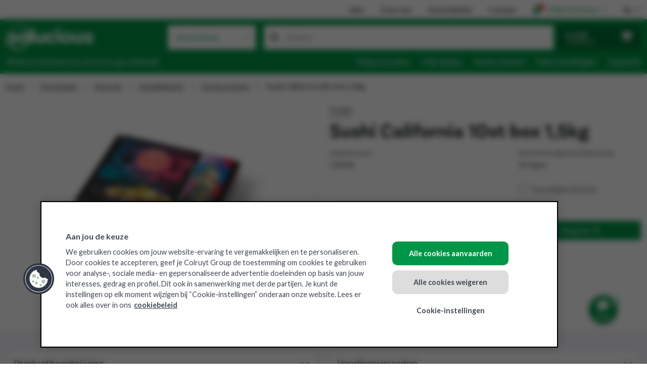

--- FILE ---
content_type: text/html; charset=UTF-8
request_url: https://www.solucious.be/128368
body_size: 19957
content:
<!doctype html>
<html lang="nl">
<head>
    
    <meta charset="utf-8">
    <meta name="viewport" content="width=device-width, initial-scale=1, maximum-scale=1">
    <meta name="description" content="Bestel online Sushi California 10st box 1,5kg Crushi uit Aperitiefhapjes Diepvries voor de food professional bij Solucious Horeca Groothandel">
    <base href="https://www.solucious.be"/>
    <link rel="canonical" href="https://www.solucious.be/128368">

    <meta name="csrf-token" content="53ade2e8a8cd9739d3d595baac425398b9d6f6ffb20184d91fcbc964d8b2f0f1">

    <title>Sushi California 10st 1,5kg - Solucious</title>

    <meta name="robots" content="index,follow" />


            <link rel="alternate" hreflang="nl" href="https://www.solucious.be/128368">
        <link rel="alternate" hreflang="nl-be" href="https://www.solucious.be/128368">
            <link rel="alternate" hreflang="fr" href="https://www.solucious.be/fr/128368">
        <link rel="alternate" hreflang="fr-be" href="https://www.solucious.be/fr/128368">
    
            <link rel="preconnect" href="https://fonts.googleapis.com">
        <link rel="preconnect" href="https://fonts.gstatic.com" crossorigin>
        <link href="https://fonts.googleapis.com/css2?family=Lato:ital,wght@0,100;0,300;0,400;0,700;0,900;1,100;1,300;1,400;1,700;1,900&display=swap" rel="stylesheet">

        <link rel="preconnect" href="https://cdn.pctdsopfusb.net">

        <link rel="manifest" crossorigin="use-credentials" href="/manifest.json"/>
        <link rel="icon" type="image/png" sizes="32x32" href="/tl_files/themes/solucious/favicon-32x32.png">
        <link rel="icon" type="image/png" sizes="16x16" href="/tl_files/themes/solucious/favicon-16x16.png">
        <link rel="apple-touch-icon" sizes="180x180" href="/tl_files/themes/solucious/apple-touch-icon.png">
        <link rel="shortcut icon" type="image/x-icon" href="/favicon.ico">

        <link rel="stylesheet" href="/redesign/build/698.c613b6b3.css"><link rel="stylesheet" href="/redesign/build/layout.d05ff513.css">
    </head>

<body>
            <header>
            <div class="container-xxl d-none d-md-block" id="top-nav">
                <div class="row">
                    <div class="col-12">
                        <ul class="list-inline my-2 float-end">
                            <li class="list-inline-item"><a href="https://jobs.colruytgroup.com/nl/vacatures?filter-companies=solucious" target="_blank" class="text-black text-decoration-none">Jobs</a></li>
                            <li class="list-inline-item"><a href="/over-ons" class="text-black text-decoration-none">Over ons</a></li>
                            <li class="list-inline-item"><a href="/nl/klanten" class="text-black text-decoration-none">Onze klanten</a></li>
                            <li class="list-inline-item"><a href="/contact" class="text-black text-decoration-none">Contact</a></li>
                            <li class="list-inline-item">
                                <div class="dropdown">
                                                                            <a class="dropdown-toggle text-primary text-decoration-none" href="#" role="button" id="login-dropdown" data-bs-toggle="dropdown" aria-expanded="false">
                                            <span class="position-relative">
                                                <i class="fa-solid fa-user fs-5"></i>
                                                <i class="fa-solid fa-circle-xmark text-danger top-0 start-0 translate-middle fs-8"></i>
                                            </span>Mijn Solucious</a>
                                        <div class="dropdown-menu shadow-sm dropdown-menu-end p-3 text-nowrap" aria-labelledby="login-dropdown">
                                            <a href="/inloggen" class="btn btn-secondary w-100">Inloggen</a>
                                            <div>Nog geen account? <a href="/registreren?mode=create">Registreer hier</a></div>
                                        </div>
                                                                    </div>
                            </li>
                            <li class="list-inline-item me-0">
                                <div class="dropdown">
                                    <a class="dropdown-toggle text-black text-decoration-none text-uppercase" href="https://www.solucious.be/128368" role="button" id="language-switcher" data-bs-toggle="dropdown" aria-expanded="false">nl</a>
                                    <ul class="dropdown-menu shadow-sm dropdown-menu-end" aria-labelledby="language-switcher">
                                                                                    <li>
                                                <a class="dropdown-item disabled" href="https://www.solucious.be/128368">
                                                    Nederlands
                                                </a>
                                            </li>
                                                                                    <li>
                                                <a class="dropdown-item" href="https://www.solucious.be/fr/128368">
                                                    Français
                                                </a>
                                            </li>
                                                                            </ul>
                                </div>
                            </li>
                        </ul>
                    </div>
                </div>
            </div>

            <nav>
                <div class="bg-primary d-md-none" id="navbar-xs">
                    <div data-controller="symfony--ux-vue--vue" data-symfony--ux-vue--vue-component-value="components&#x2F;AddToHomeScreen"></div>

                    <div class="container-xxl py-2">
                        <div class="row pb-3 top-menu">
                            <div class="col-6">
                                <a href="/">
                                    <img src="/build/images/logo/solucious.22fb6d54.png" alt="Solucious" class="logo" width="131" height="39">
                                </a>
                            </div>
                            <div class="col-6">
                                <div class="float-end">
                                    <a href="#" @click.prevent class="btn btn-primary py-1 px-2" data-bs-toggle="modal" data-bs-target="#mobile-menu"><i
                                            class="fa-solid fa-bars fs-4 align-text-top"></i></a>

                                    <div class="modal" id="mobile-menu" tabindex="-1" aria-labelledby="mobile-menu" aria-hidden="true">
                                        <div class="modal-dialog modal-fullscreen">
                                            <div class="modal-content">
                                                <div class="modal-header bg-primary text-white">
                                                    <span class="modal-title fs-5">Menu</span>
                                                    <button type="button" class="btn-close" data-bs-dismiss="modal" aria-label="Close"></button>
                                                </div>

                                                <div class="modal-body">
                                                    <ul class="list-group">
                                                            <li class="list-group-item border-0 px-0">
        <a href="/nl/assortiment" class="text-dark text-decoration-none">Assortiment</a>
    </li>
    <li class="list-group-item border-0 px-0">
        <a href="/inspiratie" class="text-dark text-decoration-none">Inspiratie</a>
    </li>
    <li class="list-group-item border-0 px-0">
        <a href="https://jobs.colruytgroup.com/nl/vacatures?filter-companies=solucious" class="text-dark text-decoration-none">Jobs</a>
    </li>
    <li class="list-group-item border-0 px-0">
        <a href="/over-ons" class="text-dark text-decoration-none">Over ons</a>
    </li>
    <li class="list-group-item border-0 px-0">
        <a href="/nl/klanten" class="text-dark text-decoration-none">Onze klanten</a>
    </li>
    <li class="list-group-item border-0 px-0">
        <a href="/contact" class="text-dark text-decoration-none">Contact</a>
    </li>
    <li class="list-group-item border-0 px-0 mt-4">
                    <a href="https://www.solucious.be/fr/128368" class="text-black text-decoration-none">FR</a>
            </li>

                                                    </ul>
                                                </div>
                                            </div>
                                        </div>
                                    </div>
                                                                                                                <a href="/inloggen" class="btn btn-primary border-0 p-1 pe-0">
                                            <span class="position-relative">
                                                <i class="fa-solid fa-user text-white"></i>
                                                <i class="fa-solid fa-circle-xmark text-danger top-0 start-0 translate-middle fs-8"></i>
                                            </span>
                                        </a>
                                                                    </div>
                            </div>
                        </div>

                        <div class="row">
                            <div class="col-12">
                                <div id="search-input-xs" data-controller="symfony--ux-vue--vue" data-symfony--ux-vue--vue-component-value="lister&#x2F;SearchInput" data-symfony--ux-vue--vue-props-value="&#x7B;&quot;barcodeScannerEnabled&quot;&#x3A;false&#x7D;"></div>
                            </div>
                        </div>

                        <div class="row sub-menu">
                            <div class="col-12 d-flex text-white">
                                                                    <div class="mt-2">Welkom bij Solucious, je horeca groothandel</div>
                                                            </div>
                        </div>
                    </div>
                </div>

                <div class="bg-primary d-none d-md-block" id="navbar-md">
                    <div class="container-xxl">
                        <div class="row">
                            <div class="col-3">
                                <a href="/">
                                    <img src="/build/images/logo/solucious.22fb6d54.png" alt="Solucious" class="logo" width="172" height="52">
                                </a>
                            </div>
                            <div class="col-9 d-flex">
                                <div class="assortment-dropdown" data-controller="symfony--ux-vue--vue" data-symfony--ux-vue--vue-component-value="assortment&#x2F;AssortmentMegaMenu">
                                    <a href="/nl/assortiment">Assortiment</a>

                                    
                                                                            <span>
                                                                                            <a href="/0000006756">Droge voeding</a>
                                                                                                                                            <span>
                                                                                            <a href="/0000006762">Aardappelproducten</a>
                                                                                                                                            <span>
                                                                                            <a href="/0000006796">Aardappelpuree</a>
                                                                                                                                            <a href="/0000006797">Aardappelvlokken</a>
                                                                                                                                    </span>
                                    
                                                                                                                                            <a href="/0000006765">Baby</a>
                                                                                                                                            <span>
                                                                                            <a href="/0000006809">Baby - Fruitpap &amp; desserts</a>
                                                                                                                                            <a href="/0000006811">Babymeel</a>
                                                                                                                                            <a href="/0000006812">Baby - Melk &amp;Melkpoeder</a>
                                                                                                                                            <a href="/0000006813">Baby - Kant-en-klare maaltijden</a>
                                                                                                                                            <a href="/0000006814">Kinderkoeken</a>
                                                                                                                                    </span>
                                    
                                                                                                                                            <a href="/0000006769">Bouillons - Fonds - Sauzen</a>
                                                                                                                                            <span>
                                                                                            <a href="/0000006833">Bouillons</a>
                                                                                                                                            <a href="/0000006834">Fonds</a>
                                                                                                                                            <a href="/0000006838">Gist</a>
                                                                                                                                            <a href="/0000006837">Glazuur</a>
                                                                                                                                            <a href="/0000006836">Jus</a>
                                                                                                                                            <a href="/0000006835">Roux</a>
                                                                                                                                            <a href="/0000006839">Smaakversterkers</a>
                                                                                                                                    </span>
                                    
                                                                                                                                            <a href="/0000006761">Brood - Toast - Pasteitjes</a>
                                                                                                                                            <span>
                                                                                            <a href="/0000006791">Afbakbrood</a>
                                                                                                                                            <a href="/0000006794">Beschuiten &amp; toast</a>
                                                                                                                                            <a href="/0000006790">Brood</a>
                                                                                                                                            <a href="/0000006792">Broodjes</a>
                                                                                                                                            <a href="/0000006795">Pasteitjes</a>
                                                                                                                                            <a href="/0000006793">Tortilla &amp; Wraps</a>
                                                                                                                                            <a href="/0000007423">Croutons</a>
                                                                                                                                            <a href="/0000007854">Garnituren</a>
                                                                                                                                    </span>
                                    
                                                                                                                                            <a href="/0000006759">Chips - Apero</a>
                                                                                                                                            <span>
                                                                                            <a href="/0000006782">Aperitief worstjes</a>
                                                                                                                                            <a href="/0000006781">Aperitiefkoekjes</a>
                                                                                                                                            <a href="/0000006780">Borrelnootjes</a>
                                                                                                                                            <a href="/0000006779">Chips</a>
                                                                                                                                            <a href="/0000006783">Olijven - Tapenades</a>
                                                                                                                                    </span>
                                    
                                                                                                                                            <a href="/0000006757">Chocolade - snoep</a>
                                                                                                                                            <span>
                                                                                            <a href="/0000006771">Chocolade</a>
                                                                                                                                            <a href="/0000006772">Snoep</a>
                                                                                                                                    </span>
                                    
                                                                                                                                            <a href="/0000006767">Conserven</a>
                                                                                                                                            <span>
                                                                                            <a href="/0000006821">Compote</a>
                                                                                                                                            <a href="/0000006828">Conserven - Bereide schotels</a>
                                                                                                                                            <a href="/0000006824">Conserven - Groenten &amp; Veggie</a>
                                                                                                                                            <a href="/0000006825">Conserven - Tomaten</a>
                                                                                                                                            <a href="/0000006826">Conserven - Vis</a>
                                                                                                                                            <a href="/0000006823">Conserven - Zuurwaren</a>
                                                                                                                                            <a href="/0000006827">Conserven Vlees</a>
                                                                                                                                            <a href="/0000006822">Fruitconserven</a>
                                                                                                                                    </span>
                                    
                                                                                                                                            <a href="/0000006764">Desserten &amp; Toebehoren</a>
                                                                                                                                            <span>
                                                                                            <a href="/0000006805">Desserten gedeshydrateerd</a>
                                                                                                                                            <a href="/0000006806">Desserten overige</a>
                                                                                                                                            <a href="/0000006807">Dessertensaus topping</a>
                                                                                                                                            <a href="/0000006808">Garnituren &amp; toebehoren</a>
                                                                                                                                    </span>
                                    
                                                                                                                                            <a href="/0000006770">Gedroogd &amp; gekonfijt fruit - Noten</a>
                                                                                                                                            <span>
                                                                                            <a href="/0000006840">Gedroogd &amp; gekonfijt fruit</a>
                                                                                                                                            <a href="/0000006841">Noten</a>
                                                                                                                                    </span>
                                    
                                                                                                                                            <a href="/0000007303">Koeken</a>
                                                                                                                                            <span>
                                                                                            <a href="/0000007779">Cake / Gebak</a>
                                                                                                                                            <a href="/0000007786">Droge koeken</a>
                                                                                                                                            <a href="/0000007793">Graan / Muesli</a>
                                                                                                                                            <a href="/0000007799">Koeken fruit / confituur</a>
                                                                                                                                            <a href="/0000007806">Koeken mengeling</a>
                                                                                                                                            <a href="/0000007813">Koeken met chocolade</a>
                                                                                                                                            <a href="/0000007820">Koeken vanille / crème</a>
                                                                                                                                            <a href="/0000007827">Peperkoek</a>
                                                                                                                                            <a href="/0000007834">Speculoos</a>
                                                                                                                                            <a href="/0000007841">Wafels</a>
                                                                                                                                    </span>
                                    
                                                                                                                                            <a href="/0000007294">Medisch gebruik</a>
                                                                                                                                            <span>
                                                                                            <a href="/0000007295">Ondervoeding</a>
                                                                                                                                            <a href="/0000007296">Slikstoornissen</a>
                                                                                                                                            <a href="/0000007297">Autonoom eten</a>
                                                                                                                                    </span>
                                    
                                                                                                                                            <a href="/0000006758">Ontbijtgranen &amp; zoet broodbeleg</a>
                                                                                                                                            <span>
                                                                                            <a href="/0000007557">Choco &amp; Hazelnootpasta</a>
                                                                                                                                            <a href="/0000006775">Confituur</a>
                                                                                                                                            <a href="/0000007558">Fruitsiroop</a>
                                                                                                                                            <a href="/0000007559">Hagelslag</a>
                                                                                                                                            <a href="/0000006776">Honing</a>
                                                                                                                                            <a href="/0000006778">Muesli - granola - havermout</a>
                                                                                                                                            <a href="/0000006777">Ontbijtgranen</a>
                                                                                                                                            <a href="/0000007560">Pindakaas</a>
                                                                                                                                            <a href="/0000007561">Speculoospasta</a>
                                                                                                                                    </span>
                                    
                                                                                                                                            <a href="/0000006760">Pasta - Bloem - Rijst - Granen</a>
                                                                                                                                            <span>
                                                                                            <a href="/0000006786">Bloem</a>
                                                                                                                                            <a href="/0000006784">Pasta</a>
                                                                                                                                            <a href="/0000006785">Deegwaren bereid</a>
                                                                                                                                            <a href="/0000006788">Granen</a>
                                                                                                                                            <a href="/0000006789">Paneermeel - bindmiddel</a>
                                                                                                                                            <a href="/0000006787">Rijst</a>
                                                                                                                                    </span>
                                    
                                                                                                                                            <a href="/0000006766">Sauzen - Olies - Azijnen</a>
                                                                                                                                            <span>
                                                                                            <a href="/0000006820">Azijnen</a>
                                                                                                                                            <a href="/0000006815">Dressing &amp; Vinaigrette</a>
                                                                                                                                            <a href="/0000006819">Frituurvet &amp; frituurolie</a>
                                                                                                                                            <a href="/0000006816">Koude sauzen</a>
                                                                                                                                            <a href="/0000006818">Olie</a>
                                                                                                                                            <a href="/0000006817">Warme sauzen</a>
                                                                                                                                    </span>
                                    
                                                                                                                                            <a href="/0000006768">Soepen</a>
                                                                                                                                            <span>
                                                                                            <a href="/0000006829">Gedehydrateerde soepen</a>
                                                                                                                                            <a href="/0000006830">Instantsoepen</a>
                                                                                                                                            <a href="/0000006831">Kant &amp; klare soepen</a>
                                                                                                                                            <a href="/0000006832">Garnituren voor soep</a>
                                                                                                                                    </span>
                                    
                                                                                                                                            <a href="/0000006763">Specerijen - Zout - Suiker - Hulpstoffen</a>
                                                                                                                                            <span>
                                                                                            <a href="/0000006804">Hulpstoffen</a>
                                                                                                                                            <a href="/0000006798">Kruiden</a>
                                                                                                                                            <a href="/0000006803">Marinades</a>
                                                                                                                                            <a href="/0000006800">Peper</a>
                                                                                                                                            <a href="/0000006799">Specerijen</a>
                                                                                                                                            <a href="/0000006802">Suiker</a>
                                                                                                                                            <a href="/0000006801">Zout</a>
                                                                                                                                    </span>
                                    
                                                                                                                                            <a href="/0000007518">Sportvoeding en -dranken</a>
                                                                                                                                            <span>
                                                                                            <a href="/0000007520">Bars &amp; snacks</a>
                                                                                                                                            <a href="/0000007521">Drinks</a>
                                                                                                                                    </span>
                                    
                                                                                                                                    </span>
                                    
                                                                                                                                            <a href="/0000006585">Verse voeding</a>
                                                                                                                                            <span>
                                                                                            <a href="/0000006588">Aardappelen</a>
                                                                                                                                            <span>
                                                                                            <a href="/0000006617">Aardappelen</a>
                                                                                                                                            <a href="/0000006618">Aardappelproducten</a>
                                                                                                                                            <a href="/0000007448">Aardappelgratin</a>
                                                                                                                                            <a href="/0000007449">Aardappelkroketten</a>
                                                                                                                                            <a href="/0000007450">Aardappelpuree</a>
                                                                                                                                            <a href="/0000007451">Verse Frieten</a>
                                                                                                                                    </span>
                                    
                                                                                                                                            <a href="/0000006597">Apero / tapenades</a>
                                                                                                                                            <span>
                                                                                            <a href="/0000006679">Apero / tapenades - Tomaten</a>
                                                                                                                                            <a href="/0000006678">Olijven</a>
                                                                                                                                            <a href="/0000006680">Tapenades</a>
                                                                                                                                            <a href="/0000006681">Apero / tapenades - Overige</a>
                                                                                                                                    </span>
                                    
                                                                                                                                            <a href="/0000006594">Bereide gerechten</a>
                                                                                                                                            <span>
                                                                                            <a href="/0000006661">Pasta</a>
                                                                                                                                            <a href="/0000006658">Bereide schotels gevogelte</a>
                                                                                                                                            <a href="/0000006660">Bereide schotels groenten</a>
                                                                                                                                            <a href="/0000006659">Bereide schotels vis</a>
                                                                                                                                            <a href="/0000006657">Bereide schotels vlees</a>
                                                                                                                                            <a href="/0000006662">Bereide schotels wereldkeuken</a>
                                                                                                                                            <a href="/0000006656">Pizza</a>
                                                                                                                                            <a href="/0000006663">Vegetarische producten</a>
                                                                                                                                            <a href="/0000007435">Maaltijdsalades</a>
                                                                                                                                            <a href="/0000007523">Dessert</a>
                                                                                                                                            <a href="/0000007531">Verse sauzen</a>
                                                                                                                                    </span>
                                    
                                                                                                                                            <a href="/0000006595">Charcuterie</a>
                                                                                                                                            <span>
                                                                                            <a href="/0000006671">Charcuterie - Gehaktballen</a>
                                                                                                                                            <a href="/0000006669">Charcuterie - Gevogelte</a>
                                                                                                                                            <a href="/0000006668">Charcuterie - Worst</a>
                                                                                                                                            <a href="/0000006664">Ham gekookt</a>
                                                                                                                                            <a href="/0000006665">Ham gerookt</a>
                                                                                                                                            <a href="/0000006670">Paté</a>
                                                                                                                                            <a href="/0000006666">Salami</a>
                                                                                                                                            <a href="/0000006667">Spek</a>
                                                                                                                                            <a href="/0000006672">Charcuterie - Overige</a>
                                                                                                                                    </span>
                                    
                                                                                                                                            <a href="/0000006587">Fruit</a>
                                                                                                                                            <span>
                                                                                            <a href="/0000006610">Appels</a>
                                                                                                                                            <a href="/0000006609">Bananen</a>
                                                                                                                                            <a href="/0000006613">Citrus</a>
                                                                                                                                            <a href="/0000006612">Druiven</a>
                                                                                                                                            <a href="/0000006614">Fruitsalade</a>
                                                                                                                                            <a href="/0000006611">Peren</a>
                                                                                                                                            <a href="/0000006616">Overig fruit</a>
                                                                                                                                            <a href="/0000007851">Fruit - Puree</a>
                                                                                                                                    </span>
                                    
                                                                                                                                            <a href="/0000007547">Gerookte vis</a>
                                                                                                                                            <a href="/0000006586">Groenten</a>
                                                                                                                                            <span>
                                                                                            <a href="/0000006604">Ajuinen - sjalot - look</a>
                                                                                                                                            <a href="/0000006603">Champignons</a>
                                                                                                                                            <a href="/0000006606">Kool</a>
                                                                                                                                            <a href="/0000006605">Paprika&#039;s</a>
                                                                                                                                            <a href="/0000006600">Sla</a>
                                                                                                                                            <a href="/0000006601">Slamix</a>
                                                                                                                                            <a href="/0000006599">Tomaten</a>
                                                                                                                                            <a href="/0000006607">Versneden groenten</a>
                                                                                                                                            <a href="/0000006602">Wortelen</a>
                                                                                                                                            <a href="/0000006608">Overige groenten</a>
                                                                                                                                            <a href="/0000007850">Scheuten - Kiemen</a>
                                                                                                                                    </span>
                                    
                                                                                                                                            <a href="/0000006593">Kaas</a>
                                                                                                                                            <span>
                                                                                            <a href="/0000006655">Blauwgeaderde kaas</a>
                                                                                                                                            <a href="/0000006651">Blokken kaas</a>
                                                                                                                                            <a href="/0000006649">Geraspte kaas</a>
                                                                                                                                            <a href="/0000006654">Kaas - Geiten &amp; schaap</a>
                                                                                                                                            <a href="/0000006653">Smeltkaas</a>
                                                                                                                                            <a href="/0000006650">Sneetjes kaas</a>
                                                                                                                                            <a href="/0000006652">Verse/platte kaas</a>
                                                                                                                                    </span>
                                    
                                                                                                                                            <a href="/0000007527">Pasta &amp; deegwaren</a>
                                                                                                                                            <span>
                                                                                            <a href="/0000007528">Pasta</a>
                                                                                                                                            <a href="/0000007529">Deeg</a>
                                                                                                                                    </span>
                                    
                                                                                                                                            <a href="/0000006596">Smeersalades</a>
                                                                                                                                            <span>
                                                                                            <a href="/0000006673">Smeersalades - Vlees</a>
                                                                                                                                            <a href="/0000006674">Smeersalades - Gevogelte</a>
                                                                                                                                            <a href="/0000006675">Smeersalades - Vis</a>
                                                                                                                                            <a href="/0000006676">Smeersalades - Groenten / Veggie</a>
                                                                                                                                            <a href="/0000006677">Smeersalades - Overige</a>
                                                                                                                                    </span>
                                    
                                                                                                                                            <a href="/0000006598">Soepen</a>
                                                                                                                                            <a href="/0000006589">Verse kruiden</a>
                                                                                                                                            <span>
                                                                                            <a href="/0000006621">Basilicum</a>
                                                                                                                                            <a href="/0000006622">Bieslook</a>
                                                                                                                                            <a href="/0000006624">Munt</a>
                                                                                                                                            <a href="/0000006619">Peterselie</a>
                                                                                                                                            <a href="/0000006620">Tijm</a>
                                                                                                                                            <a href="/0000006623">Waterkers</a>
                                                                                                                                            <a href="/0000006625">Overige verse kruiden</a>
                                                                                                                                            <a href="/0000007864">Marinades</a>
                                                                                                                                    </span>
                                    
                                                                                                                                            <a href="/0000006590">Vis</a>
                                                                                                                                            <span>
                                                                                            <a href="/0000006629">Mosselen</a>
                                                                                                                                            <a href="/0000006628">Schaaldieren</a>
                                                                                                                                            <a href="/0000006627">Vis gemarineerd</a>
                                                                                                                                            <a href="/0000006630">Overige vis</a>
                                                                                                                                            <a href="/0000007441">Schelpdieren</a>
                                                                                                                                            <a href="/0000007456">Porties</a>
                                                                                                                                            <a href="/0000007457">Filets</a>
                                                                                                                                            <a href="/0000007459">Hele vis</a>
                                                                                                                                    </span>
                                    
                                                                                                                                            <a href="/0000006591">Vlees - Vleesbereidingen</a>
                                                                                                                                            <span>
                                                                                            <a href="/0000006631">Gehakt</a>
                                                                                                                                            <a href="/0000006632">Gehaktbereidingen</a>
                                                                                                                                            <a href="/0000006639">Gekookt vlees</a>
                                                                                                                                            <a href="/0000006637">Gevogelte</a>
                                                                                                                                            <a href="/0000006636">Kalfsvlees</a>
                                                                                                                                            <a href="/0000006633">Kip</a>
                                                                                                                                            <a href="/0000006640">Konijn - Wild - Overige</a>
                                                                                                                                            <a href="/0000007428">Lam</a>
                                                                                                                                            <a href="/0000006638">Pensen</a>
                                                                                                                                            <a href="/0000006634">Rundsvlees</a>
                                                                                                                                            <a href="/0000006635">Varkensvlees</a>
                                                                                                                                    </span>
                                    
                                                                                                                                            <a href="/0000006592">Zuivel</a>
                                                                                                                                            <span>
                                                                                            <a href="/0000006645">Boter</a>
                                                                                                                                            <a href="/0000006643">Desserten</a>
                                                                                                                                            <a href="/0000006644">Eieren</a>
                                                                                                                                            <a href="/0000006646">Margarine</a>
                                                                                                                                            <a href="/0000006641">Room</a>
                                                                                                                                            <a href="/0000006642">Yoghurt</a>
                                                                                                                                            <a href="/0000007874">Plantaardige yoghurt</a>
                                                                                                                                    </span>
                                    
                                                                                                                                            <a href="/0000007891">Medisch gebruik</a>
                                                                                                                                    </span>
                                    
                                                                                                                                            <a href="/0000007022">Diepvries</a>
                                                                                                                                            <span>
                                                                                            <a href="/0000007031">Aardappelproducten</a>
                                                                                                                                            <span>
                                                                                            <a href="/0000007085">Aardappelgratin</a>
                                                                                                                                            <a href="/0000007086">Aardappelpuree</a>
                                                                                                                                            <a href="/0000007087">Aardappelspecialiteiten</a>
                                                                                                                                            <a href="/0000007088">Frieten</a>
                                                                                                                                            <a href="/0000007089">Aardappelkroketten</a>
                                                                                                                                            <a href="/0000007447">Aardappelproducten</a>
                                                                                                                                    </span>
                                    
                                                                                                                                            <a href="/0000007030">Aperitiefhapjes</a>
                                                                                                                                            <span>
                                                                                            <a href="/0000007081">Aperitiefhapjes - Mini-pizza</a>
                                                                                                                                            <a href="/0000007082">Aperitiefhapjes</a>
                                                                                                                                            <a href="/0000007083">Aperitief kroketten</a>
                                                                                                                                            <a href="/0000007084">Oosterse hapjes</a>
                                                                                                                                    </span>
                                    
                                                                                                                                            <a href="/0000007027">Bereide gerechten</a>
                                                                                                                                            <span>
                                                                                            <a href="/0000007063">Bereide gerechten - Granen</a>
                                                                                                                                            <a href="/0000007064">Bereide gerechten - Omelet</a>
                                                                                                                                            <a href="/0000007065">Bereide gerechten - Vis</a>
                                                                                                                                            <a href="/0000007066">Bereide gerechten - Vlees</a>
                                                                                                                                            <a href="/0000007068">Bereide gerechten - Pasta</a>
                                                                                                                                            <a href="/0000007070">Bereide gerechten - Quiche</a>
                                                                                                                                            <a href="/0000007554">Bereide gerechten - Pizza</a>
                                                                                                                                    </span>
                                    
                                                                                                                                            <a href="/0000007032">Brood</a>
                                                                                                                                            <span>
                                                                                            <a href="/0000007090">Hamburger buns</a>
                                                                                                                                            <a href="/0000007091">Hele broden</a>
                                                                                                                                            <a href="/0000007092">Mini broodjes</a>
                                                                                                                                            <a href="/0000007093">Piccolo&#039;s</a>
                                                                                                                                            <a href="/0000007094">Pistolets &amp; broodjes</a>
                                                                                                                                            <a href="/0000007095">Sandwiches</a>
                                                                                                                                            <a href="/0000007096">Stokbrood half</a>
                                                                                                                                            <a href="/0000007097">Stokbrood heel</a>
                                                                                                                                            <a href="/0000007098">Diepvries brood - Specialiteiten</a>
                                                                                                                                    </span>
                                    
                                                                                                                                            <a href="/0000007494">Cocktails</a>
                                                                                                                                            <a href="/0000007029">Fruit</a>
                                                                                                                                            <span>
                                                                                            <a href="/0000007077">Fruit</a>
                                                                                                                                            <a href="/0000007078">Fruit - Coulis</a>
                                                                                                                                            <a href="/0000007079">Fruit - Puree</a>
                                                                                                                                            <a href="/0000007080">Fruitsappen &amp; Smoothies</a>
                                                                                                                                    </span>
                                    
                                                                                                                                            <a href="/0000007028">Groenten &amp; kruiden</a>
                                                                                                                                            <span>
                                                                                            <a href="/0000007071">Groenten</a>
                                                                                                                                            <a href="/0000007072">Groentenbereidingen</a>
                                                                                                                                            <a href="/0000007073">Groentenmengeling</a>
                                                                                                                                            <a href="/0000007074">Groentenpuree</a>
                                                                                                                                            <a href="/0000007075">Kruiden</a>
                                                                                                                                            <a href="/0000007076">Soepmengeling</a>
                                                                                                                                    </span>
                                    
                                                                                                                                            <a href="/0000007034">Ijs &amp; sorbets</a>
                                                                                                                                            <span>
                                                                                            <a href="/0000007108">Hoorntjes &amp; frisco&#039;s</a>
                                                                                                                                            <a href="/0000007109">Ijsbekers</a>
                                                                                                                                            <a href="/0000007110">Ijsblokjes</a>
                                                                                                                                            <a href="/0000007111">Ijs-snacks</a>
                                                                                                                                            <a href="/0000007112">Ijstaarten</a>
                                                                                                                                            <a href="/0000007113">Schepijs</a>
                                                                                                                                            <a href="/0000007114">Sorbets</a>
                                                                                                                                            <a href="/0000007115">Waterijs</a>
                                                                                                                                    </span>
                                    
                                                                                                                                            <a href="/0000007534">Kroketten</a>
                                                                                                                                            <span>
                                                                                            <a href="/0000007535">Kaas</a>
                                                                                                                                            <a href="/0000007536">Garnaal</a>
                                                                                                                                            <a href="/0000007537">Vlees</a>
                                                                                                                                            <a href="/0000007538">Andere</a>
                                                                                                                                    </span>
                                    
                                                                                                                                            <a href="/0000007548">Pasta</a>
                                                                                                                                            <span>
                                                                                            <a href="/0000007549">Pasta</a>
                                                                                                                                            <a href="/0000007550">Gevulde pasta</a>
                                                                                                                                    </span>
                                    
                                                                                                                                            <a href="/0000007033">Patiss., dessert, viennois.</a>
                                                                                                                                            <span>
                                                                                            <a href="/0000007099">Bladerdeeg</a>
                                                                                                                                            <a href="/0000007100">Dessert</a>
                                                                                                                                            <a href="/0000007101">Mignardise - mini patisserie</a>
                                                                                                                                            <a href="/0000007102">Mini viennoiserie</a>
                                                                                                                                            <a href="/0000007103">Mousses &amp; glaasjes</a>
                                                                                                                                            <a href="/0000007104">Plaatgebak</a>
                                                                                                                                            <a href="/0000007105">Taarten</a>
                                                                                                                                            <a href="/0000007106">Viennoiserie</a>
                                                                                                                                            <a href="/0000007107">Wafels &amp; pannenkoeken</a>
                                                                                                                                    </span>
                                    
                                                                                                                                            <a href="/0000007024">Snacks &amp; frituur</a>
                                                                                                                                            <span>
                                                                                            <a href="/0000007047">Croques</a>
                                                                                                                                            <a href="/0000007048">Hamburger - Frikandellen</a>
                                                                                                                                            <a href="/0000007049">Loempia&#039;s</a>
                                                                                                                                            <a href="/0000007050">Pizzabag. - Bladerdeegsnacks</a>
                                                                                                                                            <a href="/0000007051">Tortilla</a>
                                                                                                                                            <a href="/0000007052">Vegetarisch - Vegan</a>
                                                                                                                                    </span>
                                    
                                                                                                                                            <a href="/0000007026">Vegetarisch</a>
                                                                                                                                            <span>
                                                                                            <a href="/0000007062">Vleesvervangers</a>
                                                                                                                                            <a href="/0000007526">Vleesvergeters</a>
                                                                                                                                            <a href="/0000007777">Visvergeters</a>
                                                                                                                                    </span>
                                    
                                                                                                                                            <a href="/0000007025">Vis- &amp; Schaaldieren</a>
                                                                                                                                            <span>
                                                                                            <a href="/0000007053">Schaaldieren</a>
                                                                                                                                            <a href="/0000007054">Vis bereid</a>
                                                                                                                                            <a href="/0000007055">Vis gepaneerd</a>
                                                                                                                                            <a href="/0000007056">Vis gerookt</a>
                                                                                                                                            <a href="/0000007057">Vis natuur</a>
                                                                                                                                            <a href="/0000007058">Surimi</a>
                                                                                                                                            <a href="/0000007059">Schelpdieren</a>
                                                                                                                                    </span>
                                    
                                                                                                                                            <a href="/0000007023">Vlees &amp; gevogelte</a>
                                                                                                                                            <span>
                                                                                            <a href="/0000007036">Bereiding</a>
                                                                                                                                            <a href="/0000007037">Eend</a>
                                                                                                                                            <a href="/0000007038">Gehakt</a>
                                                                                                                                            <a href="/0000007039">Kalkoen</a>
                                                                                                                                            <a href="/0000007040">Kip</a>
                                                                                                                                            <a href="/0000007041">Konijn</a>
                                                                                                                                            <a href="/0000007042">Lam</a>
                                                                                                                                            <a href="/0000007043">Rund</a>
                                                                                                                                            <a href="/0000007044">Varken</a>
                                                                                                                                            <a href="/0000007045">Wild</a>
                                                                                                                                            <a href="/0000007046">Vlees &amp; gevogelte - Andere</a>
                                                                                                                                    </span>
                                    
                                                                                                                                            <a href="/0000007035">Zuivel</a>
                                                                                                                                    </span>
                                    
                                                                                                                                            <a href="/0000006418">Dranken</a>
                                                                                                                                            <span>
                                                                                            <a href="/0000006426">Aperitieven</a>
                                                                                                                                            <span>
                                                                                            <a href="/0000006473">Porto</a>
                                                                                                                                            <a href="/0000006474">Bitters</a>
                                                                                                                                            <a href="/0000006475">Anijs &amp; Pastis</a>
                                                                                                                                            <a href="/0000006476">Likeur</a>
                                                                                                                                            <a href="/0000006477">Likeurwijn</a>
                                                                                                                                            <a href="/0000006478">Sherry</a>
                                                                                                                                            <a href="/0000006479">Vermouth</a>
                                                                                                                                            <a href="/0000006480">Alcoholvrij</a>
                                                                                                                                            <a href="/0000006481">Aperitieven - Overige &amp; Mixers</a>
                                                                                                                                    </span>
                                    
                                                                                                                                            <a href="/0000006423">Bier</a>
                                                                                                                                            <span>
                                                                                            <a href="/0000006451">Pils</a>
                                                                                                                                            <a href="/0000006452">Speciaalbier (blond&amp;bruin)</a>
                                                                                                                                            <a href="/0000006453">Fruitbier</a>
                                                                                                                                            <a href="/0000006454">Witbier</a>
                                                                                                                                            <a href="/0000006455">Tafelbier</a>
                                                                                                                                            <a href="/0000006456">Alcoholvrij bier</a>
                                                                                                                                            <a href="/0000007446">Cider</a>
                                                                                                                                    </span>
                                    
                                                                                                                                            <a href="/0000006421">Frisdranken &amp; Siroop</a>
                                                                                                                                            <span>
                                                                                            <a href="/0000006437">Cola</a>
                                                                                                                                            <a href="/0000006438">Energy drinks</a>
                                                                                                                                            <a href="/0000006439">Iced Tea</a>
                                                                                                                                            <a href="/0000006440">Limonade</a>
                                                                                                                                            <a href="/0000006441">Siropen</a>
                                                                                                                                            <a href="/0000006442">Sportdrank</a>
                                                                                                                                            <a href="/0000006443">Tonic</a>
                                                                                                                                            <a href="/0000006444">Frisdranken overige</a>
                                                                                                                                    </span>
                                    
                                                                                                                                            <a href="/0000006420">Fruitsappen</a>
                                                                                                                                            <span>
                                                                                            <a href="/0000006431">Appelsap</a>
                                                                                                                                            <a href="/0000006432">Multivruchtensap</a>
                                                                                                                                            <a href="/0000006433">Sinaasappelsap</a>
                                                                                                                                            <a href="/0000006434">Smoothie</a>
                                                                                                                                            <a href="/0000006435">Vers fruitsap</a>
                                                                                                                                            <a href="/0000006436">Overige fruitsappen</a>
                                                                                                                                    </span>
                                    
                                                                                                                                            <a href="/0000006425">Sterke dranken</a>
                                                                                                                                            <span>
                                                                                            <a href="/0000006465">Gin</a>
                                                                                                                                            <a href="/0000006466">Brandewijn</a>
                                                                                                                                            <a href="/0000006467">Whisky</a>
                                                                                                                                            <a href="/0000006468">Rum</a>
                                                                                                                                            <a href="/0000006469">Vodka</a>
                                                                                                                                            <a href="/0000006470">Jenever</a>
                                                                                                                                            <a href="/0000006471">Likeur</a>
                                                                                                                                            <a href="/0000006472">Sterke dranken - Overige</a>
                                                                                                                                    </span>
                                    
                                                                                                                                            <a href="/0000006427">Warme Dranken</a>
                                                                                                                                            <span>
                                                                                            <a href="/0000006482">Koffie</a>
                                                                                                                                            <a href="/0000006483">Thee</a>
                                                                                                                                            <a href="/0000006484">Cacaopoeder &amp; chocolade</a>
                                                                                                                                            <a href="/0000006485">Chicorei</a>
                                                                                                                                    </span>
                                    
                                                                                                                                            <a href="/0000006419">Water</a>
                                                                                                                                            <span>
                                                                                            <a href="/0000006428">Bruisend water</a>
                                                                                                                                            <a href="/0000006429">Niet bruisend water</a>
                                                                                                                                            <a href="/0000006430">Gearomatiseerd water</a>
                                                                                                                                    </span>
                                    
                                                                                                                                            <a href="/0000006424">Wijn</a>
                                                                                                                                            <span>
                                                                                            <a href="/0000007576">Wijn</a>
                                                                                                                                            <a href="/0000007771">Wijn accessoires</a>
                                                                                                                                            <a href="/0000007774">Alcoholvrije wijn</a>
                                                                                                                                            <a href="/0000007775">Kook wijn</a>
                                                                                                                                            <a href="/0000007887">Glühwein</a>
                                                                                                                                    </span>
                                    
                                                                                                                                            <a href="/0000006422">Zuivel</a>
                                                                                                                                            <span>
                                                                                            <a href="/0000006445">Chocomelk</a>
                                                                                                                                            <a href="/0000006446">Drink yoghurt</a>
                                                                                                                                            <a href="/0000006447">Karnemelk</a>
                                                                                                                                            <a href="/0000006448">Koffiemelk</a>
                                                                                                                                            <a href="/0000006449">Melk</a>
                                                                                                                                            <a href="/0000007496">Plantaardige Drinks</a>
                                                                                                                                            <a href="/0000007884">Iced coffee</a>
                                                                                                                                            <a href="/0000007885">Proteïne drank</a>
                                                                                                                                    </span>
                                    
                                                                                                                                    </span>
                                    
                                                                                                                                            <a href="/0000007153">Non-food</a>
                                                                                                                                            <span>
                                                                                            <a href="/0000007160">Algemeen onderhoud</a>
                                                                                                                                            <span>
                                                                                            <a href="/0000007208">Dispencer</a>
                                                                                                                                            <a href="/0000007210">Onderhoud Meubels</a>
                                                                                                                                            <a href="/0000007209">Onderhoud Ramen</a>
                                                                                                                                            <a href="/0000007207">Onderhoud Sanitair</a>
                                                                                                                                            <a href="/0000007206">Onderhoud Toestellen</a>
                                                                                                                                            <a href="/0000007205">Onderhoud Vloer &amp; Oppervlak</a>
                                                                                                                                            <a href="/0000007212">Ontstoppers</a>
                                                                                                                                            <a href="/0000007211">Vaatwasser &amp; Pottenwas</a>
                                                                                                                                            <a href="/0000007213">Vocht- en schimmelwerende middelen</a>
                                                                                                                                    </span>
                                    
                                                                                                                                            <a href="/0000007162">Beschermingsproducten</a>
                                                                                                                                            <span>
                                                                                            <a href="/0000007223">Handschoenen</a>
                                                                                                                                            <a href="/0000007224">Maskers - schorten - schoenbeschermers</a>
                                                                                                                                            <a href="/0000007225">Mutsjes - kapjes - koksmutsen</a>
                                                                                                                                    </span>
                                    
                                                                                                                                            <a href="/0000007155">Disposables</a>
                                                                                                                                            <span>
                                                                                            <a href="/0000007466">Bakken, Schalen &amp; Kommen</a>
                                                                                                                                            <a href="/0000007471">Bestek, Prikkers &amp; Roerstaafjes</a>
                                                                                                                                            <a href="/0000007488">Borden</a>
                                                                                                                                            <a href="/0000007489">Drank &amp; Koffie</a>
                                                                                                                                            <a href="/0000007483">Dozen, Zakken &amp; Draagtassen</a>
                                                                                                                                    </span>
                                    
                                                                                                                                            <a href="/0000007157">Hygiëne</a>
                                                                                                                                            <span>
                                                                                            <a href="/0000007194">Damesverzorging</a>
                                                                                                                                            <a href="/0000007191">Deodorant</a>
                                                                                                                                            <a href="/0000007190">Douche &amp; bad</a>
                                                                                                                                            <a href="/0000007192">Haarverzorging</a>
                                                                                                                                            <a href="/0000007442">Handhygiëne</a>
                                                                                                                                            <a href="/0000007198">Huidverzorging</a>
                                                                                                                                            <a href="/0000007188">Luchtverfrissers</a>
                                                                                                                                            <a href="/0000007196">Pleisters</a>
                                                                                                                                            <a href="/0000007195">Scheerproducten</a>
                                                                                                                                            <a href="/0000007193">Tandverzorging</a>
                                                                                                                                            <a href="/0000007186">WC-papier</a>
                                                                                                                                            <a href="/0000007187">Zakdoekjes</a>
                                                                                                                                            <a href="/0000007197">Zonnebescherming</a>
                                                                                                                                            <a href="/0000007422">Overige</a>
                                                                                                                                    </span>
                                    
                                                                                                                                            <a href="/0000007159">Kantoorbenodigdheden</a>
                                                                                                                                            <span>
                                                                                            <a href="/0000007202">Papierwaren</a>
                                                                                                                                            <a href="/0000007203">Schrijfwaren</a>
                                                                                                                                            <a href="/0000007204">Kantoorbenodigdheden - Overige</a>
                                                                                                                                    </span>
                                    
                                                                                                                                            <a href="/0000007161">Klein Schoonmaak Materiaal</a>
                                                                                                                                            <span>
                                                                                            <a href="/0000007221">Handdoekrollen</a>
                                                                                                                                            <a href="/0000007214">Borstels - Aftrekkers - Borstelstelen</a>
                                                                                                                                            <a href="/0000007215">Dweilen</a>
                                                                                                                                            <a href="/0000007216">Emmers</a>
                                                                                                                                            <a href="/0000007222">Keukenrol</a>
                                                                                                                                            <a href="/0000007217">Klein divers schoonmaak materiaal</a>
                                                                                                                                            <a href="/0000007218">Schuurspons</a>
                                                                                                                                            <a href="/0000007219">Zeemvel - Vaatdoek</a>
                                                                                                                                    </span>
                                    
                                                                                                                                            <a href="/0000007156">Non-food artikelen</a>
                                                                                                                                            <span>
                                                                                            <a href="/0000007180">Batterijen</a>
                                                                                                                                            <a href="/0000007181">Houtskool</a>
                                                                                                                                            <a href="/0000007182">Insecticides</a>
                                                                                                                                            <a href="/0000007183">Kaarsen</a>
                                                                                                                                            <a href="/0000007184">Lucifer &amp; Aanmaak</a>
                                                                                                                                            <a href="/0000007179">Winter</a>
                                                                                                                                            <a href="/0000007185">Non-food artikelen - Overige</a>
                                                                                                                                    </span>
                                    
                                                                                                                                            <a href="/0000007158">Non-food Baby</a>
                                                                                                                                            <span>
                                                                                            <a href="/0000007201">Babyverzorging</a>
                                                                                                                                            <a href="/0000007199">Luiers</a>
                                                                                                                                            <a href="/0000007200">Vochtige doekjes</a>
                                                                                                                                            <a href="/0000007452">Nonfood artikels baby</a>
                                                                                                                                    </span>
                                    
                                                                                                                                            <a href="/0000007163">Onderhoud textiel</a>
                                                                                                                                            <span>
                                                                                            <a href="/0000007227">Strijkproducten - gedeminer. Water</a>
                                                                                                                                            <a href="/0000007228">Wasmiddelen</a>
                                                                                                                                            <a href="/0000007229">Wasverzachters</a>
                                                                                                                                    </span>
                                    
                                                                                                                                            <a href="/0000007154">Tafel- &amp; keukenbenodigdheden</a>
                                                                                                                                            <span>
                                                                                            <a href="/0000007169">Aluminium folie</a>
                                                                                                                                            <a href="/0000007165">Bestek</a>
                                                                                                                                            <a href="/0000007168">Keukengerei</a>
                                                                                                                                            <a href="/0000007173">Labels</a>
                                                                                                                                            <a href="/0000007166">Plastic zakken en vuilniszakken</a>
                                                                                                                                            <a href="/0000007171">Servietten &amp; papierwaren</a>
                                                                                                                                            <a href="/0000007167">Tafelgerei</a>
                                                                                                                                            <a href="/0000007172">Vacuüm kookzakken</a>
                                                                                                                                            <a href="/0000007170">Vershoudfolie</a>
                                                                                                                                            <a href="/0000007853">Bakpapier</a>
                                                                                                                                            <a href="/0000007865">Kledij</a>
                                                                                                                                    </span>
                                    
                                                                                                                                    </span>
                                    
                                                                                                                                    </span>
                                    
                                </div>
                                <div class="flex-fill position-relative" data-controller="symfony--ux-vue--vue" data-symfony--ux-vue--vue-component-value="lister&#x2F;SearchInput" data-symfony--ux-vue--vue-props-value="&#x7B;&quot;barcodeScannerEnabled&quot;&#x3A;false&#x7D;"></div>
                                <div data-controller="symfony--ux-vue--vue" data-symfony--ux-vue--vue-component-value="basket&#x2F;MiniBasket"></div>
                            </div>
                        </div>

                        <div class="row sub-menu">
                            <div class="col">
                                                                    <span class="float-start mt-2 text-white flex-fill text-truncate">Welkom bij Solucious, je horeca groothandel</span>
                                
                                <ul class="list-inline mt-2 float-end text-nowrap m-0">
                                        <li class="list-inline-item text-white wrap">
        <a href="/nl/promo" class="text-white text-decoration-none text-nowrap">
            Mijn promoties
        </a>
    </li>
    <li class="list-inline-item text-white wrap">
        <a href="/nl/mijn-account/lijstjes" class="text-white text-decoration-none text-nowrap">
            Mijn lijstjes
        </a>
    </li>
    <li class="list-inline-item text-white">
        <a href="/nl/assortiment/eerder-besteld" class="text-white text-decoration-none text-nowrap">
            Eerder besteld
        </a>
    </li>
    <li class="list-inline-item text-white">
        <a href="/nl/mijn-account/bestellingen"
           class="text-white text-decoration-none text-nowrap">
            Mijn bestellingen
        </a>
    </li>
    <li class="list-inline-item text-white me-0">
        <a href="/inspiratie" class="text-white text-decoration-none text-nowrap">
            Inspiratie
        </a>
    </li>

                                </ul>
                            </div>
                        </div>
                    </div>
                </div>
            </nav>
        </header>
    
            <main>
                            <div class="container-xxl"><div class="row"><div class="col-12"><nav id="wo-breadcrumbs" class="mod_breadcrumb" aria-label="breadcrumb" itemscope itemtype="http://schema.org/BreadcrumbList"><ol class="breadcrumb mt-3 mb-4"><li class="breadcrumb-item" itemprop="itemListElement" itemscope itemtype="http://schema.org/ListItem"><a href="/" itemprop="item"><span itemprop="name">Home</span></a><meta itemprop="position" content="1"></li><li class="breadcrumb-item" itemprop="itemListElement" itemscope
                                    itemtype="http://schema.org/ListItem"><a href="/nl/assortiment" itemprop="item" ><span
                                            itemprop="name">Assortiment</span></a><meta itemprop="position" content="2"/></li><li class="breadcrumb-item" itemprop="itemListElement" itemscope
                                    itemtype="http://schema.org/ListItem"><a href="/assortiment/0000007022" itemprop="item" ><span
                                            itemprop="name">Diepvries</span></a><meta itemprop="position" content="3"/></li><li class="breadcrumb-item" itemprop="itemListElement" itemscope
                                    itemtype="http://schema.org/ListItem"><a href="/assortiment/0000007030" itemprop="item" ><span
                                            itemprop="name">Aperitiefhapjes</span></a><meta itemprop="position" content="4"/></li><li class="breadcrumb-item" itemprop="itemListElement" itemscope
                                    itemtype="http://schema.org/ListItem"><a href="/assortiment/0000007084" itemprop="item" ><span
                                            itemprop="name">Oosterse hapjes</span></a><meta itemprop="position" content="5"/></li><li class="breadcrumb-item" itemprop="itemListElement" itemscope
                                    itemtype="http://schema.org/ListItem"><span
                                            itemprop="name">Sushi California 10st box 1,5kg</span><meta itemprop="position" content="6"/></li></ol></nav></div></div></div>

                <div class="container-xxl">
                    <div class="row">
                                                <div class="col-md-12">
                            <script src="https://code.jquery.com/jquery-3.7.1.min.js" integrity="sha256-/JqT3SQfawRcv/BIHPThkBvs0OEvtFFmqPF/lYI/Cxo=" crossorigin="anonymous"></script>
<div class="pa-pdp">
        <div class="mod_article " id="pdp">
                                <script type="application/ld+json">{"@context":"http:\/\/schema.org","@type":"Product","sku":"128368","image":"https:\/\/static.solucious.be\/images\/V0000784563_large.JPG","name":"Sushi California 10st box 1,5kg","description":null,"brand":{"@context":"http:\/\/schema.org","@type":"Brand","name":"Crushi"},"offers":{"@context":"http:\/\/schema.org","@type":"Offer","url":null,"price":54.399,"priceCurrency":"EUR"}}</script>

<script lang="js">
    document.addEventListener("DOMContentLoaded", function () {
        tealium_instance.productView({"id":36864,"article_number":"128368","name":"Sushi California 10st box 1,5kg","brand":"Crushi","image":"https:\/\/static.solucious.be\/images\/V0000784563_large.JPG","status":"active","tax_percentage":6,"sold_per":1,"empty_goods_price":null,"sales_unit":"PACK","sales_unit_description":"Pak","sales_unit_abbreviation":"PAK","order_unit":"PACK","order_unit_description":"Pak","order_unit_abbreviation":"PAK","orderable_by_order_unit":false,"order_unit_conversion_factor":1,"unit_of_measure":"kg","unit_of_measure_conversion_factor":0.6666,"group":"Diepvriesproducten","group_code":"GEL","group_sorting":"0030_0020_0040_36864","ex_category":"Oosterse hapjes","is_weight_article":false,"price":{"price":54.399,"box_price":null,"box_quantity":null,"is_day_price":false,"is_offer_price":false,"is_tender_price":false,"is_blocked_price":false,"per_quantity":null},"wrapped_per":1,"is_allow_preorder":false,"days_to_replenish":0,"order_before":null,"is_orderable":true,"stock":null,"stock_available_date":null,"labels":[{"name":"Diepvries","key":"3307","description":null,"color":"#000000","icon":"https:\/\/cdn.pctdsopfusb.net\/tl_files\/content_resources\/images\/Icoon-diepvries.png","type":"category","is_sticky_filter":false,"is_show_on_product":true,"is_show_on_pdp":true,"is_spec_filter":false}],"last_order_date":null,"last_order_quantity":null,"promo":null,"categories":[{"id":3307,"code":"0000007022","name":"Diepvries","level":1,"sorting":30},{"id":3316,"code":"0000007030","name":"Aperitiefhapjes","level":2,"sorting":20},{"id":3552,"code":"0000007084","name":"Oosterse hapjes","level":3,"sorting":40}],"replaces":null,"replacement":null})
    });
</script>

<div class="main">
    <div class="article-info-container mb-5">
        <div data-controller="symfony--ux-vue--vue" data-symfony--ux-vue--vue-component-value="product&#x2F;StatusMessage" data-symfony--ux-vue--vue-props-value="&#x7B;&quot;product&quot;&#x3A;&#x7B;&quot;id&quot;&#x3A;36864,&quot;article_number&quot;&#x3A;&quot;128368&quot;,&quot;name&quot;&#x3A;&quot;Sushi&#x20;California&#x20;10st&#x20;box&#x20;1,5kg&quot;,&quot;brand&quot;&#x3A;&quot;Crushi&quot;,&quot;image&quot;&#x3A;&quot;https&#x3A;&#x5C;&#x2F;&#x5C;&#x2F;static.solucious.be&#x5C;&#x2F;images&#x5C;&#x2F;V0000784563_large.JPG&quot;,&quot;status&quot;&#x3A;&quot;active&quot;,&quot;tax_percentage&quot;&#x3A;6,&quot;sold_per&quot;&#x3A;1,&quot;empty_goods_price&quot;&#x3A;null,&quot;sales_unit&quot;&#x3A;&quot;PACK&quot;,&quot;sales_unit_description&quot;&#x3A;&quot;Pak&quot;,&quot;sales_unit_abbreviation&quot;&#x3A;&quot;PAK&quot;,&quot;order_unit&quot;&#x3A;&quot;PACK&quot;,&quot;order_unit_description&quot;&#x3A;&quot;Pak&quot;,&quot;order_unit_abbreviation&quot;&#x3A;&quot;PAK&quot;,&quot;orderable_by_order_unit&quot;&#x3A;false,&quot;order_unit_conversion_factor&quot;&#x3A;1,&quot;unit_of_measure&quot;&#x3A;&quot;kg&quot;,&quot;unit_of_measure_conversion_factor&quot;&#x3A;0.6666,&quot;group&quot;&#x3A;&quot;Diepvriesproducten&quot;,&quot;group_code&quot;&#x3A;&quot;GEL&quot;,&quot;group_sorting&quot;&#x3A;&quot;0030_0020_0040_36864&quot;,&quot;ex_category&quot;&#x3A;&quot;Oosterse&#x20;hapjes&quot;,&quot;is_weight_article&quot;&#x3A;false,&quot;price&quot;&#x3A;&#x7B;&quot;price&quot;&#x3A;54.399,&quot;box_price&quot;&#x3A;null,&quot;box_quantity&quot;&#x3A;null,&quot;is_day_price&quot;&#x3A;false,&quot;is_offer_price&quot;&#x3A;false,&quot;is_tender_price&quot;&#x3A;false,&quot;is_blocked_price&quot;&#x3A;false,&quot;per_quantity&quot;&#x3A;null&#x7D;,&quot;wrapped_per&quot;&#x3A;1,&quot;is_allow_preorder&quot;&#x3A;false,&quot;days_to_replenish&quot;&#x3A;0,&quot;order_before&quot;&#x3A;null,&quot;is_orderable&quot;&#x3A;true,&quot;stock&quot;&#x3A;null,&quot;stock_available_date&quot;&#x3A;null,&quot;labels&quot;&#x3A;&#x5B;&#x7B;&quot;name&quot;&#x3A;&quot;Diepvries&quot;,&quot;key&quot;&#x3A;&quot;3307&quot;,&quot;description&quot;&#x3A;null,&quot;color&quot;&#x3A;&quot;&#x23;000000&quot;,&quot;icon&quot;&#x3A;&quot;https&#x3A;&#x5C;&#x2F;&#x5C;&#x2F;cdn.pctdsopfusb.net&#x5C;&#x2F;tl_files&#x5C;&#x2F;content_resources&#x5C;&#x2F;images&#x5C;&#x2F;Icoon-diepvries.png&quot;,&quot;type&quot;&#x3A;&quot;category&quot;,&quot;is_sticky_filter&quot;&#x3A;false,&quot;is_show_on_product&quot;&#x3A;true,&quot;is_show_on_pdp&quot;&#x3A;true,&quot;is_spec_filter&quot;&#x3A;false&#x7D;&#x5D;,&quot;last_order_date&quot;&#x3A;null,&quot;last_order_quantity&quot;&#x3A;null,&quot;promo&quot;&#x3A;null,&quot;categories&quot;&#x3A;&#x5B;&#x7B;&quot;id&quot;&#x3A;3307,&quot;code&quot;&#x3A;&quot;0000007022&quot;,&quot;name&quot;&#x3A;&quot;Diepvries&quot;,&quot;level&quot;&#x3A;1,&quot;sorting&quot;&#x3A;30&#x7D;,&#x7B;&quot;id&quot;&#x3A;3316,&quot;code&quot;&#x3A;&quot;0000007030&quot;,&quot;name&quot;&#x3A;&quot;Aperitiefhapjes&quot;,&quot;level&quot;&#x3A;2,&quot;sorting&quot;&#x3A;20&#x7D;,&#x7B;&quot;id&quot;&#x3A;3552,&quot;code&quot;&#x3A;&quot;0000007084&quot;,&quot;name&quot;&#x3A;&quot;Oosterse&#x20;hapjes&quot;,&quot;level&quot;&#x3A;3,&quot;sorting&quot;&#x3A;40&#x7D;&#x5D;,&quot;replaces&quot;&#x3A;null,&quot;replacement&quot;&#x3A;null&#x7D;,&quot;deliveryWorkdays&quot;&#x3A;3&#x7D;"></div>

        <div class="row">
            <div class="mod_catalog_detail container">
                <div class="row item item_detail">
                    <div class="col-12 col-md-5 col-lg-6">
                        <div class="pdp-img image-container w-100 text-center p-3 border border-neutral-200">
                            <img src="https://static.solucious.be/images/V0000784563_large.JPG" alt="Sushi California 10st box 1,5kg" class="zoom-image" onerror="this.src='tl_files/images/nopic.png'"/>

                            
                                                    </div>
                    </div>

                    <div class="col-12 col-md-7 col-lg-6 pdp-info mt-2 mt-md-0">
                        <div class="d-flex justify-content-between">
                                                                                                <a href="https://www.solucious.be/zoekresultaten?filters=%7B%22brands%22:%5B%22Crushi%22%5D%7D"
                                       class="mb-1 article-brand border-bottom border-black d-inline-block mb-2 fs-6">Crushi</a>
                                                            
                                                    </div>
                        <h1>Sushi California 10st box 1,5kg</h1>

                        <div class="pdp-info-section mt-md-3 border-bottom border-neutral-200 pb-2 mb-3">
                            <div class="row">
                                <div class="col-7">
                                    <label>Artikelnummer</label>
                                    <span class="fs-7 mt-2 d-inline-block">128368</span>
                                </div>
                                <div class="col-5">
                                                                            <label>Minimale houdbaarheid bij levering</label>
                                        <span class="fs-7 mt-2 d-inline-block">
                                            30 dagen
                                        </span>
                                                                    </div>
                            </div>
                        </div>

                        <div class="pdp-info-section border-bottom border-neutral-200 pb-2 mb-3">
                            <div class="row">
                                <div class="col-7">
                                                                    </div>
                                <div class="col-5 d-flex">
                                    <div data-controller="symfony--ux-vue--vue" data-symfony--ux-vue--vue-component-value="product&#x2F;VatModifier" data-symfony--ux-vue--vue-props-value="&#x7B;&quot;product&quot;&#x3A;&#x7B;&quot;id&quot;&#x3A;36864,&quot;article_number&quot;&#x3A;&quot;128368&quot;,&quot;name&quot;&#x3A;&quot;Sushi&#x20;California&#x20;10st&#x20;box&#x20;1,5kg&quot;,&quot;brand&quot;&#x3A;&quot;Crushi&quot;,&quot;image&quot;&#x3A;&quot;https&#x3A;&#x5C;&#x2F;&#x5C;&#x2F;static.solucious.be&#x5C;&#x2F;images&#x5C;&#x2F;V0000784563_large.JPG&quot;,&quot;status&quot;&#x3A;&quot;active&quot;,&quot;tax_percentage&quot;&#x3A;6,&quot;sold_per&quot;&#x3A;1,&quot;empty_goods_price&quot;&#x3A;null,&quot;sales_unit&quot;&#x3A;&quot;PACK&quot;,&quot;sales_unit_description&quot;&#x3A;&quot;Pak&quot;,&quot;sales_unit_abbreviation&quot;&#x3A;&quot;PAK&quot;,&quot;order_unit&quot;&#x3A;&quot;PACK&quot;,&quot;order_unit_description&quot;&#x3A;&quot;Pak&quot;,&quot;order_unit_abbreviation&quot;&#x3A;&quot;PAK&quot;,&quot;orderable_by_order_unit&quot;&#x3A;false,&quot;order_unit_conversion_factor&quot;&#x3A;1,&quot;unit_of_measure&quot;&#x3A;&quot;kg&quot;,&quot;unit_of_measure_conversion_factor&quot;&#x3A;0.6666,&quot;group&quot;&#x3A;&quot;Diepvriesproducten&quot;,&quot;group_code&quot;&#x3A;&quot;GEL&quot;,&quot;group_sorting&quot;&#x3A;&quot;0030_0020_0040_36864&quot;,&quot;ex_category&quot;&#x3A;&quot;Oosterse&#x20;hapjes&quot;,&quot;is_weight_article&quot;&#x3A;false,&quot;price&quot;&#x3A;&#x7B;&quot;price&quot;&#x3A;54.399,&quot;box_price&quot;&#x3A;null,&quot;box_quantity&quot;&#x3A;null,&quot;is_day_price&quot;&#x3A;false,&quot;is_offer_price&quot;&#x3A;false,&quot;is_tender_price&quot;&#x3A;false,&quot;is_blocked_price&quot;&#x3A;false,&quot;per_quantity&quot;&#x3A;null&#x7D;,&quot;wrapped_per&quot;&#x3A;1,&quot;is_allow_preorder&quot;&#x3A;false,&quot;days_to_replenish&quot;&#x3A;0,&quot;order_before&quot;&#x3A;null,&quot;is_orderable&quot;&#x3A;true,&quot;stock&quot;&#x3A;null,&quot;stock_available_date&quot;&#x3A;null,&quot;labels&quot;&#x3A;&#x5B;&#x7B;&quot;name&quot;&#x3A;&quot;Diepvries&quot;,&quot;key&quot;&#x3A;&quot;3307&quot;,&quot;description&quot;&#x3A;null,&quot;color&quot;&#x3A;&quot;&#x23;000000&quot;,&quot;icon&quot;&#x3A;&quot;https&#x3A;&#x5C;&#x2F;&#x5C;&#x2F;cdn.pctdsopfusb.net&#x5C;&#x2F;tl_files&#x5C;&#x2F;content_resources&#x5C;&#x2F;images&#x5C;&#x2F;Icoon-diepvries.png&quot;,&quot;type&quot;&#x3A;&quot;category&quot;,&quot;is_sticky_filter&quot;&#x3A;false,&quot;is_show_on_product&quot;&#x3A;true,&quot;is_show_on_pdp&quot;&#x3A;true,&quot;is_spec_filter&quot;&#x3A;false&#x7D;&#x5D;,&quot;last_order_date&quot;&#x3A;null,&quot;last_order_quantity&quot;&#x3A;null,&quot;promo&quot;&#x3A;null,&quot;categories&quot;&#x3A;&#x5B;&#x7B;&quot;id&quot;&#x3A;3307,&quot;code&quot;&#x3A;&quot;0000007022&quot;,&quot;name&quot;&#x3A;&quot;Diepvries&quot;,&quot;level&quot;&#x3A;1,&quot;sorting&quot;&#x3A;30&#x7D;,&#x7B;&quot;id&quot;&#x3A;3316,&quot;code&quot;&#x3A;&quot;0000007030&quot;,&quot;name&quot;&#x3A;&quot;Aperitiefhapjes&quot;,&quot;level&quot;&#x3A;2,&quot;sorting&quot;&#x3A;20&#x7D;,&#x7B;&quot;id&quot;&#x3A;3552,&quot;code&quot;&#x3A;&quot;0000007084&quot;,&quot;name&quot;&#x3A;&quot;Oosterse&#x20;hapjes&quot;,&quot;level&quot;&#x3A;3,&quot;sorting&quot;&#x3A;40&#x7D;&#x5D;,&quot;replaces&quot;&#x3A;null,&quot;replacement&quot;&#x3A;null&#x7D;&#x7D;"></div>
                                </div>
                            </div>
                        </div>

                        
                                                    <div data-controller="symfony--ux-vue--vue" data-symfony--ux-vue--vue-component-value="product&#x2F;ProductDetailTile" data-symfony--ux-vue--vue-props-value="&#x7B;&quot;item&quot;&#x3A;&#x7B;&quot;id&quot;&#x3A;36864,&quot;article_number&quot;&#x3A;&quot;128368&quot;,&quot;name&quot;&#x3A;&quot;Sushi&#x20;California&#x20;10st&#x20;box&#x20;1,5kg&quot;,&quot;brand&quot;&#x3A;&quot;Crushi&quot;,&quot;image&quot;&#x3A;&quot;https&#x3A;&#x5C;&#x2F;&#x5C;&#x2F;static.solucious.be&#x5C;&#x2F;images&#x5C;&#x2F;V0000784563_large.JPG&quot;,&quot;status&quot;&#x3A;&quot;active&quot;,&quot;tax_percentage&quot;&#x3A;6,&quot;sold_per&quot;&#x3A;1,&quot;empty_goods_price&quot;&#x3A;null,&quot;sales_unit&quot;&#x3A;&quot;PACK&quot;,&quot;sales_unit_description&quot;&#x3A;&quot;Pak&quot;,&quot;sales_unit_abbreviation&quot;&#x3A;&quot;PAK&quot;,&quot;order_unit&quot;&#x3A;&quot;PACK&quot;,&quot;order_unit_description&quot;&#x3A;&quot;Pak&quot;,&quot;order_unit_abbreviation&quot;&#x3A;&quot;PAK&quot;,&quot;orderable_by_order_unit&quot;&#x3A;false,&quot;order_unit_conversion_factor&quot;&#x3A;1,&quot;unit_of_measure&quot;&#x3A;&quot;kg&quot;,&quot;unit_of_measure_conversion_factor&quot;&#x3A;0.6666,&quot;group&quot;&#x3A;&quot;Diepvriesproducten&quot;,&quot;group_code&quot;&#x3A;&quot;GEL&quot;,&quot;group_sorting&quot;&#x3A;&quot;0030_0020_0040_36864&quot;,&quot;ex_category&quot;&#x3A;&quot;Oosterse&#x20;hapjes&quot;,&quot;is_weight_article&quot;&#x3A;false,&quot;price&quot;&#x3A;&#x7B;&quot;price&quot;&#x3A;54.399,&quot;box_price&quot;&#x3A;null,&quot;box_quantity&quot;&#x3A;null,&quot;is_day_price&quot;&#x3A;false,&quot;is_offer_price&quot;&#x3A;false,&quot;is_tender_price&quot;&#x3A;false,&quot;is_blocked_price&quot;&#x3A;false,&quot;per_quantity&quot;&#x3A;null&#x7D;,&quot;wrapped_per&quot;&#x3A;1,&quot;is_allow_preorder&quot;&#x3A;false,&quot;days_to_replenish&quot;&#x3A;0,&quot;order_before&quot;&#x3A;null,&quot;is_orderable&quot;&#x3A;true,&quot;stock&quot;&#x3A;null,&quot;stock_available_date&quot;&#x3A;null,&quot;labels&quot;&#x3A;&#x5B;&#x7B;&quot;name&quot;&#x3A;&quot;Diepvries&quot;,&quot;key&quot;&#x3A;&quot;3307&quot;,&quot;description&quot;&#x3A;null,&quot;color&quot;&#x3A;&quot;&#x23;000000&quot;,&quot;icon&quot;&#x3A;&quot;https&#x3A;&#x5C;&#x2F;&#x5C;&#x2F;cdn.pctdsopfusb.net&#x5C;&#x2F;tl_files&#x5C;&#x2F;content_resources&#x5C;&#x2F;images&#x5C;&#x2F;Icoon-diepvries.png&quot;,&quot;type&quot;&#x3A;&quot;category&quot;,&quot;is_sticky_filter&quot;&#x3A;false,&quot;is_show_on_product&quot;&#x3A;true,&quot;is_show_on_pdp&quot;&#x3A;true,&quot;is_spec_filter&quot;&#x3A;false&#x7D;&#x5D;,&quot;last_order_date&quot;&#x3A;null,&quot;last_order_quantity&quot;&#x3A;null,&quot;promo&quot;&#x3A;null,&quot;categories&quot;&#x3A;&#x5B;&#x7B;&quot;id&quot;&#x3A;3307,&quot;code&quot;&#x3A;&quot;0000007022&quot;,&quot;name&quot;&#x3A;&quot;Diepvries&quot;,&quot;level&quot;&#x3A;1,&quot;sorting&quot;&#x3A;30&#x7D;,&#x7B;&quot;id&quot;&#x3A;3316,&quot;code&quot;&#x3A;&quot;0000007030&quot;,&quot;name&quot;&#x3A;&quot;Aperitiefhapjes&quot;,&quot;level&quot;&#x3A;2,&quot;sorting&quot;&#x3A;20&#x7D;,&#x7B;&quot;id&quot;&#x3A;3552,&quot;code&quot;&#x3A;&quot;0000007084&quot;,&quot;name&quot;&#x3A;&quot;Oosterse&#x20;hapjes&quot;,&quot;level&quot;&#x3A;3,&quot;sorting&quot;&#x3A;40&#x7D;&#x5D;,&quot;replaces&quot;&#x3A;null,&quot;replacement&quot;&#x3A;null&#x7D;,&quot;deliveryWorkdays&quot;&#x3A;3&#x7D;"></div>
                        
                        <div class="pdp-info-section pdp-labels pb-3 mb-3 ">
                            <div class="d-flex">
                                                                                                            <div class="d-inline-block">
                                                                                            <img class="icon" src="https://cdn.pctdsopfusb.net/tl_files/content_resources/images/Icoon-diepvries.png"
                                                     alt="Diepvries" title="Diepvries"/>
                                                                                    </div>
                                                                                                    <div class="d-inline-block">
                                                                            <img src="/build/images/logo/nutriscore-c.c67826a9.svg" class="nutriscore-logo" width="57" height="32"
                                             title="Nutri-Score: C"  alt="Nutri-Score: C"/>
                                                                    </div>
                            </div>
                        </div>
                                                    <div data-controller="symfony--ux-vue--vue" data-symfony--ux-vue--vue-component-value="product&#x2F;ProductReplacement" data-symfony--ux-vue--vue-props-value="&#x7B;&quot;item&quot;&#x3A;&#x7B;&quot;id&quot;&#x3A;36864,&quot;article_number&quot;&#x3A;&quot;128368&quot;,&quot;name&quot;&#x3A;&quot;Sushi&#x20;California&#x20;10st&#x20;box&#x20;1,5kg&quot;,&quot;brand&quot;&#x3A;&quot;Crushi&quot;,&quot;image&quot;&#x3A;&quot;https&#x3A;&#x5C;&#x2F;&#x5C;&#x2F;static.solucious.be&#x5C;&#x2F;images&#x5C;&#x2F;V0000784563_large.JPG&quot;,&quot;status&quot;&#x3A;&quot;active&quot;,&quot;tax_percentage&quot;&#x3A;6,&quot;sold_per&quot;&#x3A;1,&quot;empty_goods_price&quot;&#x3A;null,&quot;sales_unit&quot;&#x3A;&quot;PACK&quot;,&quot;sales_unit_description&quot;&#x3A;&quot;Pak&quot;,&quot;sales_unit_abbreviation&quot;&#x3A;&quot;PAK&quot;,&quot;order_unit&quot;&#x3A;&quot;PACK&quot;,&quot;order_unit_description&quot;&#x3A;&quot;Pak&quot;,&quot;order_unit_abbreviation&quot;&#x3A;&quot;PAK&quot;,&quot;orderable_by_order_unit&quot;&#x3A;false,&quot;order_unit_conversion_factor&quot;&#x3A;1,&quot;unit_of_measure&quot;&#x3A;&quot;kg&quot;,&quot;unit_of_measure_conversion_factor&quot;&#x3A;0.6666,&quot;group&quot;&#x3A;&quot;Diepvriesproducten&quot;,&quot;group_code&quot;&#x3A;&quot;GEL&quot;,&quot;group_sorting&quot;&#x3A;&quot;0030_0020_0040_36864&quot;,&quot;ex_category&quot;&#x3A;&quot;Oosterse&#x20;hapjes&quot;,&quot;is_weight_article&quot;&#x3A;false,&quot;price&quot;&#x3A;&#x7B;&quot;price&quot;&#x3A;54.399,&quot;box_price&quot;&#x3A;null,&quot;box_quantity&quot;&#x3A;null,&quot;is_day_price&quot;&#x3A;false,&quot;is_offer_price&quot;&#x3A;false,&quot;is_tender_price&quot;&#x3A;false,&quot;is_blocked_price&quot;&#x3A;false,&quot;per_quantity&quot;&#x3A;null&#x7D;,&quot;wrapped_per&quot;&#x3A;1,&quot;is_allow_preorder&quot;&#x3A;false,&quot;days_to_replenish&quot;&#x3A;0,&quot;order_before&quot;&#x3A;null,&quot;is_orderable&quot;&#x3A;true,&quot;stock&quot;&#x3A;null,&quot;stock_available_date&quot;&#x3A;null,&quot;labels&quot;&#x3A;&#x5B;&#x7B;&quot;name&quot;&#x3A;&quot;Diepvries&quot;,&quot;key&quot;&#x3A;&quot;3307&quot;,&quot;description&quot;&#x3A;null,&quot;color&quot;&#x3A;&quot;&#x23;000000&quot;,&quot;icon&quot;&#x3A;&quot;https&#x3A;&#x5C;&#x2F;&#x5C;&#x2F;cdn.pctdsopfusb.net&#x5C;&#x2F;tl_files&#x5C;&#x2F;content_resources&#x5C;&#x2F;images&#x5C;&#x2F;Icoon-diepvries.png&quot;,&quot;type&quot;&#x3A;&quot;category&quot;,&quot;is_sticky_filter&quot;&#x3A;false,&quot;is_show_on_product&quot;&#x3A;true,&quot;is_show_on_pdp&quot;&#x3A;true,&quot;is_spec_filter&quot;&#x3A;false&#x7D;&#x5D;,&quot;last_order_date&quot;&#x3A;null,&quot;last_order_quantity&quot;&#x3A;null,&quot;promo&quot;&#x3A;null,&quot;categories&quot;&#x3A;&#x5B;&#x7B;&quot;id&quot;&#x3A;3307,&quot;code&quot;&#x3A;&quot;0000007022&quot;,&quot;name&quot;&#x3A;&quot;Diepvries&quot;,&quot;level&quot;&#x3A;1,&quot;sorting&quot;&#x3A;30&#x7D;,&#x7B;&quot;id&quot;&#x3A;3316,&quot;code&quot;&#x3A;&quot;0000007030&quot;,&quot;name&quot;&#x3A;&quot;Aperitiefhapjes&quot;,&quot;level&quot;&#x3A;2,&quot;sorting&quot;&#x3A;20&#x7D;,&#x7B;&quot;id&quot;&#x3A;3552,&quot;code&quot;&#x3A;&quot;0000007084&quot;,&quot;name&quot;&#x3A;&quot;Oosterse&#x20;hapjes&quot;,&quot;level&quot;&#x3A;3,&quot;sorting&quot;&#x3A;40&#x7D;&#x5D;,&quot;replaces&quot;&#x3A;null,&quot;replacement&quot;&#x3A;null&#x7D;&#x7D;"></div>
                                            </div>
                </div>
            </div>
        </div>
    </div>

    <div class="break-container">
        <div class="article-extra-info-container">
            <div class="container-xxl">
                <div class="accordion accordion-flush" id="accordionParent">
                    <div class="row">
                                                                                
                                                            <div class="col-12 col-md-6">
                                                                            <div class="accordion-item rounded overflow-hidden">
                                            <h2 class="accordion-header">
                                                <button class="accordion-button collapsed bg-white shadow-none" type="button" data-bs-toggle="collapse"
                                                        data-bs-target="#accordion00" aria-expanded="false"
                                                        aria-controls="accordion00">
                                                    Productbeschrijving
                                                </button>
                                            </h2>
                                            <div id="accordion00" class="accordion-collapse collapse" data-bs-parent="#accordionParent">
                                                <div class="accordion-body">
                                                                                                            10 sushirollen van 150g.
                                                                                                    </div>
                                            </div>
                                        </div>
                                                                            <div class="accordion-item rounded overflow-hidden">
                                            <h2 class="accordion-header">
                                                <button class="accordion-button collapsed bg-white shadow-none" type="button" data-bs-toggle="collapse"
                                                        data-bs-target="#accordion01" aria-expanded="false"
                                                        aria-controls="accordion01">
                                                    Ingrediënten
                                                </button>
                                            </h2>
                                            <div id="accordion01" class="accordion-collapse collapse" data-bs-parent="#accordionParent">
                                                <div class="accordion-body">
                                                                                                            water, rijst, SURIMI(witVIS, water, gerehydrateerde EI- EIWITpoeder (vrije uitloop), raapolie,
voedingszuur: E325, aardappelzetmeel, erwtenzetmeel, TARWEmeel, maïszetmeel, suiker,
gemodificeerd zetmeel (aardappel, tapioca), zout, KRABaroma, zuurteregelaar: E575,
kleurstof: E160d, conserveermiddel: E202), zeewier, TARWEbloem, EI, invertsuikerstroop,
azijn, suiker, raapolie, zonnebloemolie, verdikkingsmiddel: E406, paddestoel judasoor, zout,
paprika, glucose, marinade (SESAMolie, azijn, SOJAsaus (water, SOJAbonen, zout), kurkuma
extract, kleurstof: E141), SESAM, gemodificeerd aardappelzetmeel, gebufferd azijnpoeder
(conserverend ingrediënt), konjacwortelpoeder, SOJAsaus (water, TARWE, SOJAbonen, zout,
alcohol), EIGEEL poeder, voedingszuur: E330, chilipeper, verdikkingsmiddel: E415,
gemodificeerd maïszetmeel, MOSTERD (water, MOSTERDzaad, azijn, zout, kruiden), SOJA
eiwit, conserveermiddel: E202, citroensap, zuurteregelaar: E509, kurkuma, stabilisatoren:
420; 450; 451; 452, gist, zuurteregelaar: E300, gemodificee
                                                                                                    </div>
                                            </div>
                                        </div>
                                                                            <div class="accordion-item rounded overflow-hidden">
                                            <h2 class="accordion-header">
                                                <button class="accordion-button collapsed bg-white shadow-none" type="button" data-bs-toggle="collapse"
                                                        data-bs-target="#accordion02" aria-expanded="false"
                                                        aria-controls="accordion02">
                                                    Allergenen
                                                </button>
                                            </h2>
                                            <div id="accordion02" class="accordion-collapse collapse" data-bs-parent="#accordionParent">
                                                <div class="accordion-body">
                                                                                                            

            <div class="mb-3">
            <h4 class="fw-normal">Let op bevat</h4>
                            <div class="border rounded-1 fs-7 p-2 me-2 mb-2 d-inline-block" style="height: 40px;">
                                                                <img src="https://cdn.pctdsopfusb.net/tl_files/icons/allergens/gluten.svg" alt="gluten">
                                        Gluten
                </div>
                            <div class="border rounded-1 fs-7 p-2 me-2 mb-2 d-inline-block" style="height: 40px;">
                                                                <img src="https://cdn.pctdsopfusb.net/tl_files/icons/allergens/vis.svg" alt="fish">
                                        Vis
                </div>
                            <div class="border rounded-1 fs-7 p-2 me-2 mb-2 d-inline-block" style="height: 40px;">
                                                                <img src="https://cdn.pctdsopfusb.net/tl_files/icons/allergens/mosterd.svg" alt="mustard">
                                        Mosterd
                </div>
                            <div class="border rounded-1 fs-7 p-2 me-2 mb-2 d-inline-block" style="height: 40px;">
                                                                <img src="https://cdn.pctdsopfusb.net/tl_files/icons/allergens/schaaldieren.svg" alt="crustaceans">
                                        Schaaldieren
                </div>
                            <div class="border rounded-1 fs-7 p-2 me-2 mb-2 d-inline-block" style="height: 40px;">
                                                                <img src="https://cdn.pctdsopfusb.net/tl_files/icons/allergens/ei.svg" alt="eggs">
                                        Eieren
                </div>
                            <div class="border rounded-1 fs-7 p-2 me-2 mb-2 d-inline-block" style="height: 40px;">
                                                                <img src="https://cdn.pctdsopfusb.net/tl_files/icons/allergens/sesam.svg" alt="sesameSeeds">
                                        Sesamzaadjes
                </div>
                            <div class="border rounded-1 fs-7 p-2 me-2 mb-2 d-inline-block" style="height: 40px;">
                                                                <img src="https://cdn.pctdsopfusb.net/tl_files/icons/allergens/soja.svg" alt="soybeans">
                                        Sojabonen
                </div>
                            <div class="border rounded-1 fs-7 p-2 me-2 mb-2 d-inline-block" style="height: 40px;">
                                                            Tarwe
                </div>
                    </div>
    
    
    
    
    

<p class="fs-8 mb-0">Deze informatie is gebaseerd op de gegevens die ons door de fabrikant zijn aangeleverd. Solucious kan de juistheid en volledigheid van deze informatie echter niet waarborgen en kan er dus niet voor aansprakelijk worden gesteld.</p>

                                                                                                    </div>
                                            </div>
                                        </div>
                                                                    </div>
                                                            <div class="col-12 col-md-6">
                                                                            <div class="accordion-item rounded overflow-hidden">
                                            <h2 class="accordion-header">
                                                <button class="accordion-button collapsed bg-white shadow-none" type="button" data-bs-toggle="collapse"
                                                        data-bs-target="#accordion13" aria-expanded="false"
                                                        aria-controls="accordion13">
                                                    Voedingswaarden
                                                </button>
                                            </h2>
                                            <div id="accordion13" class="accordion-collapse collapse" data-bs-parent="#accordionParent">
                                                <div class="accordion-body">
                                                                                                                        <div class="d-flex justify-content-between">
            <b>Soort</b>
            <b>Per 100g/ml</b>
        </div>

                                    <div class="d-flex justify-content-between">
                    <span>Zout</span>
                    <span>0.7g</span>
                </div>
                                                <div class="d-flex justify-content-between">
                    <span>Vet</span>
                    <span>3.1g</span>
                </div>
                                                <div class="d-flex justify-content-between">
                    <span>Suiker</span>
                    <span>3.5g</span>
                </div>
                                                <div class="d-flex justify-content-between">
                    <span>Verzadigd vet</span>
                    <span>0.6g</span>
                </div>
                                                <div class="d-flex justify-content-between">
                    <span>Koolhydraat</span>
                    <span>28.5g</span>
                </div>
                                                <div class="d-flex justify-content-between">
                    <span>Eiwit</span>
                    <span>5.9g</span>
                </div>
                                                <div class="d-flex justify-content-between">
                    <span>Energie (kcal)</span>
                    <span>162kcal</span>
                </div>
                                                <div class="d-flex justify-content-between">
                    <span>Energie (kj)</span>
                    <span>680kj</span>
                </div>
                        
                                                                                                    </div>
                                            </div>
                                        </div>
                                                                            <div class="accordion-item rounded overflow-hidden">
                                            <h2 class="accordion-header">
                                                <button class="accordion-button collapsed bg-white shadow-none" type="button" data-bs-toggle="collapse"
                                                        data-bs-target="#accordion15" aria-expanded="false"
                                                        aria-controls="accordion15">
                                                    Product info
                                                </button>
                                            </h2>
                                            <div id="accordion15" class="accordion-collapse collapse" data-bs-parent="#accordionParent">
                                                <div class="accordion-body">
                                                                                                            <ul class="list-unstyled mb-0">
            <li>EAN code: 08717953257406</li>
                <li>Land van oorsprong: NL</li>
                    <li>Bewaarcondities: Bewaren bij -18°C</li>
                <li>Te bestellen per: 1 Pak</li>
                <li>Kartonhoeveelheid: Stuk</li>
    </ul>

                                                                                                    </div>
                                            </div>
                                        </div>
                                                                            <div class="accordion-item rounded overflow-hidden">
                                            <h2 class="accordion-header">
                                                <button class="accordion-button collapsed bg-white shadow-none" type="button" data-bs-toggle="collapse"
                                                        data-bs-target="#accordion16" aria-expanded="false"
                                                        aria-controls="accordion16">
                                                    Fiches &amp; Certificaten
                                                </button>
                                            </h2>
                                            <div id="accordion16" class="accordion-collapse collapse" data-bs-parent="#accordionParent">
                                                <div class="accordion-body">
                                                                                                                <div class="p-2">
        <i class="bi bi-file-earmark-pdf-fill fs-5 text-neutral-900 me-1"></i>
        <a href="/tech-fiche/128368/pdf?_locale=nl" target="_blank" rel="noopener noreferrer" class="text-neutral-800">Technische fiche</a>
        <span class="text-neutral-800 ">(Versie - 20 januari 2026)</span>
    </div>



                                                                                                    </div>
                                            </div>
                                        </div>
                                                                    </div>
                            
                            <div class="row">
                                <div class="col-12 mt-4 fs-8 fiches-disclaimer">
                                    <p>Deze productfiche werd met veel zorg opgesteld, op basis van door de fabrikant en/of leverancier verstrekte gegevens. Solucious kan de juistheid en volledigheid van deze informatie echter niet waarborgen en kan er dus niet voor aansprakelijk worden gesteld. Het kan gebeuren dat recente wijzigingen in de productfiche nog niet werden verwerkt. Controleer daarom steeds de informatie op de verpakking van het product.</p>
                                    <p><a href="/nl/faq/zoekresultaten.html?faq_keywords=tht" target="_blank">Klik hier</a> voor meer informatie over onze THT-garanties.</p>
                                </div>
                            </div>
                                            </div>
                </div>
            </div>
        </div>
    </div>

    </div>

<script src="/redesign/build/runtime.3167bde6.js" defer></script><script src="/redesign/build/zoom-image.ae04732e.js" defer></script>
    <div data-controller="symfony--ux-vue--vue" data-symfony--ux-vue--vue-component-value="product&#x2F;RelatedProducts" data-symfony--ux-vue--vue-props-value="&#x7B;&quot;itemId&quot;&#x3A;&quot;36864&quot;,&quot;options&quot;&#x3A;&#x7B;&quot;min_score&quot;&#x3A;&quot;0&quot;,&quot;limit&quot;&#x3A;&quot;12&quot;,&quot;main_query&quot;&#x3A;&quot;&quot;,&quot;sort_query&quot;&#x3A;&quot;&quot;&#x7D;&#x7D;"></div>
                        </div>

    
</div>


                        </div>
                                            </div>
                </div>
                    </main>
    
            <footer>
                            <div class="container-xxl">

   <div class="d-block d-sm-none my-4">
	<div class="dropdown">
	  <a class="btn btn-outline-primary dropdown-toggle w-100" href="#" role="button" data-bs-toggle="dropdown" aria-expanded="false">
	    Assortiment in de kijker
	  </a>

	  <ul class="dropdown-menu w-100">
	    <li><a class="dropdown-item" data-tms-banner-name="snel-naar_mobile_vlees" href="/assortiment/0000006591">Vlees</a></li>
	    <li><a class="dropdown-item" data-tms-banner-name="snel-naar_mobile_groenten"  href="/assortiment/0000006586">Groenten</a></li>
	    <li><a class="dropdown-item" data-tms-banner-name="snel-naar_mobile_zuivel" href="/assortiment/0000006592">Zuivel</a></li>
	    <li><a class="dropdown-item" data-tms-banner-name="snel-naar_mobile_wijn"  href="/assortiment/0000006424">Wijn</a></li>
	    <li><a class="dropdown-item" data-tms-banner-name="snel-naar_mobile_brood" href="/assortiment/0000007032">Brood</a></li>
	    <li><a class="dropdown-item" data-tms-banner-name="snel-naar_mobile_onderhoud" href="/assortiment/0000007160">Onderhoud</a></li>
	    <li><a class="dropdown-item" data-tms-banner-name="snel-naar_mobile_nieuw"  href="/nieuw">Nieuw</a></li>
	    <li><a class="dropdown-item" data-tms-banner-name="snel-naar_mobile_prijsfavorieten" href="/nl/assortiment/prijsfavorieten">Prijsfavorieten</a></li>
	    <li><a class="dropdown-item d-flex justify-content-between align-items-center py-2" data-tms-banner-name="snel-naar_mobile_belgisch" href="/nl/assortiment/belgischemerken">
	    	<span>Belgische</span>
		<img src="https://cdn.pctdsopfusb.net/tl_files/content_resources/images/SO_Belgisch_for-screen_RGB_23.png" alt="Belgische merken" style="height: 1em;"> 
	    </a></li>
	    <li><a class="dropdown-item"  href="/zoekresultaten?keywords=veggie" data-tms-banner-name="snel-naar_mobile_veggie">Veggie/Vegan</a></li>
	    <li><a class="dropdown-item" href="/nl/assortiment/eindejaar" data-tms-banner-name="snel-naar_mobile_eindejaar">Winter</a></li>
	    <li><a class="dropdown-item" href="/nl/assortiment/wild" data-tms-banner-name="snel-naar_mobile_wild">Wild</a></li>
	  </ul>
	</div>
   </div>
   <div class="d-none d-sm-block">
	<div class="row g-3 py-4">
		<!-- Volle blokjes <a href="/assortiment/0000006591" class="btn btn-primary w-100 text-start py-2">Vlees</a> 		--!>
		<div class="col-md-4 col-lg-2 col-6">
			<a href="/assortiment/0000006591" data-tms-banner-name="snel-naar_vlees" class="btn btn-outline-primary w-100 text-start py-2">Vlees</a>
		</div>
		<div class="col-md-4 col-lg-2 col-6">
			<a href="/assortiment/0000006586" data-tms-banner-name="snel-naar_groenten" class="btn btn-outline-primary w-100 text-start py-2">Groenten</a>
		</div>
		<div class="col-md-4 col-lg-2 col-6">
			<a href="/assortiment/0000006592" data-tms-banner-name="snel-naar_zuivel" class="btn btn-outline-primary w-100 text-start py-2">Zuivel</a>
		</div>
		<div class="col-md-4 col-lg-2 col-6">
			<a href="/assortiment/0000006424" data-tms-banner-name="snel-naar_wijn" class="btn btn-outline-primary w-100 text-start py-2">Wijn</a>
		</div>
		<div class="col-md-4 col-lg-2 col-6">
			<a href="/assortiment/0000007032" data-tms-banner-name="snel-naar_brood" class="btn btn-outline-primary w-100 text-start py-2">Brood</a>
		</div>
		<div class="col-md-4 col-lg-2 col-6">
			<a href="/assortiment/0000007160" data-tms-banner-name="snel-naar_onderhoud" class="btn btn-outline-primary w-100 text-start py-2">Onderhoud</a>
		</div>
		<div class="col-md-4 col-lg-2 col-6">
			<a href="/nieuw" data-tms-banner-name="snel-naar_nieuw"  class="btn btn-outline-primary w-100 text-start py-2">Nieuw</a>
		</div>
		<div class="col-md-4 col-lg-2 col-6">
			<a href="/nl/assortiment/prijsfavorieten"  data-tms-banner-name="snel-naar_prijsfavorieten"  class="btn btn-outline-primary w-100 text-start py-2">Prijsfavorieten</a>
		</div>
		<div class="col-md-4 col-lg-2 col-6">
			<a href="/nl/assortiment/belgischemerken" data-tms-banner-name="snel-naar_belgisch" class="btn btn-outline-primary w-100 d-flex justify-content-between align-items-center py-2">
				<span>Belgisch</span>
				<img src="https://cdn.pctdsopfusb.net/tl_files/content_resources/images/SO_Belgisch_for-screen_RGB_23.png" alt="Belgische merken" style="height: 1em;"> 
			</a>
		</div>
		<div class="col-md-4 col-lg-2 col-6">
			<a href="/zoekresultaten?keywords=veggie" data-tms-banner-name="snel-naar_veggievegan" class="btn btn-outline-primary w-100 text-start py-2">Veggie/Vegan</a>
		</div>
		<div class="col-md-4 col-lg-2 col-6">
			<a href="/nl/assortiment/eindejaar" data-tms-banner-name="snel-naar_eindejaar" class="btn btn-outline-primary w-100 text-start py-2">Winter</a>
		</div>
		<div class="col-md-4 col-lg-2 col-6">
			<a href="/nl/assortiment/wild" data-tms-banner-name="snel-naar_wild"  class="btn btn-outline-primary w-100 text-start py-2">Wild</a>
		</div>
	</div>
    </div>
</div>


<div class="footer-contact bg-rating">
      <div class="container-xxl">
          <div class="row py-4">
              <div class="col-md-3 col-xs-12 text-white border-end">
                  <h4 class="mb-0">Een vraag? Wij staan klaar!</h4>
                  <div class="d-flex align-items-start">
                      <a href="/over-ons">
                          <img class="" src="https://cdn.pctdsopfusb.net/tl_files/content_resources/Algemeen/Kimberly_bol_200x200.png" alt="Een vraag? Stel ze gerust!" width="77" height="77">
                      </a>
                      <p class="m-3" style="width: 170px;">Onze klantendienst helpt je graag verder.</p>
                  </div>
                  <hr class="d-sm-block d-md-none" />
              </div>
              <div class="col-md-3 col-xs-12 text-white border-end fs-7">
                  <h5>Contacteer ons</h5>
                  <p class="mb-1">Chat met ons</p>
                  <p class="mb-1">Gebruik het <a href="/contactnietklanten.html" class="text-white">contactformulier</a></p>
                  <p class="mb-0">Bel <a href="tel:003223338888" class="text-white">+32 2 333 88 88</a></p>
                  <hr class="d-sm-block d-md-none" />
              </div>
              <div class="col-md-3 col-xs-12 text-white border-end fs-7">
                  <h5>Bereikbaarheid klantendienst</h5>
                  <p class="mb-1">Maandag - vrijdag van 7u - 17u30</p>
                  <p class="mb-1">Zaterdag van 7u - 13u00</p>
                  <p class="mb-1">Gesloten op zon- en feestdagen</p>
                  <hr class="d-sm-block d-md-none" />
              </div>
              <div class="col-md-3 col-xs-12 text-white">
                  <h5>Volg ons</h5>
                  <a href="https://www.linkedin.com/company/solucious---part-of-colruyt-group/" target="_blank" rel="noopener"><i class="fa-brands fa-linkedin-in text-white fs-4 me-3"></i></a>
                  <a href="https://www.instagram.com/solucious.be/" target="_blank" rel="noopener"><i class="fa-brands fa-instagram text-white fs-4 me-3"></i></a>
                  <a href="https://www.facebook.com/SoluciousNV/" target="_blank" rel="noopener"><i class="fa-brands fa-facebook-f text-white fs-4 me-3"></i></a>
                  <a href="https://www.youtube.com/channel/UCp7kK0rlg4dEnTwhk4BSQQQ" target="_blank" rel="noopener"><i class="fa-brands fa-youtube text-white fs-4 me-3"></i></a>
              </div>
          </div>
      </div>
  </div>

  <div class="footer-links py-3">
      <div class="container-xxl">
          <div class="row">
              <div class="col-md-3 col-xs-12">
                  <div class="accordion">
                      <div class="accordion-item">
                          <h2 class="accordion-header">
                              <button class="accordion-button" type="button" data-bs-toggle="collapse" data-bs-target="#collapseOne" aria-expanded="true" aria-controls="collapseOne">
                                  Hulp en FAQ
                              </button>
                              <div class="accordion-label">Hulp en FAQ</div>
                          </h2>
                          <div id="collapseOne" class="accordion-collapse collapse show">
                              <hr/>
                              <div class="accordion-body">
                                  <ul>
                                      <li><a href="/nl/faq/registreren">Registreren</a></li>
                                      <li><a href="/nl/faq/bestellen">Bestellen</a></li>
                                      <li><a href="/track-and-trace.html">Track-and-trace</a></li>                                      
                                      <li><a href="/nl/retour">Retour<br></a></li>
                                      <li><a href="/nl/faq/betalen">Betalen</a></li>                                      
                                      <li><a href="/nl/terugroepingen.html">Terugroepingen</a></li>
                                      <li><a href="/services">Unieke services</a></li>
                                      <li><a href="/inspiratie.html">Inspiratie</a></li>
                                      <li><a href="/nl/faq/bestellen">Veelgestelde vragen</a></li>                                      
                                  </ul>
                              </div>
                          </div>
                      </div>
                  </div>
              </div>
              <div class="col-md-3 col-xs-12">
                  <div class="accordion">
                      <div class="accordion-item">
                          <h2 class="accordion-header">
                              <button class="accordion-button" type="button" data-bs-toggle="collapse" data-bs-target="#collapseTwo" aria-expanded="true" aria-controls="collapseTwo">
                                  Assortiment
                              </button>
                              <div class="accordion-label">Assortiment</div>
                          </h2>
                          <div id="collapseTwo" class="accordion-collapse collapse">
                              <hr/>
                              <div class="accordion-body">
                                  <ul>
                                      <li><a title="Dranken" href="/0000006418.html">Dranken</a></li>
                                      <li><a title="Verse voeding" href="/0000006585.html">Verse voeding</a></li>
                                      <li><a title="Droge voeding" href="/0000006756.html">Droge voeding</a></li>
                                      <li><a title="Diepvries" href="/0000007022.html">Diepvries</a></li>
                                      <li><a title="Non-food" href="/0000007153.html">Non-food</a></li>
                                      <li><a title="Overzicht van het volledig assortiment" href="/nl/assortiment">Overzicht assortiment</a></li>
                                      
                                  </ul>
                              </div>
                          </div>
                      </div>
                  </div>
              </div>
              <div class="col-md-3 col-xs-12">
                  <div class="accordion">
                      <div class="accordion-item">
                          <h2 class="accordion-header">
                              <button class="accordion-button" type="button" data-bs-toggle="collapse" data-bs-target="#collapseTwo2" aria-expanded="true" aria-controls="collapseTwo2">
                                  Belgische groothandel voor
                              </button>
                              <div class="accordion-label">Belgische groothandel voor</div>
                          </h2>
                          <div id="collapseTwo2" class="accordion-collapse collapse">
                              <hr/>
                              <div class="accordion-body">
                                  <ul>
                                      <li><a title="horeca groothandel" href="/nl/horeca-groothandel/">Horeca</a></li>
                                      <li><a href="/nl/horeca/restaurant-brasserie.html">Restaurant</a></li>
                                      <li><a href="/nl/horeca/hotel.html">Hotel</a></li>
                                      <li><a href="/nl/horeca/traiteur.html">Traiteur en Event</a></li>
                                      <li><a href="/nl/horeca/fast-food.html">Snackbar / fastfood</a></li>
                                      <li><a href="/grootkeuken.html">Grootkeuken</a></li>
                                      <li><a href="/bedrijven.html">Bedrijven</a></li>
                                      <li><a href="/jeugdkampen.html">Jeugdkampen</a></li>
                                  </ul>
                              </div>
                          </div>
                      </div>
                  </div>
              </div>
              <div class="col-md-3 col-xs-12">
                  <div class="accordion">
                      <div class="accordion-item">
                          <h2 class="accordion-header">
                              <button class="accordion-button" type="button" data-bs-toggle="collapse" data-bs-target="#collapseTwo3" aria-expanded="true" aria-controls="collapseTwo3">
                                  Over Solucious
                              </button>
                              <div class="accordion-label">Over Solucious</div>
                          </h2>
                          <div id="collapseTwo3" class="accordion-collapse collapse">
                              <hr/>
                              <div class="accordion-body">
                                  <ul>
                                      <li><a title="Over Solucious" href="/over-ons">Wie is Solucious?</a></li>
                                      <li><a href="/nl/horecagroothandel-belgie.html">Waar levert Solucious?</a></li>
                                      <li><a href="/extras/eigen-merken">Eigen merken</a></li>
                                      <li><a href="/sales">Salesteam</a></li>
                                      <li><a href="/nl/klanten">Onze klanten</a></li>
                                      <li><a href="/nieuws">Nieuws</a></li>
                                      <li><a href="https://jobs.colruytgroup.com/nl/vacatures/?keyword=&location=&filter-companies=solucious">Jobs</a></li>
                                      <li></br><a href="/nl/app"><span class="fa-solid fa-download"> </span>Download onze app</a></li>
                                  </ul>
                              </div>
                          </div>
                      </div>
                  </div>
              </div>
          </div>
      </div>
  </div>

  <div class="footer-certificates">
      <div class="container-xxl">
          <div class="row py-4">
              <div class="col-md-3 col-xs-12">
                  <h4>Certificaten</h4>
              </div>
              <div class="col-md-9 col-xs-12 d-flex justify-content-center justify-content-md-start flex-wrap">
                  <a class="item" href="/nl/faq/zoekresultaten?faq_keywords=kwaliteit"><img src="https://cdn.pctdsopfusb.net/tl_files/content_resources/Algemeen/Certificaten/ifs.png" alt="IFS Wholesale certificaat" width="90"></a>
                  <a class="item" href="/nl/faq/zoekresultaten?faq_keywords=kwaliteit"><img src="https://cdn.pctdsopfusb.net/tl_files/content_resources/Algemeen/Certificaten/EU_Organic_Logo_Colour_gd-250x193.png" alt="" width="60"></a>
                  <a class="item" href="/nl/faq/zoekresultaten?faq_keywords=kwaliteit"><img src="https://cdn.pctdsopfusb.net/tl_files/content_resources/Algemeen/Certificaten/favv-afsca-logo.png" alt="" width="90"></a>
                  <a class="item" href="/nl/faq/zoekresultaten?faq_keywords=kwaliteit"><img src="https://cdn.pctdsopfusb.net/tl_files/content_resources/Algemeen/Certificaten/halal-expertise-certificaat-kwaliteit-producten-solucious.png" alt="Halal Expertise certificaat" height="50"></a>
                  <a class="item" href="/nieuwsdetail?items=solucious-behaalt-zilveren-ecovadis-medaille-voor-duurzaamheid"><img src="https://cdn.pctdsopfusb.net/tl_files/content_resources/Nieuws/Ecovadis_Solucious-zilver_51x51.png" alt="Ecovadis zilveren medaille duurzaamheid" height="51"></a>
              </div>
          </div>
      </div>
  </div>

  <div class="footer-disclaimer bg-neutral-700">
      <div class="container-xxl">
          <div class="row py-3">
              <div class="col-md-3 col-xs-12 d-flex justify-content-center justify-content-md-start my-1">
                  <a title="Colruyt group" href="https://www.colruytgroup.com" target="_blank" class="align-self-center"><img src="/tl_files/themes/solucious/images/colruyt-group.svg" height="20" width="155" alt="Colruyt group"></a>
              </div>
              <div class="col-md-9 col-xs-12 d-flex justify-content-center justify-content-md-end flex-wrap fs-7">
                  <a class="item" title="title" target="_blank" href="https://www.colruytgroup.com/wps/portal/cg/nl/home">2026 Colruyt Group</a>
                  <a class="item" title="title" target="_blank" href="https://jobs.colruytgroup.com/nl/over-ons/bedrijven/solucious-een-bedrijf-van-colruyt-group">Jobs</a>
                  <a class="item" href="https://www.solucious.be/nl-privacy" target="_blank" rel="noopener">Privacystatement</a>
                  <a class="item" href="/algemene-voorwaarden">Algemene voorwaarden</a>
                  <a class="item" title="title" href="/nl/cookie.html">Cookiebeleid</a>
                  <a id="ot-sdk-btn" class="item ot-sdk-show-settings">Cookie instellingen</a>
              </div>
          </div>
      </div>
  </div>
<span class="mod_article"  id="chat-poc-nl-nieuw">
        <span class="mod_article"  id="customer_basket">
        
    </span>

<style>
.chat-application {display:none !important;}
#chat-application {display:none !important;}
.cx-side-button  {display:none !important;}

</style>

<style>

.cx-widget .cx-btn {
    padding: 5px 14px !important;
    }

.swiper-container {
    z-index:0 !important;
    }
.swiper-pagination {
    z-index:0 !important;
    }

.genesys_chat_box {    
    
    width: 56px;
    height: 56px;
    border-radius: 56px;
    background: #009647;
    color: #fff !important;

    z-index: 999999;
    box-shadow: 1px 1px 8px 0 rgba(0, 0, 0, 0.35) !important;
    justify-content: center;
    align-items: center;
    text-decoration: none !important;
    
}

.genesys_chat_box .fa-solid.fa-comment-dots {   
	font-size: 1.5em;
}

.genesys_chat_box span {
position: relative;
    top: -5px;
}


.genesys_close {
  position: relative;
    top: -15px;
    left:-14px;
    padding:0px;
    border-radius: 50%;
    background: radial-gradient(white 60%, transparent 40%);
}

.genesys_close:hover {
    color:#006932 !important
}

.genesys_chat_container {
  position: fixed;
  bottom: 70px;
  right: 40px;
  z-index: 1000 !important;
  cursor:pointer;
}

</style>
<style>
/**
* @name common-theme-light.less
* @desc less file for light theme styles
*/
/* Convert to CSS using an online tool */
/* Color Palette */
/*
	Light Theme Color Overrides
*/


.cx-webchat.cx-theme-light .cx-transcript .cx-message.cx-them .cx-bubble {
    background-color: #cfe393;
}

.cx-webchat.cx-theme-light .cx-message.cx-them .cx-bubble-arrow svg * {
    fill: #cfe393;
}

.cx-widget.cx-theme-light {
  -webkit-border-radius: 5px;
  border-radius: 5px;
  color: #1d1d1b;
  background-color: #FDFDFD;
  scrollbar-face-color: #CCCCCC;
  /* WCAG: non-text contrast for UI components - primary button focus state */
  /* loader icon */
}
.cx-widget.cx-theme-light .cx-theme {
  background-color: #FDFDFD;
  color: #1d1d1b;
  border-color: #DAE1E8 !important;
}
.cx-widget.cx-theme-light .cx-overlay {
  background-color: #FDFDFD;
}
.cx-widget.cx-theme-light .cx-svg-icon-tone1 {
  fill: #000;
}
.cx-widget.cx-theme-light .cx-svg-icon-tone2 {
  fill: #8C8C8C;
}
.cx-widget.cx-theme-light .cx-svg-icon-shadow1 {
  fill: #000000;
  opacity: 1;
}
.cx-widget.cx-theme-light .cx-svg-icon-shadow2 {
  fill: #000000;
  opacity: 0.1;
}
.cx-widget.cx-theme-light * {
  border-color: #DAE1E8;
}
.cx-widget.cx-theme-light .cx-titlebar .cx-title {
  color: #FFFFFF;
}
.cx-widget.cx-theme-light .cx-titlebar {
  background-color: #009647;
}
.cx-widget.cx-theme-light .cx-buttons-window-control .cx-svg-icon-tone1 {
  fill: #fff;
}
.cx-widget.cx-theme-light .cx-input-icon-overlay .cx-svg-icon-tone1 {
  fill: #fff;
}
.cx-widget.cx-theme-light .cx-input-group-btn .cx-svg-icon-tone1 {
  fill: #fff;
}
.cx-widget.cx-theme-light label {
  color: #1d1d1b !important;
}
.cx-widget.cx-theme-light a {
  color: #1d1d1b !important;
}
.cx-widget.cx-theme-light a:hover {
  color: #1d1d1b !important;
}
.cx-widget.cx-theme-light .cx-side-button-group {
  display: block;
  color: #000000;
}
.cx-widget.cx-theme-light .cx-buttons-window-control {
  display: block;
}
.cx-widget.cx-theme-light .cx-icon-alert-circle {
  color: #F53131;
}
.cx-widget.cx-theme-light .cx-footer,
.cx-widget.cx-theme-light .cx-branding {
  color: #66759B;
}
.cx-widget.cx-theme-light .cx-footer *,
.cx-widget.cx-theme-light .cx-branding * {
  fill: #66759B;
}
.cx-widget.cx-theme-light .cx-form-control.cx-error {
  border-color: #F53131;
}
.cx-widget.cx-theme-light .cx-form-control::placeholder {
  color: #6F7491;
}
.cx-widget.cx-theme-light .cx-form-control:-moz-placeholder {
  color: #6F7491;
}
.cx-widget.cx-theme-light .cx-form-control::-moz-placeholder {
  color: #6F7491;
}
.cx-widget.cx-theme-light .cx-form-control:-ms-input-placeholder {
  color: #6F7491;
}
.cx-widget.cx-theme-light .cx-form-control::-webkit-input-placeholder {
  color: #6F7491;
}
.cx-widget.cx-theme-light input:focus,
.cx-widget.cx-theme-light textarea:focus,
.cx-widget.cx-theme-light .cx-btn:focus,
.cx-widget.cx-theme-light .cx-button-group button:focus,
.cx-widget.cx-theme-light .cx-form-control:not(.cx-error):focus {
  border-color: #009647 !important;
}
.cx-widget.cx-theme-light input[type="text"],
.cx-widget.cx-theme-light input[type="email"],
.cx-widget.cx-theme-light input[type="tel"],
.cx-widget.cx-theme-light select,
.cx-widget.cx-theme-light textarea {
  background-color: #FDFDFD;
  color: #1d1d1b;
  border-color: #94948A;
}
.cx-widget.cx-theme-light .cx-btn-default {
  background: none;
  border-color: #DAE1E8 !important;
  color: #FDFDFD;
  background-color: #D8D8D8;
  text-transform: uppercase;
  -webkit-border-radius: 5px;
  border-radius: 5px;
}
.cx-widget.cx-theme-light .cx-btn.cx-disabled {
  background: #CCCCCC;
}
.cx-widget.cx-theme-light .cx-btn-primary {
  color: #FDFDFD;
  border-color: #009647 !important;
  background: #009647;
  /* Old browsers */
  background: -moz-linear-gradient(top, #009647 0%, #009647 100%);
  /* FF3.6-15 */
  background: -webkit-linear-gradient(top, #009647 0%, #009647 100%);
  /* Chrome10-25,Safari5.1-6 */
  background: linear-gradient(to bottom, #009647 0%, #009647 100%);
  /* W3C, IE10+, FF16+, Chrome26+, Opera12+, Safari7+ */
  filter: progid:DXImageTransform.Microsoft.gradient(startColorstr='@bg_color_4', endColorstr='@bg_color_5', GradientType=0);
  /* IE6-9 */
  background-color: #009647;
  /* Old browsers */
  text-transform: uppercase;
  -webkit-border-radius: 5px;
  border-radius: 5px;
}
.cx-widget.cx-theme-light .cx-button-group .cx-btn-primary:focus,
.cx-widget.cx-theme-light .cx-btn-primary:focus,
.cx-widget.cx-theme-light .cx-button-group .cx-btn-default:focus,
.cx-widget.cx-theme-light .cx-btn-default:focus {
  border-color: #000 !important;
}
.cx-widget.cx-theme-light .cx-ac-dropdown-menu {
  background: #FDFDFD;
  border-color: #DAE1E8 !important;
}
.cx-widget.cx-theme-light .cx-ac-suggestion:hover,
.cx-widget.cx-theme-light .cx-ac-suggestion.cx-active {
  background-color: #009647;
  color: #FDFDFD;
}
.cx-widget.cx-theme-light ::-webkit-scrollbar-thumb {
  background: #939399;
  /* WCAG: Non-text contrast */
}
.cx-widget.cx-theme-light .cx-smokescreen {
  background-color: #FDFDFD;
  opacity: 0.7;
}
.cx-widget.cx-theme-light .cx-dialog-container .cx-dialog {
  background-color: #FDFDFD;
  border-color: #DAE1E8 !important;
}
.cx-widget.cx-theme-light .cx-theme-background {
  background-color: #FDFDFD;
}
.cx-widget.cx-theme-light .cx-theme-border {
  border: 1px solid #DAE1E8 !important;
}
.cx-widget.cx-theme-light .cx-theme-text {
  color: #FFFFFF;
}
.cx-widget.cx-theme-light .cx-theme-icon-interactive1 svg .cx-svg-icon-tone1 {
  fill: #009647;
}
.cx-widget.cx-theme-light .cx-theme-icon-positive svg .cx-svg-icon-tone1 {
  fill: #34A84F;
}
.cx-widget.cx-theme-light .cx-theme-icon-negative svg .cx-svg-icon-tone1 {
  fill: #F53131;
}
.cx-widget.cx-theme-light .cx-theme-icon-warning svg .cx-svg-icon-tone1 {
  fill: #D47F2F;
}
.cx-widget.cx-theme-light .cx-warning {
  color: #F53131 !important;
}
.cx-widget.cx-theme-light .cx-warning .cx-icon svg * {
  fill: #F53131 !important;
}
.cx-widget.cx-theme-light .cx-countdown {
  color: #FFFFFF;
}
.cx-widget.cx-theme-light .cx-countdown .cx-icon svg * {
  fill: #FFFFFF;
}
.cx-widget.cx-theme-light .cx-loading-screen .cx-loading-icon svg g g,
.cx-widget.cx-theme-light .cx-loading-container .cx-loading-icon svg g g {
  stroke: #2B74FF;
}
.cx-widget.cx-theme-light .cx-loading-screen .cx-loading-icon svg g:first-child g,
.cx-widget.cx-theme-light .cx-loading-container .cx-loading-icon svg g:first-child g {
  stroke: #72799D;
}
.cx-widget.cx-theme-solucious [data-icon]::before {
    content: none;
}
 [data-icon]::before {
    display:none;
}

</style>
<script src="https://widgets.hive.genesys.com" pureconnect-widgets-data="[base64]"></script>
<div id="solucious_ie_chat">
<div class="genesys_chat_container" style="padding-bottom:9px;padding-left:-5px;" id="genesys_chat_container">
<a class="btn btn-primary genesys_chat_box" onclick="CXBus.command('WebChat.open')" data-intpromo-name="chat_open"><i class="fa-solid fa-comment-dots"></i><span>chat</span></a> 
<a onclick="closechat();" class="genesys_close" data-intpromo-name="chat_verberg"><i class="fa-regular fa-circle-xmark"></i></a>
</div></div>

<div id="solucious_no_chat" style="display:none;">
<div class="genesys_chat_container" style="padding-bottom:9px;padding-left:-5px;" id="genesys_chat_container">
<a class="btn btn-primary genesys_chat_box" href="/contactklanten.html?customer=1" data-intpromo-name="chat_open"><i class="fa-solid fa-comment-dots"></i><span>chat</span></a> 
<a onclick="closechat();" class="genesys_close" data-intpromo-name="chat_verberg"><i class="fa-regular fa-circle-xmark"></i></a>
    
    
    
    
</div>
</div>
<script>

document.getElementById('solucious_ie_chat').style.display = "none";
document.getElementById('solucious_no_chat').style.display = "none";

function closechat() {
   document.getElementById('solucious_ie_chat').style.display = "none";
   document.getElementById('solucious_no_chat').style.display = "none";
}




function show_chat() {

if (checktime()) { 
/* true = we tonen het contactformulier */
  document.getElementById('solucious_ie_chat').style.display = "none";
  document.getElementById('solucious_no_chat').style.display = "block";
} else {
/* false = we tonen de chat */
  document.getElementById('solucious_ie_chat').style.display = "block";
  document.getElementById('solucious_no_chat').style.display = "none";
}


}

function checktime() {
    var now = new Date();
    var showchat = false; /* standaard tonen we de chat */
    
    var dag = now.getDay();
    
    var startToCheck = new Date(now.getFullYear(), now.getMonth(), now.getDate(), (dag !== 0) ? 7 : 0, 0, 0); /* startuur chat als het een weekdag is, bijvoorbeeld 7:00 */
    var endToCheck = new Date(now.getFullYear(), now.getMonth(), now.getDate(), (dag !== 0) ? 17 : 0, 30, 0); /* einduur chat weekdag, bijvoorbeeld 17:30 */
    var endToCheckWeekend = new Date(now.getFullYear(), now.getMonth(), now.getDate(), (dag !== 0) ? 13 : 0, 0, 0); /* einduur chat zaterdag, bijvoorbeeld 13:00 */
    
    var beforechat = now < startToCheck;
    var endchat = now > endToCheck;
    var endchatWeekend = now > endToCheckWeekend;
    
    //console.log("now: ",now,"\n","showchat : ",showchat ,"\n","dag : ",dag ,"\n","startToCheck : ",startToCheck ,"\n","endToCheck: ",endToCheck,"\n","endToCheckWeekend : ",endToCheckWeekend ,"\n","beforechat : ",beforechat ,"\n","endchat : ",endchat ,"\n","endchatWeekend : ",endchatWeekend ,"\n");
    
    if (beforechat || endchat) { showchat = true; } /* voor en na de openingsuren tonen we het contactformulier */
    if (dag == 0) { showchat = true; } /* op zondag tonen we het contactformulier */
    if (dag == 6) {
        /* op zaterdag voor en na de openingsuren tonen we het contactformulier, anders tonen we de default */
        if (beforechat || endchatWeekend) { showchat = true; } 
    }
    
    return showchat;
}

setTimeout(function(){ 
show_chat();
}, 2000);
 
</script>

    </span>



<span class="mod_article"  id="showhidepromo">
        
    </span>

<span class="mod_article"  id="custom-css-in-footer">
        <style>
.stock-message {
    background-color: hsla(0, 0%, 95%, .6) !important;
    }
</style>

    </span>



            
                            <nav id="footer-menu" class="bg-primary fixed-bottom d-block d-md-none">
                    <ul class="nav justify-content-between">
                        <li class="nav-item w-25">
                            <a class="nav-link text-white text-center px-2 pb-2 pt-3" href="/nl/assortiment">
                                <i class="fa-solid fa-cubes fs-3"></i>
                                <div class="small">Assortiment</div>
                            </a>
                        </li>
                        <li class="nav-item w-25">
                            <a class="nav-link text-white text-center px-2 pb-2 pt-3" href="/nl/promo">
                                <i class="fa-solid fa-percent fs-3"></i>
                                <div class="small">Promo</div>
                            </a>
                        <li class="nav-item w-25">
                            <a class="nav-link text-white text-center px-2 pb-2 pt-3" href="/nl/mijn-account/lijstjes">
                                <i class="fa-solid fa-list fs-3"></i>
                                <div class="small">Lijstjes</div>
                            </a>
                        </li>
                        <li class="nav-item w-25">
                            <div data-controller="symfony--ux-vue--vue" data-symfony--ux-vue--vue-component-value="basket&#x2F;MenuBasket"></div>
                        </li>
                    </ul>
                </nav>
                    </footer>

        <div id="after-footer"></div>
    
    <script src="/redesign/build/698.51413a06.js" defer></script><script src="/redesign/build/layout.a60316c6.js" defer></script>
            <script type="text/javascript">
    (function (a, b, c, d) {
                a = '//tags.tiqcdn.com/utag/colruytgroup/solucious-v1/prod/utag.js';
                b = document;
                c = 'script';
                d = b.createElement(c);
                d.src = a;
                d.type = 'text/java' + c;
                d.async = true;
                a = b.getElementsByTagName(c)[0];
                a.parentNode.insertBefore(d, a);
            }
    )();
</script>

<div data-controller="symfony--ux-vue--vue" data-symfony--ux-vue--vue-component-value="TealiumInitializer" data-symfony--ux-vue--vue-props-value="&#x7B;&quot;template&quot;&#x3A;&quot;PDP&quot;,&quot;categories&quot;&#x3A;&#x5B;&quot;breadcrumbs.assortment&quot;,&quot;Diepvries&quot;,&quot;Aperitiefhapjes&quot;,&quot;Oosterse&#x20;hapjes&quot;,&quot;Sushi&#x20;California&#x20;10st&#x20;box&#x20;1,5kg&quot;&#x5D;,&quot;customerId&quot;&#x3A;&quot;&quot;,&quot;segment&quot;&#x3A;&quot;&quot;,&quot;memberGescomId&quot;&#x3A;&quot;&quot;,&quot;loggedIn&quot;&#x3A;false,&quot;addedProducts&quot;&#x3A;&#x5B;&#x5D;&#x7D;"></div>

    
        <script>
        document.addEventListener("DOMContentLoaded", function () {
                    });
    </script>
</body>
</html>


--- FILE ---
content_type: image/svg+xml
request_url: https://www.solucious.be/build/images/logo/nutriscore-c.c67826a9.svg
body_size: 12713
content:
<?xml version="1.0" encoding="UTF-8"?>
<svg width="96.748pt" height="54.136pt" version="1.1" viewBox="0 0 96.748 54.136" xmlns="http://www.w3.org/2000/svg" xmlns:xlink="http://www.w3.org/1999/xlink">
 <defs>
  <clipPath id="y">
   <path d="m0 0h96.746v54.137h-96.746z"/>
  </clipPath>
  <clipPath id="t">
   <path d="m0 0h96.746v54.137h-96.746z"/>
  </clipPath>
  <filter id="a" x="0%" y="0%" width="100%" height="100%">
   <feColorMatrix in="SourceGraphic" values="0 0 0 0 1 0 0 0 0 1 0 0 0 0 1 0 0 0 1 0"/>
  </filter>
  <mask id="l">
   <g filter="url(#a)">
    <rect width="96.748" height="54.136" fill-opacity=".39999"/>
   </g>
  </mask>
  <clipPath id="s">
   <rect width="97" height="55"/>
  </clipPath>
  <g id="c" clip-path="url(#s)">
   <path d="m86.621 26.754h-7.8984v12.438h7.9727v-1.875h-5.5742v-3.6562h3.9062v-1.8789h-3.9062v-3.1523h5.5z" fill="#fff"/>
  </g>
  <clipPath id="r">
   <path d="m0 0h96.746v54.137h-96.746z"/>
  </clipPath>
  <clipPath id="p">
   <path d="m0 0h96.746v54.137h-96.746z"/>
  </clipPath>
  <mask id="k">
   <g filter="url(#a)">
    <rect width="97" height="55" fill-opacity=".39999"/>
   </g>
  </mask>
  <clipPath id="o">
   <rect width="97" height="55"/>
  </clipPath>
  <g id="b" clip-path="url(#o)">
   <path d="m27.852 37.316v-3.5117h1.1797c2.1953 0.015624 2.9102 0.66406 2.9102 1.6914 0 1.2812-0.9375 1.8203-2.7578 1.8203zm0-5.2461v-3.4414h0.71094c1.8945 0 2.6641 0.55859 2.6641 1.6758 0 1.0273-0.73047 1.7305-2.2695 1.75zm1.0117-5.3164h-3.4141v12.441h3.8438c3.6211 0 5.1055-1.4609 5.1055-3.6992 0-1.2227-0.67578-2.1992-2.082-2.7578 0.80469-0.62891 1.3672-1.5117 1.3672-2.6484 0-1.8398-1.293-3.3359-4.8203-3.3359" fill="#fff"/>
  </g>
  <clipPath id="q">
   <rect width="97" height="55"/>
  </clipPath>
  <g id="h" clip-path="url(#q)">
   <g clip-path="url(#p)">
    <use mask="url(#k)" xlink:href="#b"/>
   </g>
  </g>
  <clipPath id="m">
   <path d="m0 0h96.746v54.137h-96.746z"/>
  </clipPath>
  <mask id="j">
   <g filter="url(#a)">
    <rect width="97" height="55" fill-opacity=".39999"/>
   </g>
  </mask>
  <clipPath id="x">
   <rect width="97" height="55"/>
  </clipPath>
  <g id="g" clip-path="url(#x)">
   <path d="m64.672 37.316v-8.6523h1.3516c2.9844 0 4.4258 1.5859 4.4258 4.3125 0 2.4844-1.5547 4.3398-4.7266 4.3398zm1.3711-10.562h-3.7695v12.441h3.5039c4.4492 0 7.1484-2.6523 7.1484-6.2188 0-3.8984-2.5117-6.2227-6.8828-6.2227" fill="#fff"/>
  </g>
  <clipPath id="n">
   <rect width="97" height="55"/>
  </clipPath>
  <g id="f" clip-path="url(#n)">
   <g clip-path="url(#m)">
    <use mask="url(#j)" xlink:href="#g"/>
   </g>
  </g>
  <clipPath id="v">
   <path d="m0 0h96.746v54.137h-96.746z"/>
  </clipPath>
  <mask id="i">
   <g filter="url(#a)">
    <rect width="97" height="55" fill-opacity=".39999"/>
   </g>
  </mask>
  <clipPath id="u">
   <rect width="97" height="55"/>
  </clipPath>
  <g id="e" clip-path="url(#u)">
   <path d="m12.441 34.938 1.8945-4.957 1.8203 4.957zm2.7969-8.1836h-1.6719l-5.1602 12.438h2.4219l0.90234-2.3789h5.1211l0.88281 2.3789h2.6445z" fill="#fff"/>
  </g>
  <clipPath id="w">
   <rect width="97" height="55"/>
  </clipPath>
  <g id="d" clip-path="url(#w)">
   <g clip-path="url(#v)">
    <use mask="url(#i)" xlink:href="#e"/>
   </g>
  </g>
 </defs>
 <g clip-path="url(#y)">
  <path d="m47.742 54.137c-2.3789 0-4.707-0.59375-6.7656-1.7227h-28.582c-6.832 0-12.395-5.5586-12.395-12.395v-27.625c0-6.832 5.5625-12.395 12.395-12.395h71.957c6.8359 0 12.395 5.5625 12.395 12.395v27.625c0 6.8359-5.5586 12.395-12.395 12.395h-28.629c-2.0586 1.1289-4.3828 1.7227-6.7656 1.7227z" fill="#6f6c6d"/>
 </g>
 <path d="m84.352 1.6992h-71.953c-5.9023 0-10.699 4.8008-10.699 10.695v27.625c0 5.8984 4.7969 10.695 10.699 10.695h29.031c1.8242 1.0859 3.9883 1.7227 6.3125 1.7227h1.2188c2.3203 0 4.4883-0.63672 6.3125-1.7227h29.078c5.8984 0 10.699-4.7969 10.699-10.695v-27.625c0-5.8945-4.8008-10.695-10.699-10.695" fill="#fff"/>
 <path d="m84.352 46.906h-10.25v-27.91h10.25c3.8047 0 6.8867 3.082 6.8867 6.8867v14.137c0 3.8008-3.082 6.8867-6.8867 6.8867" fill="#ee301f"/>
 <path d="m36.016 24.312c0-1.9336 0.55469-3.7461 1.5156-5.3164h-14.887v27.906h14.887c-0.96094-1.5703-1.5156-3.3789-1.5156-5.3086z" fill="#72c72b"/>
 <path d="m12.398 46.906h10.246v-27.91h-10.246c-3.8047 0-6.8906 3.082-6.8906 6.8867v14.137c0 3.8008 3.0859 6.8867 6.8906 6.8867" fill="#0d8949"/>
 <g clip-path="url(#t)">
  <use mask="url(#l)" xlink:href="#c"/>
 </g>
 <path d="m10.746 9.4258v3.8047h-1.5391v-6.6562h1.1992l3.1055 3.9102v-3.9102h1.5391v6.6562h-1.2383z" fill="#6f6c6d"/>
 <path d="m19.172 11.922c0.26562 0 0.48438-0.054687 0.66797-0.16797 0.17969-0.10938 0.32812-0.25 0.44141-0.43359 0.10938-0.18359 0.19141-0.39062 0.23828-0.625 0.046875-0.23437 0.070313-0.47266 0.070313-0.71484v-3.4023h1.5352v3.4023c0 0.46094-0.054688 0.89453-0.17188 1.293-0.11719 0.39844-0.29297 0.75-0.53516 1.0508-0.23828 0.30078-0.54688 0.53516-0.91797 0.70703s-0.8125 0.25781-1.3281 0.25781c-0.53125 0-0.98047-0.089843-1.3594-0.27344-0.37109-0.17969-0.67969-0.42188-0.91406-0.72656-0.23438-0.30469-0.40625-0.65625-0.51172-1.0547-0.10938-0.39844-0.16797-0.81641-0.16797-1.2539v-3.4023h1.5391v3.4023c0 0.25391 0.027344 0.49609 0.074219 0.73047 0.050781 0.23047 0.13281 0.4375 0.24609 0.62109 0.11328 0.17969 0.25781 0.32031 0.43359 0.42969 0.17969 0.10547 0.39844 0.16016 0.66406 0.16016" fill="#6f6c6d"/>
 <path d="m28.379 7.9258h-2.0234v5.3047h-1.5391v-5.3047h-2.0312v-1.3516h5.5938z" fill="#6f6c6d"/>
 <path d="m29.141 13.234v-6.6562h3c0.30859 0 0.60156 0.066406 0.86719 0.19531 0.26172 0.13281 0.49219 0.30469 0.6875 0.51562 0.19531 0.21094 0.34375 0.45313 0.45703 0.72266 0.10547 0.26562 0.16406 0.53906 0.16406 0.8125 0 0.20703-0.027344 0.40625-0.078125 0.59766s-0.12109 0.36719-0.21484 0.53906c-0.09375 0.16797-0.20703 0.32031-0.34375 0.45312-0.13281 0.13281-0.28516 0.25-0.45313 0.34375l1.5273 2.4766h-1.7344l-1.3398-2.1484h-1.0039v2.1484zm1.5352-3.4883h1.4062c0.17969 0 0.33984-0.085938 0.46875-0.25781 0.13281-0.17188 0.19922-0.39453 0.19922-0.66406 0-0.27344-0.078125-0.49219-0.22656-0.65234-0.15234-0.16406-0.3125-0.24609-0.48828-0.24609h-1.3594z" fill="#6f6c6d"/>
 <path d="m35.512 6.5781h1.5391v6.6523h-1.5391z" fill="#6f6c6d"/>
 <path d="m38.195 9.9805h2.8867v1.3516h-2.8867z" fill="#6f6c6d"/>
 <path d="m46.219 8.5273-0.20312-0.14453c-0.11328-0.066406-0.25391-0.13672-0.42188-0.21094-0.17188-0.078125-0.35547-0.14453-0.55469-0.19922-0.20312-0.054687-0.40234-0.085937-0.60156-0.085937-0.26172 0-0.46484 0.050781-0.60547 0.14062-0.14062 0.09375-0.20703 0.23438-0.20703 0.41406l0.089844 0.28125c0.066406 0.074219 0.15234 0.14062 0.26953 0.20312 0.11719 0.058594 0.25781 0.11328 0.42969 0.16406 0.17188 0.046875 0.37109 0.10547 0.59766 0.16797 0.31641 0.085938 0.60547 0.18359 0.86328 0.28516 0.25391 0.10547 0.47266 0.23047 0.65234 0.38672 0.18359 0.15234 0.32422 0.33594 0.41797 0.55469 0.097657 0.21875 0.14844 0.48047 0.14844 0.78906 0 0.375-0.070312 0.69141-0.21484 0.94922-0.14062 0.26172-0.32422 0.46875-0.55859 0.62891-0.22656 0.16016-0.49609 0.27734-0.79687 0.34766-0.30469 0.070312-0.61719 0.10938-0.9375 0.10938-0.24219 0-0.48828-0.019532-0.74219-0.058594-0.25391-0.035156-0.5-0.089844-0.74609-0.16406-0.24219-0.070313-0.48047-0.15625-0.71094-0.25781-0.23438-0.097656-0.44531-0.21484-0.64062-0.34375l0.67578-1.3398c0.03125 0.027344 0.11719 0.089844 0.25391 0.17578 0.13672 0.085938 0.30469 0.17578 0.50781 0.26172 0.19922 0.089844 0.42578 0.16797 0.67188 0.23828 0.25391 0.0625 0.50391 0.10156 0.76172 0.10156 0.54297 0 0.81641-0.16797 0.81641-0.5 0-0.125-0.042969-0.22656-0.125-0.30859-0.082032-0.082031-0.19141-0.15625-0.33594-0.21875-0.14453-0.066406-0.3125-0.12891-0.50781-0.18359-0.19141-0.054688-0.40625-0.12109-0.63672-0.1875-0.30469-0.09375-0.57031-0.19531-0.79688-0.30469-0.22266-0.10938-0.41016-0.23438-0.5625-0.37891-0.14844-0.14453-0.25781-0.3125-0.33203-0.49609-0.070313-0.19141-0.10547-0.40625-0.10547-0.65625 0-0.35156 0.066406-0.66016 0.19531-0.92969 0.13281-0.26953 0.30859-0.49609 0.53516-0.67969 0.22266-0.18359 0.48438-0.32422 0.78125-0.41797s0.60938-0.14062 0.94141-0.14062c0.23828 0 0.46875 0.019531 0.69531 0.066407 0.22266 0.042968 0.4375 0.097656 0.64062 0.16797 0.20313 0.070313 0.39453 0.14844 0.57813 0.23438 0.17969 0.089844 0.34375 0.17578 0.48828 0.26172z" fill="#6f6c6d"/>
 <path d="m47.605 9.8477c0-0.39844 0.074219-0.79688 0.21875-1.1953 0.14453-0.39453 0.35156-0.75 0.625-1.0625 0.27734-0.31641 0.61328-0.56641 1.0117-0.76172 0.39453-0.19141 0.84766-0.28906 1.3516-0.28906 0.59375 0 1.1094 0.13281 1.5469 0.40234s0.76172 0.62109 0.97656 1.0508l-1.1836 0.82422c-0.066406-0.17578-0.15625-0.32031-0.26172-0.4375-0.10547-0.11328-0.22266-0.20703-0.34375-0.28125-0.12891-0.070312-0.25781-0.12109-0.39062-0.14844-0.13672-0.027344-0.26172-0.042969-0.38281-0.042969-0.27344 0-0.51172 0.0625-0.71094 0.17969s-0.36719 0.26953-0.49609 0.45703c-0.13281 0.19141-0.23047 0.40234-0.29688 0.64062-0.066406 0.23828-0.097656 0.47656-0.097656 0.72266 0 0.26172 0.039063 0.51172 0.11719 0.75781 0.078126 0.24219 0.1875 0.45703 0.32813 0.64844 0.14062 0.18359 0.3125 0.33594 0.51172 0.44141 0.19922 0.10938 0.42188 0.16797 0.66797 0.16797 0.12109 0 0.25391-0.019531 0.38672-0.054687 0.13281-0.03125 0.26172-0.085938 0.39062-0.15625 0.12109-0.070313 0.23438-0.16797 0.33594-0.28516 0.097656-0.11328 0.17969-0.25781 0.24219-0.42578l1.2656 0.74219c-0.097657 0.24219-0.24219 0.46094-0.43359 0.65625-0.19141 0.19531-0.41016 0.35547-0.65234 0.48828-0.24609 0.12891-0.5 0.23047-0.77344 0.29688-0.27344 0.070312-0.53906 0.10547-0.80078 0.10547-0.46094 0-0.88672-0.097656-1.2695-0.29687-0.38672-0.19531-0.71875-0.45703-0.99609-0.78125s-0.49609-0.69531-0.65234-1.1094c-0.15625-0.41016-0.23438-0.82812-0.23438-1.2539" fill="#6f6c6d"/>
 <path d="m56.926 13.289c-0.47656 0-0.90625-0.097656-1.293-0.28906-0.39062-0.19531-0.72266-0.44922-1-0.76562-0.27734-0.31641-0.49219-0.67969-0.64844-1.082-0.15234-0.40625-0.22656-0.82422-0.22656-1.2578 0-0.4375 0.078126-0.85938 0.23828-1.2656s0.38281-0.76172 0.66406-1.0742c0.28516-0.30859 0.625-0.55469 1.0117-0.73828 0.39062-0.1875 0.82031-0.27734 1.2812-0.27734 0.47266 0 0.90625 0.097657 1.293 0.28906 0.39062 0.19531 0.72266 0.45312 1 0.76953 0.27734 0.32031 0.49219 0.68359 0.64062 1.0898 0.15234 0.40625 0.22656 0.81641 0.22656 1.2344 0 0.44141-0.078125 0.85938-0.23828 1.2656-0.16016 0.41016-0.38281 0.76562-0.66016 1.0742-0.28516 0.3125-0.62109 0.55859-1.0078 0.74609-0.39453 0.1875-0.82031 0.28125-1.2812 0.28125m-1.6055-3.375c0 0.25781 0.039063 0.50391 0.10938 0.74609 0.070312 0.24219 0.17578 0.45312 0.30859 0.64062 0.13672 0.19141 0.30469 0.33594 0.50781 0.44922s0.43359 0.17188 0.69922 0.17188c0.26953 0 0.50391-0.0625 0.70313-0.17969 0.19922-0.12109 0.36328-0.27344 0.5-0.46484 0.13672-0.19141 0.23437-0.40625 0.30078-0.64844 0.0625-0.23828 0.097656-0.48438 0.097656-0.73438 0-0.25781-0.035156-0.50391-0.10547-0.74219-0.074218-0.24219-0.17969-0.45312-0.31641-0.64062-0.13672-0.18359-0.30469-0.33203-0.50391-0.4375-0.20312-0.11328-0.42969-0.16406-0.68359-0.16406-0.27344 0-0.50781 0.054688-0.70703 0.17188-0.19922 0.11328-0.36719 0.26562-0.5 0.45312-0.13672 0.1875-0.23828 0.40234-0.30469 0.64453-0.066406 0.23828-0.10547 0.48437-0.10547 0.73437" fill="#6f6c6d"/>
 <path d="m61.012 13.234v-6.6562h3c0.3125 0 0.60156 0.066406 0.86719 0.19531 0.26562 0.13281 0.49609 0.30469 0.69141 0.51562 0.19141 0.21094 0.34375 0.45313 0.45313 0.72266 0.10937 0.26562 0.16406 0.53906 0.16406 0.8125 0 0.20703-0.023438 0.40625-0.074219 0.59766s-0.12109 0.36719-0.21875 0.53906c-0.09375 0.16797-0.20703 0.32031-0.33984 0.45312s-0.28516 0.25-0.45313 0.34375l1.5273 2.4766h-1.7344l-1.3438-2.1484h-1v2.1484zm1.5391-3.4883h1.4062c0.17969 0 0.33594-0.085938 0.46875-0.25781 0.12891-0.17188 0.19531-0.39453 0.19531-0.66406 0-0.27344-0.074219-0.49219-0.22656-0.65234-0.14844-0.16406-0.30859-0.24609-0.48438-0.24609h-1.3594z" fill="#6f6c6d"/>
 <path d="m72.066 11.883v1.3516h-4.6797v-6.6562h4.5938v1.3477h-3.0547v1.293h2.625v1.25h-2.625v1.4141z" fill="#6f6c6d"/>
 <path d="m74.105 18.996h-14.938c0.96484 1.5703 1.5156 3.3828 1.5156 5.3164v17.277c0 1.9336-0.55078 3.7422-1.5117 5.3164h14.934z" fill="#f37115"/>
 <g clip-path="url(#r)">
  <use xlink:href="#h"/>
  <use xlink:href="#f"/>
  <use xlink:href="#d"/>
 </g>
 <path d="m48.961 50.395h-1.2188c-5.3477 0-9.6836-3.9453-9.6836-8.8047v-17.277c0-4.8633 4.3359-8.8047 9.6836-8.8047h1.2188c5.3477 0 9.6797 3.9414 9.6797 8.8047v17.277c0 4.8594-4.332 8.8047-9.6797 8.8047" fill="#fbc606"/>
 <path d="m41.133 32.387c0-5.2891 3.2891-8.5586 7.7383-8.5586 3.8711 0 5.5039 2.043 6.4414 4.207l-4.0117 1.5156c-0.48047-1.1289-1.2266-1.9492-2.6211-1.9492-2.0938 0-3.1992 1.875-3.1992 4.7617 0 3.1953 1.1562 4.7578 3.5117 4.7578 1.3945 0 2.4766-0.81641 3.2695-1.9922l3.1016 2.3281c-1.3711 2.1133-3.5586 3.4375-6.4922 3.4375-4.7109 0-7.7383-3.293-7.7383-8.5078" fill="#fff"/>
</svg>

--- FILE ---
content_type: image/svg+xml
request_url: https://cdn.pctdsopfusb.net/tl_files/icons/allergens/gluten.svg
body_size: 1775
content:
<svg width="19" height="19" viewBox="0 0 19 19" fill="none" xmlns="http://www.w3.org/2000/svg">
<path d="M12.7074 6.50333L12.3982 6.40416C12.3982 6.40416 12.1999 6.34583 11.9257 6.29333C12.4238 5.61641 12.6972 4.80037 12.7074 3.96V3.63916L12.3982 3.54C11.7769 3.35996 11.1234 3.32011 10.4849 3.42333C10.5231 3.26091 10.5407 3.09432 10.5374 2.9275C10.5374 1.545 9.12572 0.489163 9.06739 0.442497L8.80488 0.25L8.54238 0.442497C8.48404 0.489163 7.07821 1.55083 7.08404 2.93917C7.08586 3.10219 7.10542 3.26454 7.14238 3.42333C6.50188 3.3202 5.84652 3.36005 5.22323 3.54L4.91406 3.63333V3.96C4.92619 4.80004 5.19937 5.6155 5.69573 6.29333C5.42739 6.34 5.24656 6.3925 5.22323 6.39833L4.91406 6.4975V6.81833C4.92542 7.6585 5.19867 8.47419 5.69573 9.15166C5.42739 9.19833 5.24656 9.25083 5.22323 9.25666L4.91406 9.35583V9.65916C4.92842 10.5007 5.20582 11.3166 5.70739 11.9925C5.54786 12.0202 5.39009 12.0572 5.23489 12.1033L4.92572 12.1967V12.5233C4.92572 12.5992 4.95489 14.3608 6.09239 15.1775C6.57196 15.4958 7.13875 15.6569 7.71405 15.6383C7.94446 15.6374 8.1745 15.6198 8.40238 15.5858V17.3358C8.40238 17.4519 8.44847 17.5631 8.53052 17.6452C8.61257 17.7272 8.72385 17.7733 8.83988 17.7733C8.95591 17.7733 9.0672 17.7272 9.14924 17.6452C9.23129 17.5631 9.27738 17.4519 9.27738 17.3358V15.5858C9.5072 15.6201 9.7392 15.6376 9.97155 15.6383C10.5451 15.6576 11.1103 15.4964 11.5874 15.1775C12.7074 14.3608 12.754 12.5992 12.754 12.5233V12.1967L12.4449 12.1033C12.2901 12.0555 12.1323 12.0185 11.9724 11.9925C12.4532 11.3096 12.71 10.4943 12.7074 9.65916V9.33249L12.3982 9.23332C12.2427 9.18994 12.085 9.15489 11.9257 9.12832C12.4231 8.45104 12.6964 7.63523 12.7074 6.79499V6.50333ZM7.58572 7.39583C8.0352 7.81569 8.3066 8.39189 8.34405 9.00583C7.75196 9.14766 7.12829 9.06451 6.59405 8.7725C6.1429 8.35323 5.86945 7.77711 5.82988 7.1625C6.42176 7.01662 7.0469 7.09997 7.57988 7.39583M7.57988 10.2367C8.02743 10.6579 8.29846 11.2333 8.33822 11.8467C8.04841 11.9581 7.73533 11.9952 7.4275 11.9546C7.11967 11.9141 6.82688 11.7972 6.5758 11.6145C6.32472 11.4319 6.12335 11.1893 5.99001 10.9089C5.85667 10.6285 5.7956 10.3192 5.81238 10.0092C6.40369 9.86441 7.02774 9.94554 7.56238 10.2367M9.25404 11.8467C9.23623 11.5361 9.29656 11.2261 9.42946 10.9449C9.56237 10.6637 9.76363 10.4203 10.0149 10.237C10.2661 10.0536 10.5593 9.93619 10.8676 9.89537C11.1759 9.85455 11.4896 9.89166 11.7799 10.0033C11.7373 10.6159 11.4667 11.1903 11.0215 11.6133C10.4884 11.9086 9.86345 11.9919 9.27154 11.8467M9.27154 9.00583C9.31414 8.39322 9.58471 7.81881 10.0299 7.39583C10.563 7.10053 11.188 7.01721 11.7799 7.1625C11.7977 7.47301 11.7374 7.78303 11.6045 8.06422C11.4716 8.34542 11.2703 8.58882 11.0191 8.77217C10.7678 8.95551 10.4747 9.07297 10.1663 9.11379C9.85799 9.1546 9.54433 9.11748 9.25404 9.00583M11.7799 4.33916C11.7401 4.9525 11.4691 5.5279 11.0215 5.94916C10.4887 6.24587 9.86251 6.32728 9.27154 6.17666C9.25476 5.86663 9.31583 5.55732 9.44917 5.27693C9.58251 4.99653 9.78388 4.75395 10.035 4.5713C10.286 4.38864 10.5788 4.27172 10.8867 4.23117C11.1945 4.19063 11.5076 4.22775 11.7974 4.33916M8.79904 1.4225C9.27291 1.81591 9.57946 2.37478 9.65654 2.98583C9.5836 3.59552 9.28116 4.15453 8.81072 4.54916C8.33814 4.15717 8.03172 3.60062 7.95322 2.99166C8.02701 2.3806 8.32916 1.82005 8.79904 1.4225ZM7.57988 4.58416C8.02851 5.00223 8.2999 5.5763 8.33822 6.18833C7.74718 6.33775 7.12142 6.2564 6.58823 5.96083C6.139 5.54016 5.86594 4.96484 5.82406 4.35083C6.41597 4.20554 7.0409 4.28887 7.57406 4.58416M6.57073 14.5008C6.11958 14.0816 5.84613 13.5054 5.80656 12.8908C6.09634 12.7778 6.40988 12.7395 6.71836 12.7793C7.02684 12.8192 7.32034 12.936 7.57187 13.119C7.8234 13.302 8.02487 13.5452 8.15777 13.8265C8.29066 14.1077 8.35071 14.4178 8.33239 14.7283C7.74117 14.8748 7.1165 14.7936 6.58239 14.5008M11.0449 14.5008C10.5102 14.7919 9.88619 14.8731 9.29488 14.7283C9.27655 14.4178 9.33661 14.1077 9.4695 13.8265C9.6024 13.5452 9.80387 13.302 10.0554 13.119C10.3069 12.936 10.6004 12.8192 10.9089 12.7793C11.2174 12.7395 11.5309 12.7778 11.8207 12.8908C11.781 13.5042 11.5099 14.0796 11.0624 14.5008" fill="#1D1D1B"/>
</svg>


--- FILE ---
content_type: image/svg+xml
request_url: https://cdn.pctdsopfusb.net/tl_files/icons/allergens/soja.svg
body_size: 3446
content:
<svg width="19" height="19" viewBox="0 0 19 19" fill="none" xmlns="http://www.w3.org/2000/svg">
<path d="M12.0473 7.909C11.7368 7.91036 11.4313 7.83071 11.1611 7.67791C10.8908 7.52512 10.665 7.30448 10.5061 7.03776C10.3471 6.77104 10.2605 6.46747 10.2548 6.15704C10.249 5.84661 10.3244 5.54005 10.4733 5.26763C10.6223 4.99522 10.8397 4.76637 11.1042 4.60368C11.3686 4.441 11.6709 4.3501 11.9812 4.33997C12.2916 4.32984 12.5992 4.40083 12.8737 4.54593C13.1482 4.69102 13.38 4.90521 13.5465 5.16734C13.6728 5.36527 13.7588 5.58617 13.7996 5.8174C13.8404 6.04863 13.8352 6.28565 13.7843 6.51486C13.7333 6.74408 13.6377 6.96098 13.5028 7.15317C13.3679 7.34535 13.1964 7.50903 12.9981 7.63483C12.7142 7.8158 12.384 7.91099 12.0473 7.909ZM12.0473 5.21401C11.8843 5.21448 11.7244 5.25872 11.5844 5.3421C11.4443 5.42548 11.3293 5.54494 11.2512 5.68801C11.1731 5.83107 11.1349 5.99249 11.1405 6.15538C11.1461 6.31827 11.1954 6.47666 11.2831 6.614C11.3482 6.71692 11.4335 6.80562 11.5337 6.87479C11.6339 6.94396 11.7471 6.99216 11.8665 7.0165C11.9901 7.04091 12.1175 7.03938 12.2405 7.01198C12.3635 6.98458 12.4795 6.93193 12.5811 6.85735C12.6827 6.78278 12.7678 6.68791 12.8308 6.57875C12.8938 6.4696 12.9335 6.34855 12.9473 6.22327C12.961 6.09798 12.9486 5.9712 12.9109 5.85096C12.8731 5.73071 12.8107 5.61963 12.7278 5.52475C12.6448 5.42986 12.543 5.35324 12.4289 5.29975C12.3148 5.24626 12.1908 5.21706 12.0648 5.21401" fill="#1D1D1B"/>
<path d="M8.48896 11.4673C8.18769 11.468 7.89115 11.3924 7.62698 11.2475C7.36281 11.1027 7.13959 10.8934 6.97813 10.639C6.7264 10.2393 6.64278 9.75633 6.74548 9.29527C6.84818 8.83421 7.12889 8.43241 7.52646 8.17734C7.92649 7.92297 8.41083 7.837 8.87396 7.93817C9.21785 8.01536 9.53132 8.1923 9.7751 8.44683C10.0189 8.70137 10.1821 9.02217 10.2444 9.36907C10.3067 9.71597 10.2652 10.0735 10.1252 10.397C9.9852 10.7204 9.75286 10.9953 9.45729 11.1873C9.17229 11.3714 8.83992 11.4687 8.50063 11.4673M8.50063 8.77233C8.35978 8.77311 8.22104 8.80658 8.09533 8.87009C7.96961 8.9336 7.86036 9.02543 7.77617 9.13834C7.69197 9.25125 7.63513 9.38217 7.61013 9.52078C7.58513 9.65939 7.59264 9.80191 7.63208 9.93712C7.67151 10.0723 7.7418 10.1965 7.83739 10.3C7.93299 10.4034 8.0513 10.4832 8.18299 10.5332C8.31469 10.5831 8.45618 10.6018 8.59633 10.5878C8.73647 10.5738 8.87144 10.5274 8.99062 10.4523C9.19418 10.3218 9.33786 10.1161 9.39032 9.88005C9.44277 9.644 9.39975 9.39678 9.27063 9.19233C9.20545 9.09005 9.12011 9.00212 9.01981 8.93392C8.91952 8.86572 8.80638 8.81868 8.68729 8.79567C8.62146 8.78712 8.5548 8.78712 8.48896 8.79567" fill="#1D1D1B"/>
<path d="M4.93063 15.0257C4.79925 15.0262 4.66821 15.0126 4.53979 14.9848C4.13669 14.8956 3.77696 14.6695 3.52188 14.3448C3.2668 14.0202 3.13214 13.6172 3.14083 13.2044C3.14952 12.7916 3.30102 12.3947 3.56954 12.0811C3.83806 11.7674 4.20698 11.5566 4.61349 11.4845C5.01999 11.4123 5.43894 11.4833 5.79898 11.6854C6.15902 11.8874 6.43789 12.208 6.5881 12.5926C6.73831 12.9771 6.75056 13.4019 6.62278 13.7945C6.495 14.187 6.23508 14.5232 5.88729 14.7457C5.60229 14.9298 5.26991 15.027 4.93063 15.0257ZM4.93063 12.3307C4.75918 12.3302 4.59119 12.3788 4.44646 12.4707C4.24291 12.6012 4.09922 12.8069 4.04677 13.043C3.99431 13.279 4.03734 13.5262 4.16646 13.7307C4.23164 13.833 4.31698 13.9209 4.41728 13.9891C4.51757 14.0573 4.63071 14.1043 4.74979 14.1273C4.92526 14.1657 5.10815 14.1512 5.27542 14.0858C5.44269 14.0204 5.58685 13.9069 5.68977 13.7597C5.79268 13.6125 5.84973 13.4382 5.85374 13.2586C5.85775 13.079 5.80854 12.9023 5.71229 12.7507C5.64712 12.6484 5.56177 12.5605 5.46148 12.4923C5.36118 12.4241 5.24804 12.377 5.12896 12.354C5.06315 12.3451 4.99644 12.3451 4.93063 12.354" fill="#1D1D1B"/>
<path d="M15.2265 2.28567C15.3553 2.28771 15.4807 2.32746 15.5872 2.40002C15.6937 2.47259 15.7766 2.57477 15.8256 2.69394C15.8747 2.81311 15.8877 2.94405 15.8631 3.07054C15.8385 3.19704 15.7774 3.31355 15.6873 3.40567L14.9523 4.14651C14.7687 4.33773 14.6362 4.57205 14.5669 4.8279C14.4975 5.08376 14.4937 5.35293 14.5556 5.61067C14.6967 6.2644 14.5751 6.94737 14.2173 7.51234C13.8693 8.05223 13.3328 8.44318 12.7123 8.609C12.292 8.72021 11.9088 8.94071 11.6014 9.24809C11.294 9.55547 11.0735 9.93876 10.9623 10.359C10.9007 10.613 10.7982 10.8553 10.659 11.0765C10.314 11.6192 9.77623 12.011 9.15396 12.1732C8.73426 12.2855 8.35155 12.5063 8.04434 12.8135C7.73712 13.1208 7.51626 13.5035 7.40396 13.9232C7.34129 14.1768 7.23891 14.419 7.10063 14.6407C6.88811 14.9763 6.59925 15.257 6.25761 15.4597C5.91597 15.6625 5.53123 15.7816 5.1348 15.8073C4.72141 15.8703 4.30448 15.9074 3.88646 15.9182C3.43681 15.9605 2.98753 15.8336 2.62646 15.5623C2.04313 14.979 2.3523 13.3865 2.37563 13.0482C2.40498 12.6526 2.5256 12.2693 2.72803 11.9282C2.93045 11.5871 3.20916 11.2976 3.54229 11.0823C3.76677 10.9454 4.01063 10.8431 4.26563 10.779C4.68453 10.6651 5.06639 10.4437 5.37335 10.1367C5.68031 9.82976 5.90172 9.4479 6.01563 9.029C6.17962 8.40608 6.57085 7.86711 7.11229 7.51817C7.33646 7.38473 7.57788 7.28266 7.82979 7.21484C8.24896 7.10146 8.6311 6.88024 8.93814 6.57319C9.24519 6.26615 9.46642 5.884 9.57979 5.46484C9.74247 4.84282 10.1342 4.30525 10.6765 3.95984C11.0831 3.6967 11.5571 3.55691 12.0415 3.55734C12.2218 3.55945 12.4015 3.57899 12.5781 3.61567C12.7006 3.64364 12.8259 3.65735 12.9515 3.65651C13.1527 3.65995 13.3527 3.62358 13.5399 3.5495C13.7271 3.47542 13.8979 3.36509 14.0423 3.22484L14.7773 2.484C14.8386 2.42283 14.9114 2.37434 14.9915 2.34131C15.0715 2.30828 15.1573 2.29135 15.244 2.2915M15.244 1.4165C15.0425 1.41646 14.8429 1.4561 14.6568 1.53317C14.4706 1.61024 14.3015 1.72322 14.159 1.86567L13.4065 2.57734C13.2783 2.69594 13.1084 2.75888 12.934 2.75234C12.8701 2.76092 12.8053 2.76092 12.7415 2.75234C12.5053 2.70403 12.265 2.67863 12.024 2.67651C11.2677 2.67651 10.5328 2.92732 9.93425 3.38965C9.33575 3.85198 8.90747 4.49975 8.71646 5.23151C8.64409 5.50145 8.50196 5.7476 8.30434 5.94522C8.10672 6.14284 7.86057 6.28497 7.59063 6.35734L7.50896 6.3865C7.19982 6.47075 6.90493 6.6005 6.63396 6.77151C5.94962 7.20674 5.4413 7.87003 5.19896 8.644C5.18081 8.68778 5.16523 8.73258 5.15229 8.77817C5.07817 9.04788 4.93554 9.29382 4.73826 9.49212C4.54099 9.69041 4.29578 9.83432 4.02646 9.90984C3.97189 9.92315 3.91904 9.94272 3.86896 9.96817C3.58921 10.0519 3.32228 10.1735 3.07563 10.3298C2.62683 10.6154 2.25115 11.0021 1.97866 11.4589C1.70618 11.9158 1.54446 12.4301 1.50646 12.9607C1.50646 13.0015 1.50646 13.0598 1.50646 13.1298C1.41313 13.8473 1.20896 15.3465 2.03146 16.1632C2.28714 16.3865 2.58533 16.5559 2.9081 16.6612C3.23088 16.7664 3.57159 16.8054 3.90979 16.7757C4.30033 16.7706 4.69009 16.7394 5.07646 16.6823H5.23979C5.77116 16.6443 6.28629 16.4826 6.74408 16.2102C7.20186 15.9378 7.58964 15.5621 7.87646 15.1132C8.03166 14.8639 8.15327 14.5951 8.23813 14.314C8.2601 14.2645 8.27957 14.2138 8.29646 14.1623C8.36954 13.8921 8.51181 13.6456 8.70925 13.4472C8.90668 13.2487 9.15245 13.1051 9.42229 13.0307L9.55646 12.984C10.0982 12.8234 10.5902 12.5277 10.9861 12.1246C11.382 11.7215 11.6689 11.2243 11.8198 10.6798C11.8224 10.6527 11.8224 10.6253 11.8198 10.5982C11.895 10.328 12.0386 10.0819 12.2369 9.88363C12.4352 9.68535 12.6813 9.54167 12.9515 9.4665C13.8013 9.24291 14.5324 8.70062 14.993 7.95221C15.4535 7.2038 15.6082 6.30676 15.4248 5.44734C15.3957 5.33199 15.3949 5.21134 15.4223 5.09559C15.4497 4.97984 15.5046 4.8724 15.5823 4.78234L16.3173 4.04734C16.5316 3.83313 16.6776 3.56027 16.737 3.26317C16.7965 2.96606 16.7666 2.65802 16.6511 2.37788C16.5357 2.09774 16.3399 1.85805 16.0885 1.68903C15.837 1.52002 15.5411 1.42925 15.2381 1.42817" fill="#1D1D1B"/>
</svg>


--- FILE ---
content_type: image/svg+xml
request_url: https://cdn.pctdsopfusb.net/tl_files/icons/allergens/mosterd.svg
body_size: 914
content:
<svg width="19" height="19" viewBox="0 0 19 19" fill="none" xmlns="http://www.w3.org/2000/svg">
<path d="M13.1441 15.895L11.9424 7.94416H12.0766C12.1921 7.94265 12.3025 7.89607 12.3843 7.81435C12.466 7.73263 12.5126 7.62223 12.5141 7.50666V5.0275C12.5141 4.91147 12.468 4.80019 12.3859 4.71814C12.3039 4.63609 12.1926 4.59 12.0766 4.59H10.3791L9.71409 1.23C9.68538 0.970033 9.56517 0.72874 9.37496 0.549219C9.18475 0.369698 8.93693 0.263642 8.67574 0.25C8.41079 0.277698 8.16331 0.395232 7.97441 0.583065C7.78552 0.770898 7.66658 1.01772 7.63739 1.2825L6.98406 4.61333H5.30405C5.24638 4.61255 5.18915 4.62333 5.13572 4.64504C5.08229 4.66675 5.03373 4.69894 4.99295 4.73973C4.95217 4.78051 4.91999 4.82905 4.89828 4.88248C4.87657 4.93592 4.86577 4.99316 4.86655 5.05083V7.51833C4.86655 7.63436 4.91268 7.74564 4.99473 7.82769C5.07678 7.90974 5.18802 7.95583 5.30405 7.95583H5.52572L4.35906 15.8717C4.31603 16.1467 4.33321 16.4279 4.40937 16.6957C4.48552 16.9635 4.61885 17.2116 4.80019 17.4229C4.98152 17.6342 5.20652 17.8036 5.45968 17.9195C5.71284 18.0354 5.98814 18.095 6.26657 18.0942H11.2657C11.541 18.0939 11.813 18.0342 12.0631 17.9192C12.3132 17.8043 12.5355 17.6367 12.715 17.4279C12.8944 17.2191 13.0266 16.9741 13.1027 16.7096C13.1787 16.445 13.1969 16.1672 13.1557 15.895M9.11324 5.49417H9.96492V7.08083H9.11324V5.49417ZM7.36324 5.49417H8.21492V7.08083H7.36324V5.49417ZM11.6157 7.08083H10.8166V5.48833H11.6157V7.08083ZM8.48907 1.45167C8.54157 1.20667 8.64656 1.125 8.6699 1.125C8.69323 1.125 8.78658 1.20083 8.83325 1.4225L9.46322 4.61333H7.86489L8.48907 1.45167ZM5.75907 5.48833H6.51156V7.08083H5.75907V5.48833ZM12.0416 16.8575C11.9439 16.9706 11.823 17.0615 11.6871 17.1239C11.5512 17.1863 11.4036 17.2188 11.2541 17.2192H6.25489C6.10291 17.2192 5.95272 17.1864 5.81458 17.123C5.67643 17.0597 5.55362 16.9672 5.45448 16.852C5.35534 16.7368 5.28225 16.6016 5.24018 16.4556C5.19812 16.3095 5.18807 16.1561 5.21074 16.0058L6.42408 7.94416H11.0907L12.3099 16.0117C12.3303 16.1597 12.3196 16.3103 12.2784 16.454C12.2372 16.5976 12.1665 16.7311 12.0707 16.8458" fill="#1D1D1B"/>
</svg>


--- FILE ---
content_type: image/svg+xml
request_url: https://cdn.pctdsopfusb.net/tl_files/icons/allergens/sesam.svg
body_size: 3195
content:
<svg width="19" height="19" viewBox="0 0 19 19" fill="none" xmlns="http://www.w3.org/2000/svg">
<path d="M5.98444 6.28903C5.60872 6.29971 5.23922 6.19151 4.92861 5.97986C4.03027 5.32653 4.16444 3.7982 4.18194 3.64653C4.1884 3.56951 4.2157 3.4957 4.26092 3.43302C4.30613 3.37033 4.36756 3.32113 4.43861 3.2907C4.59611 3.2207 6.0136 2.63153 6.91193 3.2907C7.81027 3.94987 7.68194 5.4782 7.66444 5.62403C7.65565 5.70113 7.62678 5.77457 7.58072 5.83701C7.53465 5.89946 7.47301 5.94871 7.40194 5.97986C6.95424 6.17549 6.47285 6.28245 5.98444 6.29486M5.03944 3.96153C4.97845 4.18829 4.98732 4.42818 5.06487 4.64983C5.14242 4.87148 5.28505 5.06457 5.47411 5.20384C5.66317 5.34312 5.88986 5.42209 6.12454 5.43045C6.35921 5.43881 6.59095 5.37617 6.78944 5.2507C6.78944 4.83653 6.71944 4.19486 6.38694 3.9557C6.17184 3.86505 5.94078 3.81836 5.70736 3.81836C5.47394 3.81836 5.24287 3.86505 5.02777 3.9557" fill="#1D1D1B"/>
<path d="M14.3903 17.2499C14.0149 17.2647 13.6447 17.1583 13.3344 16.9465C12.4361 16.2932 12.5644 14.759 12.5819 14.6132C12.5907 14.5361 12.6196 14.4627 12.6657 14.4002C12.7117 14.3378 12.7734 14.2885 12.8444 14.2574C13.0019 14.1874 14.4136 13.5982 15.3119 14.2574C16.2103 14.9165 16.0819 16.439 16.0644 16.5907C16.0574 16.6675 16.0298 16.7411 15.9847 16.8036C15.9395 16.8662 15.8784 16.9156 15.8078 16.9465C15.3588 17.1375 14.878 17.2424 14.3903 17.2557M13.4453 14.9224C13.4228 15.1541 13.4469 15.3881 13.516 15.6104C13.5851 15.8328 13.6979 16.0391 13.8478 16.2174C14.0629 16.308 14.2939 16.3547 14.5274 16.3547C14.7608 16.3547 14.9918 16.308 15.2069 16.2174C15.2663 15.991 15.2562 15.752 15.178 15.5315C15.0998 15.3109 14.9571 15.1189 14.7684 14.9806C14.5797 14.8422 14.3537 14.7637 14.1198 14.7554C13.8859 14.7471 13.655 14.8094 13.4569 14.934" fill="#1D1D1B"/>
<path d="M9.95693 4.5682C9.88203 4.56759 9.80851 4.548 9.74322 4.51128C9.67794 4.47456 9.62302 4.42189 9.5836 4.3582C9.4961 4.21237 8.7086 2.89404 9.22777 1.91404C9.74693 0.934037 11.2811 0.8407 11.4503 0.834867C11.5281 0.827922 11.6063 0.843474 11.6756 0.879665C11.7449 0.915856 11.8023 0.971168 11.8411 1.03904C11.9344 1.18487 12.7219 2.5032 12.1969 3.48903C11.6719 4.47487 10.1494 4.55653 9.97443 4.56236M11.2403 1.72737C10.8378 1.79153 10.2078 1.95487 10.0211 2.3107C9.96322 2.53628 9.95096 2.77114 9.98502 3.00153C10.0191 3.23191 10.0988 3.45318 10.2194 3.65237C10.6278 3.59403 11.2519 3.4307 11.4444 3.06903C11.5015 2.84307 11.5128 2.608 11.4777 2.37761C11.4426 2.14721 11.3619 1.92614 11.2403 1.72737Z" fill="#1D1D1B"/>
<path d="M10.7561 9.08903C10.1284 9.04108 9.5246 8.82774 9.00611 8.4707C8.94285 8.42684 8.89228 8.36708 8.8595 8.29743C8.82673 8.22778 8.81291 8.15072 8.81944 8.07403C8.81944 7.89903 8.99444 6.37653 9.98611 5.90403C10.9778 5.43153 12.2728 6.27736 12.4128 6.37652C12.4769 6.4195 12.5282 6.47912 12.5611 6.54899C12.594 6.61886 12.6072 6.69637 12.5994 6.7732C12.5994 6.9482 12.4244 8.4707 11.4328 8.9432C11.2232 9.04244 10.9938 9.09233 10.7619 9.08903M9.72944 7.88736C9.92285 8.01914 10.1407 8.11078 10.3702 8.15687C10.5996 8.20296 10.836 8.20256 11.0653 8.15569C11.4211 7.98653 11.6486 7.38569 11.7069 6.95986C11.5143 6.82885 11.2974 6.73763 11.069 6.69156C10.8406 6.64548 10.6053 6.64547 10.3769 6.69153C10.0211 6.8607 9.79361 7.46153 9.72944 7.8582" fill="#1D1D1B"/>
<path d="M6.80694 16.0774C6.71698 16.0762 6.62949 16.0477 6.55611 15.9957C6.41611 15.9024 5.17362 15.004 5.26112 13.8957C5.34862 12.7874 6.71944 12.099 6.87694 12.0232C6.946 11.9881 7.02342 11.9728 7.10063 11.979C7.17784 11.9852 7.25184 12.0126 7.31444 12.0582C7.46027 12.1574 8.70278 13.0499 8.61528 14.164C8.52778 15.2782 7.15111 15.9607 6.99945 16.0365C6.93805 16.0609 6.87296 16.0747 6.80694 16.0774ZM7.02277 12.939C6.67861 13.1549 6.16528 13.5515 6.13612 13.9657C6.10695 14.3799 6.52111 14.829 6.84777 15.1324C7.19777 14.9165 7.71111 14.5199 7.74028 14.1115C7.76945 13.7032 7.35527 13.2424 7.02277 12.9449" fill="#1D1D1B"/>
<path d="M2.30361 13.1082C1.23611 13.1082 0.407779 11.9124 0.308613 11.7724C0.270214 11.7059 0.25 11.6304 0.25 11.5536C0.25 11.4768 0.270214 11.4014 0.308613 11.3349C0.384446 11.1774 1.09611 9.81819 2.20445 9.74819C3.31278 9.67819 4.19361 10.9149 4.28694 11.084C4.32534 11.1505 4.34556 11.226 4.34556 11.3028C4.34556 11.3796 4.32534 11.455 4.28694 11.5215C4.21111 11.6732 3.49944 13.0324 2.39111 13.1024H2.30361M1.20111 11.4865C1.46361 11.8015 1.91861 12.2565 2.33861 12.2274C2.75861 12.1982 3.14361 11.7199 3.37694 11.3524C3.11444 11.0374 2.66528 10.6057 2.23944 10.6174C1.81361 10.629 1.43444 11.1249 1.20111 11.4865Z" fill="#1D1D1B"/>
<path d="M6.38694 10.7632C6.05254 10.7722 5.72256 10.6851 5.43611 10.5124C4.50861 9.92903 4.56111 8.3657 4.57278 8.17903C4.57618 8.102 4.60016 8.02728 4.64222 7.96265C4.68428 7.89802 4.74289 7.84584 4.81194 7.81153C4.96944 7.7357 6.35777 7.07653 7.28527 7.68903C8.21277 8.30153 8.16028 9.82986 8.14861 10.0224C8.1452 10.0994 8.12122 10.1741 8.07916 10.2387C8.0371 10.3034 7.9785 10.3556 7.90944 10.3899C7.43335 10.6194 6.91509 10.7485 6.38694 10.769M5.44778 8.51153C5.44778 8.91986 5.57611 9.56153 5.92027 9.7832C6.13956 9.86119 6.3722 9.89465 6.60458 9.88163C6.83696 9.8686 7.06441 9.80936 7.27361 9.70736C7.27361 9.29903 7.14528 8.66319 6.80111 8.43569C6.58183 8.3577 6.34918 8.32424 6.1168 8.33727C5.88442 8.35029 5.65698 8.40953 5.44778 8.51153Z" fill="#1D1D1B"/>
<path d="M15.1369 6.85486C14.7618 6.86766 14.3922 6.76148 14.0811 6.55153C13.1828 5.8982 13.3111 4.36986 13.3286 4.2182C13.3374 4.1411 13.3663 4.06766 13.4123 4.00521C13.4584 3.94277 13.52 3.89351 13.5911 3.86236C13.7486 3.79236 15.1661 3.2032 16.0644 3.86236C16.9628 4.52153 16.8286 6.04986 16.8111 6.19569C16.8046 6.27272 16.7773 6.34653 16.7321 6.40921C16.6869 6.4719 16.6255 6.52109 16.5544 6.55153C16.1055 6.74254 15.6246 6.84742 15.1369 6.86069M14.1919 4.52736C14.1695 4.75914 14.1935 4.99306 14.2626 5.21543C14.3318 5.4378 14.4446 5.64414 14.5944 5.82236C14.8095 5.91301 15.0406 5.9597 15.274 5.9597C15.5074 5.9597 15.7385 5.91301 15.9536 5.82236C16.013 5.596 16.0029 5.35702 15.9247 5.13645C15.8465 4.91589 15.7037 4.72395 15.515 4.58557C15.3263 4.44718 15.1004 4.36874 14.8665 4.36044C14.6326 4.35214 14.4016 4.41437 14.2036 4.53903" fill="#1D1D1B"/>
<path d="M15.8194 12.2332C15.7295 12.2321 15.642 12.2036 15.5686 12.1515C15.4286 12.0582 14.1861 11.1599 14.2736 10.0515C14.3611 8.9432 15.7319 8.25487 15.8894 8.17903C15.9585 8.14396 16.0359 8.12866 16.1131 8.13483C16.1903 8.14101 16.2643 8.16842 16.3269 8.21403C16.4669 8.3132 17.7153 9.2057 17.6278 10.3199C17.5403 11.434 16.1636 12.1165 16.0119 12.1924C15.9505 12.2168 15.8855 12.2306 15.8194 12.2332ZM16.0353 9.09486C15.6911 9.3107 15.1778 9.70736 15.1486 10.1215C15.1194 10.5357 15.5511 11.0024 15.8603 11.2882C16.2103 11.0724 16.7236 10.6757 16.7528 10.2674C16.7819 9.85903 16.3678 9.39819 16.0353 9.10069" fill="#1D1D1B"/>
<path d="M11.4619 13.6507C10.3944 13.6507 9.56027 12.484 9.46694 12.3149C9.42401 12.251 9.39872 12.1768 9.39359 12.1C9.38847 12.0232 9.40371 11.9464 9.43777 11.8774C9.5136 11.7199 10.2253 10.3607 11.3394 10.2907C12.4536 10.2207 13.3228 11.4574 13.4219 11.6265C13.4649 11.6904 13.4902 11.7645 13.4953 11.8414C13.5004 11.9182 13.4852 11.995 13.4511 12.064C13.3694 12.2157 12.6578 13.5807 11.5494 13.6507H11.4619ZM10.3536 12.0407C10.6161 12.3557 11.0944 12.8049 11.5203 12.7757C11.9461 12.7465 12.3369 12.2449 12.5586 11.9007C12.2903 11.5857 11.8236 11.154 11.3919 11.1657C10.9603 11.1774 10.5869 11.6732 10.3536 12.0407Z" fill="#1D1D1B"/>
</svg>


--- FILE ---
content_type: image/svg+xml
request_url: https://cdn.pctdsopfusb.net/tl_files/icons/allergens/vis.svg
body_size: 804
content:
<svg width="19" height="19" viewBox="0 0 19 19" fill="none" xmlns="http://www.w3.org/2000/svg">
<path d="M17.6228 8.76659C17.5411 8.58575 15.5637 4.33325 11.492 4.33325C8.75032 4.33325 5.81616 6.32242 4.21782 7.59992C4.13122 7.05837 3.88554 6.5548 3.512 6.15325C2.50866 5.15575 0.729492 5.41242 0.653659 5.41825L0.332824 5.47075L0.286156 5.79158C0.286156 5.86742 0.0236587 7.64658 1.02699 8.64408C1.13923 8.75935 1.26452 8.86115 1.40032 8.94742C1.26604 9.03356 1.14094 9.13325 1.02699 9.24492C0.0236587 10.2424 0.274489 12.0274 0.286156 12.1032L0.332824 12.4241L0.653659 12.4708C0.729492 12.4708 2.50866 12.7391 3.512 11.7357C3.88642 11.3348 4.13225 10.831 4.21782 10.2891C5.81616 11.5666 8.75032 13.5557 11.492 13.5557C15.5753 13.5557 17.5411 9.30908 17.6228 9.12825L17.7045 8.94742L17.6228 8.76659ZM3.41866 9.40242C3.41866 9.48992 3.41866 9.57158 3.41866 9.64742C3.42759 10.1793 3.24545 10.6967 2.90532 11.1057C2.40759 11.4914 1.78252 11.6748 1.15533 11.6191C1.10245 10.9913 1.28779 10.3665 1.67449 9.86909C1.9993 9.58337 2.4095 9.41314 2.84116 9.38492L3.42449 9.30908L3.41866 9.40242ZM2.83533 8.49825C2.40366 8.47003 1.99347 8.2998 1.66866 8.01409C1.28092 7.5172 1.09546 6.89204 1.1495 6.26409C1.77634 6.21185 2.40019 6.39485 2.89949 6.77742C3.2331 7.17876 3.41482 7.6847 3.41282 8.20658C3.41282 8.29408 3.41282 8.38742 3.41282 8.48075V8.59158L2.83533 8.49825ZM4.18283 8.93575C4.18416 8.84 4.22167 8.74831 4.28782 8.67909C5.61782 7.55325 8.71532 5.21409 11.492 5.17909C10.7647 6.28948 10.3773 7.58798 10.3773 8.91533C10.3773 10.2427 10.7647 11.5412 11.492 12.6516C8.72699 12.6516 5.65866 10.3182 4.29949 9.18658C4.26107 9.15322 4.23026 9.112 4.20913 9.06571C4.188 9.01942 4.17704 8.96913 4.177 8.91825M12.4837 12.5466C11.6852 11.5056 11.2524 10.2302 11.2524 8.91825C11.2524 7.60627 11.6852 6.33093 12.4837 5.28992C14.9511 5.82075 16.392 8.20658 16.7537 8.91825C16.392 9.60075 14.957 12.0157 12.4837 12.5466Z" fill="#1D1D1B"/>
</svg>


--- FILE ---
content_type: application/javascript
request_url: https://tags.tiqcdn.com/utag/colruytgroup/solucious-v1/prod/utag.js
body_size: 57758
content:
//tealium universal tag - utag.loader ut4.0.202510010907, Copyright 2025 Tealium.com Inc. All Rights Reserved.
var utag_condload=false;window.__tealium_twc_switch=false;try{try{(function(){window.udata=window.udata||[];udata.config=udata.config||{};window.utag_cfg_ovrd=window.utag_cfg_ovrd||{};window.utag_cfg_ovrd.noview=true;udata.config.adobe_report_id="colruytsolucious";udata.config.track_errors=true;udata.config.stringCleaning=udata.config.stringCleaning||{};udata.config.stringCleaning.ignoreLowercasing=(udata.config.stringCleaning.ignoreLowercasing||[]).concat(["user_client_id","user_gescom_id","user_segments",]);})();}catch(e){console.log(e)}}catch(e){console.log(e);}
if(!utag_condload){try{try{(function UID7(){var cookieIframeUrlRegex=/colruytgroup\.com\/wps\/portal\/cg\/[^\/]+\/cookies|colruytgroup\.com\/xf\/[^\/]+\/cookie-policy|colruytgroup\.com\/content\/experience-fragments\/colruytgroup\/[^\/]+\/cookie-policy\/master/i;(function UID7_1(){if(window.location!==window.parent.location){return;}
var cookieListEl=document.querySelector("[data-tms-cookie-list]");if(cookieListEl){cookieListEl.setAttribute("id","ot-sdk-cookie-policy");injectCookieListStylingReset();return;}
var cookieIframes=[].slice.apply(document.querySelectorAll("iframe")).filter(function(iframe){return cookieIframeUrlRegex.test(iframe.src);});if(cookieIframes.length<1){return;}
var newEl=document.createElement("div");newEl.setAttribute("id","ot-sdk-cookie-policy");newEl.setAttribute("style","display:none;height:0;width:0;overflow:hidden;");document.body.appendChild(newEl);var processing=false;window.addEventListener("message",function(message){if(message.data!=="request cookie list")return;if(processing)return;sendResponse(message);},false);var delay=100;var timeouts=[];function sendResponse(msg){processing=true;var style=document.querySelector("#onetrust-style")?.innerHTML;var html=newEl.innerHTML;timeouts.forEach(clearTimeout);if(!html||!style)return timeouts.push(setTimeout(sendResponse,(delay*=1.2)));msg.source.postMessage({event_name:"response cookie list",html:html,style:style,},"*");}})();(function UID7_2(){if(window.location===window.parent.location){return;}
if(!cookieIframeUrlRegex.test(location.href)){return;}
injectCookieListStylingReset();const validDomainsRegex=getValidDomainsRegex();let stateCheck=setInterval(()=>{if(!/interactive|complete/.test(document.readyState))return;clearInterval(stateCheck);setCookieList();},100);function setCookieList(){var cookieListDiv=document.querySelector('[data-tms-cookie-list="true"]');if(!cookieListDiv)return;var onetrustStyleTag=document.querySelector("#onetrust-style");if(!onetrustStyleTag){(head=document.head||document.getElementsByTagName("head")[0]),(onetrustStyleTag=document.createElement("style"));head.appendChild(onetrustStyleTag);onetrustStyleTag.type="text/css";onetrustStyleTag.id="onetrust-style";}
var timeouts=[];var delay=300;var requestHandled;(function requestCookieList(event){if(requestHandled)return;timeouts.push(setTimeout(requestCookieList,(delay*=1.2)));if(cookieListDiv.innerHTML.length>10)return;window.parent.postMessage("request cookie list","*");})();window.addEventListener("message",function(msg){if(msg.data.event_name!=="response cookie list")return;if(!msg.origin.match(validDomainsRegex)){console.error("Invalid origin for cookie list response");return;}
timeouts.forEach(clearTimeout);requestHandled=true;cookieListDiv.innerHTML=msg.data.html;onetrustStyleTag.innerHTML=msg.data.style;},false);}})();function injectCookieListStylingReset(){var styleEl=document.createElement("style");styleEl.type="text/css";styleEl.appendChild(document.createTextNode("[data-tms-cookie-list], [data-tms-cookie-list] * { color: inherit!important;} [data-tms-cookie-list]:not(h3,h4), [data-tms-cookie-list] *:not(h3,h4) {font-size: inherit!important; }"));document.head.appendChild(styleEl);}
function getValidDomainsRegex(){const domains=["*.dreamland.be","*.retailpartnerscolruytgroup.be","*.collectandgo.be","*.collectandgo.lu","*.collectandgo.fr","*.bioplanet.be","*.collibrifoundation.org","*.colruytgroupfoundation.org","colruytgroupfoundation.org","*.collishopprofessional.be","*.xtrapresent.be","*.mijnxtra.be","*.monxtra.be","mijnxtra.be","monxtra.be","*.colruyt.fr","*.colruyt.lu","*.colruyt.be","*.colex-export.com","*.colruytgroup.com","*.colruytgroupacademy.be","*.reference.be","*.dats24.be","dats24.be","*.dreambaby.be","*.newstory.be","*.eoly.be","*.okaycompact.be","*.okay.be","*.ontdekjecolruytwijn.be","*.tonvincolruyt.be","*.solucious.be","*.mijnspar.be","*.monspar.be","*.symeta.com","*.symeta-hybrid.be","*.cru.be","*.retailpartnerscolruyt.be","*.codifrance.fr","*.bandendeproost.fr","*.smartwithfood.be","*.smartwithfood.health","*.scanpaygo.be","*.flora-onderzoek.be","*.fiets.be","*.mycomfort24.be","*.mycomfort24.nl","*.chefrosemary.be","*.lifetime-app.be","*.Xpectrum.eu","*.whislist.dreamland.be","*.gift.dreamland.be","*.voucher.dreamland.be","*.colruyt.collectandgo.be","*.bioplanet.collectandgo.be","*.deals.collectandgo.be","*.colruyt.collectandgo.lu","*.beenhouwerij.colruyt.be","*.grandvins.colruyt.be","*.klassewijnen.colruyt.be","*.spiritueux.be","*.sterkedranken.be","*.jobs.colruyt.be","*.jobs.colruytgroup.com","*.nutriscore.colruytgroup.com","*.productwijzer.colruytgroup.com","*.customer.dats24.be","*.professional.dats24.be","*.liste.dreambaby.be","*.lijst.dreambaby.be","*.colruyt.ester.ai","*.webshop.cru.be","*.slapen.mycomfort24.be","*.dormir.mycomfort24.be","*.jimsfitness.com","*.jimsfitness.be","*.jimsfitness.lu","*.hellohealth.be","smartwithfood.health","*.bonicolruytgroup.be",];const regexString=domains
.map((domain)=>{domain=domain.replaceAll(".","\\.");domain=domain.replace(/$/,"$");domain=domain.replace(/^\*\\\./,".*\\.?");domain=domain.replace(/^/,"https://");return domain;})
.join("|");return new RegExp(regexString);}})();}catch(e){console.log(e)}}catch(e){console.log(e);}}
if(!utag_condload){try{try{(function(){window.myTMS=window.myTMS||{};myTMS.consent_config=myTMS.consent_config||{};myTMS.consent_config.always_track_utag=false;if(!/onetrust-dontload/i.test(location.search)){myTMS.consent_config.onetrust_key="d3945f41-9722-433a-bda1-f5ec300fc322";if(/onetrust-test/i.test(location.search)||!document.querySelector('script[src*="/prod/utag.sync.js"]')&&!document.querySelector('script[src*="/prod/utag.js"]')){myTMS.consent_config.onetrust_key+="-test";}}
myTMS.getCookieConsent=function(){var e;function t(){var e=document.cookie.match("(^|[^;]+)\\s*OptanonConsent\\s*=\\s*([^;]+)");e=decodeURIComponent(e?e.pop():"");var t={};return!!myTMS.consent_config.onetrust_key&&(e||(e="groups=C0001:1,C0002:0,C0003:0,C0004:0,C0005:0,C0006:0,C0007:0,C0008:0,C0009:0,C0010:0"),e.split("&").forEach(function(e){var n=e.split("=")[0],o=e.split("=")[1];"groups"===n&&(o=o.split(",")),t[n]=o}),t.userMadeChoice=!!document.cookie.match("(^|[^;]+)\\s*OptanonAlertBoxClosed\\s*=\\s*([^;]+)"),t)}if(window.location===window.parent.location||myTMS.consent_config.treatIframeAsMainWindow)window.addEventListener("message",function(e){e.data&&"cookie consent status request"===e.data.event&&e.source&&e.source.postMessage&&e.source.postMessage({event:"cookie consent status",onetrust:t()},"*")},!1);else{!function e(){n=setTimeout(e,o),o*=1.2,window.parent.postMessage({event:"cookie consent status request"},"*")}();var n,o=50,s=!1;window.addEventListener("message",function(o){o.data&&"cookie consent status"===o.data.event&&!s&&(clearTimeout(n),s=!0,o.data.onetrust&&(myTMS.consent_config.onetrust_key="parent"),e=o.data.onetrust||t())},!1)}return function(n){if("flat"===n){var o={};return myTMS.getCookieConsent().forEach(function(e){o["consent_"+e.category]=e.choice}),o}if("tealium"===n){var o={};return myTMS.getCookieConsent().forEach(function(e,t){o.consent_choice=o.consent_choice||[],o.consent_choice[t]=e.choice,o.consent_category=o.consent_category||[],o.consent_category[t]=e.category}),o}var s=e||t();return(s.groups||[]).map(function(e){var t="unknown",n="rejected";return/^C0001/.test(e)&&(t="strictly"),/^C0002/.test(e)&&(t="performance"),/^C0003/.test(e)&&(t="functional"),/^C0004/.test(e)&&(t="targeting"),/^C0005/.test(e)&&(t="social"),/:1$/.test(e)&&(n="accepted"),s.userMadeChoice||(n="no choice - "+n),{choice:n,category:t}})}}();})();}catch(e){console.log(e)}}catch(e){console.log(e);}}
if(!utag_condload){try{try{(function cookie_consent_UID2(){try{var css=".cookies, #cookienotif, #cookiebar, .sol-cookie-message { display: none !important; }",head=document.head||document.getElementsByTagName("head")[0],style=document.createElement("style");head.appendChild(style);style.type="text/css";if(style.styleSheet){style.styleSheet.cssText=css;}else{style.appendChild(document.createTextNode(css));}}catch(e){if(window.udata&&window.udata.error)udata.error(null,"failed to inject old banner hide styles (cookie_consent_UID2)",e);}
try{var isIframe=window.location!==window.parent.location;var isAndroidWebview=!!window.messageTealiumToAndroid;var isIosWebview=!!(window.webkit&&window.webkit.messageHandlers&&window.webkit.messageHandlers.messageTealiumToIos&&window.webkit.messageHandlers.messageTealiumToIos.postMessage);if((isIframe&&!myTMS.consent_config.treatIframeAsMainWindow)||isAndroidWebview||isIosWebview){window.myTMS=window.myTMS||{};myTMS.consent_config=myTMS.consent_config||{};myTMS.consent_config.onetrust_key=null;window.udata=window.udata||[];udata.config=udata.config||{};udata.config.tealium_listener_dont_load=true;}}catch(e){if(window.udata&&window.udata.error)udata.error(null,"failed to inject old banner hide styles (cookie_consent_UID2)",e);}
try{if(window.myTMS&&window.myTMS.consent_config.onetrust_key){loadBaseScript();myTMS.consentLoadedListeners=myTMS.consentLoadedListeners||[];window.OptanonWrapper=function(){myTMS.isConsentLoaded=true;myTMS.consentLoadedListeners.forEach((listener)=>listener());};}
function loadBaseScript(){var newScript=document.createElement("script");newScript.src="https://cdn.cookielaw.org/scripttemplates/otSDKStub.js";newScript.setAttribute("type","text/javascript");newScript.setAttribute("charset","UTF-8");newScript.setAttribute("data-document-language","true");newScript.setAttribute("data-domain-script",window.myTMS.consent_config.onetrust_key);document.getElementsByTagName("head")[0].appendChild(newScript);}}catch(e){if(window.udata&&window.udata.error)udata.error(null,"failed to load onetrust script (cookie_consent_UI2)",e);}})();}catch(e){console.log(e)}}catch(e){console.log(e);}}
if(!utag_condload){try{try{(function UID2_global_config(){window.utag_cfg_ovrd=window.utag_cfg_ovrd||{};window.utag_cfg_ovrd.split_cookie=false;window.udata=window.udata||[];udata.config=udata.config||{};udata.config.stringCleaning=udata.config.stringCleaning||{};var config=udata.config.stringCleaning;config.ignoreLowercasing=(config.ignoreLowercasing||[]).concat(["app_id","app_install_referrer","app_rdns","banners.id","content.id","env_server_time","initiatives.id","link_href","order_cart_id","order_discounts.id","order_id","order_pickup_point_id","order_pickup_time","order_pickup_time_end","order_service_pickup_place_id","order_shipping_time","order_shipping_time_end","page_hash","page_query_string","page_url","products.discounts.id","products.id","replaced_products.id","support.id","tealium_trace_id","user_cart_id","user_id","user_id_custom","user_mcid","user_visit_id",]);config.alwaysUppercasing=(config.alwaysUppercasing||[]).concat(["env_country","env_deployment","env_server_time","env_currency","order_pickup_time","order_pickup_time_end","order_shipping_time","order_shipping_time_end","page_language",]);config.ignoreCleaning=(config.ignoreCleaning||[]).concat([]);udata.config.navigationSection=udata.config.navigationSection||{};udata.config.navigationSection.lowercase=true;Element.prototype.matches||(Element.prototype.matches=Element.prototype.msMatchesSelector||Element.prototype.webkitMatchesSelector),Element.prototype.closest||(Element.prototype.closest=function(e){var t=this;if(!document.documentElement.contains(t))return null;do{if(t.matches(e))return t;t=t.parentElement||t.parentNode}while(null!==t&&1===t.nodeType);return null});Element.prototype.matches||(Element.prototype.matches=Element.prototype.matchesSelector||Element.prototype.mozMatchesSelector||Element.prototype.msMatchesSelector||Element.prototype.oMatchesSelector||Element.prototype.webkitMatchesSelector||function(e){for(var t=(this.document||this.ownerDocument).querySelectorAll(e),o=t.length;0<=--o&&t.item(o)!==this;);return-1<o});"function"!=typeof Object.assign&&Object.defineProperty(Object,"assign",{value:function(a){"use strict";if(null==a)throw new TypeError("Cannot convert undefined or null to object");for(var b,c=Object(a),d=1;d<arguments.length;d++)if(b=arguments[d],null!=b)for(var e in b)Object.prototype.hasOwnProperty.call(b,e)&&(c[e]=b[e]);return c},writable:!0,configurable:!0});myTMS=window.myTMS||{},myTMS.log=myTMS.log||function(){};udata.helpers=udata.helpers||{};window.myTMS=window.myTMS||{};myTMS.cookie=myTMS.cookie||{};myTMS.cookie.get=function(cookieName){var cookieAvailable=document.cookie.match("(^|;)\\s*"+cookieName+"\\s*=\\s*([^;]+)");return cookieAvailable?decodeURIComponent(cookieAvailable.pop()):""};myTMS.cookie.remove=function(name,domain){var cookieString=name+"=; Path=/; Expires=Thu, 01 Jan 1970 00:00:01 GMT;";if(domain)cookieString+="domain="+domain;document.cookie=cookieString};myTMS.cookie.set=function(name,value,timeSeconds,domain){var expires;if(timeSeconds){var date=new Date;var timeMs=(timeSeconds?timeSeconds:60*60)*1e3;date.setTime(date.getTime()+timeMs);expires=date.toGMTString()}var cookieString=encodeURIComponent(name)+"="+encodeURIComponent(value)+(expires?";expires="+expires:"")+";path=/";if(domain)cookieString+=";domain="+domain;document.cookie=cookieString};udata.helpers.getTopDomain=function(){if(!window.myTMS||!myTMS.cookie)throw new Error("udata.helpers.getTopDomain requires myTMS.cookie");return function(){return myTMS._topDomain||(myTMS._topDomain=function(e){for(var t=e.split("."),n=1;n<=t.length;n++){var r="."+t.slice(-n).join(".");if(o(r))return r}return null}(location.hostname)),myTMS._topDomain};function o(o){var e="_mytms_test_cookie_top_level_";myTMS.cookie.set(e,"1",10,o);var t="1"===myTMS.cookie.get(e);return t&&myTMS.cookie.remove(e,o),t}}();!function(){myTMS=window.myTMS||{},myTMS.storage=myTMS.storage||{},t.prototype.get=function(e){var t=this.getAll();return t[e]||""},t.prototype.set=function(e,t){if(e){var o=this.getAll();o[e]=t,this._updateCookie(o)}},t.prototype.remove=function(e){var t=this.getAll();delete t[e],this._updateCookie(t)},t.prototype._updateCookie=function(e){var t=this._cookieFrom(e);t=this._encode(t),this._saveCookie(t)},t.prototype.getAll=function(){var e=myTMS.cookie.get(this.cookieName);return e=this._decode(e),this._valuesFrom(e)},t.prototype.refresh=function(){var e=myTMS.cookie.get(this.cookieName);this._saveCookie(e)},t.prototype._saveCookie=function(e){if("{}"===JSON.stringify(e))return myTMS.cookie.remove(this.cookieName);myTMS.cookie.set(this.cookieName,e,this.timeSeconds,this.hostname)},t.prototype.clear=function(){myTMS.cookie.remove(this.cookieName,this.hostname)},t.prototype._encode=function(e){return this._encodeBase64(this._semiEscape(e))},t.prototype._decode=function(e){return decodeURIComponent(this._decodeBase64(e))},t.prototype._semiEscape=function(e){return encodeURIComponent(e).replace(/%7B/g,"{").replace(/%7D/g,"}").replace(/%3A/g,":").replace(/%2C/g,",").replace(/%5B/g,"[").replace(/%5D/g,"]").replace(/%22/g,'"')},t.prototype._encodeBase64=function(e){try{return btoa(e)}catch(t){return console.error(t),e}},t.prototype._decodeBase64=function(e){try{return atob(e)}catch(t){return console.error(t),e}},t.prototype._valuesFrom=function(e){return e?JSON.parse(e):{}},t.prototype._cookieFrom=function(e){return JSON.stringify(e)};var e=function(){try{if(window.udata&&udata.config&&udata.config.storageHostname)return udata.config.storageHostname;if(udata.helpers&&udata.helpers.getTopDomain){var e=localStorage.getItem("tms_topdomain");if(e)return e;var t=udata.helpers.getTopDomain();return localStorage.setItem("tms_topdomain",t),t}return(location.hostname.match(/[^\.]+\.[^\.]+$/)||[]).pop()||void 0}catch(e){return location.hostname}}();function t(e,t,o){this.timeSeconds=e,this.cookieName=t,this.hostname=o}myTMS.storage={page:new t(1800,"tms_storepage",e),visit:new t(1800,"tms_storevisit",e),perma:new t(63072e3,"tms_storeperma",e)},myTMS.storage.visit.refresh(),myTMS.Storage=t,window.addEventListener("beforeunload",function(e){myTMS.storage.page.clear()}),window.udata&&udata.addListener&&udata.addListener(function(){myTMS.storage.visit.refresh()},{noCopy:!0})}();window.myTMS=window.myTMS||{},myTMS.removeQueryParamsFromUrl=function(e,r){return"string"!=typeof e?e:(r.forEach(function(r){e=e.replace(new RegExp("^([^\\?]*[^#]*(?:\\?|&))"+r+"=[^#&]*&?(.*)"),"$1$2")}),e.replace(/(\?|&?)(#|$)/,"$2"))};udata.helpers.replaceQueryParamValueInUrl=function(e,n,r){if("string"!=typeof e)return e;const t=new RegExp("^([^\\?]*[^#]*(?:\\?|&))"+n+"=[^#&]*(.*)");return e.replace(t,"$1"+n+"="+encodeURIComponent(r)+"$2")};udata.helpers.objectToHtmlAttributes=function(t,r,e,o){if("object"==typeof t&&!Array.isArray(t))for(var i in t){if(r&&!i.startsWith(r))continue;var a=t[i];if(Array.isArray(a)&&"object"==typeof a[0]){Array.from(a.reduce((t,r)=>(Object.keys(r).forEach(r=>t.add(r)),t),new Set)).forEach(t=>{const r=a.map(r=>"number"==typeof r[t]?r[t]:r[t]||"");objectToHtmlAttributes({[t]:r},null,e,(o||"")+i+"-")})}else Array.isArray(a)&&(a=a.map(t=>(""+t).replace(/\|/g,".")).join("|"));if("object"==typeof a&&null!==a)continue;const n=(o||"")+i.substring(r&&r.length||0);e.setAttribute(n,""+a)}}
!function(){var n=window.udata=window.udata||[],e=[],t=[],o=!1,i={},r=!1,a=[];function f(e){var t=n.length;n[t]=e,setTimeout(function(){n.modifiedEvents[t]=d(e,t),u()})}function u(){o&&n.modifiedEvents.filter(function(n){return!n.udata_event_cancelled}).forEach(function(n,t){e.forEach(function(e){!function(n,e,t){if(!n||!e)return;if(n.waitForEvent&&n.waitForEvent!==e.event_name)return!1;if(n.firedEvents.indexOf(t)>-1)return!1;if(Date.now()<n.lastTimeFired+100)return!1;n.waitForEvent=!1,n.firedEvents.push(t),n.lastTimeFired=Date.now();var o=udata.getElement(e.element_id);try{var i=n.noCopy?e:y(e);n.function(i,o,t)}catch(n){console.error("Error occurred in udata listener",n)}setTimeout(u,100)}(e,n,t)})})}function c(e,t){if("function"==typeof e){var o=(t=t||{}).name,i=t.priority;n.modifications.push({function:e,name:o,priority:i||0}),n.modifications.sort(function(n,e){return n.priority-e.priority})}}function d(e,t){var o=e.element,i=y(e);i.udata_index=t,o&&(i.element_id=l(o));for(var r=0;r<n.modifications.length;r++)if((i=s(i,n.modifications[r],o)).udata_event_cancelled)return i;return i}function s(n,e,t){"function"==typeof e&&(e={name:"[Anonymous modification]",function:e});try{if(!1===e.function(n,t))return{udata_event_cancelled:!0}}catch(t){E(n,e.name,t)}return n}function m(n,t){"function"==typeof n&&((t=t||{}).noCopy=t.noCopy||!1,e.push({index:0,lastTimeFired:0,firedEvents:[],function:n,waitForEvent:t.waitForEvent,noCopy:t.noCopy}),u())}function l(n){return t.push(n),t.length-1}function p(){v()&&r&&null!==a&&(a.forEach(function(n){try{n()}catch(n){console.error("udata AfterDomReady listener error",n)}}),a=null)}function v(){return"interactive"===document.readyState||"complete"===document.readyState}function E(n,e,t){try{var o={name:e,message:"string"==typeof t?t:t&&t.message||""};n?(n.errors=n.errors||[],n.errors.push(o)):udata.config.track_errors&&!i[e]&&(i[e]=!0,udata.push({event_name:"error",errors:[o]}))}catch(n){}}function y(n,e){if((e=e||{}).jsonCompliant=e.jsonCompliant||!1,e.jsonCompliantUnknownElementHandler=e.jsonCompliantUnknownElementHandler||function(){return null},null==n||"object"!=typeof n)return n;if(n instanceof Date)return(t=new Date).setTime(n.getTime()),e.jsonCompliant?t.toISOString():t;if(n instanceof Array){for(var t=[],o=0,i=n.length;o<i;o++)t[o]=y(n[o],e);return t}if(n instanceof Element||n===document)return e.jsonCompliant?e.jsonCompliantUnknownElementHandler(n):n;if(n instanceof Object){t={};for(var r in n)n.hasOwnProperty(r)&&(t[r]=y(n[r],e));return t}throw new Error("Unable to copy obj! Its type isn't supported.")}"function"!=typeof n.start&&(n.start=function(){n.push=f,n.forEach(function(e,t){n.modifiedEvents[t]||(n.modifiedEvents[t]=d(e,t))}),o=!0,u()},n.config=n.config||{},n.helpers=n.helpers||{},n.helpers.deepCopy=y,n.modifications=[],n.modifiedEvents=[],n.addModification=c,n.removeModification=function(e){n.modifications=n.modifications.filter(function(n){return n.function!==e})},n.addListener=m,n.removeListener=function(n){e=e.filter(function(e){return e.function!==n})},n.refireAllListeners=function(n){n&&(udata.modifiedEvents=udata.modifiedEvents.map(function(e){return s(e,n,null)}));e.forEach(function(n){n.firedEvents=[],u()})},n.addElement=l,n.getElement=function(n){return t[n]},n.afterDomReady=function(n){v()&&r?n():a.push(n)},n.error=E,n.addFixBeforeListener=function(n,e){console.warn("addFixerBeforeListener() is deprecated, us addModification() instead"),c(n,e)},n.addEventListener=function(n,e){console.warn("addEventListener() is deprecated, use addListener() instead"),m(n,e)},n.addListener(function e(t){"page navigation"===t.event_name&&(r=!0,p(),n.removeListener(e))}),document.addEventListener("DOMContentLoaded",p))}();udata.helpers.getAttributes=getAttributes;udata.helpers.getContentAttributes=getContentAttributes;udata.helpers.getProductAttributes=getProductAttributes;function getAttributes(e,a,t){var r={};return t=t||""===t?t:a,e?([].slice.apply(e.attributes).filter(function(e){return e.name.indexOf("data-tms-"+a)>-1}).map(function(e){var n=e.name.replace("data-tms-","").replace(a,t).replace(/-/g,"_").replace(/^_/,"");e.name==="data-tms-"+a&&(n="default"),r[n]=e.value}),r):{}}
function getContentAttributes(t){return function(){var n=getAttributes(t,"content","");return n.id||n.name?(function(t,n){var e=n.closest("[data-tms-content-list]");e&&(t.list=e.getAttribute("data-tms-content-list"))}(n,t),n):void 0}()}
function getProductAttributes(t){return function(){var e=getAttributes(t,"product","");return e.id||e.name?(function(t){"string"==typeof t.price&&(t.price=t.price.replace(",","."),t.price=parseFloat(t.price)||0,t.price_weight&&(t.price_weight=parseFloat(t.price_weight.replace(",","."))||0))}(e),function(t,e){var i;(i=t.closest("[data-tms-product-list]"))&&(e.list=i.getAttribute("data-tms-product-list"));(i=t.closest("[data-tms-product-list-detail]"))&&(e.list_detail=i.getAttribute("data-tms-product-list-detail"))}(t,e),function(t){var e=Object.keys(t).filter(function(t){return/^discount_/.test(t)}).reduce(function(e,i){var r=t[i].split("|")||[];delete t[i];for(var c=0;c<r.length;c++)e[c]=e[c]||{id:void 0,name:void 0,type:void 0},e[c][i.replace("discount_","")]=r[c];return e},[]);e.length&&(t.discounts=e)}(e),e.element=t,e):void 0}()}
udata.helpers.generateUUID=function(){if(window.crypto&&window.crypto.randomUUID)return window.crypto.randomUUID();if(window.crypto)return([1e7]+-1e3+-4e3+-8e3+-1e11).replace(/[018]/g,function(e){return(e^crypto.getRandomValues(new Uint8Array(1))[0]&15>>e/4).toString(16)});var e=(new Date).getTime(),r="undefined"!=typeof performance&&performance.now&&1e3*performance.now()||0;return"xxxxxxxx-xxxx-4xxx-yxxx-xxxxxxxxxxxx".replace(/[xy]/g,function(n){var x=16*Math.random();return e>0?(x=(e+x)%16|0,e=Math.floor(e/16)):(x=(r+x)%16|0,r=Math.floor(r/16)),("x"===n?x:3&x|8).toString(16)})};udata.helpers.getQueryParameterByName=function(e,n){n=n||window.location.href,e=e.replace(/[\[\]]/g,"\\$&");n=new RegExp("[?&]"+e+"(=([^&#]*)|&|#|$)").exec(n);return n?n[2]?decodeURIComponent(n[2].replace(/\+/g," ")):"":null};udata.deepCopy=udata.deepCopy||function(e){if(null==e||"object"!=typeof e)return e;if(e instanceof Date)return(t=new Date).setTime(e.getTime()),t;if(e instanceof Array){for(var t=[],n=0,r=e.length;n<r;n++)t[n]=udata.deepCopy(e[n]);return t}if(e instanceof Element)return e;if(e instanceof Object){var o,t={};for(o in e)e.hasOwnProperty(o)&&(t[o]=udata.deepCopy(e[o]));return t}throw new Error("Unable to copy obj! Its type isn't supported.")};udata.helpers.deepCopy=udata.deepCopy;myTMS.hashString=function(s){var h=0,l=s.length,i=0;if(l>0)
while(i<l)
h=(h<<5)-h+s.charCodeAt(i++)|0;return h;};myTMS.isStorageAvailable=(function(){try{if(!window.sessionStorage)return false;sessionStorage.setItem('feature_test','yes');if(sessionStorage.getItem('feature_test')==='yes'){sessionStorage.removeItem('feature_test');return true;}}catch(e){}
return false;})();window.getQueryStringInfo=function(){const mcid=myTMS.adobe_ecid||window.Visitor&&Visitor.getInstance('FA4C56F358B81A660A495DE5@AdobeOrg').getMarketingCloudVisitorID();var consent;try{consent=myTMS.getCookieConsent();}catch(error){}
const data={};data.user_id_mcid=mcid||undefined;data.user_id=udata.currentPage.user_id||undefined;data.env_platform="website";data.env_brand=udata.currentPage&&udata.currentPage.env_brand||"xtra";data.consent=consent;data.page_language=udata.currentPage&&udata.currentPage.page_language;data.adobe_report_id=udata.config.adobe_report_id;data.adobe_test_report_id=udata.config.adobe_test_report_id;if(typeof myTMS.getCustomTrackingInfo==="function"){const overwritesObject=myTMS.getCustomTrackingInfo();if(typeof overwritesObject==="object"){Object.assign(data,overwritesObject);}}
return btoa(JSON.stringify(data));}})();}catch(e){console.log(e)}}catch(e){console.log(e);}}
if(!utag_condload){try{try{(function UID23_global_config(){udata.addModification(function(event){if(event.prevent_overwrite_env_deployment&&event.env_deployment)return;event.env_deployment='PROD';},{name:'env_deployment detection through Tealium (udata)',priority:100});})();}catch(e){console.log(e)}}catch(e){console.log(e);}}
if(!utag_condload){try{try{(function UID16(){udata.addModification(function(event){event.env_brand=event.env_brand||"solucious";event.env_country=event.env_country||"BE";event.env_platform=event.env_platform||"website";},{name:'Set default variables (local) (UID16)',priority:-1000});})();}catch(e){console.log(e)}}catch(e){console.log(e);}}
if(!utag_condload){try{try{(function UID49(){udata.addModification(function(event){fixPageTemplate(event);fixPagePath(event);fixPageName(event);fixUserData(event);fixProductImpressions(event);fixCartAdditionsAndRemovals(event);fixSearch(event);fixOrderShippingTime(event);if(event.event_name==="product impression"&&event.products.length===0){return false;}},{name:"Data layer fixes (UID49)",priority:-400});function fixPageTemplate(event){if(location.pathname==="/panier-telechargement.html"){event.page_template="uploadtobasket";}}
function fixPagePath(event){if(event.event_name==="page navigation"&&event.page_template==="uploadtobasket"&&document.getElementById("process-form")){event.page_path=event.page_path+"/upload-summary";}}
function fixPageName(event){event.page_name=event.page_name.replace(/(\s+[-|]\s+solucious\s*)*$/,"");if(Array.isArray(event.page_category)){event.page_category=event.page_category.map((cat)=>cat.replace(/(\s+[-|]\s+solucious\s*)*$/,""));}}
function fixUserData(event){event.user_id=event.user_client_id;event.user_id_custom=event.user_client_id;}
function fixProductImpressions(event){if(event.event_name!=="product impression")return;if(!event.products)return;event.products=event.products.filter(function(product){return product.list!=="basket";});}
function fixCartAdditionsAndRemovals(event){if(event.event_name==="cart addition"||event.event_name==="cart removal"){if(!event.element)return;if(event.products.length!==1)return;if(event.products[0].list)return;event.products[0].list=event.element.closest("[data-tms-product-list]")?.getAttribute("data-tms-product-list");}}
function fixSearch(event){if(!event.search_method&&event.site_method){event.search_method=event.site_method;}
if(!event.search_results&&event.site_search_results){event.search_results=event.site_search_results;}
if(!event.search_term&&event.site_search_keyword){event.search_term=event.site_search_keyword;}}
function fixOrderShippingTime(event){if(!event.order_delivery_slot)return;var rawSlot=event.order_delivery_slot.replace(/(\d+-\d+-\d+) (\d+:\d+)-\d+:\d+ \/ \d+:\d+-(\d+:\d+)/,"$1 $2-$3");var slotMatch=rawSlot.match(/(\d+)-(\d+)-(\d+) (\d+):(\d+)-(\d+):(\d+)/);var day=slotMatch[1];var month=slotMatch[2];var year=slotMatch[3];var startHour=slotMatch[4];var startMinute=slotMatch[5];var endHour=slotMatch[6];var endMinute=slotMatch[7];event.order_shipping_time=new Date(`${year}-${month}-${day}T${startHour}:${startMinute}:00`).toISOString();event.order_shipping_time_end=new Date(`${year}-${month}-${day}T${endHour}:${endMinute}:00`).toISOString();delete event.order_delivery_slot;}})();}catch(e){console.log(e)}}catch(e){console.log(e);}}
if(!utag_condload){try{try{(function UID57(){(function(){udata.addModification(function(event){if(event.event_name==="order"){var lastOrderIds=myTMS.storage.perma.get("last_order_ids")||[];if(lastOrderIds.indexOf(event.order_id)!==-1){return false;}else{lastOrderIds.push(event.order_id);if(lastOrderIds.length>5){lastOrderIds.shift();}}
myTMS.storage.perma.set("last_order_ids",lastOrderIds);}},{name:"Prevent duplicate order events (UID57)",priority:-99999});})();})();}catch(e){console.log(e)}}catch(e){console.log(e);}}
if(!utag_condload){try{try{(function UID16_global_config(){(function(){try{function getFrameByEvent(e){try{return[].slice.call(document.getElementsByTagName("iframe")).filter(function(t){return t.contentWindow===e.source})[0]}catch(e){return}}function removeAllHtmlElementsFromObject(e){Object.keys(e).forEach(function(t){var a=e[t];a instanceof Element?delete e[t]:"object"==typeof a&&removeAllHtmlElementsFromObject(a)})}window.addEventListener("message",function(e){if("udata waiting for parent"===e.data&&e.source&&e.source.postMessage)e.source.postMessage("udata parent ready","*");else if("udata event"===e.data.event){var t=e.data.data;t.iframe_virtual=getFrameByEvent(e),udata.push(t)}},!1),function(){if(window.location!==window.parent.location){var e,t=200,a=!1;window.parent.postMessage&&function a(){e=setTimeout(a,t);t*=1.2;window.parent.postMessage("udata waiting for parent","*")}(),window.addEventListener("message",function(t){"udata parent ready"===t.data&&(void 0!==e&&clearTimeout(e),function(){if(a)return;a=!0,udata.addListener(function(e){removeAllHtmlElementsFromObject(e),window.parent.postMessage({event:"udata event",data:e},"*")})}())},!1)}}()}catch(e){}
(function(){udata.addModification(function(event){event.products&&event.products.forEach(fixProduct)},{name:"product data global fix (udata)"});function fixProduct(product){calculateTotalPrice(product);calculateValue(product)}function calculateTotalPrice(product){var quantity=product.quantity&&parseFloat(product.quantity);var price=product.price&&parseFloat(product.price);product.total_price=quantity&&price&&Math.round(quantity*price*1e3)/1e3}function calculateValue(product){if(typeof product.price!=="number")return;if(!product.discounts){product.value=product.price;product.total_value=product.total_price;return}var quantity=product.quantity||1;var totalDiscount=product.discounts.filter(function(discount){return discount.status!=="not applied"}).reduce(function(acc,discount){return acc+(discount.value||0)},0);var unitDiscount=totalDiscount/quantity;product.value=Math.round((product.price-unitDiscount)*1e3)/1e3;product.total_value=Math.round(product.value*quantity*1e3)/1e3}})();(function(){if(!udata.config.no_default_vars){udata.addModification(setDefaultEvents,{name:"Define default page variables (udata)",priority:-800})}function setDefaultEvents(event){if(event.event_name==="page navigation"){event.page_name=event.page_name||document.title;event.page_hostname=event.page_hostname||location.hostname;event.page_hash=event.page_hash||location.hash;event.page_path=event.page_path||location.pathname;event.page_query_string=event.page_query_string||location.search;event.page_url=event.page_url||location.href;event.page_referrer=event.page_referrer||document.referrer;event.page_navigation_type=getNavigationType()}event.view_orientation=getScreenOrientation()}function getNavigationType(){var typeId=window.performance&&window.performance.navigation&&window.performance.navigation.type;switch(typeId){case 0:return"navigate";case 1:return"reload";case 2:return"back/forward";default:return"other"}}function getScreenOrientation(){var width=window.innerWidth;var height=window.innerHeight;if(width>height){return"landscape"}else if(width<height){return"portrait"}else{return"landscape"}}})();!function(){udata.config=udata.config||{},udata.config.navigationSection=udata.config.navigationSection||{};try{var t=(a=udata.config.page_navigation_section_internal_domains,e=a&&function(t){var a=t.map(function(t){return t=t.replace(/\./g,"\\."),/^\\./.test(t)?t.replace(/^\\\./,"([a-z\\-0-9]+\\.)*"):t})||"";return new RegExp("^("+a.join("|")+")$","i")}(a),function(t){var a,n=t&&(a=t,a.href instanceof SVGAnimatedString?a.href.baseVal:a.href||"").replace(/^https?:\/\/(?:www\.)?.*?([^\/]+).*$/i,"$1"),i=location.hostname.replace("www.","");return e?n===i||e.test(n):n===i});document.addEventListener("click",function(a){var e=a.target.closest("a, [data-tms-navigation-link]");if(e&&(e.matches("[data-tms-navigation-link]")||t(e))){var n=e.closest("[data-tms-navigation-section]"),i=e.closest("[data-tms-navigation-detail]")||void 0;n&&myTMS.storage.visit.set("page_navigation_section",{name:n.getAttribute("data-tms-navigation-section"),detail:i&&i.getAttribute("data-tms-navigation-detail"),linkText:o(e)})}},!0),"complete"===document.readyState||"interactive"===document.readyState?n():document.addEventListener("DOMContentLoaded",n)}catch(t){}var a,e;function n(){i("body","other"),i("header","header"),i("footer","footer"),i("main","body")}function i(t,a){var e=document.querySelector(t);e&&!e.getAttribute("data-tms-navigation-section")&&e.setAttribute("data-tms-navigation-section",a)}function o(t){var a=(t&&t.innerText||"").replace(/\s+/g," ").trim();return a.length>50&&(a=a.substring(0,48)+"..."),a}udata.addModification(function(t){if("page navigation"===t.event_name){var a=myTMS.storage.visit.get("page_navigation_section");myTMS.storage.visit.remove("page_navigation_section"),a&&(!0===udata.config.navigationSection.lowercase?(t.page_navigation_section=a.name&&a.name.toLowerCase(),t.page_navigation_section_detail=a.detail&&a.detail.toLowerCase(),t.page_navigation_link_text=a.linkText&&a.linkText.toLowerCase()):(t.page_navigation_section=a.name,t.page_navigation_section_detail=a.detail,t.page_navigation_link_text=a.linkText))}},{name:"Page navigation section (udata)"})}();!function(){udata.previousPage=myTMS.storage.visit.get("previousPage")||{},myTMS.storage.visit.remove("previousPage"),udata.config.persistPreviousPageFields=udata.config.persistPreviousPageFields||["page_name","page_template","page_language","page_category","page_status","page_path"];var a=udata.config.persistPreviousPageFields;udata.addModification(function(e){"page navigation"===e.event_name&&a.forEach(function(a){udata.previousPage[a]&&(e["prev_"+a]=udata.previousPage[a])})},{name:"Persistency (udata.previousPage) (udata)",priority:890}),udata.addListener(function(e){"page navigation"===e.event_name&&(udata.previousPage={},a.forEach(function(a){udata.previousPage[a]=e[a]}),myTMS.storage.visit.set("previousPage",udata.previousPage))}),addEventListener("beforeunload",function(){if(udata.currentPage){var e={};a.forEach(function(a){e[a]=udata.currentPage[a]}),myTMS.storage.visit.set("previousPage",e)}})}();udata.addModification(function(e){e.adobe_debug=e.adobe_debug||[];try{var a=parseInt(performance.now());a<=18e5&&(e.event_time_since_request=a)}catch(e){}},{name:"Event time since request (udata)"});(function(){udata.addModification(function(event){var visitId=myTMS.storage.visit.get("user_visit_id");if(!visitId){visitId=generateVisitId();myTMS.storage.visit.set("user_visit_id",visitId)}event.user_visit_id=visitId},{name:"Generate user visit ID (udata)"});function generateVisitId(){return parseInt(Math.random()*1e6)+"."+(new Date).getTime()}})();(function(){udata.addModification(function(event){var el=event.element;var virtual_page_name;var virtual_page_path;var virtualPageElement=el&&el.closest("[data-tms-virtualpage-name],[data-tms-virtualpage-path]");if(virtualPageElement&&event.event_name!=="page navigation virtual"){virtual_page_path=virtualPageElement.getAttribute("data-tms-virtualpage-path");virtual_page_name=virtualPageElement.getAttribute("data-tms-virtualpage-name");event.page_name_virtual=virtual_page_name;if(virtual_page_path){event.page_path_virtual=virtual_page_path}}},{name:"Add virtual page navigation variables to event",priority:-50});udata.addModification(function(event){var el=event.element;if(event.event_name==="page navigation virtual"){if(el){el.setAttribute("data-tms-virtualpage-name",event.page_name_virtual);el.setAttribute("data-tms-virtualpage-path",event.page_path_virtual||"")}}},{name:"Add virtual page navigation variables to element",priority:900})})();udata.addModification(function(event){event.udata=true;},{name:"add udata variable to data layer (udata)"});})();(function(){window.udata=window.udata||[];udata.currentPage=udata.currentPage||{};udata.addModification(function(evt){if(evt.event_name==="page navigation"){udata.currentPage=JSON.parse(JSON.stringify(evt));if(udata.config.persist_vars){udata.config.persist_vars.forEach(function(key){persistVariable(evt,key);});}}else if(evt.event_name==="product view"&&evt.page_template==="product detail"){persistVariable(evt,"products");}else if(evt.event_name==="content view"&&/^content detail/i.test(evt.page_template)){persistVariable(evt,"content");}},{name:"Persist values to udata.currentPage on page navigation event (udata)",priority:900});udata.addModification(function(evt){if(evt.event_name!=="page navigation"){Object.keys(udata.currentPage).forEach(function(key){if(!evt[key]&&/^(env_|page_|prev_page_|user_|app_)/.test(key))evt[key]=udata.currentPage[key];});if(udata.config.persist_vars){udata.config.persist_vars.forEach(function(key){evt[key]=evt[key]||udata.currentPage[key];});}
if(evt.page_template==="product detail"&&udata.currentPage.products){evt.products=evt.products||JSON.parse(JSON.stringify(udata.currentPage.products));}else if(/^content detail/i.test(evt.page_template)&&udata.currentPage.content){evt.content=evt.content||JSON.parse(JSON.stringify(udata.currentPage.content));}}},{name:"Load persisted data from currentPage (udata)",priority:-900});function persistVariable(evt,fieldName){if(evt[fieldName]){udata.currentPage[fieldName]=JSON.parse(JSON.stringify(evt[fieldName]));}}})();(function(){udata.addModification(function(evt){var isPageNav=evt.event_name==="page navigation";var isVirtualPageNav=evt.event_name==="page navigation virtual";var hasProducts=evt.products&&evt.products.length;var hasContent=evt.content&&evt.content.length;if(isPageNav&&evt.search_term){evt.event_specification="search";}else if(isPageNav&&evt.page_template==="product detail"&&hasProducts&&!isVirtualPageNav){evt.event_specification="product detail";}else if(isPageNav&&evt.page_template==="checkout cart"&&hasProducts&&!isVirtualPageNav){evt.event_specification="checkout cart";}else if(isPageNav&&evt.page_template==="checkout summary"&&hasProducts&&!isVirtualPageNav){evt.event_specification="checkout summary";}else if(isPageNav&&evt.page_template==="checkout confirmation"&&evt.order_id){evt.event_specification="checkout confirmation";}else if(isPageNav&&hasContent&&/^(recipe|content)\sdetail/.test(evt.page_template)&&!isVirtualPageNav){evt.event_specification="content detail";evt.event_specification="support";}},{name:"Add event specification based on page navigation and vars (udata)",priority:100,});})();(function(){udata.addModification(function(event){if(event.products&&event.products.length>0){event.products.forEach(addStatus,event.event_name);}},{name:"product data - list/cart change status (udata)"});function addStatus(product){var eventName=this.valueOf();var old_quantity;if(/addition/.test(eventName)){old_quantity=product.new_total_quantity-product.quantity;}
if(/removal/.test(eventName)){old_quantity=product.new_total_quantity+product.quantity;}
if(old_quantity===0){product.change_status="initial add";}
if(old_quantity>0&&product.new_total_quantity!==0){product.change_status="change quantity";}
if(old_quantity>0&&product.new_total_quantity===0){product.change_status="last removal";}}})();(function(){udata.addModification(function(event){if(event.products&&event.products.length>0){event.products.forEach(fixProduct);}
if(event.content&&event.content.length>0){event.content.forEach(fixContent);}},{name:"product/content data custom fix (arrays and owner) (udata)",priority:-500,});function fixProduct(product){convertToArray(product,"allergens");convertToArray(product,"category");convertToArray(product,"lifestyles");convertToArray(product,"tags");convertToArray(product,"promotion");convertToNumber(product,"quantity");convertToNumber(product,"price");if(product.shop_brand&&!product.owner){product.owner=product.shop_brand;}
for(var field in product){if(!product.hasOwnProperty(field))continue;if(!/^discounts_/.test(field))continue;addDiscountField(product,field);delete product[field];}}
function fixContent(contentItem){convertToArray(contentItem,"tags");convertToArray(contentItem,"category");}
function addDiscountField(product,field){if(typeof product[field]!=="string"||!product[field])return;product.discounts=product.discounts||[];product[field].split("|").forEach(function(value,index){var discountFieldName=field.replace(/^[^_]+_/,"");product.discounts[index]=product.discounts[index]||{};product.discounts[index][discountFieldName]=value;});}
function convertToArray(obj,objField){if(obj[objField]===""){obj[objField]=[];}else if(typeof obj[objField]==="string"){obj[objField]=obj[objField].split("|");}}
function convertToNumber(obj,objField){if(typeof obj[objField]==="string"){obj[objField]=parseFloat(obj[objField]);}}})();try{window.sessionStorage;udata.addModification(function(event){if(event.event_name==="page navigation"){var distilReferrer=sessionStorage.getItem("distil_referrer");var referrerRetrieved=sessionStorage.getItem("tms_distil_referrer_used");if(distilReferrer&&!referrerRetrieved){sessionStorage.setItem("tms_distil_referrer_used","1");event.page_referrer=distilReferrer;}}},{name:"distil page referrer (udata)",priority:-10,});}catch(e){}
udata.addModification(function(event){var adblockStatus=myTMS.storage.visit.get("adblock_status");if(adblockStatus){event.page_adblock=adblockStatus;}},{name:"page_adblock (udata)",});udata.addModification(function(event){try{if(window.XTRA){event.user_city=event.user_city||(XTRA.user.city&&XTRA.user.city());event.user_country=event.user_country||(XTRA.user.country&&XTRA.user.country());event.user_gender=event.user_gender||(function(){switch(XTRA.user.gender&&XTRA.user.gender()){case"V":case"v":case"F":return"f";case"M":return"m";default:return(XTRA.user.gender&&XTRA.user.gender())||"";}})();event.user_id=event.user_id||(XTRA.user.cbh&&XTRA.user.cbh());event.user_logged=event.user_logged||(XTRA.user.state&&XTRA.user.state().toLowerCase()==="authenticated"?"yes":"no");event.user_yob=event.user_yob||(XTRA.user.yob&&XTRA.user.yob());event.user_zip=event.user_zip||(XTRA.user.zip&&XTRA.user.zip());event.user_email=event.user_email||(XTRA.user.email&&XTRA.user.email());if(typeof event.user_city==="string"){event.user_city=event.user_city.toLowerCase();}
if(typeof event.user_country==="string"){event.user_country=event.user_country.toLowerCase();}
if(typeof event.user_gender==="string"){event.user_gender=event.user_gender.toLowerCase();}
event.user_age=event.user_yob&&new Date().getFullYear()-parseInt(event.user_yob);if(event.user_zip&&event.user_city){event.user_city_postal=event.user_zip+" "+event.user_city;}}}catch(err){udata.error(event,"missing xtra object for user data",err);}},{name:"add xtra user data to events (udata)",});(function(){udata.currentSearch=udata.currentSearch||{};udata.addModification(function(event){if(event.event_name==="search"){persistSearch(event);}},{name:"Persist search values to udata.currentSearch (udata)",priority:900,});udata.addModification(function(event){if(event.event_name==="page navigation"){clearCurrentSearch();}
if(event.event_name!=="search"&&!event.search_term&&udata.currentSearch&&udata.currentSearch.search_term){for(var field in udata.currentSearch){event[field]=udata.currentSearch[field];}}},{name:"Add data from udata.currentSearch to events (udata)",priority:-900,});function persistSearch(event){clearCurrentSearch();for(var field in event){if(/^search_/.test(field)&&event.hasOwnProperty(field)){udata.currentSearch[field]=event[field];}}}
function clearCurrentSearch(){udata.currentSearch={};}})();(function(){udata.addModification(function(event){if(event.event_name==="page navigation"){myTMS.storage.visit.set("page_depth",+myTMS.storage.visit.get("page_depth")+1);event.page_depth=myTMS.storage.visit.get("page_depth");}},{name:"Add page depth (udata)",priority:-901});})();(function(){udata.addModification(function(event){event.event_summary=getEventSummary(event);},{name:"Add event_summary (global)",});function getEventSummary(event){if(event.event_name==="page navigation"){return"page: "+event.page_name;}
if(event.event_name==="list filter"&&Array.isArray(event.list_filters)){var filtersString=event.list_filters
.map(function(filter){if(!filter.category)return"(no filter category)";return filter.category.replace(/[;:,]+/g,".");})
.join(";");return"event: "+event.event_name+": "+filtersString;}
if(event.event_name==="interaction"){return"event: "+event.event_name+": "+event.interaction_name;}
return"event: "+event.event_name;}})();(function(){udata.addModification(function(event){if(event.event_name==="outbound link click"&&event.element){var navigationSectionElement=event.element.closest("[data-tms-navigation-section]");if(navigationSectionElement){event.link_navigation_section=navigationSectionElement.getAttribute("data-tms-navigation-section");}
if(navigationSectionElement){event.link_navigation_section_detail=navigationSectionElement.getAttribute("data-tms-navigation-detail");}}},{name:"outbound link clicks: link_navigation_section[_detail] (udata)",priority:-10,});})();(function(){udata.addModification(function(event){if(!event.products){return;}
for(let i=0;i<event.products.length;i++){if(typeof event.products[i].ecoscore_value==="number"){event.products[i].ecoscore_letter=getEcoscoreLetter(event.products[i].ecoscore_value);}}},{name:"Adding ecoscore letter (udata)",priority:0,});function getEcoscoreLetter(ecoscoreValue){if(ecoscoreValue>=81){return"a";}else if(ecoscoreValue>=61){return"b";}else if(ecoscoreValue>=41){return"c";}else if(ecoscoreValue>=21){return"d";}else if(ecoscoreValue<=20){return"e";}}})();(function(){var paramsToHideInClean=["fbclid","s_kwcid","gclid","wbraid","gbraid","lat","lng",].concat(udata.config.clean_query_params_clean||[]);var paramsToHideEverywhere=["xtraUnsub"].concat(udata.config.clean_query_params||[]);udata.addModification(function(event){event.page_query_string_clean=event.page_query_string;event.page_url_clean=event.page_url;event.page_query_string_clean=clean(event.page_query_string_clean,paramsToHideInClean);event.page_query_string_clean=clean(event.page_query_string_clean,paramsToHideEverywhere);event.page_url_clean=clean(event.page_url_clean,paramsToHideInClean);event.page_url_clean=clean(event.page_url_clean,paramsToHideEverywhere);event.page_url=clean(event.page_url,paramsToHideEverywhere);event.page_query_string=clean(event.page_query_string,paramsToHideEverywhere);event.page_referrer=clean(event.page_referrer,paramsToHideEverywhere);},{name:"URL cleaning (udata)",priority:0});function clean(url,params){for(var param of params){url=udata.helpers.replaceQueryParamValueInUrl(url,param,"HIDDEN");}
return url;}})();(function(){udata.addModification(function(event){event.page_url=event.page_url&&event.page_url.replace(/#passwdReset.*/i,"#passwdResetCENSORED");event.page_hash=event.page_hash&&event.page_hash.replace(/#passwdReset.*/i,"#passwdResetCENSORED");},{name:"Censor password reset token in URLs and page_hash (udata)",priority:0,});})();(function(){udata.addModification(function(event){if(event.order_discounts){event.order_total_discount_value=calculateTotalOrderDiscountValue(event.order_discounts);}
if(event.products){event.order_products_total_value=event.products.reduce((sum,product)=>sum+(product.total_value||0),0);event.order_products_total_value-=event.order_total_discount_value||0;event.order_products_total_value=Math.floor(event.order_products_total_value*1000)/1000;}},{name:"Order additions (udata)",priority:1,});function calculateTotalOrderDiscountValue(discounts){var totalValue=discounts.reduce(function(acc,discount){var value=discount.value||0;return acc+value;},0);return Math.round(totalValue*1000)/1000;}})();(function(){udata.addModification(function(event){normalizeStrings(event);},{name:"Lowercase/Uppercase/Clean string variables (udata)",priority:-1000,});function normalizeStrings(event,parentParamPath){var config=udata.config.stringCleaning||{};config.ignoreLowercasing=config.ignoreLowercasing||[];config.ignoreCleaning=config.ignoreCleaning||[];config.alwaysUppercasing=config.alwaysUppercasing||[];parentParamPath=parentParamPath||"";for(var key in event){if(event.hasOwnProperty(key)){var fullParamPath=parentParamPath?parentParamPath+"."+key:key;if(Array.isArray(event)){fullParamPath=parentParamPath;}
if(Array.isArray(event[key])){normalizeStrings(event[key],fullParamPath);}else if(typeof event[key]==="object"&&!(event[key]instanceof HTMLElement)&&typeof event==="object"){normalizeStrings(event[key],fullParamPath);}else if(typeof event[key]==="string"){var doWeIgnoreLowercaseThisVariable=config.ignoreLowercasing.indexOf(fullParamPath)!==-1;var doWeIgnoreCleaningThisVariable=config.ignoreCleaning.indexOf(fullParamPath)!==-1;var doWeUppercaseThisVariable=config.alwaysUppercasing.indexOf(fullParamPath)!==-1;if(!doWeIgnoreLowercaseThisVariable){event[key]=event[key].toLowerCase();}
if(!doWeIgnoreCleaningThisVariable){event[key]=event[key].trim().replace(/\s+/g," ");}
if(doWeUppercaseThisVariable){event[key]=event[key].toUpperCase();}}}}}})();(function(){var arrayOfProductListImpression={};var arrayOfProductListClick={};udata.addModification(function(event){if(!(event.event_name==="product impression"||event.event_name==="product click")){return;}
var products=event.products;for(let i=0;i<products.length;i++){const product=products[i];if(event.event_name==="product impression"){if(!arrayOfProductListImpression[product.list]){product.first_list_impression=true;arrayOfProductListImpression[product.list]=true;}}
if(event.event_name==="product click"){if(!arrayOfProductListClick[product.list]){product.first_list_click=true;arrayOfProductListClick[product.list]=true;}}}},{name:"Unique product list impression/click (udata)",priority:0,});})();(function(){udata.addModification(function(event){fixBanners(event);},{name:"Backwards compatibility previous udata (udata)",priority:-5,});function fixBanners(event){if(event.event_name==="banner click"&&event.element&&!event.banner_action_name){var ctaElement=event.element.closest("[data-tms-banner-cta-name]");if(ctaElement){event.banner_action_name=ctaElement.getAttribute("data-tms-banner-cta-name");}}}})();(function(){udata.addModification(function(event){event.event_id=event.event_id||udata.helpers.generateUUID();},{name:"Generate event_id (udata)"});})();(function(){udata.addModification(function(event){var match=location.search.match(/[?&]emcbh=([^&]+)/);if(match){event.user_email_cbh_id=match[1];}else{return;}},{name:"Add user_email_cbh_id (udata)",priority:0,});})();(function(){udata.addModification(function(event){if(event.event_name!=="page navigation")return;event.user_settings=event.user_settings||[];addUserSetting(event,{type:"accessibility",name:"browser color scheme",value:window.matchMedia("(prefers-color-scheme: dark)").matches?"dark":"light",});addUserSetting(event,{name:"pwa",value:window.matchMedia("(display-mode: standalone)").matches||navigator.standalone?"yes":"no",});},{name:"add global user_settings (udata)",});function addUserSetting(event,userSetting){if(event.user_settings.filter((s)=>s.name===userSetting.name).length)return;event.user_settings.push(userSetting);}})();(function(){udata.addModification(function(event){if(event.event_name==="form submit"&&!event.form_step_name){event.form_step_name="form submit";}},{name:"sending form step name for form submit event (udata)",priority:0,});})();(function(){var pageNavigationCount=0;udata.addModification(function(event){if(event.event_name!=="page navigation"){return;}
pageNavigationCount++;if(pageNavigationCount>1){event.page_referrer="";event.page_navigation_type="spa";}},{name:"SPA page referrer and navigation type modification (udata)",priority:0,});})();(function(){udata.addModification(function(event){if(!event.banners)return;event.banners.forEach((banner)=>{if(!banner.id){banner.id="other";}
if(!banner.name){banner.name="other";}});},{name:"Banner ID and Banner Name to other if undefined",priority:-5});})();(function(){let done=false;udata.addModification(function(event){if(event.env_platform!=="website")return;if(done)return;const startTime=window.performance.timing.connectStart;const domInteractive=window.performance.timing.domInteractive;if(domInteractive<1)return;const timeToDomInteractive=domInteractive-startTime;if(timeToDomInteractive<1)return;event.event_time_to_dom_interactive=Math.min(timeToDomInteractive,20000);done=true;},{name:"Add event_time_to_dom_interactive",priority:0});})();(function(){udata.addModification(function(event){if(!event.element)return;const popup=event.element.closest("[data-tms-popup-name]");if(!popup)return;const attrs=udata.helpers.getAttributes(popup,"popup","popup");for(const attrKey in attrs){event[attrKey]=event[attrKey]||attrs[attrKey];}},{name:"Add popup data if event.element is in a popup",priority:-150});})();(function(){let pageId=undefined;udata.addModification(function(event){if(event.event_name==="page navigation"){pageId=udata.helpers.generateUUID();}
event.event_page_id=pageId;},{name:"Generate event_page_id",priority:0});})();})();}catch(e){console.log(e)}}catch(e){console.log(e);}}
if(!utag_condload){try{try{(function(){window.dataLayer=window.dataLayer||[];window.gtag=window.gtag||function(){dataLayer.push(arguments);};gtag("consent","default",{ad_storage:"denied",ad_user_data:"denied",ad_personalization:"denied",analytics_storage:"denied",});sendUpdate();window.udata&&udata.addListener(function(event){if(event.event_name==="cookie consent submit"){sendUpdate();}},{noCopy:true});gtag("js",new Date());function sendUpdate(){var cookieConsent=myTMS.getCookieConsent("flat");gtag("consent","update",{ad_storage:cookieConsent.consent_targeting==="accepted"?"granted":"denied",ad_user_data:cookieConsent.consent_targeting==="accepted"?"granted":"denied",ad_personalization:cookieConsent.consent_targeting==="accepted"?"granted":"denied",analytics_storage:cookieConsent.consent_performance==="accepted"?"granted":"denied",});}})();}catch(e){console.log(e)}}catch(e){console.log(e);}}
if(!utag_condload){try{try{(function(){var REQUIRED_PROPERTIES=[];var NO_PAGE_NAV_ERROR="udata does not contain a page navigation event";var MISSING_PROPERTY_ERROR="Missing property {propertyName} on page navigation event";udata.config.delayUdataStart=udata.config.delayUdataStart||{};udata.config.delayUdataStart.timeoutMs=4000;udata.config.delayUdataStart.mayStartFunction=function(){var firstPageNavIndex=udata.findIndex(function(event){return event.event_name==="page navigation";});if(firstPageNavIndex!==-1){if(firstPageNavIndex!==0){udata.unshift(udata[firstPageNavIndex]);udata.splice(firstPageNavIndex+1,1);}
var pageNavEvent=udata[0];var missingProperties=[];for(var i=0;i<REQUIRED_PROPERTIES.length;i++){if(typeof pageNavEvent[REQUIRED_PROPERTIES[i]]==="undefined"){missingProperties.push(REQUIRED_PROPERTIES[i]);}}
if(missingProperties.length>0){return MISSING_PROPERTY_ERROR.replace("{propertyName}",missingProperties.join(" and "));}
return true;}else{return NO_PAGE_NAV_ERROR;}};udata.config.delayUdataStart.onTimeout=function(errorMessage){if(errorMessage===NO_PAGE_NAV_ERROR){udata.unshift({event_name:"page navigation",errors:[{name:"delay udata start",message:"fallback page navigation due to timeout",},],});}};})();}catch(e){console.log(e)}}catch(e){console.log(e);}}
if(!utag_condload){try{try{if(!udata.config.prevent_tealium_listener){(function UID1_global_tealium_listener(){var dlName='udata';var dl=window[dlName];function tealiumListener(event){if(!event.event_name){return;}
const consent=event.consent;event=flattenTealium(event);event.consent=consent;if(Array.isArray(event.page_category)&&event.page_category.length){event.page_category.forEach(function(cat,i){event["page_category"+(i+1)]=cat;})}
if(event.event_name==='page navigation'||event.event_name==='page navigation virtual'){setTimeout(function(){utag.view(event)});}else{setTimeout(function(){utag.link(event)});}
if(!window.utag_data&&event.event_name==='page navigation'){utag_data=event}}
dl.addListener(tealiumListener);function flattenTealium(dl,prefix){var newDl={};for(var field in dl){if(dl[field]instanceof Element)
continue;var newFieldName=prefix?prefix+'_'+field:field;if(Array.isArray(dl[field])&&typeof dl[field][0]==='object'&&!Array.isArray(dl[field][0])){for(var i=0;i<dl[field].length;i++){var complexDataLayer=flattenTealium(dl[field][i],newFieldName);mergeObject(newDl,complexDataLayer,i);}}else if(typeof dl[field]==='object'&&!Array.isArray(dl[field])){var recursiveDataLayer=flattenTealium(dl[field],newFieldName);mergeObject(newDl,recursiveDataLayer);}else{newDl[newFieldName]=dl[field];}}
return newDl;}
function mergeObject(original,toAdd,index){for(var field in toAdd){if(typeof index!=='undefined'){original[field]=original[field]||[]
original[field][index]=toAdd[field];}else{original[field]=toAdd[field];}}}})();}}catch(e){console.log(e)}}catch(e){console.log(e);}}
if(!utag_condload){try{try{(function UID17_global_config(){if(!udata.config.prevent_start){!function(){var t=udata.config.delayUdataStart=udata.config.delayUdataStart||{},a=t.timeoutMs||4e3,n=t.onTimeout||null,r=t.mayStartFunction||function(){return!0},u=0;!function t(){var e=function(){try{return r()}catch(t){return"error while executing udata.config.delayUdataStart.mayStartFunction ("+t.message+")"}}();!0===e?udata.start():u>a?(udata.error(null,"delay udata start",function(t){return"string"==typeof t?t:"udata.config.delayUdataStart.mayStartFunction returned "+t}(e)),function(t){if(n)try{n(t)}catch(t){udata.error(null,"udata.config.delayUdataStart.onTimeout","function call resulted in an exception ("+t.message+")")}}(e),udata.start()):(u+=200,setTimeout(t,200))}()}();}})();}catch(e){console.log(e)}}catch(e){console.log(e);}}
if(!utag_condload){try{try{(function(){udata.addModification(function(event){if(event.event_name!=="page navigation")return;var idMatch=location.search.match(/[\?&]id=([^&]+)/);if(!idMatch)return;if(event.user_lists){udata.error(event,"Modification: add user_lists","user_lists already exists on event");return;}
event.user_lists=[{id:idMatch.pop()}];},{name:"Add user_lists",priority:-50});})();}catch(e){console.log(e)}}catch(e){console.log(e);}}
if(!utag_condload){try{try{(function UID71(){udata.addModification(function(event){if(!event.products){return}
var products=event.products;for(let i=0;i<products.length;i++){const product=products[i];if(product.list==="search result"){product.list="search results"}}},{name:"fix product list name for search event (UID71)",priority:-20,})})()}catch(e){console.log(e)}}catch(e){console.log(e);}}
if(!utag_condload){try{try{(function UID79(){udata.addModification(function(event){if(event.event==='order pickup time selected'){event.event_name='order pickup time selected';delete event.event;}},{name:'fix event name for order pickup time selected (UID79)',priority:-100})})();}catch(e){console.log(e)}}catch(e){console.log(e);}}
if(typeof utag=="undefined"&&!utag_condload){var utag={id:"colruytgroup.solucious-v1",o:{},sender:{},send:{},rpt:{ts:{a:new Date()}},dbi:[],db_log:[],loader:{q:[],lc:0,f:{},p:0,ol:0,wq:[],lq:[],bq:{},bk:{},rf:0,ri:0,rp:0,rq:[],ready_q:[],sendq:{"pending":0},run_ready_q:function(){for(var i=0;i<utag.loader.ready_q.length;i++){utag.DB("READY_Q:"+i);try{utag.loader.ready_q[i]()}catch(e){utag.DB(e)};}},lh:function(a,b,c){a=""+location.hostname;b=a.split(".");c=(/\.co\.|\.com\.|\.org\.|\.edu\.|\.net\.|\.asn\.|\...\.jp$/.test(a))?3:2;return b.splice(b.length-c,c).join(".");},WQ:function(a,b,c,d,g){utag.DB('WQ:'+utag.loader.wq.length);try{if(utag.udoname&&utag.udoname.indexOf(".")<0){utag.ut.merge(utag.data,window[utag.udoname],0);}
if(utag.cfg.load_rules_at_wait){utag.handler.LR(utag.data);}}catch(e){utag.DB(e)};d=0;g=[];for(a=0;a<utag.loader.wq.length;a++){b=utag.loader.wq[a];b.load=utag.loader.cfg[b.id].load;if(b.load==4){this.f[b.id]=0;utag.loader.LOAD(b.id)}else if(b.load>0){g.push(b);d++;}else{this.f[b.id]=1;}}
for(a=0;a<g.length;a++){utag.loader.AS(g[a]);}
if(d==0){utag.loader.END();}},AS:function(a,b,c,d){utag.send[a.id]=a;if(typeof a.src=='undefined'||!utag.ut.hasOwn(a,'src')){a.src=utag.cfg.path+((typeof a.name!='undefined')?a.name:'ut'+'ag.'+a.id+'.js')}
a.src+=(a.src.indexOf('?')>0?'&':'?')+'utv='+(a.v?utag.cfg.template+a.v:utag.cfg.v);utag.rpt['l_'+a.id]=a.src;b=document;this.f[a.id]=0;if(a.load==2){utag.DB("Attach sync: "+a.src);a.uid=a.id;b.write('<script id="utag_'+a.id+'" src="'+a.src+'"></scr'+'ipt>')
if(typeof a.cb!='undefined')a.cb();}else if(a.load==1||a.load==3){if(b.createElement){c='utag_colruytgroup.solucious-v1_'+a.id;if(!b.getElementById(c)){d={src:a.src,id:c,uid:a.id,loc:a.loc}
if(a.load==3){d.type="iframe"};if(typeof a.cb!='undefined')d.cb=a.cb;utag.ut.loader(d);}}}},GV:function(a,b,c){b={};for(c in a){if(a.hasOwnProperty(c)&&typeof a[c]!="function")b[c]=a[c];}
return b},OU:function(tid,tcat,a,b,c,d,f,g){g={};utag.loader.RDcp(g);try{if(typeof g['cp.OPTOUTMULTI']!='undefined'){c=utag.loader.cfg;a=utag.ut.decode(g['cp.OPTOUTMULTI']).split('|');for(d=0;d<a.length;d++){b=a[d].split(':');if(b[1]*1!==0){if(b[0].indexOf('c')==0){for(f in utag.loader.GV(c)){if(c[f].tcat==b[0].substring(1))c[f].load=0;if(c[f].tid==tid&&c[f].tcat==b[0].substring(1))return true;}
if(tcat==b[0].substring(1))return true;}else if(b[0]*1==0){utag.cfg.nocookie=true}else{for(f in utag.loader.GV(c)){if(c[f].tid==b[0])c[f].load=0}
if(tid==b[0])return true;}}}}}catch(e){utag.DB(e)}
return false;},RDdom:function(o){var d=document||{},l=location||{};o["dom.referrer"]=d.referrer;o["dom.title"]=""+d.title;o["dom.domain"]=""+l.hostname;o["dom.query_string"]=(""+l.search).substring(1);o["dom.hash"]=(""+l.hash).substring(1);o["dom.url"]=""+d.URL;o["dom.pathname"]=""+l.pathname;o["dom.viewport_height"]=window.innerHeight||(d.documentElement?d.documentElement.clientHeight:960);o["dom.viewport_width"]=window.innerWidth||(d.documentElement?d.documentElement.clientWidth:960);},RDcp:function(o,b,c,d){b=utag.loader.RC();for(d in b){if(d.match(/utag_(.*)/)){for(c in utag.loader.GV(b[d])){o["cp.utag_"+RegExp.$1+"_"+c]=b[d][c];}}}
for(c in utag.loader.GV((utag.cl&&!utag.cl['_all_'])?utag.cl:b)){if(c.indexOf("utag_")<0&&typeof b[c]!="undefined")o["cp."+c]=b[c];}},hasSplitUtagMainCookie:function(){return document.cookie.match(/([\s\S]*)utag_main_([\s\S]*)=([\s\S]*)/g);},hasUtagMainCookie:function(){return document.cookie.includes("utag_main=");},convertingToSplitCookies:function(){return utag.cfg.split_cookie&&utag.loader.hasUtagMainCookie();},revertingSplitCookies:function(){return!utag.cfg.split_cookie&&utag.loader.hasSplitUtagMainCookie();},readIndividualCookies:function(){if(!document.cookie||document.cookie===""){return{};}
var cookies=document.cookie.split("; ");return cookies.reduce(function(result,cookie){var kv=cookie.split("=");if(kv[0].startsWith("utag_")){var cookieName=kv[0].split("_")[1];var cookieNameWithTag="utag_"+cookieName;if(!result[cookieNameWithTag]){result[cookieNameWithTag]={};}
var nameTrimmed=kv[0].replace(cookieNameWithTag+"_","");result[cookieNameWithTag][nameTrimmed]=String(kv[1]).replace(/%3B/g,';')}
return result;},{});},RDqp:function(o,a,b,c){a=location.search+(location.hash+'').replace("#","&");if(utag.cfg.lowerqp){a=a.toLowerCase()};if(a.length>1){b=a.substring(1).split('&');for(a=0;a<b.length;a++){c=b[a].split("=");if(c.length>1){o["qp."+c[0]]=utag.ut.decode(c[1])}}}},RDmeta:function(o,a,b,h){a=document.getElementsByTagName("meta");for(b=0;b<a.length;b++){try{h=a[b].name||a[b].getAttribute("property")||"";}catch(e){h="";utag.DB(e)};if(utag.cfg.lowermeta){h=h.toLowerCase()};if(h!=""){o["meta."+h]=a[b].content}}},RDva:function(o){var readAttr=function(o,l){var a="",b;a=localStorage.getItem(l);if(!a||a=="{}")return;b=utag.ut.flatten({va:JSON.parse(a)});utag.ut.merge(o,b,1);}
try{readAttr(o,"tealium_va");readAttr(o,"tealium_va_"+o["ut.account"]+"_"+o["ut.profile"]);}catch(e){utag.DB(e)}},RDut:function(o,a){var t={};var d=new Date();var m=(utag.ut.typeOf(d.toISOString)=="function");o["ut.domain"]=utag.cfg.domain;o["ut.version"]=utag.cfg.v;t["tealium_event"]=o["ut.event"]=a||"view";t["tealium_visitor_id"]=o["ut.visitor_id"]=o["cp.utag_main_v_id"];t["tealium_session_id"]=o["ut.session_id"]=o["cp.utag_main_ses_id"];t["tealium_session_number"]=o["cp.utag_main__sn"];t["tealium_session_event_number"]=o["cp.utag_main__se"];try{t["tealium_datasource"]=utag.cfg.datasource;t["tealium_account"]=o["ut.account"]=utag.cfg.utid.split("/")[0];t["tealium_profile"]=o["ut.profile"]=utag.cfg.utid.split("/")[1];t["tealium_environment"]=o["ut.env"]="prod";}catch(e){utag.DB(e)}
t["tealium_random"]=Math.random().toFixed(16).substring(2);t["tealium_library_name"]="ut"+"ag.js";t["tealium_library_version"]=(utag.cfg.template+"0").substring(2);t["tealium_timestamp_epoch"]=Math.floor(d.getTime()/1000);t["tealium_timestamp_utc"]=(m?d.toISOString():"");d.setHours(d.getHours()-(d.getTimezoneOffset()/60));t["tealium_timestamp_local"]=(m?d.toISOString().replace("Z",""):"");utag.ut.merge(o,t,0);},RDses:function(o,a,c){a=(new Date()).getTime();c=(a+parseInt(utag.cfg.session_timeout))+"";if(!o["cp.utag_main_ses_id"]){o["cp.utag_main_ses_id"]=a+"";o["cp.utag_main__ss"]="1";o["cp.utag_main__se"]="1";o["cp.utag_main__sn"]=(1+parseInt(o["cp.utag_main__sn"]||0))+"";}else{o["cp.utag_main__ss"]="0";o["cp.utag_main__se"]=(1+parseInt(o["cp.utag_main__se"]||0))+"";}
o["cp.utag_main__pn"]=o["cp.utag_main__pn"]||"1";o["cp.utag_main__st"]=c;var ses_id=utag.loader.addExpSessionFlag(o["cp.utag_main_ses_id"]||a);var pn=utag.loader.addExpSessionFlag(o["cp.utag_main__pn"]);var ss=utag.loader.addExpSessionFlag(o["cp.utag_main__ss"]);var st=utag.loader.addExpSessionFlag(c);var se=utag.loader.addExpSessionFlag(o["cp.utag_main__se"]);utag.loader.SC("utag_main",{_sn:(o["cp.utag_main__sn"]||1),_se:se,_ss:ss,_st:st,ses_id:ses_id,_pn:pn});},containsExpSessionFlag:function(v){return String(v).replace(/%3B/g,';').includes(";exp-session");},addExpSessionFlag:function(v){return utag.loader.containsExpSessionFlag(v)?v:v+";exp-session";},containsExpFlag:function(v){return String(v).replace(/%3B/g,';').includes(";exp-");},addExpFlag:function(v,x){return utag.loader.containsExpFlag(v)?v:v+";exp-"+String(x);},RDpv:function(o){if(typeof utag.pagevars=="function"){utag.DB("Read page variables");utag.pagevars(o);}},RDlocalStorage:function(o){if(utag.cfg.ignoreLocalStorage){return;}
Object.keys(window.localStorage).forEach(function(localStorageKey){o["ls."+localStorageKey]=window.localStorage[localStorageKey];});},RDsessionStorage:function(o){if(utag.cfg.ignoreSessionStorage){return;}
Object.keys(window.sessionStorage).forEach(function(sessionStorageKey){o["ss."+sessionStorageKey]=window.sessionStorage[sessionStorageKey];});},convertCustomMultiCookies:function(){var cookiesToConvert={}
if(utag.loader.convertingToSplitCookies()){utag.loader.mapUtagCookies(function(parentCookie){cookiesToConvert[parentCookie.key]=cookiesToConvert[parentCookie.key]||{}
parentCookie.value.split('$').forEach(function(subCookie){var key=subCookie.split(':')[0]
var value=subCookie.split(':')[1]
cookiesToConvert[parentCookie.key][key]=(String(value).indexOf('%3Bexp-')!==-1&&String(value).indexOf('%3Bexp-session')===-1)?String(value).replace(/%3B/g,';')+'u':String(value).replace(/%3B/g,';');})})}else if(utag.loader.revertingSplitCookies()){utag.loader.mapUtagCookies(function(splitCookie){var parentCookieName=splitCookie.key.match(/^utag_[^_]*/)[0];var subCookieName=splitCookie.key.split(parentCookieName+'_')[1];cookiesToConvert[parentCookieName]=cookiesToConvert[parentCookieName]||{};cookiesToConvert[parentCookieName][subCookieName]=(String(splitCookie.value).indexOf('%3Bexp-')!==-1&&String(splitCookie.value).indexOf('%3Bexp-session'))===-1?String(splitCookie.value).replace(/%3B/g,';')+'u':String(splitCookie.value).replace(/%3B/g,';');})}
if(utag.loader.convertingToSplitCookies()){utag.loader.getUtagCookies().forEach(function(cookie){utag.loader.deleteCookie(cookie.key);});}else if(utag.loader.revertingSplitCookies()){utag.loader.deleteIndividualCookies();}
Object.keys(cookiesToConvert).forEach(function(key){utag.loader.SC(key,cookiesToConvert[key]);});},RD:function(o,a){utag.DB("utag.loader.RD");utag.DB(o);utag.loader.RDcp(o);if(utag.cfg.split_cookie){utag.loader.checkCookiesAgainstWhitelist();}
if(utag.loader.convertingToSplitCookies()||utag.loader.revertingSplitCookies()){utag.loader.convertCustomMultiCookies();}
if(!utag.loader.rd_flag){utag.loader.rd_flag=1;o["cp.utag_main__pn"]=(1+parseInt(o["cp.utag_main__pn"]||0))+"";var setVId=window.utag_cfg_ovrd&&window.utag_cfg_ovrd.always_set_v_id||false;if(setVId){o["cp.utag_main_v_id"]=o["cp.utag_main_v_id"]||utag.ut.vi((new Date()).getTime());utag.loader.SC("utag_main",{"v_id":o["cp.utag_main_v_id"]});}
utag.loader.RDses(o);}
if(a&&!utag.cfg.noview)utag.loader.RDses(o);utag.loader.RDqp(o);utag.loader.RDmeta(o);utag.loader.RDdom(o);utag.loader.RDut(o,a||"view");utag.loader.RDpv(o);utag.loader.RDva(o);utag.loader.RDlocalStorage(o);utag.loader.RDsessionStorage(o);},whitelistDefined:function(){return utag.cfg.split_cookie_allowlist&&Array.isArray(utag.cfg.split_cookie_allowlist);},cookieIsAllowed:function(key){return!utag.loader.whitelistDefined()||utag.cfg.split_cookie_allowlist.includes(key);},checkCookiesAgainstWhitelist:function(){if(!utag.loader.whitelistDefined()){return;}
utag.loader.mapUtagCookies(function(cookie){if(!utag.loader.cookieIsAllowed(cookie.key.replace("utag_main_",""))){utag.loader.deleteCookie(cookie.key);}},true);},deleteIndividualCookies:function(){utag.loader.mapUtagCookies(function(cookie){utag.loader.deleteCookie(cookie.key);});},deleteCookie:function(key){document.cookie=key+"=; path=/;domain="+utag.cfg.domain+";max-age=0;";},getUtagCookies:function(onlyUtagMain=false){var cookies=document.cookie.split("; ");var result=[];for(var i=0;i<cookies.length;i++){var cookie=cookies[i];if(cookie.startsWith(onlyUtagMain?"utag_main_":"utag_")){var kv=cookie.split("=");result.push({key:kv[0],value:kv[1]});}}
return result;},mapUtagCookies:function(mapFunction,onlyUtagMain=false){var cookies=utag.loader.getUtagCookies(onlyUtagMain);for(var i=0;i<cookies.length;i++){var cookie=cookies[i];mapFunction(cookie);}},filterArray:function(array,predicate){var y=0;for(var x=0;x<array.length;x++){if(predicate(array[x])){array[y]=array[x];y++;}}
array.length=y;},RC:function(a,x,b,c,d,e,f,g,h,i,j,k,l,m,n,o,v,ck,cv,r,s,t){o={};b=(""+document.cookie!="")?(document.cookie).split("; "):[];r=/^(.*?)=(.*)$/;s=/^(.*);exp-(.*)$/;t=(new Date()).getTime();var newMultiCookies;if(utag.loader.hasSplitUtagMainCookie()){newMultiCookies=utag.loader.readIndividualCookies();utag.loader.filterArray(b,function(cookie){return!cookie.startsWith("utag_")});}
for(c=0;c<b.length;c++){if(b[c].match(r)){ck=RegExp.$1;cv=RegExp.$2;}
e=utag.ut.decode(cv);if(typeof ck!="undefined"){if(ck.indexOf("ulog")==0||ck.indexOf("utag_")==0){e=cv.split("$");g=[];j={};for(f=0;f<e.length;f++){try{g=e[f].split(":");if(g.length>2){g[1]=g.slice(1).join(":");}
v="";if((""+g[1]).indexOf("~")==0){h=g[1].substring(1).split("|");for(i=0;i<h.length;i++)h[i]=utag.ut.decode(h[i]);v=h}else v=utag.ut.decode(g[1]);j[g[0]]=v;}catch(er){utag.DB(er)};}
o[ck]={};for(f in utag.loader.GV(j)){if(utag.ut.typeOf(j[f])=="array"){n=[];for(m=0;m<j[f].length;m++){if(j[f][m].match(s)){k=(RegExp.$2=="session")?(typeof j._st!="undefined"?j._st:t-1):parseInt(RegExp.$2);if(k>t)n[m]=(x==0)?j[f][m]:RegExp.$1;}}
j[f]=n.join("|");}else{j[f]=""+j[f];if(j[f].match(s)){k=(RegExp.$2=="session")?(typeof j._st!="undefined"?j._st:t-1):parseInt(RegExp.$2);j[f]=(k<t)?null:(x==0?j[f]:RegExp.$1);}}
if(j[f])o[ck][f]=j[f];}}else if(utag.cl[ck]||utag.cl['_all_']){o[ck]=e}}}
if(newMultiCookies){Object.keys(newMultiCookies).forEach(function(tag){o[tag]={};Object.keys(newMultiCookies[tag]).forEach(function(key){o[tag][key]=newMultiCookies[tag][key].split(';exp-')[0]})});}
return(a)?(o[a]?o[a]:{}):o;},SC:function(a,b,c,d,e,f,g,h,i,j,k,x,v){if(!a)return 0;if(a=="utag_main"&&utag.cfg.nocookie)return 0;v="";var date=new Date();var exp=new Date();var data;exp.setTime(date.getTime()+(365*24*60*60*1000));x=exp.toGMTString();if(c&&c==="da"||(utag.cfg.split_cookie&&c==='d')){x="Thu, 31 Dec 2009 00:00:00 GMT";data=utag.loader.GV(b);}else if(a.indexOf("utag_")!=0&&a.indexOf("ulog")!=0){if(typeof b!="object"){v=b}}else{if(utag.cfg.split_cookie){d=utag.loader.readIndividualCookies()[a]||{};data=utag.loader.GV(b);}else{d=utag.loader.RC(a,0);}
for(e in utag.loader.GV(b)){f=""+b[e];if(f.match(/^(.*);exp-(\d+)(\w)$/)){g=date.getTime()+parseInt(RegExp.$2)*((RegExp.$3=="h")?3600000:86400000);if(RegExp.$3=="u")g=parseInt(RegExp.$2);f=RegExp.$1+";exp-"+g;}
if(c=="i"){if(d[e]==null)d[e]=f;}else if(c=="d")delete d[e];else if(c=="a")d[e]=(d[e]!=null)?(f-0)+(d[e]-0):f;else if(c=="ap"||c=="au"){if(d[e]==null)d[e]=f;else{if(d[e].indexOf("|")>0){d[e]=d[e].split("|")}
g=(utag.ut.typeOf(d[e])=="array")?d[e]:[d[e]];g.push(f);if(c=="au"){h={};k={};for(i=0;i<g.length;i++){if(g[i].match(/^(.*);exp-(.*)$/)){j=RegExp.$1;}
if(typeof k[j]=="undefined"){k[j]=1;h[g[i]]=1;}}
g=[];for(i in utag.loader.GV(h)){g.push(i);}}
d[e]=g}}else d[e]=f;}
if(utag.loader.convertingToSplitCookies()===true){delete d[a];}
data=utag.loader.GV(d);h=new Array();for(g in data){if(utag.ut.typeOf(d[g])=="array"){for(c=0;c<d[g].length;c++){d[g][c]=encodeURIComponent(d[g][c])}
h.push(g+":~"+d[g].join("|"))}else h.push((g+":").replace(/[\,\$\;\?]/g,"")+encodeURIComponent(d[g]))}
if(h.length==0){h.push("");x=""}
v=(h.join("$"));}
if(utag.cfg.split_cookie&&c!=='da'&&c!=='d'){utag.loader.prepareAndWriteCookies(a,data,x);}else if(utag.cfg.split_cookie){utag.loader.mapUtagCookies(function(cookieInfo){var cookiesToDelete=Object.keys(data||{}).map(function(key){return a+'_'+key});if((c==='da'&&cookieInfo.key.startsWith(a))||(c==='d'&&cookiesToDelete.indexOf(cookieInfo.key)!==-1)){document.cookie=cookieInfo.key+"="+v+";path=/;domain="+utag.cfg.domain+";expires="+x+(utag.cfg.secure_cookie?";secure":"");}})}else{document.cookie=a+"="+v+";path=/;domain="+utag.cfg.domain+";expires="+x+(utag.cfg.secure_cookie?";secure":"");}
return 1},prepareAndWriteCookies:function(tag,data,expiration){var defaultSessionExpirationCookies=["_pn","_ss","_st","_ses_id","_se"];var originalExpiration=expiration;if(Object.keys(data).length>0){for(var key in data){expiration=originalExpiration;if(!utag.loader.cookieIsAllowed(key)){continue;}
var value=String(data[key]);if(defaultSessionExpirationCookies.includes(key)){value=utag.loader.addExpSessionFlag(value);}
if(value.match(/exp-(\d+|session)$/)){var expValue=RegExp.$1;if(expValue==="session"&&!!utag.cfg.session_timeout){value=utag.loader.addExpSessionFlag(value);expiration=new Date();expiration.setTime(expiration.getTime()+parseInt(utag.cfg.session_timeout));expiration=expiration.toGMTString();}else{var expInt=parseInt(expValue);if(!!expInt){value=utag.loader.addExpFlag(value,expInt);expiration=new Date(expInt);expiration=expiration.toGMTString();}}}
utag.loader.writeCookie(tag+"_"+key,value,expiration);}
utag.loader.deleteCookie(tag);}},writeCookie:function(key,value,expiration){if(value.includes(";")){value=value.replace(/;/g,encodeURIComponent(";"));}
document.cookie=key+"="+value+";path=/;domain="+utag.cfg.domain+";expires="+expiration+(utag.cfg.secure_cookie?";secure":"");},LOAD:function(a,b,c,d){if(!utag.loader.cfg){return}
if(this.ol==0){if(utag.loader.cfg[a].block&&utag.loader.cfg[a].cbf){this.f[a]=1;delete utag.loader.bq[a];}
for(b in utag.loader.GV(utag.loader.bq)){if(utag.loader.cfg[a].load==4&&utag.loader.cfg[a].wait==0){utag.loader.bk[a]=1;utag.DB("blocked: "+a);}
utag.DB("blocking: "+b);return;}
utag.loader.INIT();return;}
utag.DB('utag.loader.LOAD:'+a);if(this.f[a]==0){this.f[a]=1;if(utag.cfg.noview!=true){if(utag.loader.cfg[a].send){utag.DB("SENDING: "+a);try{if(utag.loader.sendq.pending>0&&utag.loader.sendq[a]){utag.DB("utag.loader.LOAD:sendq: "+a);while(d=utag.loader.sendq[a].shift()){utag.DB(d);utag.sender[a].send(d.event,utag.handler.C(d.data));utag.loader.sendq.pending--;}}else{utag.sender[a].send('view',utag.handler.C(utag.data));}
utag.rpt['s_'+a]=0;}catch(e){utag.DB(e);utag.rpt['s_'+a]=1;}}}
if(utag.loader.rf==0)return;for(b in utag.loader.GV(this.f)){if(this.f[b]==0||this.f[b]==2)return}
utag.loader.END();}},EV:function(a,b,c,d){if(b=="ready"){if(!utag.data){try{utag.cl={'_all_':1};utag.loader.initdata();utag.loader.RD(utag.data);}catch(e){utag.DB(e)};}
if((document.attachEvent||utag.cfg.dom_complete)?document.readyState==="complete":document.readyState!=="loading")setTimeout(c,1);else{utag.loader.ready_q.push(c);var RH;if(utag.loader.ready_q.length<=1){if(document.addEventListener){RH=function(){document.removeEventListener("DOMContentLoaded",RH,false);utag.loader.run_ready_q()};if(!utag.cfg.dom_complete)document.addEventListener("DOMContentLoaded",RH,false);window.addEventListener("load",utag.loader.run_ready_q,false);}else if(document.attachEvent){RH=function(){if(document.readyState==="complete"){document.detachEvent("onreadystatechange",RH);utag.loader.run_ready_q()}};document.attachEvent("onreadystatechange",RH);window.attachEvent("onload",utag.loader.run_ready_q);}}}}else{if(a.addEventListener){a.addEventListener(b,c,false)}else if(a.attachEvent){a.attachEvent(((d==1)?"":"on")+b,c)}}},END:function(b,c,d,e,v,w){if(this.ended){return};this.ended=1;utag.DB("loader.END");b=utag.data;if(utag.handler.base&&utag.handler.base!='*'){e=utag.handler.base.split(",");for(d=0;d<e.length;d++){if(typeof b[e[d]]!="undefined")utag.handler.df[e[d]]=b[e[d]]}}else if(utag.handler.base=='*'){utag.ut.merge(utag.handler.df,b,1);}
utag.rpt['r_0']="t";for(var r in utag.loader.GV(utag.cond)){utag.rpt['r_'+r]=(utag.cond[r])?"t":"f";}
utag.rpt.ts['s']=new Date();v=utag.cfg.path;w=v.indexOf(".tiqcdn.");if(w>0&&b["cp.utag_main__ss"]==1&&!utag.cfg.no_session_count)utag.ut.loader({src:v.substring(0,v.indexOf("/ut"+"ag/")+6)+"tiqapp/ut"+"ag.v.js?a="+utag.cfg.utid+(utag.cfg.nocookie?"&nocookie=1":"&cb="+(new Date).getTime()),id:"tiqapp"})
if(utag.cfg.noview!=true)utag.handler.RE('view',b,"end");utag.handler.INIT();}},DB:function(a,b){if(utag.cfg.utagdb===false){return;}else if(typeof utag.cfg.utagdb=="undefined"){b=document.cookie+'';utag.cfg.utagdb=((b.indexOf('utagdb=true')>=0)?true:false);}
if(utag.cfg.utagdb===true){var t;if(utag.ut.typeOf(a)=="object"){t=utag.handler.C(a)}else{t=a}
utag.db_log.push(t);try{if(!utag.cfg.noconsole)console.log(t)}catch(e){}}},RP:function(a,b,c){if(typeof a!='undefined'&&typeof a.src!='undefined'&&a.src!=''){b=[];for(c in utag.loader.GV(a)){if(c!='src')b.push(c+'='+escape(a[c]))}
this.dbi.push((new Image()).src=a.src+'?utv='+utag.cfg.v+'&utid='+utag.cfg.utid+'&'+(b.join('&')))}},view:function(a,c,d){return this.track({event:'view',data:a||{},cfg:{cb:c,uids:d}})},link:function(a,c,d){return this.track({event:'link',data:a||{},cfg:{cb:c,uids:d}})},track:function(a,b,c,d,e){a=a||{};if(typeof a=="string"){a={event:a,data:b||{},cfg:{cb:c,uids:d}}}
for(e in utag.loader.GV(utag.o)){utag.o[e].handler.trigger(a.event||"view",a.data||a,a.cfg||{cb:b,uids:c})}
a.cfg=a.cfg||{cb:b};if(typeof a.cfg.cb=="function")a.cfg.cb();return true},handler:{base:"",df:{},o:{},send:{},iflag:0,INIT:function(a,b,c){utag.DB('utag.handler.INIT');if(utag.initcatch){utag.initcatch=0;return}
this.iflag=1;a=utag.loader.q.length;if(a>0){utag.DB("Loader queue");for(b=0;b<a;b++){c=utag.loader.q[b];utag.handler.trigger(c.a,c.b,c.c)}}
},test:function(){return 1},LR:function(b){utag.DB("Load Rules");for(var d in utag.loader.GV(utag.cond)){utag.cond[d]=false;}
utag.DB(b);utag.loader.loadrules(b);utag.DB(utag.cond);utag.loader.initcfg();utag.loader.OU();for(var r in utag.loader.GV(utag.cond)){utag.rpt['r_'+r]=(utag.cond[r])?"t":"f";}},RE:function(a,b,c,d,e,f,g){if(c!="alr"&&!this.cfg_extend){return 0;}
utag.DB("RE: "+c);if(c=="alr")utag.DB("All Tags EXTENSIONS");utag.DB(b);if(typeof this.extend!="undefined"){g=0;for(d=0;d<this.extend.length;d++){try{e=0;if(typeof this.cfg_extend!="undefined"){f=this.cfg_extend[d];if(typeof f.count=="undefined")f.count=0;if(f[a]==0||(f.once==1&&f.count>0)||f[c]==0){e=1}else{if(f[c]==1){g=1};f.count++}}
if(e!=1){this.extend[d](a,b);utag.rpt['ex_'+d]=0}}catch(er){utag.DB(er);utag.rpt['ex_'+d]=1;utag.ut.error({e:er.message,s:utag.cfg.path+'utag.js',l:d,t:'ge'});}}
utag.DB(b);return g;}},trigger:function(a,b,c,d,e,f){utag.DB('trigger:'+a+(c&&c.uids?":"+c.uids.join(","):""));b=b||{};utag.DB(b);if(!this.iflag){utag.DB("trigger:called before tags loaded");for(d in utag.loader.f){if(!(utag.loader.f[d]===1))utag.DB('Tag '+d+' did not LOAD')}
utag.loader.q.push({a:a,b:utag.handler.C(b),c:c});return;}
utag.ut.merge(b,this.df,0);utag.loader.RD(b,a);utag.cfg.noview=false;function sendTag(a,b,d){try{if(typeof utag.sender[d]!="undefined"){utag.DB("SENDING: "+d);utag.sender[d].send(a,utag.handler.C(b));utag.rpt['s_'+d]=0;}else if(utag.loader.cfg[d].load!=2){utag.loader.sendq[d]=utag.loader.sendq[d]||[];utag.loader.sendq[d].push({"event":a,"data":utag.handler.C(b)});utag.loader.sendq.pending++;utag.loader.AS({id:d,load:1});}}catch(e){utag.DB(e)}}
if(c&&c.uids){this.RE(a,b,"alr");for(f=0;f<c.uids.length;f++){d=c.uids[f];if(!utag.loader.OU(utag.loader.cfg[d].tid)){sendTag(a,b,d);}}}else if(utag.cfg.load_rules_ajax){this.RE(a,b,"blr");this.LR(b);this.RE(a,b,"alr");for(f=0;f<utag.loader.cfgsort.length;f++){d=utag.loader.cfgsort[f];if(utag.loader.cfg[d].load&&utag.loader.cfg[d].send){sendTag(a,b,d);}}}else{this.RE(a,b,"alr");for(d in utag.loader.GV(utag.sender)){sendTag(a,b,d);}}
this.RE(a,b,"end");},C:function(a,b,c){b={};for(c in utag.loader.GV(a)){if(utag.ut.typeOf(a[c])=="array"){b[c]=a[c].slice(0)}else{b[c]=a[c]}}
return b}},ut:{pad:function(a,b,c,d){a=""+((a-0).toString(16));d='';if(b>a.length){for(c=0;c<(b-a.length);c++){d+='0'}}return""+d+a},vi:function(t,a,b){if(!utag.v_id){a=this.pad(t,12);b=""+Math.random();a+=this.pad(b.substring(2,b.length),16);try{a+=this.pad((navigator.plugins.length?navigator.plugins.length:0),2);a+=this.pad(navigator.userAgent.length,3);a+=this.pad(document.URL.length,4);a+=this.pad(navigator.appVersion.length,3);a+=this.pad(screen.width+screen.height+parseInt((screen.colorDepth)?screen.colorDepth:screen.pixelDepth),5)}catch(e){utag.DB(e);a+="12345"};utag.v_id=a;}
return utag.v_id},hasOwn:function(o,a){return o!=null&&Object.prototype.hasOwnProperty.call(o,a)},isEmptyObject:function(o,a){for(a in o){if(utag.ut.hasOwn(o,a))return false}
return true},isEmpty:function(o){var t=utag.ut.typeOf(o);if(t=="number"){return isNaN(o)}else if(t=="boolean"){return false}else if(t=="string"){return o.length===0}else return utag.ut.isEmptyObject(o)},typeOf:function(e){return({}).toString.call(e).match(/\s([a-zA-Z]+)/)[1].toLowerCase();},flatten:function(o){var a={};function r(c,p){if(Object(c)!==c||utag.ut.typeOf(c)=="array"){a[p]=c;}else{if(utag.ut.isEmptyObject(c)){}else{for(var d in c){r(c[d],p?p+"."+d:d);}}}}
r(o,"");return a;},merge:function(a,b,c,d){if(c){for(d in utag.loader.GV(b)){a[d]=b[d]}}else{for(d in utag.loader.GV(b)){if(typeof a[d]=="undefined")a[d]=b[d]}}},decode:function(a,b){b="";try{b=decodeURIComponent(a)}catch(e){utag.DB(e)};if(b==""){b=unescape(a)};return b},encode:function(a,b){b="";try{b=encodeURIComponent(a)}catch(e){utag.DB(e)};if(b==""){b=escape(a)};return b},error:function(a,b,c){if(typeof utag_err!="undefined"){utag_err.push(a)}},loader:function(o,a,b,c,l,m){utag.DB(o);a=document;if(o.type=="iframe"){m=a.getElementById(o.id);if(m&&m.tagName=="IFRAME"){m.parentNode.removeChild(m);}
b=a.createElement("iframe");o.attrs=o.attrs||{};utag.ut.merge(o.attrs,{"height":"1","width":"1","style":"display:none"},0);}else if(o.type=="img"){utag.DB("Attach img: "+o.src);b=new Image();}else{b=a.createElement("script");b.language="javascript";b.type="text/javascript";b.async=1;b.charset="utf-8";}
if(o.id){b.id=o.id};for(l in utag.loader.GV(o.attrs)){b.setAttribute(l,o.attrs[l])}
b.setAttribute("src",o.src);if(typeof o.cb=="function"){if(b.addEventListener){b.addEventListener("load",function(){o.cb()},false);}else{b.onreadystatechange=function(){if(this.readyState=='complete'||this.readyState=='loaded'){this.onreadystatechange=null;o.cb()}};}}
if(typeof o.error=="function"){utag.loader.EV(b,"error",o.error);}
if(o.type!="img"){l=o.loc||"head";c=a.getElementsByTagName(l)[0];if(c){utag.DB("Attach to "+l+": "+o.src);if(l=="script"){c.parentNode.insertBefore(b,c);}else{c.appendChild(b)}}}}}};utag.o['colruytgroup.solucious-v1']=utag;utag.cfg={template:"ut4.51.",load_rules_ajax:true,load_rules_at_wait:false,lowerqp:false,noconsole:false,session_timeout:1800000,readywait:0,noload:0,domain:utag.loader.lh(),datasource:"##UTDATASOURCE##".replace("##"+"UTDATASOURCE##",""),secure_cookie:("##UTSECURECOOKIE##".replace("##"+"UTSECURECOOKIE##","")==="true")?true:false,path:"//tags.tiqcdn.com/utag/colruytgroup/solucious-v1/prod/",utid:"colruytgroup/solucious-v1/202509290839",ignoreSessionStorage:false,ignoreLocalStorage:false,split_cookie:true};utag.cfg.v=utag.cfg.template+"202510010907";utag.cond={10:0,11:0,17:0,21:0,22:0,23:0,24:0,25:0,26:0,27:0,28:0,29:0,30:0,31:0,32:0,33:0,34:0,35:0,36:0,37:0,3:0,5:0,69:0,8:0};utag.pagevars=function(ud){ud=ud||utag.data;try{ud['js_page.udata.config.useAep']=udata.config.useAep}catch(e){utag.DB(e)};try{ud['js_page.window.navigator.userAgent']=window.navigator.userAgent}catch(e){utag.DB(e)};try{ud['js_page.myTMS.udata._config.env_types']=myTMS.udata._config.env_types}catch(e){utag.DB(e)};};utag.loader.initdata=function(){try{utag.data=(typeof utag_data!='undefined')?utag_data:{};utag.udoname='utag_data';}catch(e){utag.data={};utag.DB('idf:'+e);}};utag.loader.loadrules=function(_pd,_pc){var d=_pd||utag.data;var c=_pc||utag.cond;for(var l in utag.loader.GV(c)){switch(l){case'10':try{c[10]|=(typeof d['consent_performance']!='undefined'&&d['consent_performance'].toString().indexOf('no choice')>-1&&typeof d['consent_delayed_event']=='undefined')||(typeof d['consent_performance']!='undefined'&&d['consent_performance'].toString().indexOf('accepted')>-1&&typeof d['consent_delayed_event']=='undefined')||(typeof d['global_adobe_analytics_forceconsent']!='undefined'&&d['global_adobe_analytics_forceconsent'].toString().toLowerCase()=='true'.toLowerCase())||(d['event_name']=='cookie consent submit')}catch(e){utag.DB(e)};break;case'11':try{c[11]|=(typeof d['adobe_prevent_analytics']=='undefined')}catch(e){utag.DB(e)};break;case'17':try{c[17]|=(d['event_name'].toString().toLowerCase()=='form submit'.toLowerCase()&&d['form_name'].toString().toLowerCase()=='account creation'.toLowerCase())||(d['event_name'].toString().toLowerCase()=='cart addition'.toLowerCase())||(d['event_name'].toString().toLowerCase()=='user login'.toLowerCase())||(d['event_name'].toString().toLowerCase()=='order'.toLowerCase())||(d['event_name'].toString().toLowerCase()=='page navigation'.toLowerCase())||(d['event_name'].toString().toLowerCase()=='form submit'.toLowerCase()&&d['form_name'].toString().toLowerCase()=='contact form'.toLowerCase())}catch(e){utag.DB(e)};break;case'21':try{c[21]|=(d['event_name'].toString().toLowerCase()=='page navigation'.toLowerCase())||(d['event_name'].toString().toLowerCase()=='order'.toLowerCase())||(d['event_name'].toString().toLowerCase()=='form submit'.toLowerCase()&&d['form_name'].toString().toLowerCase()=='account creation'.toLowerCase())||(d['event_name'].toString().toLowerCase()=='cart addition'.toLowerCase())||(d['event_name'].toString().toLowerCase()=='interaction'.toLowerCase()&&d['interaction_name'].toString().toLowerCase()=='click: choose delivery date'.toLowerCase())}catch(e){utag.DB(e)};break;case'22':try{c[22]|=(d['event_name']=='page navigation')||(d['event_name']=='cart addition')||(d['event_name']=='product view')||(d['event_name']=='content view')||(d['event_name']=='order')||(d['event_name']=='user registration')||(d['event_name']=='checkout')||(d['event_name']=='phone number link click')||(d['event_name']=='form submit')||(d['event_name']=='user login')||(d['event_name']=='session time')||(d['event_name']=='list addition')||(d['event_name']=='newsletter subscribe')}catch(e){utag.DB(e)};break;case'23':try{c[23]|=(d['global_eventstream_forceload']=='true')}catch(e){utag.DB(e)};break;case'24':try{c[24]|=(d['consent_targeting']=='accepted')}catch(e){utag.DB(e)};break;case'25':try{c[25]|=(typeof d['global_eventstream_stop']=='undefined')||(d['global_eventstream_stop'].toString().toLowerCase()!='true'.toLowerCase())}catch(e){utag.DB(e)};break;case'26':try{c[26]|=(d['env_deployment'].toString().toLowerCase()=='PROD'.toLowerCase())||(d['env_deployment'].toString().toLowerCase()!='PROD'.toLowerCase()&&typeof d['cp.trace_id']!='undefined')||(d['env_deployment'].toString().toLowerCase()!='PROD'.toLowerCase()&&typeof d['tealium_trace_id']!='undefined')}catch(e){utag.DB(e)};break;case'27':try{c[27]|=(d['event_name']=='page navigation')||(d['event_name']=='cart addition')||(d['event_name']=='product view')||(d['event_name']=='content view')||(d['event_name']=='order')||(d['event_name']=='user registration')||(d['event_name']=='checkout')||(d['event_name']=='phone number link click')||(d['event_name']=='form submit')||(d['event_name']=='user login')||(d['event_name']=='session time')||(d['event_name']=='list addition')||(d['event_name']=='newsletter subscribe')}catch(e){utag.DB(e)};break;case'28':try{c[28]|=(d['global_gads_forceload']=='true')}catch(e){utag.DB(e)};break;case'29':try{c[29]|=(typeof d['gads_event_stop']=='undefined')||(d['gads_event_stop'].toString().toLowerCase()!='true'.toLowerCase())}catch(e){utag.DB(e)};break;case'3':try{c[3]|=(typeof d['consent_performance']!='undefined'&&d['consent_performance'].toString().indexOf('accepted')>-1)}catch(e){utag.DB(e)};break;case'30':try{c[30]|=(d['env_deployment'].toString().toLowerCase()=='PROD'.toLowerCase())||(d['env_deployment'].toString().toLowerCase()!='PROD'.toLowerCase()&&typeof d['cp.trace_id']!='undefined')||(d['env_deployment'].toString().toLowerCase()!='PROD'.toLowerCase()&&typeof d['tealium_trace_id']!='undefined')}catch(e){utag.DB(e)};break;case'31':try{c[31]|=(d['consent_targeting']=='accepted')}catch(e){utag.DB(e)};break;case'32':try{c[32]|=(d['event_name']=='page navigation')||(d['event_name']=='cart addition')||(d['event_name']=='product view')||(d['event_name']=='content view')||(d['event_name']=='order')||(d['event_name']=='user registration')||(d['event_name']=='checkout')||(d['event_name']=='phone number link click')||(d['event_name']=='form submit')||(d['event_name']=='user login')||(d['event_name']=='session time')||(d['event_name']=='list addition')||(d['event_name']=='newsletter subscribe')}catch(e){utag.DB(e)};break;case'33':try{c[33]|=(d['global_facebook_forceload']=='true')}catch(e){utag.DB(e)};break;case'34':try{c[34]|=(d['consent_targeting']=='accepted')}catch(e){utag.DB(e)};break;case'35':try{c[35]|=(typeof d['fb_event_stop']=='undefined')||(d['fb_event_stop'].toString().toLowerCase()!='true'.toLowerCase())}catch(e){utag.DB(e)};break;case'36':try{c[36]|=(d['env_deployment'].toString().toLowerCase()=='PROD'.toLowerCase())||(d['env_deployment'].toString().toLowerCase()!='PROD'.toLowerCase()&&typeof d['cp.trace_id']!='undefined')||(d['env_deployment'].toString().toLowerCase()!='PROD'.toLowerCase()&&typeof d['tealium_trace_id']!='undefined')}catch(e){utag.DB(e)};break;case'37':try{c[37]|=(d['page_path'].toString().toLowerCase()=='/nl/netwerkevent-zorg'.toLowerCase())||(d['page_path'].toString().toLowerCase()=='/netwerkevent-directeurs-zorg-inschrijven'.toLowerCase())}catch(e){utag.DB(e)};break;case'5':try{c[5]|=(typeof d['consent_targeting']!='undefined'&&d['consent_targeting'].toString().indexOf('accepted')>-1)}catch(e){utag.DB(e)};break;case'69':try{c[69]|=(typeof d['js_page.udata.config.useAep']=='undefined')||(d['js_page.udata.config.useAep']=='false')}catch(e){utag.DB(e)};break;case'8':try{c[8]|=(typeof d['udata']!='undefined')}catch(e){utag.DB(e)};break;}}};utag.pre=function(){utag.loader.initdata();utag.pagevars();try{utag.loader.RD(utag.data)}catch(e){utag.DB(e)};utag.loader.loadrules();};utag.loader.GET=function(){utag.cl={'_all_':1};utag.pre();utag.handler.extend=[function(a,b){try{if(1){(function cookie_consent_UID3(){b.consent_choice=myTMS.getCookieConsent('tealium').consent_choice;b.consent_category=myTMS.getCookieConsent('tealium').consent_category;var consent=myTMS.getCookieConsent('flat');Object.keys(consent).forEach(function(key){b[key]=consent[key];});b.consent_onetrust_key=window.myTMS&&myTMS.consent_config&&myTMS.consent_config.onetrust_key;if(b.consent_performance==="rejected"&&b.event_name==='cookie consent submit')
b.consent_performance='no choice - rejected';myTMS.consent_delayed_events=myTMS.consent_delayed_events||[];if(b.event_name!=='cookie consent submit'&&/^no choice/.test(b.consent_choice[0])){myTMS.consent_delayed_events.push({a:a,b:JSON.parse(JSON.stringify(b))});}
if(b.event_name==='cookie consent submit'){myTMS.consent_delayed_events.forEach(function(evt){evt.b.consent_delayed_event=true;setTimeout(utag.track,0,evt.a,evt.b);});delete myTMS.consent_delayed_events;}
if(b.consent_performance==="no choice - rejected"){delete b.city_and_postal;delete b.bt_segment;delete b.bt_coupon_value_used;for(var key in b){if(key==="user_visit_id"||key==="user_logged")continue;if(key.startsWith('order_')||key.startsWith('user_')){delete b[key];}}}})();}}catch(e){utag.DB(e)}},function(a,b){try{if(1){(function UID63(){})();}}catch(e){utag.DB(e)}},function(a,b){try{if(1){(function cookie_consent_UID6(){b.adobe_consent_category_choice_list=getCookieConsentCat();if(b.event_name==='cookie consent submit'){b.ga_noninteraction=true;b.noninteraction=true;b.ga_event_category=b.event_target=b.event_category='cookie consent';b.ga_event_action=b.event_type=b.event_action='cookie consent submit';b.ga_event_label=b.event_attr1=b.event_label=getCookieConsentCat();}else if(b.event_name==="interaction"&&/^impression: cookie consent (banner|detail)$/i.test(b.interaction_name)){b.ga_noninteraction=true;b.noninteraction=true;b.ga_event_category=b.event_target=b.event_category='interaction';b.ga_event_action=b.event_type=b.event_action=b.interaction_name;}
function getCookieConsentCat(){if(!b.consent_choice||!b.consent_category)
return;var choice=b.consent_choice.filter(function(value,i){return!/strictly|functional/.test(b.consent_category[i]);});var category=b.consent_category.filter(function(value){return!/strictly|functional/.test(value);});var totalCount=choice.length;var acceptedCount=choice.filter(function(value){return/accepted/.test(value);}).length;var rejectedCount=choice.filter(function(value){return/rejected/.test(value);}).length;var noChoiceCount=choice.filter(function(value){return/no choice/.test(value);}).length;var prefix;if(noChoiceCount>0){prefix="no choice";}else if(totalCount===acceptedCount){prefix="all";}else if(totalCount===rejectedCount){prefix="none";}else{prefix="some";}
var choiceList=prefix;var suffix=b.consent_category.filter(function(c,index){return/accepted/.test(b.consent_choice[index]);}).join(',');if(suffix)
choiceList+=':'+suffix;return choiceList}})();}}catch(e){utag.DB(e)}},function(a,b){try{if(1){(function(){var elements=document.querySelectorAll("[data-hotjar-user-segment]");var segments=[];for(var i=0;i<elements.length;i++){var userSegment=elements[i].getAttribute("data-hotjar-user-segment");segments.push(userSegment);}
if(segments.length!==0){addTagRecording(segments);}
function addTagRecording(segments){hj("tagRecording",segments);}})();}}catch(e){utag.DB(e)}},function(a,b){try{if(1){(function UID87(){var elements=document.querySelectorAll("[data-hotjar-user-segment]");for(var i=0;i<elements.length;i++){var userSegment=elements[i].getAttribute("data-hotjar-user-segment");triggerHotjar(userSegment);}
function triggerHotjar(segment){if(window.hj){var triggerName="user_segment_"+segment;hj("trigger",triggerName);}else{setTimeout((function(seg){return function(){triggerHotjar(seg);};})(segment),500);}}})();}}catch(e){utag.DB(e)}}];utag.handler.cfg_extend=[{"alr":0,"bwq":0,"end":0,"blr":1,"id":"20"},{"bwq":0,"alr":0,"id":"63","end":0,"blr":1},{"id":"21","blr":0,"end":0,"bwq":0,"alr":1},{"id":"44","blr":0,"end":1,"bwq":0,"alr":0},{"bwq":0,"alr":0,"end":1,"blr":0,"id":"43"}];if(utag.gdpr){var consentEnabled=false;var preferencesEnabled=false;var doNotSellEnabled=false;utag.gdpr.doNotSell=utag.gdpr.doNotSell||{};utag.gdpr.preferences_prompt=utag.gdpr.preferences_prompt||{};utag.gdpr.consent_prompt=utag.gdpr.consent_prompt||{};utag.gdpr.applyConsentState=function(){var enforcementMode=utag.gdpr.getEnforcementMode();if(enforcementMode==='none')return;utag.DB('Consent Manager: Applying consent');try{var i,lc=utag.loader.cfg,cs=utag.gdpr.getConsentState(),ot=utag.gdpr.omittedTags||{};if(typeof cs==='number'){if((utag.gdpr.consent_prompt.isEnabled&&parseInt(cs)!==1)||((!consentEnabled&&preferencesEnabled&&enforcementMode==='opt-in')&&(parseInt(cs)===-1||parseInt(cs)===0))){utag.DB('Consent Manager: Setting all tags to off');for(i in utag.loader.GV(lc)){if(typeof ot[i]==='undefined'){lc[i].load=0;}}}}else if(((utag.gdpr.consent_prompt.isEnabled||utag.gdpr.preferences_prompt.isEnabled)||(!consentEnabled&&preferencesEnabled))&&enforcementMode==='opt-in'){utag.DB('Consent Manager: Partial Consent');for(i in utag.loader.GV(lc)){if(typeof ot[i]==='undefined'){if(lc[i].tcat>0&&cs[lc[i].tcat-1].ct!='1'){lc[i].load=0;}}}}var btl=utag.gdpr.dns?utag.gdpr.dns.getBlockedDnsTagLookup():null;utag.DB('Consent Manager: Do Not Sell Tags');if(enforcementMode==='opt-out'&&btl){for(i in utag.loader.GV(lc)){if(parseInt(btl[i])===1){lc[i].load=0;}}}try{if(window.tealiumConsentRegister&&window.tealiumConsentRegister.currentDecision===null){var cookieValues=utag.gdpr.getCookieValues();var hasDnsCookie=typeof cookieValues.dns==='string';var hasConsentCookie=typeof cookieValues.consent==='string';var decisionType=(enforcementMode==='opt-in'&&hasConsentCookie)||(enforcementMode==='opt-out'&&hasDnsCookie)?'explicit':'implicit';var decision=(decisionType==='implicit'&&enforcementMode==='opt-in')?[]:utag.gdpr.getSelectedCategories();decision.unshift('always_on');decision.type=decisionType;window.tealiumConsentRegister.addConsentDecision(decision);}}catch(e){utag.DB(e);}}catch(e){utag.DB(e);}};utag.gdpr.promptEnabledSetting=function(){if(!utag.gdpr.dr&&(utag.cfg.readywait||utag.cfg.waittimer)){utag.gdpr.dr=1;return;}utag.gdpr.consent_prompt.wasInitiallyEnabled=consentEnabled;utag.gdpr.preferences_prompt.wasInitiallyEnabled=preferencesEnabled;utag.gdpr.doNotSell.wasInitiallyEnabled=doNotSellEnabled;if(consentEnabled===true&&!(1)){utag.gdpr.consent_prompt.isEnabled=false;}if(preferencesEnabled===true&&(consentEnabled===true&&!(1))){utag.gdpr.preferences_prompt.isEnabled=false;}if(doNotSellEnabled===true&&!(1)){utag.gdpr.doNotSell.isEnabled=false;}if(preferencesEnabled===true&&consentEnabled===false&&!(1)){utag.gdpr.preferences_prompt.isEnabled=true;}};var splitGdprModules=false;if(typeof utag.gdpr.getEnforcementMode!=='function'){splitGdprModules=true;}utag.gdpr.getEnforcementMode=function(){utag.gdpr.promptEnabledSetting();var optInModulesAreActive=(utag.gdpr.consent_prompt&&utag.gdpr.consent_prompt.isEnabled===true);var optOutModuleIsActive=(utag.gdpr.doNotSell&&utag.gdpr.doNotSell.isEnabled===true);var optInPreferencesOnly=(!optInModulesAreActive&&!utag.gdpr.consent_prompt.wasInitiallyEnabled&&utag.gdpr.preferences_prompt.wasInitiallyEnabled&&!optOutModuleIsActive)||(splitGdprModules&&utag.gdpr.preferences_prompt&&utag.gdpr.preferences_prompt.wasInitiallyEnabled);var enforcementMode='opt-in';if(optOutModuleIsActive&&!optInModulesAreActive)enforcementMode='opt-out';if(!optOutModuleIsActive&&optInPreferencesOnly)enforcementMode='opt-in';if(!optOutModuleIsActive&&!optInModulesAreActive&&!optInPreferencesOnly)enforcementMode='none';return enforcementMode;};}utag.loader.initcfg=function(){utag.loader.cfg={"4":{load:4,send:((utag.cond[3])),v:202401251314,wait:0,tid:1191},"2":{load:(((utag.cond[11])&&(utag.cond[10])&&(utag.cond[8])&&(utag.cond[69]))),send:1,v:202510010907,wait:1,tid:19063},"8":{load:((utag.cond[3])),send:1,v:202510010907,wait:1,tid:8009},"9":{load:(((utag.cond[21])&&(utag.cond[5]))),send:1,v:202408070650,wait:1,tid:12047},"10":{load:((utag.cond[5])),send:1,v:202406171455,wait:1,tid:12047},"12":{load:((utag.cond[5])),send:1,v:202408070650,wait:1,tid:6037},"13":{load:((utag.cond[5])),send:1,v:202408070650,wait:1,tid:6037},"15":{load:(((utag.cond[17])&&(utag.cond[5]))),send:1,v:202408070650,wait:1,tid:7132},"17":{load:(((utag.cond[22]||utag.cond[23])&&(utag.cond[24])&&(utag.cond[25])&&(utag.cond[26]))),send:1,v:202411051416,wait:1,tid:20064},"20":{load:(((utag.cond[27]||utag.cond[28])&&(utag.cond[29])&&(utag.cond[30])&&(utag.cond[31]))),send:1,v:202411051416,wait:1,tid:7132},"21":{load:(((utag.cond[32]||utag.cond[33])&&(utag.cond[35])&&(utag.cond[36])&&(utag.cond[34]))),send:1,v:202508050843,wait:1,tid:6037},"22":{load:(((utag.cond[5])&&(utag.cond[37]))),send:1,v:202407181149,wait:1,tid:12047}};utag.loader.cfgsort=["4","2","8","9","10","12","13","15","17","20","21","22"];if(utag.gdpr&&utag.gdpr.getEnforcementMode()==='opt-in'){Object.keys(utag.loader.cfg).forEach(function(tagId){if(utag.loader.cfg[tagId].tcat===16){utag.DB('Consent Manager: Removing uncategorized tag from utag.loader.cfg in opt-in mode: '+tagId);delete utag.loader.cfg[tagId];utag.loader.cfgsort=utag.loader.cfgsort.filter(function(id){return id!==tagId;});}})}}
utag.loader.initcfg();}
if(typeof utag_cfg_ovrd!='undefined'){for(utag._i in utag.loader.GV(utag_cfg_ovrd))utag.cfg[utag._i]=utag_cfg_ovrd[utag._i]};utag.loader.PINIT=function(a,b,c){utag.DB("Pre-INIT");if(utag.cfg.noload){return;}
try{this.GET();if(utag.handler.RE('view',utag.data,"blr")){utag.handler.LR(utag.data);}}catch(e){utag.DB(e)};a=this.cfg;c=0;for(b in this.GV(a)){if(a[b].block==1||(a[b].load>0&&(typeof a[b].src!='undefined'&&a[b].src!=''))){a[b].block=1;c=1;this.bq[b]=1;}}
if(c==1){for(b in this.GV(a)){if(a[b].block){a[b].id=b;if(a[b].load==4)a[b].load=1;a[b].cb=function(){var d=this.uid;utag.loader.cfg[d].cbf=1;utag.loader.LOAD(d)};this.AS(a[b]);}}}
if(c==0)this.INIT();};utag.loader.INIT=function(a,b,c,d,e){utag.DB('utag.loader.INIT');if(this.ol==1)return-1;else this.ol=1;if(utag.cfg.noview!=true)utag.handler.RE('view',utag.data,"alr");utag.rpt.ts['i']=new Date();d=this.cfgsort;for(a=0;a<d.length;a++){e=d[a];b=this.cfg[e];b.id=e;if(b.block!=1){if(utag.loader.bk[b.id]||((utag.cfg.readywait||utag.cfg.noview)&&b.load==4)){this.f[b.id]=0;utag.loader.LOAD(b.id)}else if(b.wait==1&&utag.loader.rf==0){utag.DB('utag.loader.INIT: waiting '+b.id);this.wq.push(b)
this.f[b.id]=2;}else if(b.load>0){utag.DB('utag.loader.INIT: loading '+b.id);this.lq.push(b);this.AS(b);}}}
if(this.wq.length>0)utag.loader.EV('','ready',function(a){if(utag.loader.rf==0){utag.DB('READY:utag.loader.wq');utag.loader.rf=1;utag.loader.WQ();}});else if(this.lq.length>0)utag.loader.rf=1;else if(this.lq.length==0)utag.loader.END();return 1};utag.loader.EV('','ready',function(a){if(utag.loader.efr!=1){utag.loader.efr=1;try{try{if(1){(function(){setInterval(function(){const banners=document.querySelectorAll(`[data-intpromo-name],[data-promoid]`);for(let i=0;i<banners.length;i++){const banner=banners[i];renameAttribute(banner,"data-intpromo-name","data-tms-banner-name");renameAttribute(banner,"data-promoname","data-tms-banner-name");renameAttribute(banner,"data-promoid","data-tms-banner-id");renameAttribute(banner,"data-promoowner","data-tms-banner-owner");renameAttribute(banner,"data-promotype","data-tms-banner-type");}},1000);function renameAttribute(banner,oldAttribute,newAttribute){const oldValue=banner.getAttribute(oldAttribute);if(oldValue!==null){banner.setAttribute(newAttribute,oldValue);banner.removeAttribute(oldAttribute);}}})();}}catch(e){utag.DB(e)}}catch(e){utag.DB(e)};try{try{if(1){(function UID69(){document.addEventListener("click",(event)=>{const button=event.target.closest(".catalog_list_sizeoptions .dropdown-menu li");if(!button)return;const size=button.innerText.trim();udata.push({event_name:"interaction",interaction_name:"click: products per page",interaction_details1:size,});},true);})();}}catch(e){utag.DB(e)}}catch(e){utag.DB(e)};try{try{if(1){(function UID68(){document.addEventListener("click",(event)=>{const downloadExcelLink=event.target.closest(".fa-file-excel-o.download-link");if(!downloadExcelLink)return;udata.push({event_name:"interaction",interaction_name:"click: download product list excel",});},true);})();}}catch(e){utag.DB(e)}}catch(e){utag.DB(e)};try{try{if(1){(function UID67(){document.addEventListener("click",(event)=>{const btwInputBox=event.target.closest(".show-btw-price input");if(!btwInputBox)return;let isChecked="";if(btwInputBox.checked!==true){isChecked="enabled";}else{isChecked="disabled";}
udata.push({event_name:"interaction",interaction_name:"click: show prices with tax",interaction_details1:isChecked,});},true);})();}}catch(e){utag.DB(e)}}catch(e){utag.DB(e)};try{try{if(1){(function UID58(){document.addEventListener("click",function(event){if(!event.target.matches(".mod_deliveryTime .btn.btn-secondary"))return;var date=document.querySelector(".mod_deliveryTime .date-selector .date")?.textContent.trim();udata.push({event_name:"interaction",interaction_name:"click: choose delivery date",interaction_details1:date,});},true);})();}}catch(e){utag.DB(e)}}catch(e){utag.DB(e)};try{try{if(1){(function UID56(){trackForm({formName:"contact form",isFormPage:function(path){if(path==="/contactnietklanten")return true;if(path==="/contactklanten")return true;if(path==="/contactez-non-client")return true;if(path==="/contactez-client")return true;},isConfirmationPage:function(path){if(path==="/contact-confirmatie-niet-klanten")return true;if(path==="/confirmatiecontactklanten")return true;if(path==="/confirmationcontactnonclient")return true;if(path==="/confirmationcontactclient")return true;},});function trackForm(config){var storageKey="form_tracking_"+config.formName.replace(/\W+/g,"");var path=location.pathname.toLowerCase();if(config.isFormPage(path)){myTMS.storage.visit.set(storageKey,"1");}else if(config.isConfirmationPage(path)&&myTMS.storage.visit.get(storageKey)==="1"){udata.push({event_name:"form submit",form_name:config.formName,});myTMS.storage.visit.remove(storageKey);}}})();}}catch(e){utag.DB(e)}}catch(e){utag.DB(e)};try{try{if(1){(function(){var STORAGE_REGISTERING="registering_account";if(isFormPage()){myTMS.storage.visit.set(STORAGE_REGISTERING,"1");}else if(isConfirmationPage()&&myTMS.storage.visit.get(STORAGE_REGISTERING)){udata.push({event_name:"form submit",form_name:"account creation"});myTMS.storage.visit.remove(STORAGE_REGISTERING);}
function isFormPage(){return((location.pathname==="/registreren"||location.pathname==="/inscription"));}
function isConfirmationPage(){var pageOk=location.pathname==="/confirmatie"||location.pathname==="/confirmation";var referrerOk=/registreren/i.test(document.referrer)||/inscription/i.test(document.referrer);return pageOk&&referrerOk;}})();}}catch(e){utag.DB(e)}}catch(e){utag.DB(e)};try{try{if(1){(function(){udata.addListener(function(event){if(event.event_name!=="page navigation")return;var lastLoginState=myTMS.storage.visit.get("prev_user_logged");if(lastLoginState==="no"&&event.user_logged==="yes"){sendEvent("user login");}else if(lastLoginState==="yes"&&event.user_logged==="no"){sendEvent("user logout");}
myTMS.storage.visit.set("prev_user_logged",event.user_logged);},{noCopy:true});function sendEvent(eventName){setTimeout(function(){udata.push({event_name:eventName});},1);}})();}}catch(e){utag.DB(e)}}catch(e){utag.DB(e)};try{try{if(1){(function(){const SELECTORS=['iframe[src^="https://www.youtube.com/embed/"]'];checkVideos();setInterval(checkVideos,2000);function checkVideos(){const fullSelector=SELECTORS.map(function(selector){return selector+":not([data-tms-video-percent])";}).join(",");const videoElements=document.querySelectorAll(fullSelector);videoElements.forEach(function(element){element.setAttribute("data-tms-video-percent","0,25,50,90");});}})();}}catch(e){utag.DB(e)}}catch(e){utag.DB(e)};try{try{if(1){(function cookie_consent_UID4(){document.addEventListener('click',trackConsentSubmits,true);function trackConsentSubmits(e){setTimeout(function(){var el=e.target;if(el.matches('#onetrust-accept-btn-handler,#accept-recommended-btn-handler,.save-preference-btn-handler,#onetrust-reject-all-handler')){if(window.udata){udata.push({event_name:'cookie consent submit',element:el,consent:myTMS.getCookieConsent(),page_name_virtual:(el.matches('#accept-recommended-btn-handler,.save-preference-btn-handler'))?'cookie consent detail':undefined,consent_submit_location:(el.matches('#accept-recommended-btn-handler,.save-preference-btn-handler'))?'preferences':'banner'});}
if(!window.udata||myTMS.consent_config.always_track_utag){var evt=myTMS.getCookieConsent('tealium');evt.event_name='cookie consent submit';utag.link(evt);}
if(myTMS.loadAdobeMarketingCloudIdService){myTMS.loadAdobeMarketingCloudIdService();}
if(myTMS.loadAdobeTarget){myTMS.loadAdobeTarget();}
try{var overlay=document.querySelector("#onetrust-consent-sdk > .onetrust-pc-dark-filter");overlay.style.opacity=0;overlay.style.display="none";}catch(e){}
}},200);}
document.addEventListener('click',trackConsentDetailOpens,true);function trackConsentDetailOpens(e){var el=e.target;if(el.matches('#onetrust-pc-btn-handler')){if(window.udata)
udata.push({event_name:'page navigation virtual',page_name_virtual:'cookie consent detail'});if(!window.udata||myTMS.consent_config.always_track_utag)
utag.link({event_name:'interaction',interaction_name:'impression: cookie consent detail'});}}
var timer;var attempts=0;trackConsentBannerOpen();function trackConsentBannerOpen(){if(myTMS.cookie.get('OptanonAlertBoxClosed'))
return;if(attempts>30)return;var el=document.querySelector('#onetrust-banner-sdk');if(!el){timer=setTimeout(trackConsentBannerOpen,100+Math.pow(2,attempts/2));attempts++;return;}
if(window.udata)
udata.push({event_name:'interaction',interaction_name:'impression: cookie consent banner'});if(!window.udata||myTMS.consent_config.always_track_utag)
utag.link({event_name:'interaction',interaction_name:'impression: cookie consent banner'});}})();}}catch(e){utag.DB(e)}}catch(e){utag.DB(e)};try{try{if(1){(function cookie_consent_UID11(){var bannerOverrides={fr:{linkLanguage:"fr",linkText:"politique en matière de cookies",},en:{linkLanguage:"en",linkText:"cookie policy",},};var banner=document.querySelector("#onetrust-pc-sdk");if(!banner)return setTimeout(cookie_consent_UID11,100);var bannerConfigOverride=bannerOverrides[banner.lang];if(!bannerConfigOverride)return;var link=document.querySelector("#onetrust-banner-sdk #onetrust-policy-text a");if(!link)return;link.innerText=bannerConfigOverride.linkText;link.href=link.href.replace("/nl/","/"+bannerConfigOverride.linkLanguage+"/");if(udata.config.consent&&udata.config.consent.cookiePolicyLink){link.href=udata.config.consent.cookiePolicyLink[banner.lang]||link.href;}})();}}catch(e){utag.DB(e)}}catch(e){utag.DB(e)};try{try{if(1){(function UID15_global_config(){udata.config.scrollAndReadTracking={wordsPerMinute:275,maximumImageTime:3,minimumImageTime:1,};!function(){function t(t,e,n){var a={};return n=n||""===n?n:e,t?([].slice.apply(t.attributes).filter(function(t){return t.name.indexOf("data-tms-"+e)>-1}).map(function(t){var r=t.name.replace("data-tms-","").replace(e,n).replace(/-/g,"_").replace(/^_/,"");t.name==="data-tms-"+e&&(r="default"),a[r]=t.value}),a):{}}function e(t,e){var n=function(t){var e=t.getBoundingClientRect();if(e.bottom<0)return!1;if(e.top>window.innerHeight)return!1;var n=Math.round(e.top/e.height*100),a=100-Math.round((e.bottom-window.innerHeight)/e.height*100),r=Math.round(e.left/e.width*100),i=100-Math.round((e.right-window.innerWidth)/e.width*100),o=n<0?n:0,c=a<0?0:a>100?100:a,s=r<0?r:0,u=i<0?0:i>100?100:i;return{top:Math.abs(o),bot:Math.abs(c),left:Math.abs(s),right:Math.abs(u)}}(t);return!t.closest('[aria-hidden="true"]')&&(!!n&&(0!==t.offsetHeight&&"hidden"!==t.style.visibility&&0!==t.style.opacity&&(n.bot-n.top)*(n.right-n.left)/100>=e))}function n(t,n,a){var r,i,o,c=[];function s(){o&&clearTimeout(o),o=setTimeout(function(){o=null,s(),u(),d()},2e3)}function u(){[].slice.apply(document.querySelectorAll(t)).filter(function(t){return!t.getAttribute("data-tms-tracked-impression")&&e(t,a||80)}).forEach(function(t){t.setAttribute("data-tms-tracked-impression","1"),c.push(t)})}function d(){if(c.length>0){try{n(c)}catch(t){}c=[]}}s(),u(),d(),document.addEventListener("scroll",function(){s(),i||(r||u(),i=setTimeout(function(){i=null,u()},1e3));r&&clearTimeout(r);r=setTimeout(function(){r=null,d()},1500)},!0)}function a(t){var e=t.map(function(t){return t=t.replace(/\./g,"\\."),/^\\./.test(t)?t.replace(/^\\\./,"([a-z\\-0-9]+\\.)*"):t})||"";return new RegExp("^("+e.join("|")+")$","i")}function t(t,e,n){var a={};return n=n||""===n?n:e,t?([].slice.apply(t.attributes).filter(function(t){return t.name.indexOf("data-tms-"+e)>-1}).map(function(t){var r=t.name.replace("data-tms-","").replace(e,n).replace(/-/g,"_").replace(/^_/,"");t.name==="data-tms-"+e&&(r="default"),a[r]=t.value}),a):{}}function r(e){return function(){var n=t(e,"product","");return n.id||n.name?(function(t){"string"==typeof t.price&&(t.price=t.price.replace(",","."),t.price=parseFloat(t.price)||0,t.price_weight&&(t.price_weight=parseFloat(t.price_weight.replace(",","."))||0))}(n),function(t,e){var n;(n=t.closest("[data-tms-product-list]"))&&(e.list=n.getAttribute("data-tms-product-list"));(n=t.closest("[data-tms-product-list-detail]"))&&(e.list_detail=n.getAttribute("data-tms-product-list-detail"))}(e,n),function(t){var e=Object.keys(t).filter(function(t){return/^discount_/.test(t)}).reduce(function(e,n){var a=t[n].split("|")||[];delete t[n];for(var r=0;r<a.length;r++)e[r]=e[r]||{id:void 0,name:void 0,type:void 0},e[r][n.replace("discount_","")]=a[r];return e},[]);e.length&&(t.discounts=e)}(n),n.element=e,n):void 0}()}function i(t,e){var n=t.target.closest("[data-tms-stopeventpropagation]"),a=[].slice.apply(e.querySelectorAll("[data-tms-stopeventpropagation]"));return!n||a.indexOf(n)<0}!function(){document.addEventListener("click",function(t){var e=t.target.closest("a"),n=e&&function(t){if(t.href instanceof SVGAnimatedString)return t.href.baseVal;return t.href||""}(e);e&&function(t){var e=location.href.split("#")[0],n=t.split("#")[0];return(t.match(/#(.*)/)||[""]).pop()&&e===n}(n)&&udata.push({event_name:"anchor link click",link_hash:(n.match(/#(.*)/)||[""]).pop(),element:e})},!0)}(),function(){var e=(udata.config.banners=udata.config.banners||{}).internalDomains||udata.config.internalDomains,r=e&&a(e);function i(e,n,a,i){var c={event_name:e,banners:n.map(function(e){var n,a,i,c,s=t(e,"banner",""),u=(n=e,c=Array.prototype.slice.apply(n.querySelectorAll("a, [data-tms-banner-href]")),n.matches("a, [data-tms-banner-href]")&&c.push(n),a=c.map(function(t){return t.getAttribute("data-tms-banner-href")||o(t)||""}),i={},a.filter(function(t){return!i[t]&&(i[t]=!0,!0)}));s.element=e,s.hrefs=u,s.href=function(t){return t.length>1?"multiple":1===t.length?t[0]:"none"}(u),s.href_type=function(t){if(0===t.length)return"none";var e=!1,n=!1;return t.forEach(function(t){!function(t){var e=t&&(t.match(/^https?:\/\/([^\/:]+)/i)||[""]).pop();return e&&function(t){var e=location.hostname.replace("www.","").toLowerCase(),t=t.replace("www.","").toLowerCase();return r?e===t||r(t):e===t}(e)}(t)?n=!0:e=!0}),e&&n?"mixed":e?"internal":"external"}(u);var d=e.closest("[data-tms-banner-location]");return d&&(s.location=d.getAttribute("data-tms-banner-location")),s})};a&&(c.element=i,c.link_href=i&&i.getAttribute("data-tms-banner-href")||o(i)||void 0,function(t,e){var n=e.closest("[data-tms-banner-action-name]");n&&(t.banner_action_name=n.getAttribute("data-tms-banner-action-name"))}(c,a)),udata.push(c)}function o(t){return t.href instanceof SVGAnimatedString?t.href.baseVal:t.href||""}document.addEventListener("click",function(t){var e=t.target.closest("[data-tms-banner-name]:not([data-tms-noclick])");if(e){var n=t.target.closest("a, button, [data-tms-banner-click]");n&&i("banner click",[e],t.target,n)}}),n("[data-tms-banner-name]:not([data-tms-noimpression])",function(t){i("banner impression",t)})}(),document.addEventListener("click",function(e){var n=e.target.closest("[data-tms-button-name]");n&&udata.push(Object.assign({event_name:"button click"},t(n,"button")))}),function(){function t(t){var e=t.target.closest("[data-tms-cartchange]");if(e&&e.matches("[data-tms-product-id] [data-tms-cartchange]")){if("change"===t.type&&!e.matches("input,select"))return;if("click"===t.type&&e.matches("input,select"))return;var n=e.closest("[data-tms-cartchange]");if(!n)return;var a=e.closest("[data-tms-product-id]");if(!a)return;var i=r(a);i.quantity=parseFloat(n.getAttribute("data-tms-cartchange-quantity")||n.value&&n.value.replace(",",".")||1),e.closest("[data-tms-product-measurement]")&&(i.measurement=e.closest("[data-tms-product-measurement]").getAttribute("data-tms-product-measurement"));var o=n.getAttribute("data-tms-cartchange"),c=n.getAttribute("data-tms-cartchange-method"),s=0===parseInt((document.querySelector("[data-tms-cart-quantity]")||document.body).getAttribute("data-tms-cart-quantity"))&&!myTMS.storage.visit.get("cart_new");if(myTMS.storage.visit.set("cart_new","no"),"variable"===o){var u=parseFloat(n.getAttribute("data-tms-cartchange-original-quantity")||0);if(u===i.quantity)return;i.quantity-=u,i.quantity>0?o="addition":(o="removal",i.quantity=Math.abs(i.quantity))}var d=parseFloat(n.getAttribute("data-tms-cartchange-multiplier")||1);i.quantity=Math.round(i.quantity*d*1e3)/1e3,"weight"===i.measurement&&(i.price_weight?i.price=i.price_weight:(i.price=0,udata.error(null,"no product weight available (global cartchange listener)",t)),delete i.price_weight),udata.push({event_name:"cart "+o,element:e,cart_method:c,cart_new:s,products:[i]})}}document.addEventListener("focusin",function(t){var e=t.target.closest("[data-tms-cartchange]");e&&e.matches('[data-tms-product-id] [data-tms-cartchange="variable"]')&&e.setAttribute("data-tms-cartchange-original-quantity",e.value&&e.value.replace(",",".")||0)}),document.addEventListener("click",t,!0),document.addEventListener("change",t,!0)}(),function(){var e=udata.config.content_click=udata.config.content_click||{};function a(e,n){var a={event_name:e,content:function(e,n){return n.map(function(n){var a=Object.assign(t(n,"content",""),t(n.closest("[data-tms-content-list]"),"content",""));return"content impression"===e&&(a.element=n),a})}(e,n)};"content click"===e&&(a.element=n[0]),udata.push(a)}e.clickSelector=e.clickSelector||"",e.preventClickSelector=e.preventClickSelector||"",n("[data-tms-content-name]:not([data-tms-noimpression])",function(t){a("content impression",t)}),document.addEventListener("click",function(t){var n=t.target.closest("[data-tms-content-name]");n&&function(t){if(t.closest("[data-tms-noclick]"))return;if(e.preventClickSelector&&t.closest(e.preventClickSelector))return!1;var n=t.closest("a");if(n)return!!/https?/i.test(n.href);return!!t.closest("[data-tms-contentclick]")||!(!e.clickSelector||!t.closest(e.clickSelector))}(t.target)&&i(t,n)&&a("content click",[n])})}(),function(){var t=udata.config.downloadLinks||{};t.extensions=t.extensions||[],document.addEventListener("click",function(e){var n=e.target.closest("a");if(n){var a=function(e){var n=e.href;n instanceof SVGAnimatedString&&(n=n.baseVal);t.hrefModifier&&(n=t.hrefModifier(n)||"");return n||""}(n),r=a.match(/([^\/]+\.([^\/\?#]+))(?:$|\?|#)/i);if(r){var i,o=r.pop(),c=r.pop();if(function(e){return!!/^(pdf|doc\w?|ppt\w?|xls\w?|xbrl|zip|rar)$/i.test(e)||-1!==t.extensions.indexOf(e)}(o))udata.push({event_name:"download link click",element:n,link_extension:o,link_name:c&&decodeURIComponent(c),link_href:a,link_hostname:(i=a,i.replace(/^https?:\/\/(?:www\.)?([^\/]+).*/i,"$1"))})}}})}(),function(){function e(t){var e=t.target.closest(['[data-tms-form-name][data-tms-form-step="1"]:not([data-tms-form-start-tracked])','[data-tms-form-name][data-tms-form-step-number="1"]:not([data-tms-form-start-tracked])'].join(","));e&&i(t,e)&&(e.setAttribute("data-tms-form-start-tracked",""),a("form start",e))}function a(e,n){udata.push(Object.assign({event_name:e,element:n},t(n,"form")))}document.addEventListener("focusin",e),document.addEventListener("change",e),n("[data-tms-form-name]:not([data-tms-noimpression])",function(t){t.forEach(function(t){a("form step",t)})},5)}(),function(){function e(e,n){var a=t(e,"interaction");a.interaction_name=n+": "+a.interaction_name,delete a.interaction_action,a.element=e,a.event_name="interaction",a.element=e,udata.push(a)}udata.config.interactions=udata.config.interactions||{trackMouseOver:!1,trackFocus:!1,trackChecks:!1},document.addEventListener("click",function(t){var n=t.target.closest('[data-tms-interaction-action*="click"]');n&&i(t,n)&&e(n,"click")},!0),n('[data-tms-interaction-action*="impression"]',function(t){for(var n=0;n<t.length;n++)e(t[n],"impression")}),udata.config.interactions.trackMouseOver&&document.addEventListener("mouseover",function(t){var n=t.target.closest('[data-tms-interaction-action*="mouseover"]:not([data-tms-tracked-mouseover-interaction])');n&&i(t,n)&&(n.setAttribute("data-tms-tracked-mouseover-interaction","1"),e(n,"mouseover"))},!0),udata.config.interactions.trackFocus&&document.addEventListener("focus",function(t){var n=t.target.closest('[data-tms-interaction-action*="focus"]');n&&i(t,n)&&e(n,"focus")},!0),udata.config.interactions.trackChecks&&document.addEventListener("change",function(t){var n=t.target.closest('input[type="checkbox"][data-tms-interaction-action*="check"], input[type="radio"][data-tms-interaction-action*="check"]');if(n&&i(t,n)){var a=n.getAttribute("data-tms-interaction-action"),r=n.checked?"check":"uncheck";("check"===r&&/(^|,)check(,|$)/.test(a)||"uncheck"===r&&/(^|,)uncheck(,|$)/.test(a))&&e(n,r)}},!0)}(),function(){document.addEventListener("click",function(e){var n=e.target.closest("[data-tms-listchange]");if(n){var a=n.closest("[data-tms-product-id], [data-tms-content-name]"),i={};!function(t,e){var n=e.closest("[data-tms-list-name]");n&&(t.list_name=n.getAttribute("data-tms-list-name"))}(i,n),function(t,e){var n=r(e);n&&(t.products=[n])}(i,a),function(e,n){var a=function(e){return n=t(e,"content",""),n.id||n.name?(function(t,e){var n=e.closest("[data-tms-content-list]");n&&(t.list=n.getAttribute("data-tms-content-list"))}(n,e),n):void 0;var n}(n);a&&(e.content=[a])}(i,a),udata.push(Object.assign(i,{event_name:"list "+n.getAttribute("data-tms-listchange"),element:n,list_method:n.getAttribute("data-tms-listchange-method")}))}},!0)}(),function(){document.addEventListener("click",function(t){var e=t.target.closest("a");if(e&&null===e.getAttribute("data-tms-mail-prevented")){var n=function(t){if(t.href instanceof SVGAnimatedString)return t.href.baseVal;return t.href||""}(e);if(/^mailto:[^\?]+@/.test(n)){var a=n.replace(/^mailto:([^\?]*).*/i,"$1")||"blank email address";udata.push({event_name:"mail link click",element:e,link_email:a})}}},!0)}(),function(){function e(e,n,a){var r=n.map(function(n){var a=t(n,"extpromo","");return a.href_type="external","banner impression"===e&&(a.element=n),a}),i={event_name:e,banners:r};"banner click"===e&&(!function(t,e){var n=e.closest("[data-tms-extpromo-cta-name]");n&&(t.banner_action_name=n.getAttribute("data-tms-extpromo-cta-name"))}(i,a),i.element=n[0]),udata.push(i)}document.addEventListener("click",function(t){var n=t.target.closest("[data-tms-extpromo-name]");n&&e("banner click",[n],t.target)}),n("[data-tms-extpromo-name]:not([data-tms-noimpression])",function(t){e("banner impression",t)})}(),function(){var e=(udata.config.banners=udata.config.banners||{}).internalDomains||udata.config.internalDomains,r=e&&a(e);function i(e,n,a,i){var o={event_name:e,banners:function(e,n){return e.map(function(e){var a=t(e,"intpromo","");return"banner impression"===n&&(a.element=e),a})}(n,e)};if("banner click"===e){!function(t,e){var n=e.closest("[data-tms-intpromo-cta-name]");n&&(t.banner_action_name=n.getAttribute("data-tms-intpromo-cta-name"))}(o,a);var c=i.href||i.getAttribute("data-tms-banner-href")||"";o.banners[0].href=c||void 0,o.banners[0].href_type=function(t){var e=t&&(t.match(/^https?:\/\/([^\/:]+)/i)||[""])[1];return e&&!function(t){var e=location.hostname.replace("www.","").toLowerCase(),t=t.replace("www.","").toLowerCase();if(r)return e===t||r(t);return e===t}(e)?"external":"internal"}(c),o.element=n[0]}udata.push(o)}document.addEventListener("click",function(t){var e=t.target.closest("[data-tms-intpromo-name]:not([data-tms-noclick])");if(e){var n=t.target.closest("a, button, [data-tms-intpromo-click]");n&&i("banner click",[e],t.target,n)}}),n("[data-tms-intpromo-name]:not([data-tms-noimpression])",function(t){i("banner impression",t)})}(),function(){function e(e,n){var a=t(n,"notification","notification");a.element=n,udata.push(Object.assign({event_name:e,element:n},a))}document.addEventListener("click",function(t){var n=t.target.closest('[data-tms-notification-action*="close"]'),a=n&&n.closest("[data-tms-notification-name]");n&&a&&e("notification close",a)},!0),document.addEventListener("click",function(t){var n=t.target.closest('[data-tms-notification-action*="click"], [data-tms-notification-name] a'),a=n&&n.closest("[data-tms-notification-name]");n&&a&&e("notification click",a)},!0),n('[data-tms-notification-name][data-tms-notification-action*="impression"]:not([data-tms-noimpression])',function(t){t.forEach(e.bind(null,"notification impression"))})}(),function(){var t,e,n=udata.config.outboundLinks||{},r=(t=n.excludeHostnames,e=t&&a(t),function(t){var n=udata.config.outboundLinks||{},a=o(t),r=i(t);if(n.isCustomTrigger&&n.isCustomTrigger(r,a,t))return!0;if(!/^http/.test(r))return!1;if(t.matches("[data-tms-outbound-prevented]"))return!1;var c=location.hostname.replace("www.","");return e?a!==c&&!e.test(a):a!==c});function i(t){var e;e=t.href instanceof SVGAnimatedString?t.href.baseVal:t.href||"";var n=udata.config.outboundLinks||{};return n.hrefModifier&&(e=n.hrefModifier(e)||""),e}function o(t){var e=udata.config.outboundLinks||{},n=e.getCustomHostname&&e.getCustomHostname(i(t),t);return n||i(t).replace(/^https?:\/\/(?:www\.)?([^\/]+).*/i,"$1")}document.addEventListener("click",function(t){var e=t.target.closest("a");if(!e)return;if(!r(e))return;udata.push({event_name:"outbound link click",element:e,link_href:i(e).toLowerCase(),link_hostname:o(e).toLowerCase()})})}(),function(){var t=function(){var t=Date.now();try{t=performance.timing.domContentLoadedEventEnd||t}catch(t){}var e=myTMS.storage.visit.get("timeEvent_startTime"),n=e||t;e||myTMS.storage.visit.set("timeEvent_startTime",n);return{page:t,session:n}}(),e=t.page,n=t.session,a=JSON.parse(JSON.stringify(udata.config.page_time_event_at_seconds||[])),r=a.map(function(t){return e+1e3*t}),i=JSON.parse(JSON.stringify(udata.config.session_time_event_at_seconds||[])),o=i.map(function(t){return n+1e3*t}),c=myTMS.storage.visit.get("timeEvent_msFocusout")||0,s=0,u=Date.now();window.addEventListener("blur",m),window.addEventListener("focus",f);var d=null;function l(){for(var t,e=Date.now()+100;r[0]+s<=e;){r.shift();var n=a.shift();udata.push({event_name:"page time",seconds_passed:n})}for(;o[0]+c<=e;){o.shift();n=i.shift();t=n,void 0,(myTMS.storage.visit.get("sessionTimeTracked")||[]).includes(t)||(udata.push({event_name:"session time",seconds_passed:n}),p(n))}if(null==d){var u=function(){var t=Date.now(),e=[].concat(r,o);if(!e.length)return!1;var n=Math.min.apply(null,e)+Math.min(s,c)-t;return n<=0?0:n}();!1===u?(d=null,window.removeEventListener("blur",m),window.removeEventListener("focus",f)):d=setTimeout(function(){d=null,l()},u)}}function m(){u=Date.now(),clearTimeout(d),d=null}function f(){c+=Date.now()-u,s+=Date.now()-u,myTMS.storage.visit.set("timeEvent_msFocusout",c),l()}function p(t){var e=myTMS.storage.visit.get("sessionTimeTracked")||[];e.includes(t)||(e.push(t),myTMS.storage.visit.set("sessionTimeTracked",e))}l()}(),function(){document.addEventListener("click",function(t){var e=t.target.closest("a");if(e&&null===e.getAttribute("data-tms-phone-number-prevented")){var n=function(t){if(t.href instanceof SVGAnimatedString)return t.href.baseVal;return t.href||""}(e);if(/^tel:/.test(n)){var a=n.replace(/^tel:/i,"");udata.push({event_name:"phone number link click",element:e,link_phone_number:a})}}},!0)}(),function(){function e(e,n,a){var r=t(n,"popup","popup");r.element=n,udata.push(Object.assign({event_name:e,element:n},r,a))}n("[data-tms-popup-name]:not([data-tms-noimpression])",function(t){t.forEach(function(t){e("popup impression",t)})}),document.addEventListener("click",function(t){var n=t.target.closest("[data-tms-popup-name]");if(n){var a=t.target.closest("[data-tms-popup-action-name]"),r=a&&a.getAttribute("data-tms-popup-action-name")||void 0;if(t.target.closest('[data-tms-popup-action*="close"]'))e("popup close",n,{popup_action_name:r});else{var i=t.target.closest('[data-tms-popup-action*="click"], [data-tms-popup-name] a');i&&e("popup click",n,{popup_action_name:r,popup_action_text:i.textContent})}}},!0)}(),document.addEventListener("click",function(t){var e=t.target.closest("[data-tms-print-name]");if(e){var n=e.getAttribute("data-tms-print-name");n&&udata.push({event_name:"print click",element:e,print_name:n})}}),function(){var t=udata.config.product_impression=udata.config.product_impression||{};t.selectors=t.selectors||["[data-tms-product-id]"];var e=udata.config.product_click=udata.config.product_click||{};function a(t,e){var n={event_name:t,products:e.map(function(t){var e=r(t);return e.element=t,e})};"product click"===t&&(n.element=e[0]),window.udata=window.udata||[],udata.push(n)}e.clickSelector=e.clickSelector||"",e.preventClickSelector=e.preventClickSelector||"",n(t.selectors.map(function(t){return t+":not([data-tms-noimpression])"}).join(","),function(t){a("product impression",t)}),document.addEventListener("click",function(t){var n=t.target.closest("[data-tms-product-id]");n&&function(t){if(t.closest("[data-tms-noclick]"))return;if(e.preventClickSelector&&t.closest(e.preventClickSelector))return!1;var n=t.closest("a");if(n)return!n.matches("[data-tms-cartchange]")&&!!/https?/i.test(n.href);return!!t.closest("data-tms-productclick")||!(!e.clickSelector||!t.closest(e.clickSelector))}(t.target)&&i(t,n)&&a("product click",[n])})}(),function(){document.addEventListener("scroll",function(){[].slice.apply(document.querySelectorAll("[data-tms-scrolltracking], [data-tms-scrolltracking-percent]")).forEach(function(a){var o=function(t){var a=t.getAttribute("data-tms-scrolltracking-timing")||"";if(!a)return 0;if(!/^calc/i.test(a))return parseInt(a.replace(/[^\d]*(\d+)[^\d]*/,"$1"));var i=parseInt((a.split(":")[1]||"").replace("%","")||100),o=t.innerHTML.match("<img"),c=0;o&&(c=o.map(function(t,e){return n-(e<=r?e:r)}).reduce(function(t,e){return t+e}));var s=(t.innerText.match(/\w+/g)||[]).length/e*60;return Math.round(s+c)*(i/100)}(a),c=a.getAttribute("data-tms-scrolltracking-tracked")||"",s=a.getBoundingClientRect();(a.getAttribute("data-tms-scrolltracking-percent")||a.getAttribute("data-tms-scrolltracking")||"").split(",").filter(function(t){var e=parseInt((window.innerHeight-s.top)/a.scrollHeight*100),n=!0;return o&&(n=Date.now()>=1e3*(o*(t/100)+i/1e3)),-1===c.indexOf(t)&&e>=t&&n}).forEach(function(e){var n=a.getAttribute("data-tms-scrolltracking-tracked")||"";a.setAttribute("data-tms-scrolltracking-tracked",(n+","+e).replace(/^,/,""));var r=t(a,"scrolltracking","scroll");"reading"===r.scroll_type?(delete(r=t(a,"scrolltracking","read")).default,delete r.read_tracked,delete r.read_timing,delete r.read_type,r.event_name="reading",r.read_percent=parseInt(e)):(delete r.default,delete r.scroll_tracked,delete r.scroll_timing,delete r.scroll_type,r.event_name="scrolling",r.scroll_percent=parseInt(e)),r.element=a,udata.push(r)})})},!0);try{performance.timing.domInteractive}catch(t){Date.now()}window.udata=window.udata||[],udata.config=udata.config||{},udata.config.scrollAndReadTracking=udata.config.scrollAndReadTracking||{};var e=udata.config.scrollAndReadTracking.wordsPerMinute||275,n=udata.config.scrollAndReadTracking.maximumImageTime||12,a=udata.config.scrollAndReadTracking.minimumImageTime||3,r=n-a,i=Date.now();udata.addListener&&udata.addListener(function(t){"page navigation"===t.event_name&&(i=Date.now())})}(),function(){document.addEventListener("click",function(t){var e=t.target.closest("a")||t.target.closest("[data-tms-share-name]");e&&function(t){var e=t.getAttribute("data-tms-share-name")||"other",n=function(t){if(t.href instanceof SVGAnimatedString)return t.href.baseVal;return t.href||""}(t),a=t.getAttribute("data-tms-share-platform")||function(t){if(/^whatsapp:\/\/send/i.test(t))return"whatsapp";if(/^mailto:/i.test(t)&&!/^mailto:[^\?]+@/i.test(t))return"email";return(t.match(/.*(facebook|twitter|linkedin|pinterest)(?:\.com\/(?:sharer?|pin\/create|intent\/tweet)).*/i)||[]).pop()}(n);if(a){var r={event_name:"share click",element:t,share_name:e,share_platform:a||""};n&&(r.link_href=n),udata.push(r)}}(e)})}(),function(){function e(e){var n=t(e,"support","");delete n.action,n.element=e;var a=n.category&&n.category.split("^");return a&&(n.category=a),n}function a(t,e,n){var a={event_name:"support "+e,support:t};n&&(a.element=n),udata.push(a)}document.addEventListener("click",function(t){var n=t.target.closest('[data-tms-support-action*="click"]');if(n){var r=e(n),i=n.closest("[data-tms-support-list]");i&&(r.list=i.getAttribute("data-tms-support-list")),a([r],"click",t.target)}},!0),n('[data-tms-support-action*="impression"]',function(t){for(var n=[],r=0;r<t.length;r++){var i=e(t[r]),o=t[r].closest("[data-tms-support-list]");o&&(i.list=o.getAttribute("data-tms-support-list")),n.push(i)}a(n,"impression")},!0)}(),function(){document.addEventListener("timeupdate",function(t){var e=t.target;if("VIDEO"!==e.tagName)return;var n=e.getAttribute("data-tms-video-percent");if(!n)return;var a=n.split(",").map(function(t){return parseFloat(t)}).sort();if(!a.length)return;var r=parseInt(e.currentTime/e.duration*100),i=e.getAttribute("data-tms-video-name")||e.currentSrc,o=(e.getAttribute("data-tms-video-tracked")||"").split(",").map(function(t){return t&&parseFloat(t)});a.filter(function(t){return-1===o.indexOf(t)&&r>=t}).forEach(function(t){o.push(t),e.setAttribute("data-tms-video-tracked",o.join(",")),udata.push({event_name:"video percent",element:e,video_name:i,video_percent:t})})},!0)}(),function(){var t=[];function e(){[].slice.apply(document.querySelectorAll("[data-tms-video-percent]:not([data-tms-video-listening])")).filter(function(t){return t.matches('[src*="youtube.com"],[src*="youtube-nocookie.com"]')}).map(function(t){t.src.indexOf("enablejsapi=1")<0&&(t.src+=(t.src.indexOf("?")>-1?"&":"?")+"enablejsapi=1");if(t.src.indexOf("origin=")<0){var e=location.protocol+decodeURIComponent("%2F%2F")+location.hostname;t.src+=(t.src.indexOf("?")>-1?"&":"?")+"origin="+encodeURIComponent(e)}/^https?:\/\/www\./i.test(t.src)||(t.src=t.src.replace(/^https?:\/\/()/i,location.protocol+decodeURIComponent("%2F%2F")+"www."));return t}).forEach(function(n){if(!window.YT||!YT.Player)return function(t,e){var n=document.getElementsByTagName("head")[0];if(n.querySelector('script[src="'+t+'"]')instanceof HTMLElement!=1){var a=document.createElement("script");a.type="text/javascript",a.src=t,a.onload=a.onreadystatechange=function(){this.readyState&&"loaded"!==this.readyState&&"complete"!==this.readyState||("function"==typeof e&&e(),a.onload=a.onreadystatechange=null)},n.appendChild(a)}}(decodeURIComponent("%2F%2F")+"www.youtube.com/iframe_api",e)||setTimeout(e,500);var r=(n.getAttribute("data-tms-video-percent")||"").split(",").filter(function(t){return"0"===t||!!t}).map(function(t){return parseFloat(t)}).sort();if(n&&r.length){var i=new YT.Player(n);!function(t){var e=null,n=null,r={},i=null;t.addEventListener("onStateChange",function(o){var c,s;c=o.target.getCurrentTime?o.target.getCurrentTime():o.target.playerInfo.currentTime,s=o.target.getDuration?o.target.getDuration():o.target.playerInfo.duration;var u,d=Math.trunc(100*c/s),l=t.getIframe().getAttribute("data-tms-video-name")||"";if(o.data===YT.PlayerState.PAUSED)r={event_name:"video paused",video_paused_percent:d,video_current_time:c,video_duration:s,video_name:l},e=YT.PlayerState.PAUSED,n=Date.now(),i=setTimeout(function(){!function(t,e){e===YT.PlayerState.PAUSED&&a(t)}(r,e),i=null},1e3);else if(o.data===YT.PlayerState.BUFFERING)e=YT.PlayerState.BUFFERING,clearTimeout(i),i=null,r=null;else if(o.data===YT.PlayerState.PLAYING){if(!n)return;if(e=YT.PlayerState.PLAYING,u=Date.now()-n||"",n=null,i||u<1e3)return clearTimeout(i),void(i=null);a({event_name:"video resumed",video_pause_duration:u,video_current_time:c,video_duration:s,video_name:l})}})}(i),i.myTMS_src_on_init=n.src,i.myTMS_loadListener=function(a){if(a.target.src!==i.myTMS_src_on_init){n.removeAttribute("data-tms-video-listening"),n.removeAttribute("data-tms-video-name"),n.removeAttribute("data-tms-video-tracked"),n.removeEventListener("load",i.myTMS_loadListener);var r=t.indexOf(i);-1!==r&&t.splice(r,1),setTimeout(e,100)}},n.addEventListener("load",i.myTMS_loadListener),n.setAttribute("data-tms-video-listening",""),t.push(i)}})}function n(t){var e=t.getIframe();if(t&&t.getCurrentTime&&t.playerInfo&&t.playerInfo.currentTime){var n;n=t.getDuration?t.getDuration():t.playerInfo.duration;var r=(t.getCurrentTime?t.getCurrentTime():t.playerInfo.currentTime)/n*100,i="",o=t.getVideoData();o&&o.title?(i=o.title,e.setAttribute("data-tms-video-name",i)):t.playerInfo.videoData&&t.playerInfo.videoData.title&&(i=t.playerInfo.videoData.title,e.setAttribute("data-tms-video-name",i)),alreadyTracked=(e.getAttribute("data-tms-video-tracked")||"").split(",").filter(function(t){return"0"===t||!!t}).map(function(t){return parseFloat(t)}),(e.getAttribute("data-tms-video-percent")||"").split(",").map(function(t){return parseFloat(t)}).filter(function(t){return-1===alreadyTracked.indexOf(t)&&r>=t}).forEach(function(t){alreadyTracked.push(t),e.setAttribute("data-tms-video-tracked",alreadyTracked.join(",")),a({event_name:"video percent",element:e,video_name:i.toLowerCase(),video_percent:t})})}}function a(t){udata.push(t)}setInterval(function(){for(var e=0;e<t.length;e++)n(t[e])},1e3),setInterval(e,1e3),e(),function(){var t="";function e(){var e=document.fullscreenElement||document.webkitFullscreenElement||document.mozFullscreenElement||document.msFullscreenElement;e?(t=e.getAttribute("data-tms-video-name"))&&a({event_name:"video fullscreen open",video_name:t.toLowerCase()}):t&&a({event_name:"video fullscreen close",video_name:t.toLowerCase()})}document.addEventListener("fullscreenchange",e,!0),document.addEventListener("webkitfullscreenchange",e,!0),document.addEventListener("mozfullscreenchange",e,!0),document.addEventListener("msfullscreenchange",e,!0)}()}()}();udata.afterDomReady(function(){(function(){checkLoginDataAvailable();function checkLoginDataAvailable(){if(window.XTRA&&window.XTRA.user&&window.XTRA.user.state){checkState();}else{setTimeout(checkLoginDataAvailable,500);}}
function checkState(){var lastState=myTMS.storage.visit.get("last_login_state");var currentState=isUserLoggedIn()?"yes":"no";if(lastState&&lastState!==currentState){if(currentState==="yes"){sendEvent("user login");}else{sendEvent("user logout");}}
myTMS.storage.visit.set("last_login_state",currentState);}
function isUserLoggedIn(){if(XTRA.user&&XTRA.user.state()&&XTRA.user.state().toLowerCase()==="authenticated")return true;if(udata.currentPage.user_logged==="yes")return true;return false;}
function sendEvent(action){var evt={event_name:action,};if(action==="user login"){var XtraBlueLoginPage=document.referrer==="https://login.myxtra.be/";if(!XtraBlueLoginPage&&!myTMS.storage.visit.get("previousPage_was_login"))evt.event_name+=" - SSO";evt.user_id=(XTRA.user.cbh&&XTRA.user.cbh())||"";evt.user_gender=(function(){switch(XTRA.user.gender&&XTRA.user.gender()){case"V":case"v":case"F":return"f";case"M":return"m";case"nav":return undefined;case"NAV":return undefined;default:return(XTRA.user.gender&&XTRA.user.gender())||"";}})();evt.user_age=(XTRA.user.yob&&new Date().getFullYear()-XTRA.user.yob())||"";evt.user_zip=(XTRA.user.zip&&XTRA.user.zip())||"";evt.user_city=((XTRA.user.city&&XTRA.user.city())||"").toLowerCase();evt.user_country=(XTRA.user.country&&XTRA.user.country())||"";}
myTMS.storage.visit.remove("previousPage_was_login");udata.push(evt);}
udata.addListener(function(evt){if(evt.event_name==="page navigation virtual"&&evt.page_name_virtual==="logon"){myTMS.storage.visit.set("previousPage_was_login","true");}});})();});(function(){if(!udata.config.enableFormFieldModifiedTracking)return;document.addEventListener("change",onFieldChanged,true);document.addEventListener("input",onFieldChanged,true);udata.config.onFormFieldModifiedManual=onFormFieldModified;function onFieldChanged(event){onFormFieldModified(event.target);}
function onFormFieldModified(formField){var formElement=formField.closest("[data-tms-form-name]");var typeField=formField.type;if(!formElement)return;if(!shouldFormBeTracked(formElement))return;if(!isFormField(formField))return;if(formField.getAttribute("data-tms-formfieldtracked")!==null)return;formField.setAttribute("data-tms-formfieldtracked","");if(formField.tagName==="INPUT"&&formField.type==="radio"){var currentRadioName=event.target.name;var otherRadioButtons=formElement.querySelectorAll('input[type="radio"][name="'+currentRadioName+'"]');Array.prototype.slice.apply(otherRadioButtons).forEach(function(otherRadio){otherRadio.setAttribute("data-tms-formfieldtracked","");});}
if(formField.tagName==="SELECT"||formField.tagName==="TEXTAREA"){typeField=formField.tagName.toLowerCase();}
var udataEvent=udata.helpers.getAttributes(formElement,"form");udataEvent.event_name="form field modified";udataEvent.form_field_name=formField.getAttribute("data-tms-form-field-name")||formField.name||formField.id||"unknown";udataEvent.form_field_type=typeField||"unknown";udata.push(udataEvent);}
function isFormField(element){if(element.tagName==="SELECT")return true;if(element.tagName==="INPUT")return true;return false;}
function shouldFormBeTracked(formElement){if(formElement.matches("[data-tms-track-form-fields]"))return true;if(udata.config.trackFormFieldsForForm&&udata.config.trackFormFieldsForForm(formElement))return true;return false;}})();(function(){window.addEventListener("click",(event)=>{event.target.shadowRoot?.querySelectorAll("a.button--authentication--unauthenticated")?.forEach((link)=>{link.href=link.getAttribute("href").replace(/([?&]trackingInfo=)[^&#"]*/,"$1"+window.getQueryStringInfo());});},true);})();(function(){window.addEventListener("appinstalled",()=>{udata.push({event_name:"pwa app install",});});})();})();}}catch(e){utag.DB(e)}}catch(e){utag.DB(e)};try{(function UID1_library_adblocker(){if(!window.myTMS)return;if(!window.myTMS.storage)return;if(myTMS.storage.visit.get("adblock_status"))return;var s=document.createElement("script");s.type="text/javascript";s.src="//api.colruytgroup.com/api/static/tealium/adsbygoogle.js";document.body.appendChild(s);setTimeout(function(){var active=document.getElementById("ZqPhbvMCiKfe")?"notactive":"active";myTMS.storage.visit.set("adblock_status",active);},1500);})();}catch(e){utag.DB(e)};}})
if(utag.cfg.readywait||utag.cfg.waittimer){utag.loader.EV('','ready',function(a){if(utag.loader.rf==0){utag.loader.rf=1;utag.cfg.readywait=1;utag.DB('READY:utag.cfg.readywait');setTimeout(function(){utag.loader.PINIT()},utag.cfg.waittimer||1);}})}else{utag.loader.PINIT()}}
//tealium universal tag - utag.4 ut4.0.202510010907, Copyright 2025 Tealium.com Inc. All Rights Reserved.
var loadLibrary=function(){var e=function(){"use strict";function e(t){"@babel/helpers - typeof";return(e="function"==typeof Symbol&&"symbol"==typeof Symbol.iterator?function(e){return typeof e}:function(e){return e&&"function"==typeof Symbol&&e.constructor===Symbol&&e!==Symbol.prototype?"symbol":typeof e})(t)}function t(e,t,n){return t in e?Object.defineProperty(e,t,{value:n,enumerable:!0,configurable:!0,writable:!0}):e[t]=n,e}function n(){return{callbacks:{},add:function(e,t){this.callbacks[e]=this.callbacks[e]||[];var n=this.callbacks[e].push(t)-1,i=this;return function(){i.callbacks[e].splice(n,1)}},execute:function(e,t){if(this.callbacks[e]){t=void 0===t?[]:t,t=t instanceof Array?t:[t];try{for(;this.callbacks[e].length;){var n=this.callbacks[e].shift();"function"==typeof n?n.apply(null,t):n instanceof Array&&n[1].apply(n[0],t)}delete this.callbacks[e]}catch(e){}}},executeAll:function(e,t){(t||e&&!U.isObjectEmpty(e))&&Object.keys(this.callbacks).forEach(function(t){var n=void 0!==e[t]?e[t]:"";this.execute(t,n)},this)},hasCallbacks:function(){return Boolean(Object.keys(this.callbacks).length)}}}function i(e,t,n){var i=null==e?void 0:e[t];return void 0===i?n:i}function r(e){for(var t=/^\d+$/,n=0,i=e.length;n<i;n++)if(!t.test(e[n]))return!1;return!0}function a(e,t){for(;e.length<t.length;)e.push("0");for(;t.length<e.length;)t.push("0")}function o(e,t){for(var n=0;n<e.length;n++){var i=parseInt(e[n],10),r=parseInt(t[n],10);if(i>r)return 1;if(r>i)return-1}return 0}function s(e,t){if(e===t)return 0;var n=e.toString().split("."),i=t.toString().split(".");return r(n.concat(i))?(a(n,i),o(n,i)):NaN}function c(e){return e===Object(e)&&0===Object.keys(e).length}function u(e){return"function"==typeof e||e instanceof Array&&e.length}function l(){var e=arguments.length>0&&void 0!==arguments[0]?arguments[0]:"",t=arguments.length>1&&void 0!==arguments[1]?arguments[1]:function(){return!0};this.log=Ie("log",e,t),this.warn=Ie("warn",e,t),this.error=Ie("error",e,t)}function d(){var e=arguments.length>0&&void 0!==arguments[0]?arguments[0]:{},t=e.cookieName,n=arguments.length>1&&void 0!==arguments[1]?arguments[1]:{},i=n.cookies;if(!t||!i)return{get:xe,set:xe,remove:xe};var r={remove:function(){i.remove(t)},get:function(){var e=i.get(t),n={};try{n=JSON.parse(e)}catch(e){n={}}return n},set:function(e,n){n=n||{};var a=r.get(),o=Object.assign(a,e);i.set(t,JSON.stringify(o),{domain:n.optInCookieDomain||"",cookieLifetime:n.optInStorageExpiry||3419e4,secure:n.secure,sameSite:n.sameSite,expires:!0})}};return r}function f(e){this.name=this.constructor.name,this.message=e,"function"==typeof Error.captureStackTrace?Error.captureStackTrace(this,this.constructor):this.stack=new Error(e).stack}function p(){function e(e,t){var n=Ae(e);return n.length?n.every(function(e){return!!t[e]}):Oe(t)}function t(){E(M),k(de.COMPLETE),S(C.status,C.permissions),s&&_.set(C.permissions,{optInCookieDomain:c,optInStorageExpiry:u,secure:f,sameSite:p}),I.execute(He)}function n(e){return function(n,i){if(!Me(n))throw new Error("[OptIn] Invalid category(-ies). Please use the `OptIn.Categories` enum.");return k(de.CHANGED),Object.assign(M,ke(Ae(n),e)),i||t(),C}}var i=arguments.length>0&&void 0!==arguments[0]?arguments[0]:{},r=i.doesOptInApply,a=i.previousPermissions,o=i.preOptInApprovals,s=i.isOptInStorageEnabled,c=i.optInCookieDomain,u=i.optInStorageExpiry,l=i.isIabContext,f=i.secureCookie,p=i.sameSiteCookie,g=arguments.length>1&&void 0!==arguments[1]?arguments[1]:{},m=g.cookies,h=Ne(a);Fe(h,"Invalid `previousPermissions`!"),Fe(o,"Invalid `preOptInApprovals`!");var _=d({cookieName:"adobeujs-optin"},{cookies:m}),C=this,S=le(C),I=_e(),v=Le(h),D=Le(o),y=s?_.get():{},b={},A=function(e,t){return Pe(e)||t&&Pe(t)?de.COMPLETE:de.PENDING}(v,y),O=function(e,t,n){var i=ke(he,!r);return r?Object.assign({},i,e,t,n):i}(D,v,y),M=Ee(O),k=function(e){return A=e},E=function(e){return O=e};C.deny=n(!1),C.approve=n(!0),C.denyAll=C.deny.bind(C,he),C.approveAll=C.approve.bind(C,he),C.isApproved=function(t){return e(t,C.permissions)},C.isPreApproved=function(t){return e(t,D)},C.fetchPermissions=function(e){var t=arguments.length>1&&void 0!==arguments[1]&&arguments[1],n=t?C.on(de.COMPLETE,e):xe;return!r||r&&C.isComplete||!!o?e(C.permissions):t||I.add(He,function(){return e(C.permissions)}),n},C.complete=function(){C.status===de.CHANGED&&t()},C.registerPlugin=function(e){if(!e||!e.name||"function"!=typeof e.onRegister)throw new Error(Be);b[e.name]||(b[e.name]=e,e.onRegister.call(e,C))},C.execute=Ue(b),C.memoizeContent=function(e){we(e)&&_.set(e,{optInCookieDomain:c,optInStorageExpiry:u,secure:f,sameSite:p})},C.getMemoizedContent=function(e){var t=_.get();if(t)return t[e]},Object.defineProperties(C,{permissions:{get:function(){return O}},status:{get:function(){return A}},Categories:{get:function(){return fe}},doesOptInApply:{get:function(){return!!r}},isPending:{get:function(){return C.status===de.PENDING}},isComplete:{get:function(){return C.status===de.COMPLETE}},__plugins:{get:function(){return Object.keys(b)}},isIabContext:{get:function(){return l}}})}function g(e,t){function n(){r=null,e.call(e,new f("The call took longer than you wanted!"))}function i(){r&&(clearTimeout(r),e.apply(e,arguments))}if(void 0===t)return e;var r=setTimeout(n,t);return i}function m(){if(window.__tcfapi)return window.__tcfapi;var e=window;if(e===window.top)return void ye.error("__tcfapi not found");for(var t;!t;){e=e.parent;try{e.frames.__tcfapiLocator&&(t=e)}catch(e){}if(e===window.top)break}if(!t)return void ye.error("__tcfapi not found");var n={};return window.__tcfapi=function(e,i,r,a){var o=Math.random()+"",s={__tcfapiCall:{command:e,parameter:a,version:i,callId:o}};n[o]=r,t.postMessage(s,"*")},window.addEventListener("message",function(e){var t=e.data;if("string"==typeof t)try{t=JSON.parse(e.data)}catch(e){}if(t.__tcfapiReturn){var i=t.__tcfapiReturn;"function"==typeof n[i.callId]&&(n[i.callId](i.returnValue,i.success),delete n[i.callId])}},!1),window.__tcfapi}function h(e,t){var n=arguments.length>2&&void 0!==arguments[2]?arguments[2]:[],i=!0===e.vendor.consents[t],r=n.every(function(t){return!0===e.purpose.consents[t]});return i&&r}function _(){var e=this;e.name="iabPlugin",e.version="0.0.2";var t,n=_e(),i={transparencyAndConsentData:null},r=function(e){var t=arguments.length>1&&void 0!==arguments[1]?arguments[1]:{};return i[e]=t};e.fetchConsentData=function(e){var t=e.callback,n=e.timeout,i=g(t,n);a({callback:i})},e.isApproved=function(e){var t=e.callback,n=e.category,r=e.timeout;if(i.transparencyAndConsentData)return t(null,h(i.transparencyAndConsentData,pe[n],ge[n]));var o=g(function(e,i){t(e,h(i,pe[n],ge[n]))},r);a({category:n,callback:o})},e.onRegister=function(n){t=n;var i=Object.keys(pe),r=function(e,t){!e&&t&&(i.forEach(function(e){var i=h(t,pe[e],ge[e]);n[i?"approve":"deny"](e,!0)}),n.complete())};e.fetchConsentData({callback:r})};var a=function(e){var a=e.callback;if(i.transparencyAndConsentData)return a(null,i.transparencyAndConsentData);n.add("FETCH_CONSENT_DATA",a),o(function(e,a){if(a){var o=Ee(e),s=t.getMemoizedContent("iabConsentHash"),c=De(o.tcString).toString(32);o.consentString=e.tcString,o.hasConsentChangedSinceLastCmpPull=s!==c,r("transparencyAndConsentData",o),t.memoizeContent({iabConsentHash:c})}n.execute("FETCH_CONSENT_DATA",[null,i.transparencyAndConsentData])})},o=function(e){var t=Ve(pe),n=m();"function"==typeof n&&n("getTCData",2,e,t)}}var C="undefined"!=typeof globalThis?globalThis:"undefined"!=typeof window?window:"undefined"!=typeof global?global:"undefined"!=typeof self?self:{};Object.assign=Object.assign||function(e){for(var t,n,i=1;i<arguments.length;++i){n=arguments[i];for(t in n)Object.prototype.hasOwnProperty.call(n,t)&&(e[t]=n[t])}return e};var S,I,v={HANDSHAKE:"HANDSHAKE",GETSTATE:"GETSTATE",PARENTSTATE:"PARENTSTATE"},D={MCMID:"MCMID",MCAID:"MCAID",MCAAMB:"MCAAMB",MCAAMLH:"MCAAMLH",MCOPTOUT:"MCOPTOUT",CUSTOMERIDS:"CUSTOMERIDS"},y={MCMID:"getMarketingCloudVisitorID",MCAID:"getAnalyticsVisitorID",MCAAMB:"getAudienceManagerBlob",MCAAMLH:"getAudienceManagerLocationHint",MCOPTOUT:"isOptedOut",ALLFIELDS:"getVisitorValues"},b={CUSTOMERIDS:"getCustomerIDs"},A={MCMID:"getMarketingCloudVisitorID",MCAAMB:"getAudienceManagerBlob",MCAAMLH:"getAudienceManagerLocationHint",MCOPTOUT:"isOptedOut",MCAID:"getAnalyticsVisitorID",CUSTOMERIDS:"getCustomerIDs",ALLFIELDS:"getVisitorValues"},O={MC:"MCMID",A:"MCAID",AAM:"MCAAMB"},M={MCMID:"MCMID",MCOPTOUT:"MCOPTOUT",MCAID:"MCAID",MCAAMLH:"MCAAMLH",MCAAMB:"MCAAMB"},k={UNKNOWN:0,AUTHENTICATED:1,LOGGED_OUT:2},E={GLOBAL:"global"},T={LAX:"Lax",STRICT:"Strict",NONE:"None"},L={MESSAGES:v,STATE_KEYS_MAP:D,ASYNC_API_MAP:y,SYNC_API_MAP:b,ALL_APIS:A,FIELDGROUP_TO_FIELD:O,FIELDS:M,AUTH_STATE:k,OPT_OUT:E,SAME_SITE_VALUES:T},P=L.STATE_KEYS_MAP,R=function(e){function t(){}function n(t,n){var i=this;return function(){var r=e(0,t),a={};return a[t]=r,i.setStateAndPublish(a),n(r),r}}this.getMarketingCloudVisitorID=function(e){e=e||t;var i=this.findField(P.MCMID,e),r=n.call(this,P.MCMID,e);return void 0!==i?i:r()},this.getVisitorValues=function(e){this.getMarketingCloudVisitorID(function(t){e({MCMID:t})})}},w=L.MESSAGES,x=L.ASYNC_API_MAP,N=L.SYNC_API_MAP,F=function(){function e(){}function t(e,t){var n=this;return function(){return n.callbackRegistry.add(e,t),n.messageParent(w.GETSTATE),""}}function n(n){this[x[n]]=function(i){i=i||e;var r=this.findField(n,i),a=t.call(this,n,i);return void 0!==r?r:a()}}function i(t){this[N[t]]=function(){return this.findField(t,e)||{}}}Object.keys(x).forEach(n,this),Object.keys(N).forEach(i,this)},j=L.ASYNC_API_MAP,V=function(){Object.keys(j).forEach(function(e){this[j[e]]=function(t){this.callbackRegistry.add(e,t)}},this)},U=function(e,t){return t={exports:{}},e(t,t.exports),t.exports}(function(t,n){n.isObjectEmpty=function(e){return e===Object(e)&&0===Object.keys(e).length},n.isValueEmpty=function(e){return""===e||n.isObjectEmpty(e)};var i=function(){var e=navigator.appName,t=navigator.userAgent;return"Microsoft Internet Explorer"===e||t.indexOf("MSIE ")>=0||t.indexOf("Trident/")>=0&&t.indexOf("Windows NT 6")>=0};n.getIeVersion=function(){return document.documentMode?document.documentMode:i()?7:null},n.isFirefox=function(e){return!!/Firefox\/([0-9\.]+)(?:\s|$)/.test(e||window.navigator.userAgent)},n.encodeAndBuildRequest=function(e,t){return e.map(encodeURIComponent).join(t)},n.isObject=function(t){return null!==t&&"object"===e(t)&&!1===Array.isArray(t)},n.defineGlobalNamespace=function(){return window.adobe=n.isObject(window.adobe)?window.adobe:{},window.adobe},n.pluck=function(e,t){return t.reduce(function(t,n){return e[n]&&(t[n]=e[n]),t},Object.create(null))},n.parseOptOut=function(e,t,n){t||(t=n,e.d_optout&&e.d_optout instanceof Array&&(t=e.d_optout.join(",")));var i=parseInt(e.d_ottl,10);return isNaN(i)&&(i=7200),{optOut:t,d_ottl:i}},n.normalizeBoolean=function(e){var t=e;return"true"===e?t=!0:"false"===e&&(t=!1),t}}),H=(U.isObjectEmpty,U.isValueEmpty,U.getIeVersion,U.isFirefox,U.encodeAndBuildRequest,U.isObject,U.defineGlobalNamespace,U.pluck,U.parseOptOut,U.normalizeBoolean,n),B=L.MESSAGES,G={0:"prefix",1:"orgID",2:"state"},Y=function(e,t){this.parse=function(e){try{var t={};return e.data.split("|").forEach(function(e,n){if(void 0!==e){t[G[n]]=2!==n?e:JSON.parse(e)}}),t}catch(e){}},this.isInvalid=function(n){var i=this.parse(n);if(!i||Object.keys(i).length<2)return!0;var r=e!==i.orgID,a=!t||n.origin!==t,o=-1===Object.keys(B).indexOf(i.prefix);return r||a||o},this.send=function(n,i,r){var a=i+"|"+e;r&&r===Object(r)&&(a+="|"+JSON.stringify(r));try{n.postMessage(a,t)}catch(e){}}},q=L.MESSAGES,W=function(e,t,n,i){function r(e){Object.assign(p,e)}function a(e){Object.assign(p.state,e),Object.assign(p.state.ALLFIELDS,e),p.callbackRegistry.executeAll(p.state)}function o(e){if(!h.isInvalid(e)){m=!1;var t=h.parse(e);p.setStateAndPublish(t.state)}}function s(e){!m&&g&&(m=!0,h.send(i,e))}function c(){r(new R(n._generateID)),p.getMarketingCloudVisitorID(),p.callbackRegistry.executeAll(p.state,!0),C.removeEventListener("message",u)}function u(e){if(!h.isInvalid(e)){var t=h.parse(e);m=!1,C.clearTimeout(p._handshakeTimeout),C.removeEventListener("message",u),r(new F(p)),C.addEventListener("message",o),p.setStateAndPublish(t.state),p.callbackRegistry.hasCallbacks()&&s(q.GETSTATE)}}function l(){g&&postMessage?(C.addEventListener("message",u),s(q.HANDSHAKE),p._handshakeTimeout=setTimeout(c,250)):c()}function d(){C.s_c_in||(C.s_c_il=[],C.s_c_in=0),p._c="Visitor",p._il=C.s_c_il,p._in=C.s_c_in,p._il[p._in]=p,C.s_c_in++}function f(){function e(e){0!==e.indexOf("_")&&"function"==typeof n[e]&&(p[e]=function(){})}Object.keys(n).forEach(e),p.getSupplementalDataID=n.getSupplementalDataID,p.isAllowed=function(){return!0}}var p=this,g=t.whitelistParentDomain;p.state={ALLFIELDS:{}},p.version=n.version,p.marketingCloudOrgID=e,p.cookieDomain=n.cookieDomain||"",p._instanceType="child";var m=!1,h=new Y(e,g);p.callbackRegistry=H(),p.init=function(){d(),f(),r(new V(p)),l()},p.findField=function(e,t){if(void 0!==p.state[e])return t(p.state[e]),p.state[e]},p.messageParent=s,p.setStateAndPublish=a},X=L.MESSAGES,K=L.ALL_APIS,J=L.ASYNC_API_MAP,z=L.FIELDGROUP_TO_FIELD,Q=function(e,t){function n(){var t={};return Object.keys(K).forEach(function(n){var i=K[n],r=e[i]();U.isValueEmpty(r)||(t[n]=r)}),t}function i(){var t=[];return e._loading&&Object.keys(e._loading).forEach(function(n){if(e._loading[n]){var i=z[n];t.push(i)}}),t.length?t:null}function r(t){return function n(r){var a=i();if(a){var o=J[a[0]];e[o](n,!0)}else t()}}function a(e,i){var r=n();t.send(e,i,r)}function o(e){c(e),a(e,X.HANDSHAKE)}function s(e){r(function(){a(e,X.PARENTSTATE)})()}function c(n){function i(i){r.call(e,i),t.send(n,X.PARENTSTATE,{CUSTOMERIDS:e.getCustomerIDs()})}var r=e.setCustomerIDs;e.setCustomerIDs=i}return function(e){if(!t.isInvalid(e)){(t.parse(e).prefix===X.HANDSHAKE?o:s)(e.source)}}},$=function(e,t){function n(e){return function(n){i[e]=n,r++,r===a&&t(i)}}var i={},r=0,a=Object.keys(e).length;Object.keys(e).forEach(function(t){var i=e[t];if(i.fn){var r=i.args||[];r.unshift(n(t)),i.fn.apply(i.context||null,r)}})},Z={get:function(e){e=encodeURIComponent(e);var t=(";"+document.cookie).split(" ").join(";"),n=t.indexOf(";"+e+"="),i=n<0?n:t.indexOf(";",n+1);return n<0?"":decodeURIComponent(t.substring(n+2+e.length,i<0?t.length:i))},set:function(e,t,n){var r=i(n,"cookieLifetime"),a=i(n,"expires"),o=i(n,"domain"),s=i(n,"secure"),c=i(n,"sameSite"),u=s?"Secure":"",l=c?"SameSite="+c+";":"";if(a&&"SESSION"!==r&&"NONE"!==r){var d=""!==t?parseInt(r||0,10):-60;if(d)a=new Date,a.setTime(a.getTime()+1e3*d);else if(1===a){a=new Date;var f=a.getYear();a.setYear(f+2+(f<1900?1900:0))}}else a=0;return e&&"NONE"!==r?(document.cookie=encodeURIComponent(e)+"="+encodeURIComponent(t)+"; path=/;"+(a?" expires="+a.toGMTString()+";":"")+(o?" domain="+o+";":"")+l+u,this.get(e)===t):0},remove:function(e,t){var n=i(t,"domain");n=n?" domain="+n+";":"";var r=i(t,"secure"),a=i(t,"sameSite"),o=r?"Secure":"",s=a?"SameSite="+a+";":"";document.cookie=encodeURIComponent(e)+"=; Path=/; Expires=Thu, 01 Jan 1970 00:00:01 GMT;"+n+s+o}},ee=function(e,t){var n;!e&&C.location&&(e=C.location.hostname),n=e;var i,r=n.split("."),a=t||{};for(i=r.length-2;i>=0;i--)if(a.domain=r.slice(i).join("."),Z.set("TEST_AMCV_COOKIE_WRITE","cookie",a))return Z.remove("TEST_AMCV_COOKIE_WRITE",a),a.domain;return""},te={compare:s,isLessThan:function(e,t){return s(e,t)<0},areVersionsDifferent:function(e,t){return 0!==s(e,t)},isGreaterThan:function(e,t){return s(e,t)>0},isEqual:function(e,t){return 0===s(e,t)}},ne=!!C.postMessage,ie={postMessage:function(e,t,n){var i=1;t&&(ne?n.postMessage(e,t.replace(/([^:]+:\/\/[^\/]+).*/,"$1")):t&&(n.location=t.replace(/#.*$/,"")+"#"+ +new Date+i+++"&"+e))},receiveMessage:function(e,t){var n;try{ne&&(e&&(n=function(n){if("string"==typeof t&&n.origin!==t||"[object Function]"===Object.prototype.toString.call(t)&&!1===t(n.origin))return!1;e(n)}),C.addEventListener?C[e?"addEventListener":"removeEventListener"]("message",n):C[e?"attachEvent":"detachEvent"]("onmessage",n))}catch(e){}}},re=function(e){var t,n,i="0123456789",r="",a="",o=8,s=10,c=10,u=""+Date.now(),l=u.substr(-6).split("").reverse("").join("");if(1==e){for(i+="ABCDEF",t=0;16>t;t++)n=Math.floor(Math.random()*o),4>t&&l[t]<o&&(n=+l[t]),r+=i.substring(n,n+1),n=Math.floor(Math.random()*o),a+=i.substring(n,n+1),o=16;return r+"-"+a}for(t=0;19>t;t++)n=Math.floor(Math.random()*s),6>t&&l[t]<s?(r+=l[t],n=l[t]):r+=i.substring(n,n+1),0===t&&9==n?s=3:(1==t||2==t)&&10!=s&&2>n?s=10:2<t&&(s=10),n=Math.floor(Math.random()*c),a+=i.substring(n,n+1),0===t&&9==n?c=3:(1==t||2==t)&&10!=c&&2>n?c=10:2<t&&(c=10);return r+a},ae=function(e,t){return{corsMetadata:function(){var e="none",t=!0;return"undefined"!=typeof XMLHttpRequest&&XMLHttpRequest===Object(XMLHttpRequest)&&("withCredentials"in new XMLHttpRequest?e="XMLHttpRequest":"undefined"!=typeof XDomainRequest&&XDomainRequest===Object(XDomainRequest)&&(t=!1),Object.prototype.toString.call(C.HTMLElement).indexOf("Constructor")>0&&(t=!1)),{corsType:e,corsCookiesEnabled:t}}(),getCORSInstance:function(){return"none"===this.corsMetadata.corsType?null:new C[this.corsMetadata.corsType]},fireCORS:function(t,n,i){function r(e){var n;try{if((n=JSON.parse(e))!==Object(n))return void a.handleCORSError(t,null,"Response is not JSON")}catch(e){return void a.handleCORSError(t,e,"Error parsing response as JSON")}try{for(var i=t.callback,r=C,o=0;o<i.length;o++)r=r[i[o]];r(n)}catch(e){a.handleCORSError(t,e,"Error forming callback function")}}var a=this;n&&(t.loadErrorHandler=n);try{var o=this.getCORSInstance();o.open("get",t.corsUrl+"&ts="+(new Date).getTime(),!0),"XMLHttpRequest"===this.corsMetadata.corsType&&(o.withCredentials=!0,o.timeout=e.loadTimeout,o.setRequestHeader("Content-Type","application/x-www-form-urlencoded"),o.onreadystatechange=function(){4===this.readyState&&200===this.status&&r(this.responseText)}),o.onerror=function(e){a.handleCORSError(t,e,"onerror")},o.ontimeout=function(e){a.handleCORSError(t,e,"ontimeout")},o.send(),e._log.requests.push(t.corsUrl)}catch(e){this.handleCORSError(t,e,"try-catch")}},handleCORSError:function(t,n,i){e.CORSErrors.push({corsData:t,error:n,description:i}),t.loadErrorHandler&&("ontimeout"===i?t.loadErrorHandler(!0):t.loadErrorHandler(!1))}}},oe={POST_MESSAGE_ENABLED:!!C.postMessage,DAYS_BETWEEN_SYNC_ID_CALLS:1,MILLIS_PER_DAY:864e5,ADOBE_MC:"adobe_mc",ADOBE_MC_SDID:"adobe_mc_sdid",VALID_VISITOR_ID_REGEX:/^[0-9a-fA-F\-]+$/,ADOBE_MC_TTL_IN_MIN:5,VERSION_REGEX:/vVersion\|((\d+\.)?(\d+\.)?(\*|\d+))(?=$|\|)/,FIRST_PARTY_SERVER_COOKIE:"s_ecid"},se=function(e,t){var n=C.document;return{THROTTLE_START:3e4,MAX_SYNCS_LENGTH:649,throttleTimerSet:!1,id:null,onPagePixels:[],iframeHost:null,getIframeHost:function(e){if("string"==typeof e){var t=e.split("/");return t[0]+"//"+t[2]}},subdomain:null,url:null,getUrl:function(){var t,i="http://fast.",r="?d_nsid="+e.idSyncContainerID+"#"+encodeURIComponent(n.location.origin);return this.subdomain||(this.subdomain="nosubdomainreturned"),e.loadSSL&&(i=e.idSyncSSLUseAkamai?"https://fast.":"https://"),t=i+this.subdomain+".demdex.net/dest5.html"+r,this.iframeHost=this.getIframeHost(t),this.id="destination_publishing_iframe_"+this.subdomain+"_"+e.idSyncContainerID,t},checkDPIframeSrc:function(){var t="?d_nsid="+e.idSyncContainerID+"#"+encodeURIComponent(n.location.href);"string"==typeof e.dpIframeSrc&&e.dpIframeSrc.length&&(this.id="destination_publishing_iframe_"+(e._subdomain||this.subdomain||(new Date).getTime())+"_"+e.idSyncContainerID,this.iframeHost=this.getIframeHost(e.dpIframeSrc),this.url=e.dpIframeSrc+t)},idCallNotProcesssed:null,doAttachIframe:!1,startedAttachingIframe:!1,iframeHasLoaded:null,iframeIdChanged:null,newIframeCreated:null,originalIframeHasLoadedAlready:null,iframeLoadedCallbacks:[],regionChanged:!1,timesRegionChanged:0,sendingMessages:!1,messages:[],messagesPosted:[],messagesReceived:[],messageSendingInterval:oe.POST_MESSAGE_ENABLED?null:100,onPageDestinationsFired:[],jsonForComparison:[],jsonDuplicates:[],jsonWaiting:[],jsonProcessed:[],canSetThirdPartyCookies:!0,receivedThirdPartyCookiesNotification:!1,readyToAttachIframePreliminary:function(){return!(e.idSyncDisableSyncs||e.disableIdSyncs||e.idSyncDisable3rdPartySyncing||e.disableThirdPartyCookies||e.disableThirdPartyCalls)},readyToAttachIframe:function(){return this.readyToAttachIframePreliminary()&&(this.doAttachIframe||e._doAttachIframe)&&(this.subdomain&&"nosubdomainreturned"!==this.subdomain||e._subdomain)&&this.url&&!this.startedAttachingIframe},attachIframe:function(){function e(){r=n.createElement("iframe"),r.sandbox="allow-scripts allow-same-origin",r.title="Adobe ID Syncing iFrame",r.id=i.id,r.name=i.id+"_name",r.style.cssText="display: none; width: 0; height: 0;",r.src=i.url,i.newIframeCreated=!0,t(),n.body.appendChild(r)}function t(e){r.addEventListener("load",function(){r.className="aamIframeLoaded",i.iframeHasLoaded=!0,i.fireIframeLoadedCallbacks(e),i.requestToProcess()})}this.startedAttachingIframe=!0;var i=this,r=n.getElementById(this.id);r?"IFRAME"!==r.nodeName?(this.id+="_2",this.iframeIdChanged=!0,e()):(this.newIframeCreated=!1,"aamIframeLoaded"!==r.className?(this.originalIframeHasLoadedAlready=!1,t("The destination publishing iframe already exists from a different library, but hadn't loaded yet.")):(this.originalIframeHasLoadedAlready=!0,this.iframeHasLoaded=!0,this.iframe=r,this.fireIframeLoadedCallbacks("The destination publishing iframe already exists from a different library, and had loaded alresady."),this.requestToProcess())):e(),this.iframe=r},fireIframeLoadedCallbacks:function(e){this.iframeLoadedCallbacks.forEach(function(t){"function"==typeof t&&t({message:e||"The destination publishing iframe was attached and loaded successfully."})}),this.iframeLoadedCallbacks=[]},requestToProcess:function(t){function n(){r.jsonForComparison.push(t),r.jsonWaiting.push(t),r.processSyncOnPage(t)}var i,r=this;if(t===Object(t)&&t.ibs)if(i=JSON.stringify(t.ibs||[]),this.jsonForComparison.length){var a,o,s,c=!1;for(a=0,o=this.jsonForComparison.length;a<o;a++)if(s=this.jsonForComparison[a],i===JSON.stringify(s.ibs||[])){c=!0;break}c?this.jsonDuplicates.push(t):n()}else n();if((this.receivedThirdPartyCookiesNotification||!oe.POST_MESSAGE_ENABLED||this.iframeHasLoaded)&&this.jsonWaiting.length){var u=this.jsonWaiting.shift();this.process(u),this.requestToProcess()}e.idSyncDisableSyncs||e.disableIdSyncs||!this.iframeHasLoaded||!this.messages.length||this.sendingMessages||(this.throttleTimerSet||(this.throttleTimerSet=!0,setTimeout(function(){r.messageSendingInterval=oe.POST_MESSAGE_ENABLED?null:150},this.THROTTLE_START)),this.sendingMessages=!0,this.sendMessages())},getRegionAndCheckIfChanged:function(t,n){var i=e._getField("MCAAMLH"),r=t.d_region||t.dcs_region;return i?r&&(e._setFieldExpire("MCAAMLH",n),e._setField("MCAAMLH",r),parseInt(i,10)!==r&&(this.regionChanged=!0,this.timesRegionChanged++,e._setField("MCSYNCSOP",""),e._setField("MCSYNCS",""),i=r)):(i=r)&&(e._setFieldExpire("MCAAMLH",n),e._setField("MCAAMLH",i)),i||(i=""),i},processSyncOnPage:function(e){var t,n,i,r;if((t=e.ibs)&&t instanceof Array&&(n=t.length))for(i=0;i<n;i++)r=t[i],r.syncOnPage&&this.checkFirstPartyCookie(r,"","syncOnPage")},process:function(e){var t,n,i,r,a,o=encodeURIComponent,s=!1;if((t=e.ibs)&&t instanceof Array&&(n=t.length))for(s=!0,i=0;i<n;i++)r=t[i],a=[o("ibs"),o(r.id||""),o(r.tag||""),U.encodeAndBuildRequest(r.url||[],","),o(r.ttl||""),"","",r.fireURLSync?"true":"false"],r.syncOnPage||(this.canSetThirdPartyCookies?this.addMessage(a.join("|")):r.fireURLSync&&this.checkFirstPartyCookie(r,a.join("|")));s&&this.jsonProcessed.push(e)},checkFirstPartyCookie:function(t,n,i){var r="syncOnPage"===i,a=r?"MCSYNCSOP":"MCSYNCS";e._readVisitor();var o,s,c=e._getField(a),u=!1,l=!1,d=Math.ceil((new Date).getTime()/oe.MILLIS_PER_DAY);c?(o=c.split("*"),s=this.pruneSyncData(o,t.id,d),u=s.dataPresent,l=s.dataValid,u&&l||this.fireSync(r,t,n,o,a,d)):(o=[],this.fireSync(r,t,n,o,a,d))},pruneSyncData:function(e,t,n){var i,r,a,o=!1,s=!1;for(r=0;r<e.length;r++)i=e[r],a=parseInt(i.split("-")[1],10),i.match("^"+t+"-")?(o=!0,n<a?s=!0:(e.splice(r,1),r--)):n>=a&&(e.splice(r,1),r--);return{dataPresent:o,dataValid:s}},manageSyncsSize:function(e){if(e.join("*").length>this.MAX_SYNCS_LENGTH)for(e.sort(function(e,t){return parseInt(e.split("-")[1],10)-parseInt(t.split("-")[1],10)});e.join("*").length>this.MAX_SYNCS_LENGTH;)e.shift()},fireSync:function(t,n,i,r,a,o){var s=this;if(t){if("img"===n.tag){var c,u,l,d,f=n.url,p=e.loadSSL?"https:":"http:";for(c=0,u=f.length;c<u;c++){l=f[c],d=/^\/\//.test(l);var g=new Image;g.addEventListener("load",function(t,n,i,r){return function(){s.onPagePixels[t]=null,e._readVisitor();var o,c=e._getField(a),u=[];if(c){o=c.split("*");var l,d,f;for(l=0,d=o.length;l<d;l++)f=o[l],f.match("^"+n.id+"-")||u.push(f)}s.setSyncTrackingData(u,n,i,r)}}(this.onPagePixels.length,n,a,o)),g.src=(d?p:"")+l,this.onPagePixels.push(g)}}}else this.addMessage(i),this.setSyncTrackingData(r,n,a,o)},addMessage:function(t){var n=encodeURIComponent,i=n(e._enableErrorReporting?"---destpub-debug---":"---destpub---");this.messages.push((oe.POST_MESSAGE_ENABLED?"":i)+t)},setSyncTrackingData:function(t,n,i,r){t.push(n.id+"-"+(r+Math.ceil(n.ttl/60/24))),this.manageSyncsSize(t),e._setField(i,t.join("*"))},sendMessages:function(){var e,t=this,n="",i=encodeURIComponent;this.regionChanged&&(n=i("---destpub-clear-dextp---"),this.regionChanged=!1),this.messages.length?oe.POST_MESSAGE_ENABLED?(e=n+i("---destpub-combined---")+this.messages.join("%01"),this.postMessage(e),this.messages=[],this.sendingMessages=!1):(e=this.messages.shift(),this.postMessage(n+e),setTimeout(function(){t.sendMessages()},this.messageSendingInterval)):this.sendingMessages=!1},postMessage:function(e){ie.postMessage(e,this.url,this.iframe.contentWindow),this.messagesPosted.push(e)},receiveMessage:function(e){var t,n=/^---destpub-to-parent---/;"string"==typeof e&&n.test(e)&&(t=e.replace(n,"").split("|"),"canSetThirdPartyCookies"===t[0]&&(this.canSetThirdPartyCookies="true"===t[1],this.receivedThirdPartyCookiesNotification=!0,this.requestToProcess()),this.messagesReceived.push(e))},processIDCallData:function(i){(null==this.url||i.subdomain&&"nosubdomainreturned"===this.subdomain)&&("string"==typeof e._subdomain&&e._subdomain.length?this.subdomain=e._subdomain:this.subdomain=i.subdomain||"",this.url=this.getUrl()),i.ibs instanceof Array&&i.ibs.length&&(this.doAttachIframe=!0),this.readyToAttachIframe()&&(e.idSyncAttachIframeOnWindowLoad?(t.windowLoaded||"complete"===n.readyState||"loaded"===n.readyState)&&this.attachIframe():this.attachIframeASAP()),"function"==typeof e.idSyncIDCallResult?e.idSyncIDCallResult(i):this.requestToProcess(i),"function"==typeof e.idSyncAfterIDCallResult&&e.idSyncAfterIDCallResult(i)},canMakeSyncIDCall:function(t,n){return e._forceSyncIDCall||!t||n-t>oe.DAYS_BETWEEN_SYNC_ID_CALLS},attachIframeASAP:function(){function e(){t.startedAttachingIframe||(n.body?t.attachIframe():setTimeout(e,30))}var t=this;e()}}},ce={audienceManagerServer:{},audienceManagerServerSecure:{},cookieDomain:{},cookieLifetime:{},cookieName:{},doesOptInApply:{type:"boolean"},disableThirdPartyCalls:{type:"boolean"},discardTrackingServerECID:{type:"boolean"},idSyncAfterIDCallResult:{},idSyncAttachIframeOnWindowLoad:{type:"boolean"},idSyncContainerID:{},idSyncDisable3rdPartySyncing:{type:"boolean"},disableThirdPartyCookies:{type:"boolean"},idSyncDisableSyncs:{type:"boolean"},disableIdSyncs:{type:"boolean"},idSyncIDCallResult:{},idSyncSSLUseAkamai:{type:"boolean"},isCoopSafe:{type:"boolean"},isIabContext:{type:"boolean"},isOptInStorageEnabled:{type:"boolean"},loadSSL:{type:"boolean"},loadTimeout:{},marketingCloudServer:{},marketingCloudServerSecure:{},optInCookieDomain:{},optInStorageExpiry:{},overwriteCrossDomainMCIDAndAID:{type:"boolean"},preOptInApprovals:{},previousPermissions:{},resetBeforeVersion:{},sdidParamExpiry:{},serverState:{},sessionCookieName:{},secureCookie:{type:"boolean"},sameSiteCookie:{},takeTimeoutMetrics:{},trackingServer:{},trackingServerSecure:{},useLocalStorage:{type:"boolean"},whitelistIframeDomains:{},whitelistParentDomain:{}},ue={getConfigNames:function(){return Object.keys(ce)},getConfigs:function(){return ce},normalizeConfig:function(e,t){return ce[e]&&"boolean"===ce[e].type?"function"!=typeof t?t:t():t}},le=function(e){var t={};return e.on=function(e,n,i){if(!n||"function"!=typeof n)throw new Error("[ON] Callback should be a function.");t.hasOwnProperty(e)||(t[e]=[]);var r=t[e].push({callback:n,context:i})-1;return function(){t[e].splice(r,1),t[e].length||delete t[e]}},e.off=function(e,n){t.hasOwnProperty(e)&&(t[e]=t[e].filter(function(e){if(e.callback!==n)return e}))},e.publish=function(e){if(t.hasOwnProperty(e)){var n=[].slice.call(arguments,1);t[e].slice(0).forEach(function(e){e.callback.apply(e.context,n)})}},e.publish},de={PENDING:"pending",CHANGED:"changed",COMPLETE:"complete"},fe={AAM:"aam",ADCLOUD:"adcloud",ANALYTICS:"aa",CAMPAIGN:"campaign",ECID:"ecid",LIVEFYRE:"livefyre",TARGET:"target",MEDIA_ANALYTICS:"mediaaa"},pe=(S={},t(S,fe.AAM,565),t(S,fe.ECID,565),S),ge=(I={},t(I,fe.AAM,[1,10]),t(I,fe.ECID,[1,10]),I),me=["videoaa","iabConsentHash"],he=function(e){return Object.keys(e).map(function(t){return e[t]})}(fe),_e=function(){var e={};return e.callbacks=Object.create(null),e.add=function(t,n){if(!u(n))throw new Error("[callbackRegistryFactory] Make sure callback is a function or an array of functions.");e.callbacks[t]=e.callbacks[t]||[];var i=e.callbacks[t].push(n)-1;return function(){e.callbacks[t].splice(i,1)}},e.execute=function(t,n){if(e.callbacks[t]){n=void 0===n?[]:n,n=n instanceof Array?n:[n];try{for(;e.callbacks[t].length;){var i=e.callbacks[t].shift();"function"==typeof i?i.apply(null,n):i instanceof Array&&i[1].apply(i[0],n)}delete e.callbacks[t]}catch(e){}}},e.executeAll=function(t,n){(n||t&&!c(t))&&Object.keys(e.callbacks).forEach(function(n){var i=void 0!==t[n]?t[n]:"";e.execute(n,i)},e)},e.hasCallbacks=function(){return Boolean(Object.keys(e.callbacks).length)},e},Ce=function(){},Se=function(e){var t=window,n=t.console;return!!n&&"function"==typeof n[e]},Ie=function(e,t,n){return n()?function(){if(Se(e)){for(var n=arguments.length,i=new Array(n),r=0;r<n;r++)i[r]=arguments[r];console[e].apply(console,[t].concat(i))}}:Ce},ve=l,De=function(){for(var e=[],t=0;t<256;t++){for(var n=t,i=0;i<8;i++)n=1&n?3988292384^n>>>1:n>>>1;e.push(n)}return function(t,n){t=unescape(encodeURIComponent(t)),n||(n=0),n^=-1;for(var i=0;i<t.length;i++){var r=255&(n^t.charCodeAt(i));n=n>>>8^e[r]}return(n^=-1)>>>0}}(),ye=new ve("[ADOBE OPT-IN]"),be=function(t,n){return e(t)===n},Ae=function(e,t){return e instanceof Array?e:be(e,"string")?[e]:t||[]},Oe=function(e){var t=Object.keys(e);return!!t.length&&t.every(function(t){return!0===e[t]})},Me=function(e){var t=arguments.length>1&&void 0!==arguments[1]&&arguments[1];return!(!e||Te(e))&&Ae(e).every(function(e){return he.indexOf(e)>-1||t&&me.indexOf(e)>-1})},ke=function(e,t){return e.reduce(function(e,n){return e[n]=t,e},{})},Ee=function(e){return JSON.parse(JSON.stringify(e))},Te=function(e){return"[object Array]"===Object.prototype.toString.call(e)&&!e.length},Le=function(e){if(we(e))return e;try{return JSON.parse(e)}catch(e){return{}}},Pe=function(e){return void 0===e||(we(e)?Me(Object.keys(e),!0):Re(e))},Re=function(e){try{var t=JSON.parse(e);return!!e&&be(e,"string")&&Me(Object.keys(t),!0)}catch(e){return!1}},we=function(e){return null!==e&&be(e,"object")&&!1===Array.isArray(e)},xe=function(){},Ne=function(e){return be(e,"function")?e():e},Fe=function(e,t){Pe(e)||ye.error("".concat(t))},je=function(e){return Object.keys(e).map(function(t){return e[t]})},Ve=function(e){return je(e).filter(function(e,t,n){return n.indexOf(e)===t})},Ue=function(e){return function(){var t=arguments.length>0&&void 0!==arguments[0]?arguments[0]:{},n=t.command,i=t.params,r=void 0===i?{}:i,a=t.callback,o=void 0===a?xe:a;if(!n||-1===n.indexOf("."))throw new Error("[OptIn.execute] Please provide a valid command.");try{var s=n.split("."),c=e[s[0]],u=s[1];if(!c||"function"!=typeof c[u])throw new Error("Make sure the plugin and API name exist.");var l=Object.assign(r,{callback:o});c[u].call(c,l)}catch(e){ye.error("[execute] Something went wrong: "+e.message)}}};f.prototype=Object.create(Error.prototype),f.prototype.constructor=f;var He="fetchPermissions",Be="[OptIn#registerPlugin] Plugin is invalid.";p.Categories=fe,p.TimeoutError=f;var Ge=Object.freeze({OptIn:p,IabPlugin:_}),Ye=function(e,t){e.publishDestinations=function(n){var i=arguments[1],r=arguments[2];try{r="function"==typeof r?r:n.callback}catch(e){r=function(){}}var a=t;if(!a.readyToAttachIframePreliminary())return void r({error:"The destination publishing iframe is disabled in the Visitor library."});if("string"==typeof n){if(!n.length)return void r({error:"subdomain is not a populated string."});if(!(i instanceof Array&&i.length))return void r({error:"messages is not a populated array."});var o=!1;if(i.forEach(function(e){"string"==typeof e&&e.length&&(a.addMessage(e),o=!0)}),!o)return void r({error:"None of the messages are populated strings."})}else{if(!U.isObject(n))return void r({error:"Invalid parameters passed."});var s=n;if("string"!=typeof(n=s.subdomain)||!n.length)return void r({error:"config.subdomain is not a populated string."});var c=s.urlDestinations;if(!(c instanceof Array&&c.length))return void r({error:"config.urlDestinations is not a populated array."});var u=[];c.forEach(function(e){U.isObject(e)&&(e.hideReferrer?e.message&&a.addMessage(e.message):u.push(e))});!function e(){u.length&&setTimeout(function(){var t=new Image,n=u.shift();t.src=n.url,a.onPageDestinationsFired.push(n),e()},100)}()}a.iframe?(r({message:"The destination publishing iframe is already attached and loaded."}),a.requestToProcess()):!e.subdomain&&e._getField("MCMID")?(a.subdomain=n,a.doAttachIframe=!0,a.url=a.getUrl(),a.readyToAttachIframe()?(a.iframeLoadedCallbacks.push(function(e){r({message:"Attempted to attach and load the destination publishing iframe through this API call. Result: "+(e.message||"no result")})}),a.attachIframe()):r({error:"Encountered a problem in attempting to attach and load the destination publishing iframe through this API call."})):a.iframeLoadedCallbacks.push(function(e){r({message:"Attempted to attach and load the destination publishing iframe through normal Visitor API processing. Result: "+(e.message||"no result")})})}},qe=function e(t){function n(e,t){return e>>>t|e<<32-t}for(var i,r,a=Math.pow,o=a(2,32),s="",c=[],u=8*t.length,l=e.h=e.h||[],d=e.k=e.k||[],f=d.length,p={},g=2;f<64;g++)if(!p[g]){for(i=0;i<313;i+=g)p[i]=g;l[f]=a(g,.5)*o|0,d[f++]=a(g,1/3)*o|0}for(t+="Â";t.length%64-56;)t+="\0";for(i=0;i<t.length;i++){if((r=t.charCodeAt(i))>>8)return;c[i>>2]|=r<<(3-i)%4*8}for(c[c.length]=u/o|0,c[c.length]=u,r=0;r<c.length;){var m=c.slice(r,r+=16),h=l;for(l=l.slice(0,8),i=0;i<64;i++){var _=m[i-15],C=m[i-2],S=l[0],I=l[4],v=l[7]+(n(I,6)^n(I,11)^n(I,25))+(I&l[5]^~I&l[6])+d[i]+(m[i]=i<16?m[i]:m[i-16]+(n(_,7)^n(_,18)^_>>>3)+m[i-7]+(n(C,17)^n(C,19)^C>>>10)|0);l=[v+((n(S,2)^n(S,13)^n(S,22))+(S&l[1]^S&l[2]^l[1]&l[2]))|0].concat(l),l[4]=l[4]+v|0}for(i=0;i<8;i++)l[i]=l[i]+h[i]|0}for(i=0;i<8;i++)for(r=3;r+1;r--){var D=l[i]>>8*r&255;s+=(D<16?0:"")+D.toString(16)}return s},We=function(e,t){return"SHA-256"!==t&&"SHA256"!==t&&"sha256"!==t&&"sha-256"!==t||(e=qe(e)),e},Xe=function(e){return String(e).trim().toLowerCase()},Ke=Ge.OptIn;U.defineGlobalNamespace(),window.adobe.OptInCategories=Ke.Categories;var Je=function(t,n,i){function r(){S._customerIDsHashChanged=!1}function a(e){var t=e;return function(e){var n=e||A.location.href;try{var i=S._extractParamFromUri(n,t);if(i)return q.parsePipeDelimetedKeyValues(i)}catch(e){}}}function o(e){function t(e,t,n){e&&e.match(oe.VALID_VISITOR_ID_REGEX)&&(n===T&&(b=!0),t(e))}t(e[T],S.setMarketingCloudVisitorID,T),S._setFieldExpire(N,-1),t(e[w],S.setAnalyticsVisitorID)}function s(e){e=e||{},S._supplementalDataIDCurrent=e.supplementalDataIDCurrent||"",S._supplementalDataIDCurrentConsumed=e.supplementalDataIDCurrentConsumed||{},S._supplementalDataIDLast=e.supplementalDataIDLast||"",S._supplementalDataIDLastConsumed=e.supplementalDataIDLastConsumed||{}}function c(e){function t(e,t,n){return n=n?n+="|":n,n+=e+"="+encodeURIComponent(t)}function n(e,n){var i=n[0],r=n[1];return null!=r&&r!==F&&(e=t(i,r,e)),e}var i=e.reduce(n,"");return function(e){var t=q.getTimestampInSeconds();return e=e?e+="|":e,e+="TS="+t}(i)}function u(e){var t=e.minutesToLive,n="";return(S.idSyncDisableSyncs||S.disableIdSyncs)&&(n=n||"Error: id syncs have been disabled"),"string"==typeof e.dpid&&e.dpid.length||(n=n||"Error: config.dpid is empty"),"string"==typeof e.url&&e.url.length||(n=n||"Error: config.url is empty"),void 0===t?t=20160:(t=parseInt(t,10),(isNaN(t)||t<=0)&&(n=n||"Error: config.minutesToLive needs to be a positive number")),{error:n,ttl:t}}function l(){return!!S.configs.doesOptInApply&&!(I.optIn.isComplete&&d())}function d(){return S.configs.doesOptInApply&&S.configs.isIabContext?I.optIn.isApproved(I.optIn.Categories.ECID)&&y:I.optIn.isApproved(I.optIn.Categories.ECID)}function f(){[["getMarketingCloudVisitorID"],["setCustomerIDs",void 0],["syncIdentity",void 0],["getAnalyticsVisitorID"],["getAudienceManagerLocationHint"],["getLocationHint"],["getAudienceManagerBlob"]].forEach(function(e){var t=e[0],n=2===e.length?e[1]:"",i=S[t];S[t]=function(e){return d()&&S.isAllowed()?i.apply(S,arguments):("function"==typeof e&&S._callCallback(e,[n]),n)}})}function p(){var e=S._getAudienceManagerURLData(),t=e.url;return S._loadData(E,t,null,e)}function g(e,t){if(y=!0,e)throw new Error("[IAB plugin] : "+e);t&&t.gdprApplies&&(v=t.consentString,D=t.hasConsentChangedSinceLastCmpPull?1:0),p(),_()}function m(e,t){if(y=!0,e)throw new Error("[IAB plugin] : "+e);t.gdprApplies&&(v=t.consentString,D=t.hasConsentChangedSinceLastCmpPull?1:0),S.init(),_()}function h(){I.optIn.isComplete&&(I.optIn.isApproved(I.optIn.Categories.ECID)?S.configs.isIabContext?I.optIn.execute({command:"iabPlugin.fetchConsentData",callback:m}):(S.init(),_()):S.configs.isIabContext?I.optIn.execute({command:"iabPlugin.fetchConsentData",callback:g}):(f(),_()))}function _(){I.optIn.off("complete",h)}if(!i||i.split("").reverse().join("")!==t)throw new Error("Please use `Visitor.getInstance` to instantiate Visitor.");var S=this,I=window.adobe,v="",D=0,y=!1,b=!1;S.version="5.5.0";var A=C,O=A.Visitor;O.version=S.version,O.AuthState=L.AUTH_STATE,O.OptOut=L.OPT_OUT,A.s_c_in||(A.s_c_il=[],A.s_c_in=0),S._c="Visitor",S._il=A.s_c_il,S._in=A.s_c_in,S._il[S._in]=S,A.s_c_in++,S._instanceType="regular",S._log={requests:[]},S.marketingCloudOrgID=t,S.cookieName="AMCV_"+t,S.sessionCookieName="AMCVS_"+t;var M={};n&&n.secureCookie&&n.sameSiteCookie&&(M={sameSite:n.sameSiteCookie,secure:n.secureCookie}),S.cookieDomain=S.useLocalStorage?"":ee(null,M),S.loadSSL=!0,S.loadTimeout=3e4,S.CORSErrors=[],S.marketingCloudServer=S.audienceManagerServer="dpm.demdex.net",S.sdidParamExpiry=30;var k=null,E="MC",T="MCMID",P="MCIDTS",R="A",w="MCAID",x="AAM",N="MCAAMB",F="NONE",j=function(e){return!Object.prototype[e]},V=ae(S);S.FIELDS=L.FIELDS,S.cookieRead=function(e){return S.useLocalStorage?e===S.sessionCookieName?sessionStorage.getItem(e):localStorage.getItem(e):Z.get(e)},S.cookieWrite=function(e,t,n){var i=""+t;if(S.useLocalStorage)return e===S.sessionCookieName?sessionStorage.setItem(e,i):localStorage.setItem(e,i);var r=S.cookieLifetime?(""+S.cookieLifetime).toUpperCase():"",a={expires:n,domain:S.cookieDomain,cookieLifetime:r};return S.configs&&S.configs.secureCookie&&"https:"===location.protocol&&(a.secure=!0),S.configs&&S.configs.sameSiteCookie&&"https:"===location.protocol&&(a.sameSite=L.SAME_SITE_VALUES[S.configs.sameSiteCookie.toUpperCase()]||"Lax"),Z.set(e,i,a)},S.removeCookie=function(e){if(S.useLocalStorage)return e===S.sessionCookieName?sessionStorage.removeItem(e):localStorage.removeItem(e);var t={domain:S.cookieDomain};return S.configs&&S.configs.secureCookie&&"https:"===location.protocol&&(t.secure=!0),S.configs&&S.configs.sameSiteCookie&&"https:"===location.protocol&&(t.sameSite=L.SAME_SITE_VALUES[S.configs.sameSiteCookie.toUpperCase()]||"Lax"),Z.remove(e,t)},S.resetState=function(e){e?S._mergeServerState(e):s()},S._isAllowedDone=!1,S._isAllowedFlag=!1,S.isAllowed=function(){return S._isAllowedDone||(S._isAllowedDone=!0,(S.cookieRead(S.cookieName)||S.cookieWrite(S.cookieName,"T",1))&&(S._isAllowedFlag=!0)),"T"===S.cookieRead(S.cookieName)&&S.removeCookie(S.cookieName),S._isAllowedFlag},S.setMarketingCloudVisitorID=function(e){S._setMarketingCloudFields(e)},S._use1stPartyMarketingCloudServer=!1,S.getMarketingCloudVisitorID=function(e,t){S.marketingCloudServer&&S.marketingCloudServer.indexOf(".demdex.net")<0&&(S._use1stPartyMarketingCloudServer=!0);var n=S._getAudienceManagerURLData("_setMarketingCloudFields"),i=n.url;return S._getRemoteField(T,i,e,t,n)};var H=function(e,t){var n={};S.getMarketingCloudVisitorID(function(){t.forEach(function(e){n[e]=S._getField(e,!0)}),-1!==t.indexOf("MCOPTOUT")?S.isOptedOut(function(t){n.MCOPTOUT=t,e(n)},null,!0):e(n)},!0)};S.getVisitorValues=function(e,t){var n={MCMID:{fn:S.getMarketingCloudVisitorID,args:[!0],context:S},MCOPTOUT:{fn:S.isOptedOut,args:[void 0,!0],context:S},MCAID:{fn:S.getAnalyticsVisitorID,args:[!0],context:S},MCAAMLH:{fn:S.getAudienceManagerLocationHint,args:[!0],context:S},MCAAMB:{fn:S.getAudienceManagerBlob,args:[!0],context:S}},i=t&&t.length?U.pluck(n,t):n;t&&-1===t.indexOf("MCAID")?H(e,t):$(i,e)},S._currentCustomerIDs={},S._customerIDsHashChanged=!1,S._newCustomerIDsHash="",S.setCustomerIDs=function(t,n){if(!S.isOptedOut()&&t){if(!U.isObject(t)||U.isObjectEmpty(t))return!1;S._readVisitor();var i,a,o,s;for(i in t)if(j(i)&&(S._currentCustomerIDs.dataSources=S._currentCustomerIDs.dataSources||{},a=t[i],n=a.hasOwnProperty("hashType")?a.hashType:n,a))if("object"===e(a)){var c={};if(a.id){if(n){if(!(s=We(Xe(a.id),n)))return;a.id=s,c.hashType=n}c.id=a.id}void 0!=a.authState&&(c.authState=a.authState),S._currentCustomerIDs.dataSources[i]=c}else if(n){if(!(s=We(Xe(a),n)))return;S._currentCustomerIDs.dataSources[i]={id:s,hashType:n}}else S._currentCustomerIDs.dataSources[i]={id:a};var u=S.getCustomerIDs(!0),l=S._getField("MCCIDH"),d="";l||(l=0);for(o in u){var f=u[o];if(!U.isObjectEmpty(f))for(i in f)j(i)&&(a=f[i],d+=(d?"|":"")+i+"|"+(a.id?a.id:"")+(a.authState?a.authState:""))}S._newCustomerIDsHash=String(S._hash(d)),S._newCustomerIDsHash!==l&&(S._customerIDsHashChanged=!0,S._mapCustomerIDs(r))}},S.syncIdentity=function(t,n){if(!S.isOptedOut()&&t){if(!U.isObject(t)||U.isObjectEmpty(t))return!1;S._readVisitor();var i,a,o,s,c;for(i in t)if(j(i)&&(S._currentCustomerIDs.nameSpaces=S._currentCustomerIDs.nameSpaces||{},a=t[i],n=a.hasOwnProperty("hashType")?a.hashType:n,a&&"object"===e(a))){var u={};if(a.id){if(n){if(!(o=We(Xe(a.id),n)))return;a.id=o,u.hashType=n}u.id=a.id}void 0!=a.authState&&(u.authState=a.authState),a.dataSource&&(S._currentCustomerIDs.dataSources=S._currentCustomerIDs.dataSources||{},s=a.dataSource,S._currentCustomerIDs.dataSources[s]=u),S._currentCustomerIDs.nameSpaces[i]=u}var l=S.getCustomerIDs(!0),d=S._getField("MCCIDH"),f="";d||(d="0");for(c in l){var p=l[c];if(!U.isObjectEmpty(p))for(i in p)j(i)&&(a=p[i],f+=(f?"|":"")+i+"|"+(a.id?a.id:"")+(a.authState?a.authState:""))}S._newCustomerIDsHash=String(S._hash(f)),S._newCustomerIDsHash!==d&&(S._customerIDsHashChanged=!0,S._mapCustomerIDs(r))}},S.getCustomerIDs=function(e){S._readVisitor();var t,n,i={dataSources:{},nameSpaces:{}},r=S._currentCustomerIDs.dataSources;for(t in r)j(t)&&(n=r[t],n.id&&(i.dataSources[t]||(i.dataSources[t]={}),i.dataSources[t].id=n.id,void 0!=n.authState?i.dataSources[t].authState=n.authState:i.dataSources[t].authState=O.AuthState.UNKNOWN,n.hashType&&(i.dataSources[t].hashType=n.hashType)));var a=S._currentCustomerIDs.nameSpaces;for(t in a)j(t)&&(n=a[t],n.id&&(i.nameSpaces[t]||(i.nameSpaces[t]={}),i.nameSpaces[t].id=n.id,void 0!=n.authState?i.nameSpaces[t].authState=n.authState:i.nameSpaces[t].authState=O.AuthState.UNKNOWN,n.hashType&&(i.nameSpaces[t].hashType=n.hashType)));return e?i:i.dataSources},S.setAnalyticsVisitorID=function(e){S._setAnalyticsFields(e)},S.getAnalyticsVisitorID=function(e,t,n){if(!q.isTrackingServerPopulated()&&!n)return S._callCallback(e,[""]),"";var i="";if(n||(i=S.getMarketingCloudVisitorID(function(t){S.getAnalyticsVisitorID(e,!0)})),i||n){var r=n?S.marketingCloudServer:S.trackingServer,a="";S.loadSSL&&(n?S.marketingCloudServerSecure&&(r=S.marketingCloudServerSecure):S.trackingServerSecure&&(r=S.trackingServerSecure));var o={};if(r){var s="http"+(S.loadSSL?"s":"")+"://"+r+"/id",c=S.configs.cookieLifetime,u="d_visid_ver="+S.version+"&mcorgid="+encodeURIComponent(S.marketingCloudOrgID)+(i?"&mid="+encodeURIComponent(i):"")+(c?"&cl="+encodeURIComponent(c):"")+(S.idSyncDisable3rdPartySyncing||S.disableThirdPartyCookies?"&d_coppa=true":""),l=["s_c_il",S._in,"_set"+(n?"MarketingCloud":"Analytics")+"Fields"];a=s+"?"+u+"&callback=s_c_il%5B"+S._in+"%5D._set"+(n?"MarketingCloud":"Analytics")+"Fields",o.corsUrl=s+"?"+u,o.callback=l}return o.url=a,S._getRemoteField(n?T:w,a,e,t,o)}return""},S.getAudienceManagerLocationHint=function(e,t){if(S.getMarketingCloudVisitorID(function(t){S.getAudienceManagerLocationHint(e,!0)})){var n=S._getField(w);if(!n&&q.isTrackingServerPopulated()&&(n=S.getAnalyticsVisitorID(function(t){S.getAudienceManagerLocationHint(e,!0)})),n||!q.isTrackingServerPopulated()){var i=S._getAudienceManagerURLData(),r=i.url;return S._getRemoteField("MCAAMLH",r,e,t,i)}}return""},S.getLocationHint=S.getAudienceManagerLocationHint,S.getAudienceManagerBlob=function(e,t){if(S.getMarketingCloudVisitorID(function(t){S.getAudienceManagerBlob(e,!0)})){var n=S._getField(w);if(!n&&q.isTrackingServerPopulated()&&(n=S.getAnalyticsVisitorID(function(t){S.getAudienceManagerBlob(e,!0)})),n||!q.isTrackingServerPopulated()){var i=S._getAudienceManagerURLData(),r=i.url;return S._customerIDsHashChanged&&S._setFieldExpire(N,-1),S._getRemoteField(N,r,e,t,i)}}return""},S._supplementalDataIDCurrent="",S._supplementalDataIDCurrentConsumed={},S._supplementalDataIDLast="",S._supplementalDataIDLastConsumed={},S.getSupplementalDataID=function(e,t){S._supplementalDataIDCurrent||t||(S._supplementalDataIDCurrent=S._generateID(1));var n=S._supplementalDataIDCurrent;return S._supplementalDataIDLast&&!S._supplementalDataIDLastConsumed[e]?(n=S._supplementalDataIDLast,S._supplementalDataIDLastConsumed[e]=!0):n&&(S._supplementalDataIDCurrentConsumed[e]&&(S._supplementalDataIDLast=S._supplementalDataIDCurrent,S._supplementalDataIDLastConsumed=S._supplementalDataIDCurrentConsumed,S._supplementalDataIDCurrent=n=t?"":S._generateID(1),S._supplementalDataIDCurrentConsumed={}),n&&(S._supplementalDataIDCurrentConsumed[e]=!0)),n};var B=!1;S._liberatedOptOut=null,S.getOptOut=function(e,t){var n=S._getAudienceManagerURLData("_setMarketingCloudFields"),i=n.url;if(d())return S._getRemoteField("MCOPTOUT",i,e,t,n);if(S._registerCallback("liberatedOptOut",e),null!==S._liberatedOptOut)return S._callAllCallbacks("liberatedOptOut",[S._liberatedOptOut]),B=!1,S._liberatedOptOut;if(B)return null;B=!0;var r="liberatedGetOptOut";return n.corsUrl=n.corsUrl.replace(/\.demdex\.net\/id\?/,".demdex.net/optOutStatus?"),n.callback=[r],C[r]=function(e){if(e===Object(e)){var t,n,i=U.parseOptOut(e,t,F);t=i.optOut,n=1e3*i.d_ottl,S._liberatedOptOut=t,setTimeout(function(){S._liberatedOptOut=null},n)}S._callAllCallbacks("liberatedOptOut",[t]),B=!1},V.fireCORS(n),null},S.isOptedOut=function(e,t,n){t||(t=O.OptOut.GLOBAL);var i=S.getOptOut(function(n){var i=n===O.OptOut.GLOBAL||n.indexOf(t)>=0;S._callCallback(e,[i])},n);return i?i===O.OptOut.GLOBAL||i.indexOf(t)>=0:null};var G={subscribed:!1,callbacks:[]};S.onReceiveEcid=function(e){if(d())return S.getMarketingCloudVisitorID(e,!0);G.subscribed=!0,e&&"function"==typeof e&&G.callbacks.push(e)},S._fields=null,S._fieldsExpired=null,S._hash=function(e){var t,n,i=0;if(e)for(t=0;t<e.length;t++)n=e.charCodeAt(t),i=(i<<5)-i+n,i&=i;return i},S._generateID=re,S._generateLocalMID=function(){var e=S._generateID(0);return X.isClientSideMarketingCloudVisitorID=!0,e},S._callbackList=null,S._callCallback=function(e,t){try{"function"==typeof e?e.apply(A,t):e[1].apply(e[0],t)}catch(e){}},S._registerCallback=function(e,t){t&&(null==S._callbackList&&(S._callbackList={}),void 0==S._callbackList[e]&&(S._callbackList[e]=[]),S._callbackList[e].push(t))},S._callAllCallbacks=function(e,t){if(null!=S._callbackList){var n=S._callbackList[e];if(n)for(;n.length>0;)S._callCallback(n.shift(),t)}},S._addQuerystringParam=function(e,t,n,i){var r=encodeURIComponent(t)+"="+encodeURIComponent(n),a=q.parseHash(e),o=q.hashlessUrl(e);if(-1===o.indexOf("?"))return o+"?"+r+a;var s=o.split("?"),c=s[0]+"?",u=s[1];return c+q.addQueryParamAtLocation(u,r,i)+a},S._extractParamFromUri=function(e,t){var n=new RegExp("[\\?&#]"+t+"=([^&#]*)"),i=n.exec(e);if(i&&i.length)return decodeURIComponent(i[1])},S._parseAdobeMcFromUrl=a(oe.ADOBE_MC),S._parseAdobeMcSdidFromUrl=a(oe.ADOBE_MC_SDID),S._attemptToPopulateSdidFromUrl=function(e){var n=S._parseAdobeMcSdidFromUrl(e),i=1e9;n&&n.TS&&(i=q.getTimestampInSeconds()-n.TS),n&&n.SDID&&n.MCORGID===t&&i<S.sdidParamExpiry&&(S._supplementalDataIDCurrent=n.SDID,S._supplementalDataIDCurrentConsumed.SDID_URL_PARAM=!0)},S._attemptToPopulateIdsFromUrl=function(){var e=S._parseAdobeMcFromUrl();if(e&&e.TS){var n=q.getTimestampInSeconds(),i=n-e.TS;if(Math.floor(i/60)>oe.ADOBE_MC_TTL_IN_MIN||e.MCORGID!==t)return;o(e)}},S._mergeServerState=function(e){if(e)try{if(e=function(e){return q.isObject(e)?e:JSON.parse(e)}(e),e[S.marketingCloudOrgID]){var t=e[S.marketingCloudOrgID];!function(e){q.isObject(e)&&S.setCustomerIDs(e)}(t.customerIDs),s(t.sdid)}}catch(e){throw new Error("`serverState` has an invalid format.")}},S._timeout=null,S._loadData=function(e,t,n,i){t=S._addQuerystringParam(t,"d_fieldgroup",e,1),i.url=S._addQuerystringParam(i.url,"d_fieldgroup",e,1),i.corsUrl=S._addQuerystringParam(i.corsUrl,"d_fieldgroup",e,1),X.fieldGroupObj[e]=!0,i===Object(i)&&i.corsUrl&&"XMLHttpRequest"===V.corsMetadata.corsType&&V.fireCORS(i,n,e)},S._clearTimeout=function(e){null!=S._timeout&&S._timeout[e]&&(clearTimeout(S._timeout[e]),S._timeout[e]=0)},S._settingsDigest=0,S._getSettingsDigest=function(){if(!S._settingsDigest){var e=S.version;S.audienceManagerServer&&(e+="|"+S.audienceManagerServer),S.audienceManagerServerSecure&&(e+="|"+S.audienceManagerServerSecure),S._settingsDigest=S._hash(e)}return S._settingsDigest},S._readVisitorDone=!1,S._readVisitor=function(){if(!S._readVisitorDone){S._readVisitorDone=!0;var e,t,n,i,r,a,o=S._getSettingsDigest(),s=!1,c=S.cookieRead(S.cookieName),u=new Date;if(c||b||S.discardTrackingServerECID||(c=S.cookieRead(oe.FIRST_PARTY_SERVER_COOKIE)),null==S._fields&&(S._fields={}),c&&"T"!==c)for(c=c.split("|"),c[0].match(/^[\-0-9]+$/)&&(parseInt(c[0],10)!==o&&(s=!0),c.shift()),c.length%2==1&&c.pop(),e=0;e<c.length;e+=2)t=c[e].split("-"),n=t[0],i=c[e+1],t.length>1?(r=parseInt(t[1],10),a=t[1].indexOf("s")>0):(r=0,a=!1),s&&("MCCIDH"===n&&(i=""),r>0&&(r=u.getTime()/1e3-60)),n&&i&&(S._setField(n,i,1),r>0&&(S._fields["expire"+n]=r+(a?"s":""),(u.getTime()>=1e3*r||a&&!S.cookieRead(S.sessionCookieName))&&(S._fieldsExpired||(S._fieldsExpired={}),S._fieldsExpired[n]=!0)));!S._getField(w)&&q.isTrackingServerPopulated()&&(c=S.cookieRead("s_vi"))&&(c=c.split("|"),c.length>1&&c[0].indexOf("v1")>=0&&(i=c[1],e=i.indexOf("["),e>=0&&(i=i.substring(0,e)),i&&i.match(oe.VALID_VISITOR_ID_REGEX)&&S._setField(w,i)))}},S._appendVersionTo=function(e){var t="vVersion|"+S.version,n=e?S._getCookieVersion(e):null;return n?te.areVersionsDifferent(n,S.version)&&(e=e.replace(oe.VERSION_REGEX,t)):e+=(e?"|":"")+t,e},S._writeVisitor=function(){var e,t,n=S._getSettingsDigest();for(e in S._fields)j(e)&&S._fields[e]&&"expire"!==e.substring(0,6)&&(t=S._fields[e],n+=(n?"|":"")+e+(S._fields["expire"+e]?"-"+S._fields["expire"+e]:"")+"|"+t);n=S._appendVersionTo(n),S.cookieWrite(S.cookieName,n,1)},S._getField=function(e,t){return null==S._fields||!t&&S._fieldsExpired&&S._fieldsExpired[e]?null:S._fields[e]},S._setField=function(e,t,n){null==S._fields&&(S._fields={}),S._fields[e]=t,n||S._writeVisitor()},S._getFieldList=function(e,t){var n=S._getField(e,t);return n?n.split("*"):null},S._setFieldList=function(e,t,n){S._setField(e,t?t.join("*"):"",n)},S._getFieldMap=function(e,t){var n=S._getFieldList(e,t);if(n){var i,r={};for(i=0;i<n.length;i+=2)r[n[i]]=n[i+1];return r}return null},S._setFieldMap=function(e,t,n){var i,r=null;if(t){r=[];for(i in t)j(i)&&(r.push(i),r.push(t[i]))}S._setFieldList(e,r,n)},S._setFieldExpire=function(e,t,n){var i=new Date;i.setTime(i.getTime()+1e3*t),null==S._fields&&(S._fields={}),S._fields["expire"+e]=Math.floor(i.getTime()/1e3)+(n?"s":""),t<0?(S._fieldsExpired||(S._fieldsExpired={}),S._fieldsExpired[e]=!0):S._fieldsExpired&&(S._fieldsExpired[e]=!1),n&&(S.cookieRead(S.sessionCookieName)||S.cookieWrite(S.sessionCookieName,"1"))},S._findVisitorID=function(t){return t&&("object"===e(t)&&(t=t.d_mid?t.d_mid:t.visitorID?t.visitorID:t.id?t.id:t.uuid?t.uuid:""+t),t&&"NOTARGET"===(t=t.toUpperCase())&&(t=F),t&&(t===F||t.match(oe.VALID_VISITOR_ID_REGEX))||(t="")),t},S._setFields=function(t,n){if(S._clearTimeout(t),null!=S._loading&&(S._loading[t]=!1),X.fieldGroupObj[t]&&X.setState(t,!1),t===E){!0!==X.isClientSideMarketingCloudVisitorID&&(X.isClientSideMarketingCloudVisitorID=!1);var i=S._getField(T);if(!i||S.overwriteCrossDomainMCIDAndAID){if(!(i="object"===e(n)&&n.mid?n.mid:S._findVisitorID(n))){if(S._use1stPartyMarketingCloudServer&&!S.tried1stPartyMarketingCloudServer)return S.tried1stPartyMarketingCloudServer=!0,void S.getAnalyticsVisitorID(null,!1,!0);i=S._generateLocalMID()}S._setField(T,i)}i&&i!==F||(i=""),"object"===e(n)&&((n.d_region||n.dcs_region||n.d_blob||n.blob)&&S._setFields(x,n),S._use1stPartyMarketingCloudServer&&n.mid&&S._setFields(R,{id:n.id})),S._callAllCallbacks(T,[i])}if(t===x&&"object"===e(n)){var r=604800;void 0!=n.id_sync_ttl&&n.id_sync_ttl&&(r=parseInt(n.id_sync_ttl,10));var a=W.getRegionAndCheckIfChanged(n,r);S._callAllCallbacks("MCAAMLH",[a]);var o=S._getField(N);(n.d_blob||n.blob)&&(o=n.d_blob,o||(o=n.blob),S._setFieldExpire(N,r),S._setField(N,o)),o||(o=""),S._callAllCallbacks(N,[o]),!n.error_msg&&S._newCustomerIDsHash&&S._setField("MCCIDH",S._newCustomerIDsHash)}if(t===R){var s=S._getField(w);s&&!S.overwriteCrossDomainMCIDAndAID||(s=S._findVisitorID(n),s?s!==F&&S._setFieldExpire(N,-1):s=F,S._setField(w,s)),s&&s!==F||(s=""),S._callAllCallbacks(w,[s])}if(S.idSyncDisableSyncs||S.disableIdSyncs)W.idCallNotProcesssed=!0;else{W.idCallNotProcesssed=!1;var c={};c.ibs=n.ibs,c.subdomain=n.subdomain,W.processIDCallData(c)}if(n===Object(n)){var u,l;d()&&S.isAllowed()&&(u=S._getField("MCOPTOUT"));var f=U.parseOptOut(n,u,F);u=f.optOut,l=f.d_ottl,S._setFieldExpire("MCOPTOUT",l,!0),S._setField("MCOPTOUT",u),S._callAllCallbacks("MCOPTOUT",[u])}},S._loading=null,S._getRemoteField=function(e,t,n,i,r){var a,o="",s=q.isFirstPartyAnalyticsVisitorIDCall(e),c={MCAAMLH:!0,MCAAMB:!0};if(d()&&S.isAllowed()){S._readVisitor(),o=S._getField(e,!0===c[e]);if(function(){return(!o||S._fieldsExpired&&S._fieldsExpired[e])&&(!S.disableThirdPartyCalls||s)}()){if(e===T||"MCOPTOUT"===e?a=E:"MCAAMLH"===e||e===N?a=x:e===w&&(a=R),a)return!t||null!=S._loading&&S._loading[a]||(null==S._loading&&(S._loading={}),S._loading[a]=!0,a===x&&(D=0),S._loadData(a,t,function(t){if(!S._getField(e)){t&&X.setState(a,!0);var n="";e===T?n=S._generateLocalMID():a===x&&(n={error_msg:"timeout"}),S._setFields(a,n)}},r)),S._registerCallback(e,n),o||(t||S._setFields(a,{id:F}),"")}else o||(e===T?(S._registerCallback(e,n),o=S._generateLocalMID(),S.setMarketingCloudVisitorID(o)):e===w?(S._registerCallback(e,n),o="",S.setAnalyticsVisitorID(o)):(o="",i=!0))}return e!==T&&e!==w||o!==F||(o="",i=!0),n&&i&&S._callCallback(n,[o]),e===T&&G.subscribed&&(G.callbacks&&G.callbacks.length&&G.callbacks.forEach(function(e){S._callCallback(e,[o])}),G.subscribed=!1,G.callbacks.length=0),o},S._setMarketingCloudFields=function(e){S._readVisitor(),S._setFields(E,e)},S._mapCustomerIDs=function(e){S.getAudienceManagerBlob(e,!0)},S._setAnalyticsFields=function(e){S._readVisitor(),S._setFields(R,e)},S._setAudienceManagerFields=function(e){S._readVisitor(),S._setFields(x,e)},S._getAudienceManagerURLData=function(e){var t=S.audienceManagerServer,n="",i=S._getField(T),r=S._getField(N,!0),a=S._getField(w),o=a&&a!==F?"&d_cid_ic=AVID%01"+encodeURIComponent(a):"";if(S.loadSSL&&S.audienceManagerServerSecure&&(t=S.audienceManagerServerSecure),t){var s,c,u,l=S.getCustomerIDs(!0);if(l)for(c in l){var d=l[c];if(!U.isObjectEmpty(d)){var f="nameSpaces"===c?"&d_cid_ns=":"&d_cid_ic=";for(s in d)j(s)&&(u=d[s],o+=f+encodeURIComponent(s)+"%01"+encodeURIComponent(u.id?u.id:"")+(u.authState?"%01"+u.authState:""))}}e||(e="_setAudienceManagerFields");var p="http"+(S.loadSSL?"s":"")+"://"+t+"/id",g="d_visid_ver="+S.version+(v&&-1!==p.indexOf("demdex.net")?"&gdpr=1&gdpr_consent="+v:"")+(D&&-1!==p.indexOf("demdex.net")?"&d_cf="+D:"")+"&d_rtbd=json&d_ver=2"+(!i&&S._use1stPartyMarketingCloudServer?"&d_verify=1":"")+"&d_orgid="+encodeURIComponent(S.marketingCloudOrgID)+"&d_nsid="+(S.idSyncContainerID||0)+(i?"&d_mid="+encodeURIComponent(i):"")+(S.idSyncDisable3rdPartySyncing||S.disableThirdPartyCookies?"&d_coppa=true":"")+(!0===k?"&d_coop_safe=1":!1===k?"&d_coop_unsafe=1":"")+(r?"&d_blob="+encodeURIComponent(r):"")+o,m=["s_c_il",S._in,e];return n=p+"?"+g+"&d_cb=s_c_il%5B"+S._in+"%5D."+e,{url:n,corsUrl:p+"?"+g,callback:m}}return{url:n}},S.appendVisitorIDsTo=function(e){try{var t=[[T,S._getField(T)],[w,S._getField(w)],["MCORGID",S.marketingCloudOrgID]];return S._addQuerystringParam(e,oe.ADOBE_MC,c(t))}catch(t){return e}},S.appendSupplementalDataIDTo=function(e,t){if(!(t=t||S.getSupplementalDataID(q.generateRandomString(),!0)))return e;try{var n=c([["SDID",t],["MCORGID",S.marketingCloudOrgID]]);return S._addQuerystringParam(e,oe.ADOBE_MC_SDID,n)}catch(t){return e}};var q={parseHash:function(e){var t=e.indexOf("#");return t>0?e.substr(t):""},hashlessUrl:function(e){var t=e.indexOf("#");return t>0?e.substr(0,t):e},addQueryParamAtLocation:function(e,t,n){var i=e.split("&");return n=null!=n?n:i.length,i.splice(n,0,t),i.join("&")},isFirstPartyAnalyticsVisitorIDCall:function(e,t,n){if(e!==w)return!1;var i;return t||(t=S.trackingServer),n||(n=S.trackingServerSecure),!("string"!=typeof(i=S.loadSSL?n:t)||!i.length)&&(i.indexOf("2o7.net")<0&&i.indexOf("omtrdc.net")<0)},isObject:function(e){return Boolean(e&&e===Object(e))},removeCookie:function(e){Z.remove(e,{domain:S.cookieDomain})},isTrackingServerPopulated:function(){return!!S.trackingServer||!!S.trackingServerSecure},getTimestampInSeconds:function(){return Math.round((new Date).getTime()/1e3)},parsePipeDelimetedKeyValues:function(e){return e.split("|").reduce(function(e,t){var n=t.split("=");return e[n[0]]=decodeURIComponent(n[1]),e},{})},generateRandomString:function(e){e=e||5;for(var t="",n="abcdefghijklmnopqrstuvwxyz0123456789";e--;)t+=n[Math.floor(Math.random()*n.length)];return t},normalizeBoolean:function(e){return"true"===e||"false"!==e&&e},parseBoolean:function(e){return"true"===e||"false"!==e&&null},replaceMethodsWithFunction:function(e,t){for(var n in e)e.hasOwnProperty(n)&&"function"==typeof e[n]&&(e[n]=t);return e}};S._helpers=q;var W=se(S,O);S._destinationPublishing=W,S.timeoutMetricsLog=[];var X={isClientSideMarketingCloudVisitorID:null,MCIDCallTimedOut:null,AnalyticsIDCallTimedOut:null,AAMIDCallTimedOut:null,fieldGroupObj:{},setState:function(e,t){switch(e){case E:!1===t?!0!==this.MCIDCallTimedOut&&(this.MCIDCallTimedOut=!1):this.MCIDCallTimedOut=t;break;case R:!1===t?!0!==this.AnalyticsIDCallTimedOut&&(this.AnalyticsIDCallTimedOut=!1):this.AnalyticsIDCallTimedOut=t;break;case x:!1===t?!0!==this.AAMIDCallTimedOut&&(this.AAMIDCallTimedOut=!1):this.AAMIDCallTimedOut=t}}};S.isClientSideMarketingCloudVisitorID=function(){return X.isClientSideMarketingCloudVisitorID},S.MCIDCallTimedOut=function(){return X.MCIDCallTimedOut},S.AnalyticsIDCallTimedOut=function(){return X.AnalyticsIDCallTimedOut},S.AAMIDCallTimedOut=function(){return X.AAMIDCallTimedOut},S.idSyncGetOnPageSyncInfo=function(){return S._readVisitor(),S._getField("MCSYNCSOP")},S.idSyncByURL=function(e){if(!S.isOptedOut()){var t=u(e||{});if(t.error)return t.error;var n,i,r=e.url,a=encodeURIComponent,o=W;return r=r.replace(/^https:/,"").replace(/^http:/,""),n=U.encodeAndBuildRequest(["",e.dpid,e.dpuuid||""],","),i=["ibs",a(e.dpid),"img",a(r),t.ttl,"",n],o.addMessage(i.join("|")),o.requestToProcess(),"Successfully queued"}},S.idSyncByDataSource=function(e){if(!S.isOptedOut())return e===Object(e)&&"string"==typeof e.dpuuid&&e.dpuuid.length?(e.url="//dpm.demdex.net/ibs:dpid="+e.dpid+"&dpuuid="+e.dpuuid,S.idSyncByURL(e)):"Error: config or config.dpuuid is empty"},Ye(S,W),S._getCookieVersion=function(e){e=e||S.cookieRead(S.cookieName);var t=oe.VERSION_REGEX.exec(e);return t&&t.length>1?t[1]:null},S._resetAmcvCookie=function(e){var t=S._getCookieVersion();t&&!te.isLessThan(t,e)||S.removeCookie(S.cookieName)},S.setAsCoopSafe=function(){k=!0},S.setAsCoopUnsafe=function(){k=!1},function(){if(S.configs=Object.create(null),q.isObject(n))for(var e in n)j(e)&&(S[e]=n[e],S.configs[e]=n[e])}(),f();var K;S.init=function(){l()&&(I.optIn.fetchPermissions(h,!0),!I.optIn.isApproved(I.optIn.Categories.ECID))||K||(K=!0,function(){if(q.isObject(n)){S.idSyncContainerID=S.idSyncContainerID||0,k="boolean"==typeof S.isCoopSafe?S.isCoopSafe:q.parseBoolean(S.isCoopSafe),S.resetBeforeVersion&&S._resetAmcvCookie(S.resetBeforeVersion),S._attemptToPopulateIdsFromUrl(),S._attemptToPopulateSdidFromUrl(),S._readVisitor();var e=S._getField(P),t=Math.ceil((new Date).getTime()/oe.MILLIS_PER_DAY);S.idSyncDisableSyncs||S.disableIdSyncs||!W.canMakeSyncIDCall(e,t)||(S._setFieldExpire(N,-1),S._setField(P,t)),S.getMarketingCloudVisitorID(),S.getAudienceManagerLocationHint(),S.getAudienceManagerBlob(),S._mergeServerState(S.serverState)}else S._attemptToPopulateIdsFromUrl(),S._attemptToPopulateSdidFromUrl()}(),function(){if(!S.idSyncDisableSyncs&&!S.disableIdSyncs){W.checkDPIframeSrc();var e=function(){var e=W;e.readyToAttachIframe()&&e.attachIframe()};A.addEventListener("load",function(){O.windowLoaded=!0,e()});try{ie.receiveMessage(function(e){W.receiveMessage(e.data)},W.iframeHost)}catch(e){}}}(),function(){S.whitelistIframeDomains&&oe.POST_MESSAGE_ENABLED&&(S.whitelistIframeDomains=S.whitelistIframeDomains instanceof Array?S.whitelistIframeDomains:[S.whitelistIframeDomains],S.whitelistIframeDomains.forEach(function(e){var n=new Y(t,e),i=Q(S,n);ie.receiveMessage(i,e)}))}())}};Je.config=ue,C.Visitor=Je;var ze=Je,Qe=function(e){if(U.isObject(e))return Object.keys(e).filter(function(t){return""!==e[t]&&ue.getConfigs()[t]}).reduce(function(t,n){var i=ue.normalizeConfig(n,e[n]),r=U.normalizeBoolean(i);return t[n]=r,t},Object.create(null))},$e=Ge.OptIn,Ze=Ge.IabPlugin;return ze.getInstance=function(e,t){if(!e)throw new Error("Visitor requires Adobe Marketing Cloud Org ID.");e.indexOf("@")<0&&(e+="@AdobeOrg");var n=function(){var t=C.s_c_il;if(t)for(var n=0;n<t.length;n++){var i=t[n];if(i&&"Visitor"===i._c&&i.marketingCloudOrgID===e)return i}}();if(n)return n;var i=Qe(t)||{};!function(e){C.adobe.optIn=C.adobe.optIn||function(){var t=U.pluck(e,["doesOptInApply","previousPermissions","preOptInApprovals","isOptInStorageEnabled","optInStorageExpiry","isIabContext","sameSiteCookie","secureCookie"]),n=e.optInCookieDomain||e.cookieDomain;n=n||ee(),n=n===window.location.hostname?"":n,t.optInCookieDomain=n;var i=new $e(t,{cookies:Z});if(t.isIabContext&&t.doesOptInApply){var r=new Ze;i.registerPlugin(r)}return i}()}(i||{});var r=e,a=r.split("").reverse().join(""),o=new ze(e,null,a);i.cookieDomain&&(o.cookieDomain=i.cookieDomain),i.sameSiteCookie&&i.secureCookie&&(o.configs={sameSiteCookie:i.sameSiteCookie,secureCookie:i.secureCookie}),function(){C.s_c_il.splice(--C.s_c_in,1)}();var s=U.getIeVersion();if("number"==typeof s&&s<10)return o._helpers.replaceMethodsWithFunction(o,function(){});var c=function(){try{return C.self!==C.parent}catch(e){return!0}}()&&(!function(e){return e.cookieWrite("TEST_AMCV_COOKIE","T",1),"T"===e.cookieRead("TEST_AMCV_COOKIE")&&(e.removeCookie("TEST_AMCV_COOKIE"),!0)}(o)||U.isFirefox()&&!function(t){var n="AMCV_"+e;return!!t.cookieRead(n)}(o)&&i.whitelistParentDomain)&&C.parent?new W(e,i,o,C.parent):new ze(e,i,a);return o=null,c.init(),c},function(){function e(){ze.windowLoaded=!0}C.addEventListener?C.addEventListener("load",e):C.attachEvent&&C.attachEvent("onload",e),ze.codeLoadEnd=(new Date).getTime()}(),ze}();}
try{(function(id,loader){window.utag.tagsettings=window.utag.tagsettings||{};window.utag.tagsettings.adobe=window.utag.tagsettings.adobe||{};var vAPI=window.utag.tagsettings.adobe.visitorAPI=window.utag.tagsettings.adobe.visitorAPI||(function(){function logger(msg){utag.DB("["+id+"] : "+msg);}
function Observer(orgId,config){var observers=[],visitor={},demdex=null,instance=null,regex=new RegExp("AMCV_"+window.encodeURIComponent(orgId)+"=(.*?)(;|$)"),active=false,util={"hasOwn":function(o,a){return o!==null&&Object.prototype.hasOwnProperty.call(o,a);}},mTags=(function(){var tags=[],tag,cfg=utag.loader.cfg,loadcond={1:1,4:1};for(tag in cfg){if(!util.hasOwn(cfg,tag)){continue;}
if(cfg[tag].tid&&String(cfg[tag].tid).indexOf('1191')===0&&loadcond[cfg[tag].load]){tags.push(tag);}}
return tags;}());function mTagsLoaded(){var loaded=true,id;for(var i=0,len=mTags.length;i<len;i++){id=mTags[i];if(!utag.sender[id]){loaded=false;break;}}
return loaded;}
function notify(result){instance=result;if(instance&&instance.setCustomerIDs){var aliases,alias;for(aliases in visitor){if(util.hasOwn(visitor,aliases)){alias=visitor[aliases];if(alias.authState&&Visitor.AuthState[alias.authState]!==undefined){alias.authState=Visitor.AuthState[alias.authState];}}}
instance.setCustomerIDs(visitor);}
while(observers.length!==0){var nextCallback=observers.shift();nextCallback(instance);}
return true;}
this.sync=function(ids){var alias;for(alias in ids){if(util.hasOwn(ids,alias)){if(!visitor[alias]){visitor[alias]=ids[alias];}}}
return true;};this.subscribe=function(callback){var self=this;if(instance!==null){return callback(instance);}else{observers.push(callback);if(!active){logger("demdex org id ["+orgId+"] sync requested");(function retry(retries){if(retries===0){logger("demdex org id ["+orgId+"] sync timed out!");active=false;return notify(undefined);}else{active=true;if(regex.test(document.cookie)&&/\|mcmid\|/i.test(window.decodeURIComponent(RegExp.$1))&&mTagsLoaded()){logger('demdex org id ['+orgId+'] sync completed');return config?notify(window.Visitor.getInstance(orgId,config)):notify(window.Visitor.getInstance(orgId));}else{if(window.Visitor&&window.Visitor.getInstance){if(config&&!demdex){demdex=window.Visitor.getInstance(orgId,config);}}
window.setTimeout(function(){logger("demdex org id ["+orgId+"] sync, waiting...");retry(--retries);},25);}}}(80));}}
return true;};}
function VisitorAPIWrapper(){var observers={};this._version="1.0";this.getInstance=function(orgId,callback,config,customerIds){if(!orgId){return callback(undefined);}
orgId=!/@AdobeOrg$/.test(orgId)?orgId+"@AdobeOrg":orgId;if(!observers[orgId]){if(!config){logger("demdex org id ["+orgId+"] sync error. marketing cloud tag missing demdex config");return callback(undefined);}
observers[orgId]=new Observer(orgId,config);}
if(customerIds){observers[orgId].sync(customerIds);}
observers[orgId].subscribe(callback);return true;};}
return new VisitorAPIWrapper();}());var u={"id":id};utag.o[loader].sender[id]=u;if(utag.ut===undefined){utag.ut={};}
var match=/ut\d\.(\d*)\..*/.exec(utag.cfg.v);if(utag.ut.loader===undefined||!match||parseInt(match[1])<41){u.loader=function(o,a,b,c,l,m){utag.DB(o);a=document;if(o.type=="iframe"){m=a.getElementById(o.id);if(m&&m.tagName=="IFRAME"){b=m;}else{b=a.createElement("iframe");}o.attrs=o.attrs||{};utag.ut.merge(o.attrs,{"height":"1","width":"1","style":"display:none"},0);}else if(o.type=="img"){utag.DB("Attach img: "+o.src);b=new Image();}else{b=a.createElement("script");b.language="javascript";b.type="text/javascript";b.async=1;b.charset="utf-8";}if(o.id){b.id=o.id;}for(l in utag.loader.GV(o.attrs)){b.setAttribute(l,o.attrs[l]);}b.setAttribute("src",o.src);if(typeof o.cb=="function"){if(b.addEventListener){b.addEventListener("load",function(){o.cb();},false);}else{b.onreadystatechange=function(){if(this.readyState=="complete"||this.readyState=="loaded"){this.onreadystatechange=null;o.cb();}};}}if(o.type!="img"&&!m){l=o.loc||"head";c=a.getElementsByTagName(l)[0];if(c){utag.DB("Attach to "+l+": "+o.src);if(l=="script"){c.parentNode.insertBefore(b,c);}else{c.appendChild(b);}}}};}else{u.loader=utag.ut.loader;}
if(utag.ut.typeOf===undefined){u.typeOf=function(e){return({}).toString.call(e).match(/\s([a-zA-Z]+)/)[1].toLowerCase();};}else{u.typeOf=utag.ut.typeOf;}
u.hasOwn=function(o,a){return o!=null&&Object.prototype.hasOwnProperty.call(o,a);};u.isEmptyObject=function(o,a){for(a in o){if(u.hasOwn(o,a))return false;}return true;};u.ev={"view":1};u.initialized=false;u.adobeInstance;u.map_func=function(arr,obj,item){var i=arr.shift();obj[i]=obj[i]||{};if(arr.length>0){u.map_func(arr,obj[i],item);}else{obj[i]=item;}};u.clearEmptyKeys=function(object){for(var key in object){if(object[key]===""||object[key]===undefined){delete object[key];}}
return object;};u.eventsNameByKey={setCustomerID:'setCustomerID',};u.sendEvents=function(instance){u.data.events.forEach(function(eventName){if(eventName===u.eventsNameByKey.setCustomerID){instance.setCustomerIDs(u.data.customer_ids);utag.DB("callEvent:setCustomerIDs");}})}
u.map={};u.extend=[];u.send=function(a,b){if(u.ev[a]||u.ev.all!==undefined){loadLibrary();utag.DB("send:4");utag.DB(b);var c,d,e,f;u.data={"adobe_org_id":"FA4C56F358B81A660A495DE5","config":{"trackingServer":"data.solucious.be","trackingServerSecure":"securedata.solucious.be","marketingCloudServer":"data.solucious.be","marketingCloudServerSecure":"securedata.solucious.be","cookieDomain":(function(){return utag.loader.RC('utag_main').vapi_domain||(function(){var i=0,d=document.domain,p=d.split("."),s="_vapi"+new Date().getTime();while(i<(p.length-1)&&document.cookie.indexOf(s+"="+s)===-1){d=p.slice(-1-(++i)).join(".");document.cookie=s+"="+s+";domain="+d+";";}
document.cookie=s+"=;expires=Thu, 01 Jan 1970 00:00:01 GMT;domain="+d+";";utag.loader.SC("utag_main",{"vapi_domain":d});return d;}());}())},"customer_ids":{},events:[]};utag.DB("send:4:EXTENSIONS");utag.DB(b);c=[];for(d in utag.loader.GV(u.map)){if(b[d]!==undefined&&b[d]!==""){e=u.map[d].split(",");for(f=0;f<e.length;f++){u.map_func(e[f].split("."),u.data,b[d]);}}else{var event_destinations=d.split(':');if(event_destinations.length===2&&String(b[event_destinations[0]])===String(event_destinations[1])){if(u.map[d]){u.data.events=u.data.events.concat(u.map[d].split(","));}}}}
utag.DB("send:4:MAPPINGS");utag.DB(u.data);if(!u.data.adobe_org_id){utag.DB(u.id+": Tag not fired: Required attribute not populated [adobe_org_id]");return;}
if(u.initialized){u.sendEvents(u.adobeInstance)}else if(!u.initialized){u.initialized=!0;vAPI.getInstance(u.data.adobe_org_id,function(instance){u.adobeInstance=instance;u.sendEvents(u.adobeInstance)},u.clearEmptyKeys(u.data.config),u.data.customer_ids);}
utag.DB("send:4:COMPLETE");}};utag.o[loader].loader.LOAD(id);}("4","colruytgroup.solucious-v1"));}catch(error){utag.DB(error);}
(function(){ if(typeof utag!='undefined' && !utag_condload){utag.initcatch=true;for(var i in utag.loader.GV(utag.loader.cfg)){var b=utag.loader.cfg[i];if(b.load!=4){utag.initcatch=false;break};if(b.wait==1){utag.initcatch=false;break}};if(utag.initcatch)utag.handler.INIT();} })();

--- FILE ---
content_type: image/svg+xml
request_url: https://cdn.pctdsopfusb.net/tl_files/icons/allergens/schaaldieren.svg
body_size: 2629
content:
<svg width="20" height="19" viewBox="0 0 20 19" fill="none" xmlns="http://www.w3.org/2000/svg">
<path d="M16.5249 0.79833L16.2099 0.5825L15.8307 0.337496L15.0491 1.01416L14.6641 1.35833C13.9349 2.01166 13.0599 3.06166 13.0599 4.3275C13.0684 4.87841 13.2213 5.41746 13.5032 5.89083C13.0588 6.5418 12.4568 7.0696 11.7532 7.42499L10.1782 3.61583V2.105C10.1728 1.98117 10.1918 1.85747 10.2344 1.74106C10.277 1.62464 10.3422 1.5178 10.4262 1.4267C10.5103 1.3356 10.6115 1.26203 10.7241 1.21025C10.8368 1.15847 10.9585 1.1295 11.0824 1.125H12.9082C13.0243 1.125 13.1355 1.0789 13.2176 0.996857C13.2996 0.91481 13.3457 0.803532 13.3457 0.6875C13.3457 0.571468 13.2996 0.460185 13.2176 0.378138C13.1355 0.296091 13.0243 0.25 12.9082 0.25H11.0824C10.8249 0.252567 10.5711 0.311929 10.3392 0.423853C10.1073 0.535778 9.90294 0.697503 9.74072 0.897496C9.57788 0.696748 9.37259 0.534572 9.1396 0.422616C8.90661 0.310661 8.65171 0.251709 8.39322 0.25H6.57906C6.46303 0.25 6.35175 0.296091 6.2697 0.378138C6.18765 0.460185 6.14156 0.571468 6.14156 0.6875C6.14156 0.803532 6.18765 0.91481 6.2697 0.996857C6.35175 1.0789 6.46303 1.125 6.57906 1.125H8.40489C8.52902 1.12951 8.65104 1.15845 8.76397 1.21015C8.87691 1.26186 8.97854 1.33533 9.06305 1.42635C9.14757 1.51736 9.21332 1.62415 9.25653 1.7406C9.29974 1.85705 9.31957 1.98088 9.31489 2.105V3.61583L7.71656 7.41916C7.01302 7.06376 6.41097 6.53597 5.96656 5.88499C6.24424 5.41011 6.39492 4.8717 6.40406 4.32166C6.40406 3.05583 5.53489 1.98833 4.79989 1.3525L4.41489 1.00833L3.66239 0.337496L3.27739 0.5825L2.9624 0.79833C2.42573 1.17166 0.664062 2.54833 0.664062 4.29833C0.664062 5.84416 1.9474 7.04583 2.6474 7.59416C2.92933 7.80856 3.22557 8.00345 3.53406 8.17749C4.60079 8.78369 5.80712 9.10136 7.03406 9.09916H7.22072C7.22795 9.27054 7.25337 9.44066 7.29656 9.60666L8.12489 14.8567C7.81975 14.9704 7.55698 15.1753 7.37227 15.4435C7.18756 15.7116 7.08984 16.0302 7.09239 16.3558C7.08457 16.7695 7.24104 17.1694 7.52751 17.4679C7.81399 17.7664 8.2071 17.9391 8.62072 17.9483C8.82662 17.9485 9.03033 17.9061 9.21906 17.8238C9.40778 17.7415 9.57744 17.621 9.71739 17.47C9.85577 17.6214 10.0243 17.7422 10.2122 17.8246C10.4001 17.907 10.6031 17.9491 10.8082 17.9483C11.0133 17.9445 11.2155 17.9003 11.4034 17.8181C11.5914 17.736 11.7612 17.6175 11.9032 17.4695C12.0452 17.3216 12.1566 17.147 12.2309 16.9559C12.3053 16.7648 12.3412 16.5608 12.3366 16.3558C12.3391 16.0302 12.2414 15.7116 12.0567 15.4435C11.872 15.1753 11.6092 14.9704 11.3041 14.8567L12.1382 9.60666C12.1766 9.43991 12.2 9.27007 12.2082 9.09916H12.4124C13.6394 9.10163 14.8458 8.78395 15.9124 8.17749C16.2209 8.00345 16.5171 7.80856 16.7991 7.59416C17.5049 7.04583 18.7882 5.84416 18.7824 4.29833C18.7824 2.51333 17.0324 1.15416 16.4841 0.79833M3.41156 1.52167V3.61583C3.41156 3.61583 3.41156 4.19916 3.79656 4.19916C4.18156 4.19916 4.18739 3.61583 4.18739 3.61583V2.00583C4.77073 2.525 5.49989 3.37083 5.49989 4.33916C5.50144 4.53699 5.47191 4.73383 5.41239 4.92249C5.36978 5.07141 5.31313 5.21595 5.24323 5.35416C5.24021 5.36761 5.24021 5.38155 5.24323 5.395C5.17069 5.53451 5.08884 5.66898 4.99823 5.79749C4.5887 6.34932 4.08754 6.8268 3.51656 7.20916C3.51656 7.20916 3.3474 7.09833 3.10823 6.90583L2.90989 6.74249L2.6299 6.48583C2.41752 6.28265 2.2224 6.06217 2.04656 5.82666C1.95793 5.70002 1.87803 5.56749 1.80739 5.43C1.6261 5.10717 1.52788 4.74436 1.52156 4.37416C1.52156 2.99167 3.06739 1.8425 3.44656 1.58M7.37239 8.28249H7.05739C6.12859 8.2923 5.20949 8.09293 4.36823 7.69916C4.75057 7.39149 5.10044 7.04552 5.41239 6.66666C5.95814 7.30836 6.6189 7.84251 7.36072 8.24166M9.29156 16.4083C9.28025 16.5356 9.23219 16.6568 9.15324 16.7573C9.07428 16.8578 8.96783 16.9331 8.84684 16.9742C8.72585 17.0152 8.59552 17.0203 8.47173 16.9886C8.34793 16.957 8.23601 16.89 8.14956 16.7959C8.06312 16.7018 8.00589 16.5847 7.98483 16.4586C7.96377 16.3326 7.97979 16.2032 8.03095 16.0861C8.0821 15.969 8.16618 15.8693 8.27296 15.7991C8.37974 15.729 8.50462 15.6913 8.63239 15.6908H9.29156V16.4083ZM8.42822 11.1583C8.81724 11.4021 9.26705 11.5314 9.72614 11.5314C10.1852 11.5314 10.635 11.4021 11.0241 11.1583L10.7791 12.7217H8.67322L8.42822 11.1583ZM9.72906 14.8333H9.00573L8.81323 13.5967H10.6624L10.4699 14.8333H9.72906ZM11.4791 16.4258C11.4791 16.5991 11.4102 16.7653 11.2877 16.8878C11.1652 17.0103 10.999 17.0792 10.8257 17.0792C10.6524 17.0792 10.4863 17.0103 10.3637 16.8878C10.2412 16.7653 10.1724 16.5991 10.1724 16.4258V15.7083H10.8257C11.0073 15.7174 11.1779 15.7979 11.3003 15.9324C11.4227 16.0668 11.487 16.2442 11.4791 16.4258ZM9.72906 10.6567C9.51533 10.6567 9.3037 10.6146 9.10624 10.5328C8.90878 10.451 8.72937 10.3311 8.57824 10.18C8.42711 10.0288 8.30723 9.84943 8.22544 9.65198C8.14365 9.45452 8.10156 9.24289 8.10156 9.02916C8.1026 8.92354 8.11235 8.81818 8.13073 8.71416C8.15418 8.6 8.18936 8.48858 8.23572 8.38166C8.2382 8.36425 8.2382 8.34657 8.23572 8.32916L9.71156 4.82916L11.1816 8.32916V8.37583C11.2279 8.48275 11.2631 8.59417 11.2866 8.70833C11.3097 8.81173 11.3215 8.91736 11.3216 9.02332C11.32 9.45449 11.1481 9.86756 10.8432 10.1724C10.5383 10.4773 10.1252 10.6493 9.69406 10.6508M12.4124 8.28249H12.0916C12.8334 7.88335 13.4941 7.34919 14.0399 6.7075C14.3606 7.07365 14.7161 7.40773 15.1016 7.705C14.2621 8.0981 13.3451 8.29746 12.4182 8.28833M17.4174 5.79166C17.2432 6.02668 17.0479 6.24535 16.8341 6.44499L16.8049 6.47416C16.7116 6.5675 16.6182 6.65499 16.5307 6.73083L16.3382 6.89416C16.2054 7.00227 16.0672 7.10351 15.9241 7.19749C15.3531 6.81513 14.8519 6.33765 14.4424 5.78583C14.3539 5.65592 14.2722 5.52157 14.1974 5.38333V5.34249C14.1256 5.20442 14.067 5.05989 14.0224 4.91083C13.9658 4.7215 13.9363 4.5251 13.9349 4.3275C13.9349 3.37666 14.6699 2.53083 15.2474 1.99416V3.61583C15.2474 3.61583 15.2474 4.19916 15.6382 4.19916C16.0291 4.19916 16.0291 3.61583 16.0291 3.61583V1.52167C16.4082 1.78417 17.9482 2.93333 17.9482 4.31583C17.9409 4.68404 17.8427 5.04474 17.6624 5.36583C17.5918 5.50332 17.5118 5.63585 17.4232 5.7625" fill="#1D1D1B"/>
</svg>


--- FILE ---
content_type: image/svg+xml
request_url: https://cdn.pctdsopfusb.net/tl_files/icons/allergens/ei.svg
body_size: 824
content:
<svg width="19" height="19" viewBox="0 0 19 19" fill="none" xmlns="http://www.w3.org/2000/svg">
<path d="M9.20675 17.6625C8.33861 17.6648 7.47854 17.4959 6.67575 17.1654C5.87296 16.835 5.14322 16.3495 4.52827 15.7367C3.91331 15.1239 3.42522 14.3959 3.09194 13.5942C2.75865 12.7926 2.5867 11.9331 2.58594 11.065C2.58594 7.46 5.43843 0.25 9.18343 0.25C12.9284 0.25 15.7809 7.46 15.7809 11.065C15.7794 12.8143 15.0838 14.4915 13.8469 15.7284C12.6099 16.9654 10.9327 17.6609 9.18343 17.6625M9.18343 1.125C6.10927 1.125 3.46094 7.7925 3.46094 11.0417C3.46094 11.7931 3.60897 12.5373 3.89655 13.2316C4.18413 13.9259 4.60564 14.5567 5.13702 15.0881C5.66841 15.6195 6.29923 16.041 6.99351 16.3286C7.6878 16.6161 8.43194 16.7642 9.18343 16.7642C9.93492 16.7642 10.6791 16.6161 11.3734 16.3286C12.0676 16.041 12.6985 15.6195 13.2298 15.0881C13.7612 14.5567 14.1827 13.9259 14.4703 13.2316C14.7579 12.5373 14.9059 11.7931 14.9059 11.0417C14.9059 7.76916 12.2576 1.125 9.18343 1.125Z" fill="#1D1D1B"/>
<path d="M9.20674 8.1425C9.84359 8.1425 10.4662 8.33135 10.9957 8.68516C11.5252 9.03898 11.9379 9.54188 12.1817 10.1303C12.4254 10.7186 12.4891 11.3661 12.3649 11.9907C12.2406 12.6153 11.934 13.1891 11.4836 13.6394C11.0333 14.0897 10.4596 14.3964 9.83493 14.5206C9.21031 14.6449 8.5629 14.5811 7.97453 14.3374C7.38615 14.0937 6.88326 13.681 6.52944 13.1514C6.17562 12.6219 5.98676 11.9994 5.98676 11.3625C5.98676 10.5085 6.32601 9.68948 6.92987 9.08561C7.53374 8.48175 8.35274 8.1425 9.20674 8.1425ZM9.20674 7.2675C8.39913 7.2675 7.60967 7.50698 6.93817 7.95566C6.26667 8.40435 5.74332 9.04207 5.43426 9.78821C5.12521 10.5343 5.04432 11.3554 5.20188 12.1474C5.35943 12.9395 5.74835 13.6671 6.31941 14.2382C6.89048 14.8092 7.61805 15.1981 8.41014 15.3557C9.20223 15.5133 10.0233 15.4324 10.7694 15.1233C11.5155 14.8143 12.1532 14.2909 12.6019 13.6194C13.0506 12.9479 13.2901 12.1584 13.2901 11.3508C13.2901 10.2679 12.8599 9.22925 12.0941 8.46348C11.3283 7.6977 10.2897 7.2675 9.20674 7.2675Z" fill="#1D1D1B"/>
</svg>


--- FILE ---
content_type: application/javascript
request_url: https://www.solucious.be/redesign/build/zoom-image.ae04732e.js
body_size: 275
content:
(self.webpackChunksolucious=self.webpackChunksolucious||[]).push([[654],{56963:()=>{!function(e){var n=e.querySelector(".image-container"),t=e.querySelector(".zoom-image");function o(){return window.innerWidth<=768}n.addEventListener("mousemove",(function(e){if(!o()){var i=n.getBoundingClientRect(),r=i.left,c=i.top,s=i.width,a=i.height,u=(e.clientX-r)/s*100,l=(e.clientY-c)/a*100;t.style.transformOrigin="".concat(u,"% ").concat(l,"%"),t.style.transform="scale(2)"}})),n.addEventListener("mouseleave",(function(){o()||(t.style.transform="scale(1)",t.style.transformOrigin="center")}))}(document)}},e=>{var n;n=56963,e(e.s=n)}]);